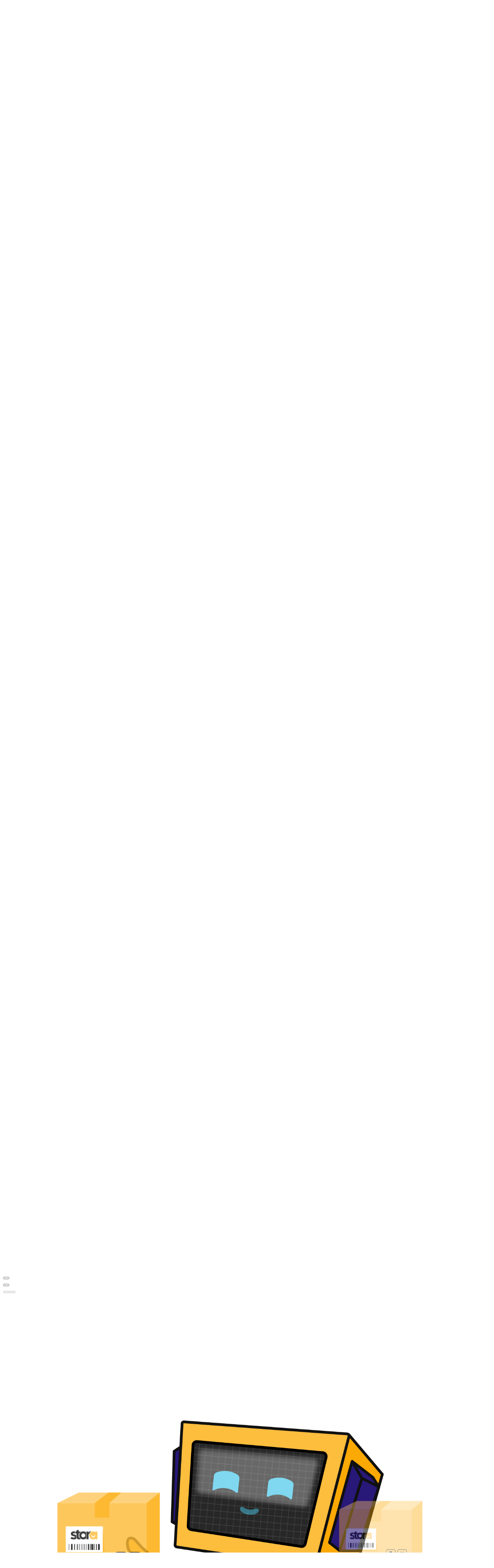

--- FILE ---
content_type: text/html; charset=utf-8
request_url: https://www.stora.mn/shop/AMB09LKZFY7F
body_size: 10362
content:
<!DOCTYPE html><html lang="en"><head><style>.grecaptcha-badge { visibility: hidden; }</style><meta name="viewport" content="width=device-width, initial-scale=1.0, maximum-scale=1.0, user-scalable=0"/><meta charSet="utf-8"/><meta name="theme-color" content="#ffffff"/><meta name="twitter:card" content="summary"/><meta name="twitter:site" content="@stora_mn"/><meta name="twitter:creator" content="@stora_mn"/><meta http-equiv="Content-Type" content="text/html; charset=utf-8"/><meta name="keywords" content="Стора"/><meta property="description" content="Тав тух бүтээгч дижитал шийдэл"/><meta property="og:type" content="website"/><meta property="og:locale" content="en_US"/><meta property="og:locale:alternate" content="mn_MN"/><meta property="og:site_name" content="stora.mn"/><meta property="og:url" content="/"/><meta property="og:title" content="Стора"/><meta property="fb:app_id" content="336137044840900"/><meta property="og:image" content="https://cdn.stora.mn/marketing/og/20250109_all.png"/><meta property="og:image:secure_url" content="https://cdn.stora.mn/marketing/og/20250109_all.png"/><meta property="og:image:type" content="image/webp"/><meta property="og:description" content="Тав тух бүтээгч дижитал шийдэл"/><meta name="apple-itunes-app" content="app-id=6448969980"/><meta name="google-play-app" content="app-id=mn.stora.app"/><link rel="shortcut icon" href="/images/favicon/FAVicon-04.png"/><link rel="preconnect" href="https://api.stora.mn"/><link rel="preconnect" href="https://fonts.googleapis.com"/><title>Apple iPhone 13 Mini, 256GB, Starlight - Unlocked (Renewed)</title><meta name="twitter:card" content="summary"/><meta name="twitter:site" content="@stora_mn"/><meta name="twitter:creator" content="@stora_mn"/><meta property="fb:app_id" content="336137044840900"/><meta http-equiv="Content-Type" content="text/html; charset=utf-8"/><meta name="keywords" content="Apple iPhone 13 Mini, 256GB, Starlight - Unlocked (Renewed)"/><meta property="og:type" content="product.item"/><meta property="og:locale" content="en_US"/><meta property="og:locale:alternate" content="mn_MN"/><meta property="og:site_name" content="stora.mn"/><meta property="og:url" content="https://www.stora.mn/shop/AMB09LKZFY7F"/><meta property="og:title" content="Apple iPhone 13 Mini, 256GB, Starlight - Unlocked (Renewed)"/><meta name="description" content="$416.12"/><meta property="og:description" content="$416.12"/><meta property="og:image" content="https://m.media-amazon.com/images/I/31ZG8vJyNaL._AC_.jpg"/><meta property="product:availability" content="in stock"/><meta property="product:condition" content="New"/><meta property="product:price:amount" content="1456420.00"/><meta property="product:price:currency" content="MNT"/><meta property="product:retailer_item_id" content="AMB09LKZFY7F"/><meta property="product:item_group_id" content="AMB09LLBX2PZ"/><meta name="apple-itunes-app" content="app-id=6448969980"/><meta name="google-play-app" content="app-id=mn.stora.app"/><meta name="next-head-count" content="33"/><link data-next-font="" rel="preconnect" href="/" crossorigin="anonymous"/><link rel="preload" href="https://cdn.stora.mn/_next/static/css/7367652088da1510.css" as="style" crossorigin="anonymous"/><link rel="stylesheet" href="https://cdn.stora.mn/_next/static/css/7367652088da1510.css" crossorigin="anonymous" data-n-g=""/><noscript data-n-css=""></noscript><script defer="" crossorigin="anonymous" nomodule="" src="https://cdn.stora.mn/_next/static/chunks/polyfills-42372ed130431b0a.js"></script><script src="https://cdn.stora.mn/_next/static/chunks/webpack-3fe692ebea0e24b4.js" defer="" crossorigin="anonymous"></script><script src="https://cdn.stora.mn/_next/static/chunks/framework-6603b6fce1ea64cf.js" defer="" crossorigin="anonymous"></script><script src="https://cdn.stora.mn/_next/static/chunks/main-c8f1fefb6bf8e3ac.js" defer="" crossorigin="anonymous"></script><script src="https://cdn.stora.mn/_next/static/chunks/pages/_app-5d669569ab2dcea4.js" defer="" crossorigin="anonymous"></script><script src="https://cdn.stora.mn/_next/static/chunks/9267-7747771f9e7b5efb.js" defer="" crossorigin="anonymous"></script><script src="https://cdn.stora.mn/_next/static/chunks/pages/shop/%5BproductId%5D-e37cd5d0efac38ab.js" defer="" crossorigin="anonymous"></script><script src="https://cdn.stora.mn/_next/static/45cf456819919ecb4cb7c9e9b5f563493367dc43/_buildManifest.js" defer="" crossorigin="anonymous"></script><script src="https://cdn.stora.mn/_next/static/45cf456819919ecb4cb7c9e9b5f563493367dc43/_ssgManifest.js" defer="" crossorigin="anonymous"></script></head><body><div id="__next"><noscript><img height="1" width="1" style="display:none" src="https://www.facebook.com/tr?id=683283767237950&amp;ev=PageView&amp;noscript=1" alt="Facebook Pixel"/></noscript><section class="Toastify" aria-live="polite" aria-atomic="false" aria-relevant="additions text" aria-label="Notifications Alt+T"></section><div id="main-ctn" class="w-full max-w-screen min-h-full bg-white"><div class="flex flex-col w-full relative"><div class="w-full top-0 left-0 right-0 z-21 sticky overflow-visible"><div class="contents dark"><div class="flex transform duration-300 h-14 md:h-19 overflow-hidden items-center sticky bg-primary-blue text-white translate-y-0"><nav class="w-full overflow-visible h-9 md:h-11 px-0!"><section data-stora-frame="true" class="min-w-full w-full max-w-screen px-5 [&amp;[data-stora-frame=true]_[data-stora-frame]]:px-0! xl:content-padding-xl block relative overflow-visible h-9 md:h-11"><div class="flex flex-row items-center w-full"><a class="shrink-0 md:h-11 h-9" href="/"><svg class="text-carbon dark:text-white shrink-0 w-auto h-full" width="96" height="44" viewBox="0 0 96 44" fill="none" xmlns="http://www.w3.org/2000/svg"><path d="M85.9186 6.82709V6.82836C85.7842 7.67037 84.8098 8.04587 84.1223 7.54054C82.4004 6.27466 80.2465 5.45111 77.7913 5.45111C75.8349 5.45111 73.9812 5.91316 72.332 6.74371C71.8133 7.00529 71.3137 7.30378 70.8383 7.63537C69.1859 8.7905 67.8178 10.3498 66.8677 12.1974C66.5758 12.7606 66.3241 13.3557 66.1151 13.9698C65.6467 15.3395 65.3918 16.8275 65.3918 18.3906C65.3918 25.6746 70.9696 31.3287 77.7913 31.3287C80.2465 31.3287 82.4011 30.5052 84.1229 29.2399C84.8105 28.7352 85.7842 29.1107 85.9186 29.9521C86.0059 30.4975 86.4769 30.8991 87.03 30.8991H90.3908C91.0127 30.8991 91.5162 30.3957 91.5162 29.7752V7.00338C91.5162 6.38222 91.0121 5.87943 90.3908 5.87943H87.03C86.4775 5.88007 86.0059 6.28166 85.9186 6.82709ZM77.8983 25.3678C74.2667 25.3678 71.3061 22.437 71.2608 18.8202C71.2519 18.0972 71.6967 17.3983 72.3932 17.1998C73.4963 16.8854 74.4942 17.7178 74.4706 18.7731C74.4457 19.8595 74.8548 20.9229 75.7731 21.5059C78.447 23.2027 81.2598 21.3494 81.326 18.8272C81.3445 18.136 81.7039 17.4601 82.3577 17.2322C83.4876 16.8389 84.5377 17.6663 84.5377 18.7361C84.5377 22.3912 81.5612 25.3678 77.8983 25.3678Z" class="fill-primary-yellow"></path><path d="M21.9868 17.9801C20.5555 16.9414 18.5418 16.1662 15.8954 15.6049C12.5492 14.9213 11.4767 14.2772 11.4767 12.9942C11.4767 11.8365 12.7646 11.195 14.993 11.1504C15.0944 11.1504 15.1931 11.1472 15.2887 11.1472C16.3287 11.1472 17.2368 11.258 18.1716 11.517C18.2105 11.5291 18.2493 11.538 18.2914 11.5526C18.3303 11.5647 18.3691 11.5762 18.408 11.5883V5.8807C18.408 5.81833 18.4112 5.75532 18.4227 5.6955C17.3591 5.52557 16.2357 5.4511 14.993 5.4511C9.02973 5.4511 5.0833 8.49456 5.0833 12.9942C5.0833 17.3207 7.78711 19.7194 14.0072 20.8771C17.138 21.4321 18.3392 22.2047 18.3392 23.4878C18.3392 24.9472 16.8812 25.6746 14.0939 25.6746C11.8623 25.6746 9.02973 24.86 6.88796 23.6189L4.14209 28.629C6.75605 30.3448 10.4043 31.3294 14.0939 31.3294C18.1901 31.3294 21.3387 30.145 23.1134 28.0651C22.3576 26.6146 21.9664 24.8931 21.9664 22.9685L21.9868 17.9801Z" class="fill-current"></path><path d="M32.7332 25.4569C32.6911 25.4601 32.6434 25.4601 32.5987 25.4601C30.8839 25.4601 29.8949 24.389 29.8949 22.5898V11.7499H32.5032C33.4832 9.84063 34.8813 8.18716 36.5872 6.9041V5.8807H29.9395V0.652987L23.5047 1.81067V5.88006H19.9017V11.7493H23.5047L23.4601 22.9742C23.4601 24.3171 23.6691 25.5225 24.0756 26.5758C24.2936 27.1486 24.5714 27.6768 24.9034 28.1542C26.3104 30.1889 28.7065 31.3287 31.8704 31.3287C33.8898 31.3287 35.632 30.9469 37.0269 30.1946C35.2548 28.9631 33.7846 27.3459 32.7332 25.4569Z" class="fill-current"></path><path d="M45.5379 5.45047C42.75 5.45047 40.187 6.26002 38.0803 7.66464C37.5877 7.99622 37.1193 8.35709 36.6758 8.74786C36.6459 8.77395 36.6165 8.80196 36.5866 8.82805V8.83123C36.4642 8.94134 36.3457 9.05462 36.2253 9.17173C35.7378 9.64779 35.2873 10.1678 34.8839 10.7195C34.7615 10.8837 34.6443 11.0543 34.5309 11.2236C34.4748 11.3108 34.4174 11.398 34.3652 11.4833C34.311 11.5705 34.2568 11.6596 34.2027 11.7487C33.9197 12.2266 33.6648 12.7256 33.4482 13.2424C32.781 14.8074 32.4139 16.5449 32.4139 18.3912C32.4139 18.7317 32.426 19.0715 32.449 19.4063C32.4681 19.6259 32.4891 19.8474 32.5153 20.0695C32.5535 20.3972 32.6077 20.7186 32.6739 21.0375C32.7753 21.5314 32.9008 22.0074 33.0493 22.4771C33.2009 22.9449 33.3774 23.3981 33.582 23.8397C33.6884 24.0701 33.7987 24.2935 33.9159 24.5182C34.0332 24.7378 34.1555 24.9561 34.2862 25.1674C34.4907 25.5021 34.7074 25.8248 34.9412 26.1322C35.0164 26.2372 35.0967 26.3384 35.177 26.4396C35.4969 26.8463 35.8423 27.2301 36.2113 27.5909C36.737 28.1128 37.3099 28.5857 37.9229 29.0076C38.4454 29.3672 38.9954 29.688 39.5721 29.9725C41.3519 30.8431 43.3751 31.33 45.5373 31.33C49.0083 31.33 52.1302 30.0775 54.4599 27.9906V8.78986C52.1302 6.70362 49.0083 5.45047 45.5379 5.45047ZM45.5379 25.0744C41.7648 25.0744 38.8909 22.2461 38.8909 18.3906C38.8909 14.5331 41.7642 11.7067 45.5379 11.7067C49.3149 11.7067 52.1882 14.5331 52.1882 18.3906C52.1882 22.2047 49.3563 25.0744 45.5379 25.0744Z" class="fill-current"></path><path d="M70.839 5.8597V5.79414C70.3253 5.71077 69.8085 5.66558 69.2943 5.66558C66.2502 5.66558 63.7165 6.9932 61.8315 9.09408L61.3147 5.8807H55.9549V30.8998H62.3452V18.2187C62.3452 15.8136 63.2029 13.9457 64.9056 12.9223C65.5925 11.1409 66.6236 9.51795 67.9586 8.13624C68.8285 7.23822 69.7964 6.47704 70.839 5.8597Z" class="fill-current"></path><path d="M41.3185 37.6841L43.3053 34.7448H44.9849L41.8613 39.2408L41.3902 41.9138H39.9257L40.3968 39.2408L38.8503 34.7448H40.3763L41.3185 37.6841Z" class="fill-current"></path><path d="M44.8193 43.7572H43.4265L44.6657 36.6907H45.7103L45.8434 37.1516H45.8947C46.1712 36.8443 46.6525 36.5576 47.308 36.5576C48.6086 36.5576 49.4484 37.6841 49.4484 38.9643C49.4484 40.6029 48.2604 42.0469 46.7242 42.0469C46.1712 42.0469 45.6284 41.8114 45.2802 41.4017H45.229L44.8193 43.7572ZM46.673 40.7565C47.3489 40.7565 48.0658 40.0703 48.0658 39.1179C48.0658 38.401 47.6357 37.848 46.9802 37.848C46.3043 37.848 45.5874 38.5341 45.5874 39.4866C45.5874 40.2035 46.0175 40.7565 46.673 40.7565Z" class="fill-current"></path><path d="M51.103 41.9138H49.7102L50.6217 36.6907H54.2779L54.0525 37.9811H51.7892L51.103 41.9138Z" class="fill-current"></path><path d="M56.563 36.5576C57.9047 36.5576 58.98 37.6534 58.98 39.0769C58.98 40.5312 57.7306 42.0469 56.0305 42.0469C54.8527 42.0469 53.89 41.1969 53.7364 40.0499H55.0985C55.1805 40.3469 55.4877 40.8077 56.1432 40.8077C56.7781 40.8077 57.2697 40.3673 57.4848 39.7733H55.9076L56.0817 38.8311H57.5872C57.5053 38.2576 57.1263 37.7968 56.4299 37.7968C55.8257 37.7968 55.4877 38.145 55.2624 38.5546H53.8696C54.2792 37.4076 55.2419 36.5576 56.563 36.5576Z" class="fill-current"></path><path d="M59.0621 42.0469C58.847 42.0469 58.632 42.0162 58.4169 41.9343L58.6217 40.736H58.8163C59.226 40.736 59.5127 40.5619 59.6663 39.9474L60.5061 36.6907H64.4491L63.5376 41.9138H62.1448L62.8309 37.9811H61.5098L60.9056 40.3366C60.6188 41.4529 59.9736 42.0469 59.0621 42.0469Z" class="fill-current"></path><path d="M70.7029 36.6907H72.2596L70.0986 39.1998L71.4812 41.9138H69.9245L68.7673 39.5071L68.3474 41.9138H67.0057L67.4256 39.5173L65.4286 41.9138H63.7899L66.2376 39.0872L65.0189 36.6907H66.4937L67.5383 38.8823L67.9275 36.6907H69.2691L68.8799 38.8926L70.7029 36.6907Z" class="fill-current"></path><path d="M77.054 36.5576C78.3445 36.5576 79.4198 37.6534 79.4198 39.0564C79.4198 40.5312 78.1601 42.0469 76.4293 42.0469C75.1389 42.0469 74.0636 40.9511 74.0636 39.548C74.0636 38.0733 75.3233 36.5576 77.054 36.5576ZM76.8902 37.7763C76.204 37.7763 75.7124 38.2064 75.4974 38.8311H78.0782C77.9963 38.2269 77.5661 37.7763 76.8902 37.7763ZM76.5932 40.8282C77.2794 40.8282 77.7709 40.3981 77.986 39.7733H75.4052C75.4871 40.3776 75.9173 40.8282 76.5932 40.8282Z" class="fill-current"></path><path d="M82.86 36.5576C84.1504 36.5576 85.2258 37.6534 85.2258 39.0564C85.2258 40.5312 83.9661 42.0469 82.2353 42.0469C80.9449 42.0469 79.8695 40.9511 79.8695 39.548C79.8695 38.0733 81.1292 36.5576 82.86 36.5576ZM82.6962 37.7763C82.01 37.7763 81.5184 38.2064 81.3033 38.8311H83.8842C83.8022 38.2269 83.3721 37.7763 82.6962 37.7763ZM82.3992 40.8282C83.0853 40.8282 83.5769 40.3981 83.792 39.7733H81.2112C81.2931 40.3776 81.7232 40.8282 82.3992 40.8282Z" class="fill-current"></path><path d="M86.5665 43.7572H85.1737L86.4129 36.6907H87.4575L87.5907 37.1516H87.6419C87.9184 36.8443 88.3997 36.5576 89.0552 36.5576C90.3558 36.5576 91.1956 37.6841 91.1956 38.9643C91.1956 40.6029 90.0076 42.0469 88.4714 42.0469C87.9184 42.0469 87.3756 41.8114 87.0274 41.4017H86.9762L86.5665 43.7572ZM88.4202 40.7565C89.0961 40.7565 89.813 40.0703 89.813 39.1179C89.813 38.401 89.3829 37.848 88.7275 37.848C88.0515 37.848 87.3346 38.5341 87.3346 39.4866C87.3346 40.2035 87.7648 40.7565 88.4202 40.7565Z" class="fill-current"></path></svg></a><div class="block shrink-0" style="width:40px"></div><div class="flex-row gap-3 hidden md:flex grow shrink justify-center"><div class="max-md:hidden"><button class="inline-block focus-visible:outline-2 focus-visible:outline-gray-1000 focus-visible:dark:outline-gray-200 hover:brightness-90 focus-visible:brightness-90 active:brightness-90 hover:dark:brightness-110 focus-visible:dark:brightness-110 active:dark:brightness-110 cursor-pointer disabled:cursor-default text-headingH4 font-semibold text-gray-800 dark:text-white rounded-full overflow-clip flex! h-9 py-2.5 px-2.5 md:h-11 md:py-3 md:px-4 border-2 border-gray-800/24 dark:border-white/24 hover:border-transparent! dark:hover:bg-black/48 hover:bg-black/20 py-1.5! md:py-2.5! data-stora-icon:icon-6! md:px-2.5! px-1.5!"><div class="flex flex-row flex-nowrap items-center gap-2"><div class="*:text-inherit *:data-stora-icon:icon-6 *:w-6 *:h-6 *:min-w-6 *:min-h-6 shrink-0 leading-none inline-flex"><span data-stora-icon="true" data-remix-icons="true" aria-hidden="true" data-remix-icons-variant="regular" class=""></span></div></div></button></div><div class="min-w-[120px] w-full max-w-[480px] h-full"><div class="flex flex-col gap-2 flex-nowrap w-full"><label for=":R9p6eqd6:" class="contents outline-none! group/StoraInputLabel"><div class="-outline-offset-1 has-focus-visible:outline has-invalid:outline has-focus-visible:outline-primary-yellow has-invalid:outline-error-700 has-invalid:text-error-900 flex flex-row flex-nowrap items-stretch *:grow-0 w-full h-11 bg-white dark:bg-white border-none rounded-full overflow-clip text-gray-800 border-gray-200 max-md:bg-gray-50! md:has-focus-visible:outline-transparent!"><div class="flex items-center grow-0 shrink-0 h-full *:data-stora-icon:icon-5 leading-none"><div class="flex flex-row items-center hidden sm:flex"><div class="inline-block focus-visible:outline-2 focus-visible:outline-gray-1000 focus-visible:dark:outline-gray-200 hover:brightness-90 focus-visible:brightness-90 active:brightness-90 hover:dark:brightness-110 focus-visible:dark:brightness-110 active:dark:brightness-110 cursor-pointer disabled:cursor-default cursor-default pl-3 pr-2 lg:w-37 lg:min-w-37" aria-busy="true"><div class="flex flex-row items-center gap-2"><div class="rounded animate-pulse rounded-full bg-gray-200 h-6 aspect-square"></div><div class="rounded animate-pulse py-[0.2em] h-5 w-full"><div class="bg-gray-200 h-full rounded-sm"></div></div></div></div><div class="block bg-current w-[1px] h-full min-h-4 my-0.5 shrink-0 bg-gray-300 h-full"></div></div></div><input name="Alice in Borderland S2" autofocus="" autoComplete="off" id=":R9p6eqd6:" type="text" class="outline-none! border-none! bg-transparent! dark:placeholder:text-gray-500 placeholder:text-gray-400 text-inherit block px-5 box-content w-full grow self-center text-paragraphM pr-4! pl-4!" placeholder="Бүтээгдэхүүн хайх ... (эсвэл Барааны линкээр)" value=""/><div data-trailing="true" class="flex items-center grow-0 shrink-0 h-full *:data-stora-icon:icon-5 leading-none pr-3"><div class="flex flex-row items-center"><div class="hidden md:flex leading-none"></div><button class="appearance-none focus-visible:outline-2 focus-visible:outline-gray-1000 focus-visible:dark:outline-gray-200 hover:brightness-90 focus-visible:brightness-90 active:brightness-90 hover:dark:brightness-110 focus-visible:dark:brightness-110 active:dark:brightness-110 cursor-pointer disabled:cursor-default p-0 icon-6 inline-flex leading-none"><span data-stora-icon="true" data-remix-icons="true" aria-hidden="true" data-remix-icons-variant="regular" class=""></span></button></div></div></div></label></div></div></div><div class="grow md:grow-0 w-full block md:hidden"></div><div class="block shrink-0" style="width:40px"></div><div style="gap:4px" class="flex flex-row"><div class="hidden md:inline-flex"><div class="box-content leading-none inline-flex"><div class="inline-block focus-visible:outline-2 focus-visible:outline-gray-1000 focus-visible:dark:outline-gray-200 hover:brightness-90 focus-visible:brightness-90 active:brightness-90 hover:dark:brightness-110 focus-visible:dark:brightness-110 active:dark:brightness-110 cursor-pointer disabled:cursor-default cursor-default text-headingH4 font-semibold text-gray-800 dark:text-white rounded-full overflow-clip flex! h-9 py-2.5 px-2.5 md:h-11 md:py-3 md:px-4 dark:hover:bg-black/48 hover:bg-black/20 py-1.5! md:py-2.5! data-stora-icon:icon-6! md:px-2.5! px-1.5!"><div class="flex flex-row flex-nowrap items-center gap-2"><div class="*:text-inherit *:data-stora-icon:icon-6 *:w-6 *:h-6 *:min-w-6 *:min-h-6 shrink-0 leading-none inline-flex"><span data-stora-icon="true" data-remix-icons="true" aria-hidden="true" data-remix-icons-variant="regular" class=""></span></div></div></div></div></div><div class="hidden xs:inline-flex"><div class="box-content leading-none inline-flex"><button class="inline-block focus-visible:outline-2 focus-visible:outline-gray-1000 focus-visible:dark:outline-gray-200 hover:brightness-90 focus-visible:brightness-90 active:brightness-90 hover:dark:brightness-110 focus-visible:dark:brightness-110 active:dark:brightness-110 cursor-pointer disabled:cursor-default text-headingH4 font-semibold text-gray-800 dark:text-white rounded-full overflow-clip flex! h-9 py-2.5 px-2.5 md:h-11 md:py-3 md:px-4 dark:hover:bg-black/48 hover:bg-black/20 py-1.5! md:py-2.5! data-stora-icon:icon-6! md:px-2.5! px-1.5!"><div class="flex flex-row flex-nowrap items-center gap-2"><div class="*:text-inherit *:data-stora-icon:icon-6 *:w-6 *:h-6 *:min-w-6 *:min-h-6 shrink-0 leading-none inline-flex"><span data-stora-icon="true" data-remix-icons="true" aria-hidden="true" data-remix-icons-variant="regular" class=""></span></div></div></button></div></div><div class="md:hidden"><button class="inline-block focus-visible:outline-2 focus-visible:outline-gray-1000 focus-visible:dark:outline-gray-200 hover:brightness-90 focus-visible:brightness-90 active:brightness-90 hover:dark:brightness-110 focus-visible:dark:brightness-110 active:dark:brightness-110 cursor-pointer disabled:cursor-default text-headingH4 font-semibold text-gray-800 dark:text-white rounded-full overflow-clip flex! h-9 py-2.5 px-2.5 md:h-11 md:py-3 md:px-4 dark:hover:bg-black/48 hover:bg-black/20 py-1.5! md:py-2.5! data-stora-icon:icon-6! md:px-2.5! px-1.5!"><div class="flex flex-row flex-nowrap items-center gap-2"><div class="*:text-inherit *:data-stora-icon:icon-6 *:w-6 *:h-6 *:min-w-6 *:min-h-6 shrink-0 leading-none inline-flex"><span data-stora-icon="true" data-remix-icons="true" aria-hidden="true" data-remix-icons-variant="regular" class=""></span></div></div></button></div><div class="hidden lg:inline-flex"><div class="box-content leading-none inline-flex"><div class="inline-block focus-visible:outline-2 focus-visible:outline-gray-1000 focus-visible:dark:outline-gray-200 hover:brightness-90 focus-visible:brightness-90 active:brightness-90 hover:dark:brightness-110 focus-visible:dark:brightness-110 active:dark:brightness-110 cursor-pointer disabled:cursor-default cursor-default text-headingH4 font-semibold text-gray-800 dark:text-white rounded-full overflow-clip flex! h-9 py-2.5 px-2.5 md:h-11 md:py-3 md:px-4 dark:hover:bg-black/48 hover:bg-black/20 py-1.5! md:py-2.5!"><div class="flex flex-row flex-nowrap items-center gap-2"><div class="*:text-inherit *:data-stora-icon:icon-6 *:w-6 *:h-6 *:min-w-6 *:min-h-6 shrink-0 leading-none inline-flex"><img src="https://cdn.stora.mn/static/images/flags/mn.png" class="shrink-0"/></div><div class="line-clamp-1 min-w-max">MN</div></div></div></div></div><div class="md:hidden"><button class="inline-block focus-visible:outline-2 focus-visible:outline-gray-1000 focus-visible:dark:outline-gray-200 hover:brightness-90 focus-visible:brightness-90 active:brightness-90 hover:dark:brightness-110 focus-visible:dark:brightness-110 active:dark:brightness-110 cursor-pointer disabled:cursor-default text-headingH4 font-semibold text-gray-800 dark:text-white rounded-full overflow-clip flex! h-9 py-2.5 px-2.5 md:h-11 md:py-3 md:px-4 dark:hover:bg-black/48 hover:bg-black/20 py-1.5! md:py-2.5! data-stora-icon:icon-6! md:px-2.5! px-1.5!"><div class="flex flex-row flex-nowrap items-center gap-2"><div class="*:text-inherit *:data-stora-icon:icon-6 *:w-6 *:h-6 *:min-w-6 *:min-h-6 shrink-0 leading-none inline-flex"><span data-stora-icon="true" data-remix-icons="true" aria-hidden="true" data-remix-icons-variant="regular" class=""></span></div></div></button></div><a class="hidden md:block" aria-label="wishlist" href="/wishlist"><div class="relative w-fit h-fit overflow-visible"><div class="inline-block focus-visible:outline-2 focus-visible:outline-gray-1000 focus-visible:dark:outline-gray-200 hover:brightness-90 focus-visible:brightness-90 active:brightness-90 hover:dark:brightness-110 focus-visible:dark:brightness-110 active:dark:brightness-110 cursor-pointer disabled:cursor-default cursor-default text-headingH4 font-semibold text-gray-800 dark:text-white rounded-full overflow-clip flex! h-9 py-2.5 px-2.5 md:h-11 md:py-3 md:px-4 dark:hover:bg-black/48 hover:bg-black/20 py-1.5! md:py-2.5! data-stora-icon:icon-6! md:px-2.5! px-1.5!"><div class="flex flex-row flex-nowrap items-center gap-2"><div class="*:text-inherit *:data-stora-icon:icon-6 *:w-6 *:h-6 *:min-w-6 *:min-h-6 shrink-0 leading-none inline-flex"><span data-stora-icon="true" data-remix-icons="true" aria-hidden="true" data-remix-icons-variant="regular" class=""></span></div></div></div></div></a><a class="hidden md:block" aria-label="cart" href="/cart"><div class="relative w-fit h-fit overflow-visible"><div class="inline-block focus-visible:outline-2 focus-visible:outline-gray-1000 focus-visible:dark:outline-gray-200 hover:brightness-90 focus-visible:brightness-90 active:brightness-90 hover:dark:brightness-110 focus-visible:dark:brightness-110 active:dark:brightness-110 cursor-pointer disabled:cursor-default cursor-default text-headingH4 font-semibold text-gray-800 dark:text-white rounded-full overflow-clip flex! h-9 py-2.5 px-2.5 md:h-11 md:py-3 md:px-4 dark:hover:bg-black/48 hover:bg-black/20 py-1.5! md:py-2.5! data-stora-icon:icon-6! md:px-2.5! px-1.5!"><div class="flex flex-row flex-nowrap items-center gap-2"><div class="*:text-inherit *:data-stora-icon:icon-6 *:w-6 *:h-6 *:min-w-6 *:min-h-6 shrink-0 leading-none inline-flex"><span data-stora-icon="true" data-remix-icons="true" aria-hidden="true" data-remix-icons-variant="regular" class=""></span></div></div></div></div></a></div></div></section></nav></div></div></div><div style="margin-bottom:var(--stora-bottomnavbar-height, 5rem)" class="w-full min-h-fit overflow-x-hidden bg-white"><div class="w-full xl:max-w-(--breakpoint-xl) mx-auto mt-2 md:mt-4"><div class="relative h-screen overflow-y-hidden"><div class="absolute inset-0 bg-white/40 h-full flex items-center justify-center z-10"><div class="pointer-events-none flex flex-col z-50 top-1/2 left-1/2 fixed -translate-x-1/2 -translate-y-1/2"></div></div><div class="w-full no-scrollbar"><div><section class="flex flex-col md:flex-row md:*:basis-1/2 md:*:max-w-1/2 md:*:max-w-[calc(50%-0.625rem)] gap-5"><div class="w-full md:w-1/2 grid grid-cols-7 grid-rows-6 grid-tem gap-1 lg:gap-2.5 no-scrollbar block md:sticky top-0"><div class="col-span-1 row-span-6 overflow-y-auto no-scrollbar"></div></div><div class="flex flex-col items-start gap-6 px-5 md:px-0 lg:px-12.5"><div class="bg-white w-full h-[70vh] fixed top-0 hidden data-[zooming=true]:block z-10 border border-gray-200 shadow-2xl top-[120px] z-20! w-[50vw]! xl:w-xl-1/2!"></div><div class="w-full"><div class="flex flex-col gap-6"><div class="flex flex-row flex-nowrap justify-between items-start"><div class="flex flex-row flex-nowrap gap-2"><div class="appearance-none cursor-default rounded-full w-fit bg-success-700 text-white px-3 py-1 text-headingH4 uppercase"><div class="flex flex-row items-center gap-1">Шинэ</div></div></div></div><div class="flex flex-col gap-2"><p class="text-headingH1 text-gray-1000 font-semibold">Apple iPhone 13 Mini, 256GB, Starlight - Unlocked (Renewed)</p><div class="flex flex-row items-center gap-1"><a href="https://www.amazon.com/dp/B09LKZFY7F?psc=1#customerReviews" target="_blank" rel="noreferrer"><div class="flex flex-row items-center flex-nowrap *:not-first:-ml-0.5"><svg class="fill-primary-yellow w-4 h-4" width="12" height="12" viewBox="0 0 12 12" fill="none" xmlns="http://www.w3.org/2000/svg"><path d="M6.48033 2.29812L7.45133 4.25662C7.52433 4.40412 7.66534 4.50613 7.82884 4.52963L10.0703 4.85361C10.4813 4.91311 10.6453 5.41711 10.3478 5.70611L8.72733 7.27862C8.60883 7.39362 8.5548 7.55912 8.5828 7.72162L8.95329 9.87363C9.02829 10.3101 8.5698 10.6431 8.1768 10.4376L6.23283 9.42013C6.08683 9.34363 5.91281 9.34363 5.76731 9.42013L3.82481 10.4366C3.43131 10.6426 2.97129 10.3091 3.04679 9.87161L3.41734 7.72162C3.44534 7.55912 3.39131 7.39362 3.27281 7.27862L1.65232 5.70611C1.35432 5.41711 1.51829 4.91311 1.92979 4.85361L4.1713 4.52963C4.3343 4.50613 4.47531 4.40412 4.54881 4.25662L5.51982 2.29812C5.71532 1.90062 6.28333 1.90062 6.48033 2.29812Z"></path></svg><svg class="fill-primary-yellow w-4 h-4" width="12" height="12" viewBox="0 0 12 12" fill="none" xmlns="http://www.w3.org/2000/svg"><path d="M6.48033 2.29812L7.45133 4.25662C7.52433 4.40412 7.66534 4.50613 7.82884 4.52963L10.0703 4.85361C10.4813 4.91311 10.6453 5.41711 10.3478 5.70611L8.72733 7.27862C8.60883 7.39362 8.5548 7.55912 8.5828 7.72162L8.95329 9.87363C9.02829 10.3101 8.5698 10.6431 8.1768 10.4376L6.23283 9.42013C6.08683 9.34363 5.91281 9.34363 5.76731 9.42013L3.82481 10.4366C3.43131 10.6426 2.97129 10.3091 3.04679 9.87161L3.41734 7.72162C3.44534 7.55912 3.39131 7.39362 3.27281 7.27862L1.65232 5.70611C1.35432 5.41711 1.51829 4.91311 1.92979 4.85361L4.1713 4.52963C4.3343 4.50613 4.47531 4.40412 4.54881 4.25662L5.51982 2.29812C5.71532 1.90062 6.28333 1.90062 6.48033 2.29812Z"></path></svg><svg class="fill-primary-yellow w-4 h-4" width="12" height="12" viewBox="0 0 12 12" fill="none" xmlns="http://www.w3.org/2000/svg"><path d="M6.48033 2.29812L7.45133 4.25662C7.52433 4.40412 7.66534 4.50613 7.82884 4.52963L10.0703 4.85361C10.4813 4.91311 10.6453 5.41711 10.3478 5.70611L8.72733 7.27862C8.60883 7.39362 8.5548 7.55912 8.5828 7.72162L8.95329 9.87363C9.02829 10.3101 8.5698 10.6431 8.1768 10.4376L6.23283 9.42013C6.08683 9.34363 5.91281 9.34363 5.76731 9.42013L3.82481 10.4366C3.43131 10.6426 2.97129 10.3091 3.04679 9.87161L3.41734 7.72162C3.44534 7.55912 3.39131 7.39362 3.27281 7.27862L1.65232 5.70611C1.35432 5.41711 1.51829 4.91311 1.92979 4.85361L4.1713 4.52963C4.3343 4.50613 4.47531 4.40412 4.54881 4.25662L5.51982 2.29812C5.71532 1.90062 6.28333 1.90062 6.48033 2.29812Z"></path></svg><svg class="fill-primary-yellow w-4 h-4" width="12" height="12" viewBox="0 0 12 12" fill="none" xmlns="http://www.w3.org/2000/svg"><path d="M6.48033 2.29812L7.45133 4.25662C7.52433 4.40412 7.66534 4.50613 7.82884 4.52963L10.0703 4.85361C10.4813 4.91311 10.6453 5.41711 10.3478 5.70611L8.72733 7.27862C8.60883 7.39362 8.5548 7.55912 8.5828 7.72162L8.95329 9.87363C9.02829 10.3101 8.5698 10.6431 8.1768 10.4376L6.23283 9.42013C6.08683 9.34363 5.91281 9.34363 5.76731 9.42013L3.82481 10.4366C3.43131 10.6426 2.97129 10.3091 3.04679 9.87161L3.41734 7.72162C3.44534 7.55912 3.39131 7.39362 3.27281 7.27862L1.65232 5.70611C1.35432 5.41711 1.51829 4.91311 1.92979 4.85361L4.1713 4.52963C4.3343 4.50613 4.47531 4.40412 4.54881 4.25662L5.51982 2.29812C5.71532 1.90062 6.28333 1.90062 6.48033 2.29812Z"></path></svg><svg class="fill-gray-300 w-4 h-4" width="12" height="12" viewBox="0 0 12 12" fill="none" xmlns="http://www.w3.org/2000/svg"><path d="M6.48033 2.29812L7.45133 4.25662C7.52433 4.40412 7.66534 4.50613 7.82884 4.52963L10.0703 4.85361C10.4813 4.91311 10.6453 5.41711 10.3478 5.70611L8.72733 7.27862C8.60883 7.39362 8.5548 7.55912 8.5828 7.72162L8.95329 9.87363C9.02829 10.3101 8.5698 10.6431 8.1768 10.4376L6.23283 9.42013C6.08683 9.34363 5.91281 9.34363 5.76731 9.42013L3.82481 10.4366C3.43131 10.6426 2.97129 10.3091 3.04679 9.87161L3.41734 7.72162C3.44534 7.55912 3.39131 7.39362 3.27281 7.27862L1.65232 5.70611C1.35432 5.41711 1.51829 4.91311 1.92979 4.85361L4.1713 4.52963C4.3343 4.50613 4.47531 4.40412 4.54881 4.25662L5.51982 2.29812C5.71532 1.90062 6.28333 1.90062 6.48033 2.29812Z"></path></svg></div></a><span class="text-paragraphM font-semibold text-gray-500 line-clamp-1 text-nowrap">(<!-- -->6,521<!-- -->)</span></div></div><div role="status" class="rounded animate-pulse"><span class="sr-only"><span lang="en">Loading</span><span lang="mn">Уншиж байна</span></span><div class="flex flex-col"><div class="rounded animate-pulse py-[0.2em] max-w-full w-12 lh-paragraphM"><div class="bg-gray-200 h-full rounded-sm"></div></div><div class="rounded animate-pulse py-[0.2em] max-w-full w-20 lh-headingHero3"><div class="bg-gray-200 h-full rounded-sm"></div></div></div></div></div></div><div class="block bg-current h-[1px] w-full mx-0.5 shrink-0 text-gray-100 dark:text-white/15"></div><div class="flex flex-col w-full"><div class="px-5 first:not-last:pt-2 first:not-last:rounded-t-lg first:not-last:border-t first:not-last:border-x last:not-first:pb-2 last:not-first:border-b last:not-first:border-x last:not-first:rounded-b-lg not-first:not-last:border-x only:py-2 only:rounded-lg only:border border-gray-200 first:*:border-transparent!"><div class="border-t border-gray-200 py-2"><div class="flex flex-row flex-nowrap items-center gap-4"><span data-stora-icon="true" data-magicoon="true" aria-hidden="true" data-magicoon-variant="regular" class="text-primary-yellow icon-6 "></span><div class="flex flex-col flex-grow"><div class="text-paragraphM text-gray-800 line-clamp-2 sm:line-clamp-1">-</div><div class="text-headingH4 text-gray-1000 line-clamp-3 xs:line-clamp-2 font-semibold">-</div></div><span data-stora-icon="true" data-remix-icons="true" aria-hidden="true" data-remix-icons-variant="regular" class="text-gray-400 icon-6"></span></div></div></div><div class="px-5 first:not-last:pt-2 first:not-last:rounded-t-lg first:not-last:border-t first:not-last:border-x last:not-first:pb-2 last:not-first:border-b last:not-first:border-x last:not-first:rounded-b-lg not-first:not-last:border-x only:py-2 only:rounded-lg only:border border-gray-200 first:*:border-transparent!"><div class="border-t border-gray-200 py-2"><div class="flex flex-row flex-nowrap items-center gap-4"><span data-stora-icon="true" data-magicoon="true" aria-hidden="true" data-magicoon-variant="regular" class="text-primary-yellow icon-6 "></span><div class="flex flex-col flex-grow"><div class="text-paragraphM text-gray-800 line-clamp-2 sm:line-clamp-1">Стора агуулахад ирэх ойролцоо хугацаа</div><div class="text-headingH4 text-gray-1000 line-clamp-3 xs:line-clamp-2 font-semibold">10/21 - 10/22</div></div><span data-stora-icon="true" data-remix-icons="true" aria-hidden="true" data-remix-icons-variant="regular" class="text-gray-400 icon-6"></span></div></div></div><div class="px-5 first:not-last:pt-2 first:not-last:rounded-t-lg first:not-last:border-t first:not-last:border-x last:not-first:pb-2 last:not-first:border-b last:not-first:border-x last:not-first:rounded-b-lg not-first:not-last:border-x only:py-2 only:rounded-lg only:border border-gray-200 first:*:border-transparent!"><div class="border-t border-gray-200 py-2"><div class="flex flex-row flex-nowrap items-center gap-4"><span data-stora-icon="true" data-magicoon="true" aria-hidden="true" data-magicoon-variant="regular" class="text-primary-yellow icon-6 "></span><div class="flex flex-col flex-grow"><div class="text-paragraphM text-gray-800 line-clamp-2 sm:line-clamp-1">Барааны ойролцоо жин</div><div class="text-headingH4 text-gray-1000 line-clamp-3 xs:line-clamp-2 font-semibold">0.249кг</div></div><span data-stora-icon="true" data-remix-icons="true" aria-hidden="true" data-remix-icons-variant="regular" class="text-gray-400 icon-6"></span></div></div></div></div><div class="w-full"><div class="flex flex-col md:flex-row gap-2 md:gap-4"><button class="appearance-none focus-visible:outline-2 focus-visible:outline-gray-1000 focus-visible:dark:outline-gray-200 hover:brightness-90 focus-visible:brightness-90 active:brightness-90 hover:dark:brightness-110 focus-visible:dark:brightness-110 active:dark:brightness-110 cursor-pointer disabled:cursor-default transition-colors no-underline rounded-full flex flex-row items-center active:hover:brightness-90 cursor-pointer disabled:cursor-default outline-none focus-visible:outline-2 focus-visible:outline-gray-1000 focus-visible:dark:outline-gray-100 bg-primary-yellow border border-transparent text-gray-1000 disabled:bg-gray-100 disabled:text-gray-400 disabled:border disabled:border-gray-100 py-3 px-5 text-headingH4 font-semibold *:data-stora-icon:icon-4 h-11 w-full grow justify-center" disabled=""><div class="flex flex-row items-center gap-2 md:gap-3"><div class="inline-flex"><span data-stora-icon="true" data-remix-icons="true" aria-hidden="true" data-remix-icons-variant="regular" class=""></span></div>Худалдаж авах</div></button><div class="flex flex-row md:contents! gap-2 md:gap-4"><button class="appearance-none focus-visible:outline-2 focus-visible:outline-gray-1000 focus-visible:dark:outline-gray-200 hover:brightness-90 focus-visible:brightness-90 active:brightness-90 hover:dark:brightness-110 focus-visible:dark:brightness-110 active:dark:brightness-110 cursor-pointer disabled:cursor-default transition-colors no-underline rounded-full flex flex-row items-center active:hover:brightness-90 cursor-pointer disabled:cursor-default outline-none focus-visible:outline-2 focus-visible:outline-gray-1000 focus-visible:dark:outline-gray-100 bg-transparent border border-gray-1000 dark:border-white text-gray-1000 dark:text-white disabled:bg-gray-100 disabled:text-gray-400 disabled:border-gray-100 py-3 px-5 text-headingH4 font-semibold *:data-stora-icon:icon-4 h-11 w-full grow justify-center" disabled=""><div class="flex flex-row items-center gap-2 md:gap-3"><div class="inline-flex"><span data-stora-icon="true" data-remix-icons="true" aria-hidden="true" data-remix-icons-variant="regular" class=""></span></div>Сагсанд нэмэх</div></button><button style="z-index:1" class="appearance-none focus-visible:outline-2 focus-visible:outline-gray-1000 focus-visible:dark:outline-gray-200 hover:brightness-90 focus-visible:brightness-90 active:brightness-90 hover:dark:brightness-110 focus-visible:dark:brightness-110 active:dark:brightness-110 cursor-pointer disabled:cursor-default transition-colors no-underline rounded-full flex flex-row items-center active:hover:brightness-90 cursor-pointer disabled:cursor-default outline-none focus-visible:outline-2 focus-visible:outline-gray-1000 focus-visible:dark:outline-gray-100 bg-transparent border border-gray-1000 dark:border-white text-gray-1000 dark:text-white disabled:bg-gray-100 disabled:text-gray-400 disabled:border-gray-100 py-3 px-5 text-headingH4 font-semibold *:data-stora-icon:icon-4 h-11 justify-center"><span data-stora-icon="true" data-remix-icons="true" aria-hidden="true" data-remix-icons-variant="regular" class="icon-5!"></span></button></div></div></div><button class="inline-block rounded-lg bg-gray-50 w-full p-4 text-left" disabled=""><div style="gap:16px" class="flex flex-row justify-start items-center w-full"><div class="shrink-0 aspect-square w-11 h-11 bg-white rounded-full overflow-hidden *:object-contain *:rounded-full *:w-full *:h-full p-1"><img src="https://cdn.stora.mn/static/images/misc/storepay-symbol.png" alt="Storepay Logo" draggable="false"/></div><div class="flex flex-col justify-start items-start flex-grow w-full"><div class="flex flex-row items-center w-full text-headingH4">Storepay</div><div class="text-paragraphM text-gray-400 line-clamp-1 text-ellipsis w-full">Та 100,000₮ дээш үнийн дүнтэй худалдан авалт хийх боломжтой.</div></div><span data-stora-icon="true" data-magicoon="true" aria-hidden="true" data-magicoon-variant="regular" class="shrink-0 text-gray-400 icon-6 "></span></div></button><button class="inline-block rounded-lg bg-gray-50 w-full p-4 text-left" disabled=""><div style="gap:16px" class="flex flex-row justify-start items-center w-full"><div class="shrink-0 aspect-square w-11 h-11 bg-white rounded-full overflow-hidden *:object-contain *:rounded-full *:w-full *:h-full p-1"><img src="https://cdn.stora.mn/payment/pocketzero.svg" alt="PocketZero Logo" draggable="false"/></div><div class="flex flex-col justify-start items-start flex-grow w-full"><div class="flex flex-row items-center w-full text-headingH4">PocketZero</div><div class="text-paragraphM text-gray-400 line-clamp-1 text-ellipsis w-full">Та энэхүү бараа, үйлчилгээний төлбөрийг 30-90 хоногийн хугацаанд хувааж төлөх боломжтой.</div></div><span data-stora-icon="true" data-magicoon="true" aria-hidden="true" data-magicoon-variant="regular" class="shrink-0 text-gray-400 icon-6 "></span></div></button><button class="inline-block focus-visible:outline-2 focus-visible:outline-gray-1000 focus-visible:dark:outline-gray-200 hover:brightness-90 focus-visible:brightness-90 active:brightness-90 hover:dark:brightness-110 focus-visible:dark:brightness-110 active:dark:brightness-110 cursor-pointer disabled:cursor-default rounded-lg bg-gray-50 w-full p-4 text-left"><div style="gap:16px" class="flex flex-row justify-start items-center w-full"><div class="shrink-0 aspect-square w-11 h-11 bg-white rounded-full overflow-hidden *:object-contain *:rounded-full *:w-full *:h-full p-1"><img src="https://cdn.stora.mn/static/images/misc/golomt/golomt.png" alt="Golomt Bank Logo" draggable="false"/></div><div class="flex flex-col justify-start items-start flex-grow w-full"><div class="flex flex-row items-center w-full text-headingH4">Голомт Банк - Дижитал зээл</div><div class="text-paragraphM text-gray-400 line-clamp-1 text-ellipsis w-full">Захиалга баталгаажсанаас хойш 14 хоног хүүгүй, 10 сая хүртэлх зээлийг урьдчилгаагүй 30 сар авах боломжтой.</div></div><span data-stora-icon="true" data-magicoon="true" aria-hidden="true" data-magicoon-variant="regular" class="shrink-0 text-gray-400 icon-6 "></span></div></button></div></section><div class="flex flex-col gap-5 md:gap-16 mt-5 md:mt-8 mb-10 md:mb-16 md:p-0"></div></div></div></div></div></div><div role="navigation" class="z-30 fixed bottom-0 left-0 right-0 bg-white hidden max-md:block"><section data-stora-frame="true" class="min-w-full w-full max-w-screen [&amp;[data-stora-frame=true]_[data-stora-frame]]:px-0! xs:content-padding-xs block border-t border-t-gray-200"><div class="w-full grid *:col-span-1 grid-cols-5"><a class="appearance-none" href="/"><div class="flex flex-col justify-center items-center gap-1 py-3 text-paragraphS font-semibold [&amp;_[data-stora-icon]]:icon-6! text-center overflow-visible transition-colors text-carbon [&amp;_[data-stora-icon]]:text-primary-blue"><div class="relative w-fit h-fit overflow-visible"><span data-stora-icon="true" data-magicoon="true" aria-hidden="true" data-magicoon-variant="filled" class=" "></span></div>Нүүр</div></a><button class="appearance-none"><div class="flex flex-col justify-center items-center gap-1 py-3 text-paragraphS font-semibold [&amp;_[data-stora-icon]]:icon-6! text-center overflow-visible transition-colors text-gray-500 hover:text-gray-700"><div class="relative w-fit h-fit overflow-visible"><span data-stora-icon="true" data-magicoon="true" aria-hidden="true" data-magicoon-variant="regular" class=" "></span></div>Ангилал</div></button><a class="appearance-none" href="/account/login"><div class="flex flex-col justify-center items-center gap-1 py-3 text-paragraphS font-semibold [&amp;_[data-stora-icon]]:icon-6! text-center overflow-visible transition-colors text-gray-500 hover:text-gray-700"><div class="relative w-fit h-fit overflow-visible"><span data-stora-icon="true" data-magicoon="true" aria-hidden="true" data-magicoon-variant="regular" class=" "></span></div>Нэвтрэх</div></a><a class="appearance-none" href="/wishlist"><div class="flex flex-col justify-center items-center gap-1 py-3 text-paragraphS font-semibold [&amp;_[data-stora-icon]]:icon-6! text-center overflow-visible transition-colors text-gray-500 hover:text-gray-700"><div class="relative w-fit h-fit overflow-visible"><span data-stora-icon="true" data-magicoon="true" aria-hidden="true" data-magicoon-variant="regular" class=" "></span></div>Хадгалсан</div></a><a class="appearance-none" href="/cart"><div class="flex flex-col justify-center items-center gap-1 py-3 text-paragraphS font-semibold [&amp;_[data-stora-icon]]:icon-6! text-center overflow-visible transition-colors text-gray-500 hover:text-gray-700"><div class="relative w-fit h-fit overflow-visible"><span data-stora-icon="true" data-magicoon="true" aria-hidden="true" data-magicoon-variant="regular" class=" "></span></div>Сагс</div></a></div></section></div></div></div></div><script id="__NEXT_DATA__" type="application/json" crossorigin="anonymous">{"props":{"pageProps":{"userAgent":"Mozilla/5.0 (Macintosh; Intel Mac OS X 10_15_7) AppleWebKit/537.36 (KHTML, like Gecko) Chrome/131.0.0.0 Safari/537.36; ClaudeBot/1.0; +claudebot@anthropic.com)","locale":"mn","productId":"AMB09LKZFY7F","product":{"__typename":"Product","_id":"AMB09LKZFY7F","title":"Apple iPhone 13 Mini, 256GB, Starlight - Unlocked (Renewed)","byTitle":null,"subTitle":null,"image":{"__typename":"ProductImage","thumb":"https://m.media-amazon.com/images/I/31ZG8vJyNaL._AC_.jpg","large":"https://m.media-amazon.com/images/I/31ZG8vJyNaL._AC_.jpg","hiRes":"https://m.media-amazon.com/images/I/51RIGYTAL6L._AC_SL1156_.jpg","meta":null},"displayOffer":{"__typename":"ProductOffer","seller":{"__typename":"ProductSeller","id":null,"name":"Amazon.com"},"price":"$416.12","listPrice":null,"discountPercent":null,"shippingCost":null,"condition":"New","subCondition":null,"availability":"Now","availabilityMessage":"Only 6 left in stock - order soon.","deliveryDate":["2025-10-12T16:43:34.210Z","2025-10-16T08:00:00.000Z","2025-10-16T08:00:00.000Z"],"receiveDate":["2025-10-21T16:43:34.210Z","2025-10-22T08:00:00.000Z"],"calculatedCargoCost":null},"review":{"__typename":"ProductReviewSummary","count":6521,"url":"https://www.amazon.com/dp/B09LKZFY7F?psc=1#customerReviews"},"rating":{"__typename":"ProductRating","rating":3.9,"total":5,"displayValue":"3.9 out of 5 stars"},"platform":{"__typename":"ProductPlatform","name":"amazon","_id":"B09LKZFY7F","link":"https://www.amazon.com/dp/B09LKZFY7F?psc=1"},"priceRange":null,"categoryId":null,"payload":{"parentId":"AMB09LLBX2PZ","selected":{"size_name":1,"service_provider":3,"color_name":6,"product_grade":0},"minOrderQuantity":1,"itemWeight":0.24947553438793446,"packageDimension":0.18601092896174862,"colorName":"Starlight","sizeName":"256GB"},"images":null,"specs":null,"description":null,"details":null,"features":null,"dimensions":null,"variations":null,"relatedProductIds":null,"boughtTogetherIds":null,"localization":{"__typename":"ProductLocalization","mn":null,"en":null},"comparison":null,"seller":null},"flashdeal":null},"__N_SSP":true},"page":"/shop/[productId]","query":{"productId":"AMB09LKZFY7F"},"buildId":"45cf456819919ecb4cb7c9e9b5f563493367dc43","assetPrefix":"https://cdn.stora.mn","isFallback":false,"isExperimentalCompile":false,"gssp":true,"appGip":true,"scriptLoader":[]}</script></body></html>

--- FILE ---
content_type: text/css
request_url: https://cdn.stora.mn/_next/static/css/7367652088da1510.css
body_size: 29360
content:
@charset "UTF-8";.slick-loading .slick-list{background:#fff url(https://cdn.stora.mn/_next/static/media/ajax-loader.0b80f665.gif) 50% no-repeat}@font-face{font-family:slick;font-weight:400;font-style:normal;src:url(https://cdn.stora.mn/_next/static/media/slick.25572f22.eot);src:url(https://cdn.stora.mn/_next/static/media/slick.25572f22.eot?#iefix) format("embedded-opentype"),url(https://cdn.stora.mn/_next/static/media/slick.653a4cbb.woff) format("woff"),url(https://cdn.stora.mn/_next/static/media/slick.6aa1ee46.ttf) format("truetype"),url(https://cdn.stora.mn/_next/static/media/slick.f895cfdf.svg#slick) format("svg")}.slick-next,.slick-prev{font-size:0;line-height:0;position:absolute;top:50%;display:block;width:20px;height:20px;padding:0;transform:translateY(-50%);cursor:pointer;border:none}.slick-next,.slick-next:focus,.slick-next:hover,.slick-prev,.slick-prev:focus,.slick-prev:hover{color:transparent;outline:none;background:transparent}.slick-next:focus:before,.slick-next:hover:before,.slick-prev:focus:before,.slick-prev:hover:before{opacity:1}.slick-next.slick-disabled:before,.slick-prev.slick-disabled:before{opacity:.25}.slick-next:before,.slick-prev:before{font-family:slick;font-size:20px;line-height:1;opacity:.75;color:#fff;-webkit-font-smoothing:antialiased;-moz-osx-font-smoothing:grayscale}.slick-prev{left:-25px}[dir=rtl] .slick-prev{right:-25px;left:auto}.slick-prev:before{content:"←"}[dir=rtl] .slick-prev:before{content:"→"}.slick-next{right:-25px}[dir=rtl] .slick-next{right:auto;left:-25px}.slick-next:before{content:"→"}[dir=rtl] .slick-next:before{content:"←"}.slick-dotted.slick-slider{margin-bottom:30px}.slick-dots{position:absolute;bottom:-25px;display:block;width:100%;padding:0;margin:0;list-style:none;text-align:center}.slick-dots li{position:relative;display:inline-block;margin:0 5px;padding:0}.slick-dots li,.slick-dots li button{width:20px;height:20px;cursor:pointer}.slick-dots li button{font-size:0;line-height:0;display:block;padding:5px;color:transparent;border:0;outline:none;background:transparent}.slick-dots li button:focus,.slick-dots li button:hover{outline:none}.slick-dots li button:focus:before,.slick-dots li button:hover:before{opacity:1}.slick-dots li button:before{font-family:slick;font-size:6px;line-height:20px;position:absolute;top:0;left:0;width:20px;height:20px;content:"•";text-align:center;opacity:.25;color:#000;-webkit-font-smoothing:antialiased;-moz-osx-font-smoothing:grayscale}.slick-dots li.slick-active button:before{opacity:.75;color:#000}.slick-slider{box-sizing:border-box;-webkit-user-select:none;-moz-user-select:none;-ms-user-select:none;user-select:none;-webkit-touch-callout:none;-khtml-user-select:none;touch-action:pan-y;-webkit-tap-highlight-color:transparent}.slick-list,.slick-slider{position:relative;display:block}.slick-list{overflow:hidden;margin:0;padding:0}.slick-list:focus{outline:none}.slick-list.dragging{cursor:pointer;cursor:hand}.slick-slider .slick-list,.slick-slider .slick-track{transform:translateZ(0)}.slick-track{position:relative;top:0;left:0;display:block;margin-left:auto;margin-right:auto}.slick-track:after,.slick-track:before{display:table;content:""}.slick-track:after{clear:both}.slick-loading .slick-track{visibility:hidden}.slick-slide{display:none;float:left;height:100%;min-height:1px}[dir=rtl] .slick-slide{float:right}.slick-slide img{display:block}.slick-slide.slick-loading img{display:none}.slick-slide.dragging img{pointer-events:none}.slick-initialized .slick-slide{display:block}.slick-loading .slick-slide{visibility:hidden}.slick-vertical .slick-slide{display:block;height:auto;border:1px solid transparent}.slick-arrow.slick-hidden{display:none}.leaflet-image-layer,.leaflet-layer,.leaflet-marker-icon,.leaflet-marker-shadow,.leaflet-pane,.leaflet-pane>canvas,.leaflet-pane>svg,.leaflet-tile,.leaflet-tile-container,.leaflet-zoom-box{position:absolute;left:0;top:0}.leaflet-container{overflow:hidden}.leaflet-marker-icon,.leaflet-marker-shadow,.leaflet-tile{-webkit-user-select:none;-moz-user-select:none;-ms-user-select:none;user-select:none;-webkit-user-drag:none}.leaflet-tile::-moz-selection{background:transparent}.leaflet-tile::selection{background:transparent}.leaflet-safari .leaflet-tile{image-rendering:-webkit-optimize-contrast}.leaflet-safari .leaflet-tile-container{width:1600px;height:1600px;-webkit-transform-origin:0 0}.leaflet-marker-icon,.leaflet-marker-shadow{display:block}.leaflet-container .leaflet-overlay-pane svg{max-width:none!important;max-height:none!important}.leaflet-container .leaflet-marker-pane img,.leaflet-container .leaflet-shadow-pane img,.leaflet-container .leaflet-tile,.leaflet-container .leaflet-tile-pane img,.leaflet-container img.leaflet-image-layer{max-width:none!important;max-height:none!important;width:auto;padding:0}.leaflet-container img.leaflet-tile{mix-blend-mode:plus-lighter}.leaflet-container.leaflet-touch-zoom{touch-action:pan-x pan-y}.leaflet-container.leaflet-touch-drag{touch-action:none;touch-action:pinch-zoom}.leaflet-container.leaflet-touch-drag.leaflet-touch-zoom{touch-action:none}.leaflet-container{-webkit-tap-highlight-color:transparent}.leaflet-container a{-webkit-tap-highlight-color:rgba(51,181,229,.4)}.leaflet-tile{-webkit-filter:inherit;filter:inherit;visibility:hidden}.leaflet-tile-loaded{visibility:inherit}.leaflet-zoom-box{width:0;height:0;box-sizing:border-box;z-index:800}.leaflet-overlay-pane svg{-moz-user-select:none}.leaflet-pane{z-index:400}.leaflet-tile-pane{z-index:200}.leaflet-overlay-pane{z-index:400}.leaflet-shadow-pane{z-index:500}.leaflet-marker-pane{z-index:600}.leaflet-tooltip-pane{z-index:650}.leaflet-popup-pane{z-index:700}.leaflet-map-pane canvas{z-index:100}.leaflet-map-pane svg{z-index:200}.leaflet-vml-shape{width:1px;height:1px}.lvml{behavior:url(#default#VML);display:inline-block;position:absolute}.leaflet-control{position:relative;z-index:800;pointer-events:visiblePainted;pointer-events:auto}.leaflet-bottom,.leaflet-top{position:absolute;z-index:1000;pointer-events:none}.leaflet-top{top:0}.leaflet-right{right:0}.leaflet-bottom{bottom:0}.leaflet-left{left:0}.leaflet-control{float:left;clear:both}.leaflet-right .leaflet-control{float:right}.leaflet-top .leaflet-control{margin-top:10px}.leaflet-bottom .leaflet-control{margin-bottom:10px}.leaflet-left .leaflet-control{margin-left:10px}.leaflet-right .leaflet-control{margin-right:10px}.leaflet-fade-anim .leaflet-popup{opacity:0;transition:opacity .2s linear}.leaflet-fade-anim .leaflet-map-pane .leaflet-popup{opacity:1}.leaflet-zoom-animated{transform-origin:0 0}svg.leaflet-zoom-animated{will-change:transform}.leaflet-zoom-anim .leaflet-zoom-animated{transition:transform .25s cubic-bezier(0,0,.25,1)}.leaflet-pan-anim .leaflet-tile,.leaflet-zoom-anim .leaflet-tile{transition:none}.leaflet-zoom-anim .leaflet-zoom-hide{visibility:hidden}.leaflet-interactive{cursor:pointer}.leaflet-grab{cursor:-webkit-grab;cursor:grab}.leaflet-crosshair,.leaflet-crosshair .leaflet-interactive{cursor:crosshair}.leaflet-control,.leaflet-popup-pane{cursor:auto}.leaflet-dragging .leaflet-grab,.leaflet-dragging .leaflet-grab .leaflet-interactive,.leaflet-dragging .leaflet-marker-draggable{cursor:move;cursor:-webkit-grabbing;cursor:grabbing}.leaflet-image-layer,.leaflet-marker-icon,.leaflet-marker-shadow,.leaflet-pane>svg path,.leaflet-tile-container{pointer-events:none}.leaflet-image-layer.leaflet-interactive,.leaflet-marker-icon.leaflet-interactive,.leaflet-pane>svg path.leaflet-interactive,svg.leaflet-image-layer.leaflet-interactive path{pointer-events:visiblePainted;pointer-events:auto}.leaflet-container{background:#ddd;outline-offset:1px}.leaflet-container a{color:#0078a8}.leaflet-zoom-box{border:2px dotted #38f;background:hsla(0,0%,100%,.5)}.leaflet-container{font-family:Helvetica Neue,Arial,Helvetica,sans-serif;font-size:12px;font-size:.75rem;line-height:1.5}.leaflet-bar{box-shadow:0 1px 5px rgba(0,0,0,.65);border-radius:4px}.leaflet-bar a{background-color:#fff;border-bottom:1px solid #ccc;width:26px;height:26px;line-height:26px;display:block;text-align:center;text-decoration:none;color:#000}.leaflet-bar a,.leaflet-control-layers-toggle{background-position:50% 50%;background-repeat:no-repeat;display:block}.leaflet-bar a:focus,.leaflet-bar a:hover{background-color:#f4f4f4}.leaflet-bar a:first-child{border-top-left-radius:4px;border-top-right-radius:4px}.leaflet-bar a:last-child{border-bottom-left-radius:4px;border-bottom-right-radius:4px;border-bottom:none}.leaflet-bar a.leaflet-disabled{cursor:default;background-color:#f4f4f4;color:#bbb}.leaflet-touch .leaflet-bar a{width:30px;height:30px;line-height:30px}.leaflet-touch .leaflet-bar a:first-child{border-top-left-radius:2px;border-top-right-radius:2px}.leaflet-touch .leaflet-bar a:last-child{border-bottom-left-radius:2px;border-bottom-right-radius:2px}.leaflet-control-zoom-in,.leaflet-control-zoom-out{font:700 18px Lucida Console,Monaco,monospace;text-indent:1px}.leaflet-touch .leaflet-control-zoom-in,.leaflet-touch .leaflet-control-zoom-out{font-size:22px}.leaflet-control-layers{box-shadow:0 1px 5px rgba(0,0,0,.4);background:#fff;border-radius:5px}.leaflet-control-layers-toggle{background-image:url(https://cdn.stora.mn/_next/static/media/layers.ef6db872.png);width:36px;height:36px}.leaflet-retina .leaflet-control-layers-toggle{background-image:url(https://cdn.stora.mn/_next/static/media/layers-2x.9859cd12.png);background-size:26px 26px}.leaflet-touch .leaflet-control-layers-toggle{width:44px;height:44px}.leaflet-control-layers .leaflet-control-layers-list,.leaflet-control-layers-expanded .leaflet-control-layers-toggle{display:none}.leaflet-control-layers-expanded .leaflet-control-layers-list{display:block;position:relative}.leaflet-control-layers-expanded{padding:6px 10px 6px 6px;color:#333;background:#fff}.leaflet-control-layers-scrollbar{overflow-y:scroll;overflow-x:hidden;padding-right:5px}.leaflet-control-layers-selector{margin-top:2px;position:relative;top:1px}.leaflet-control-layers label{display:block;font-size:13px;font-size:1.08333em}.leaflet-control-layers-separator{height:0;border-top:1px solid #ddd;margin:5px -10px 5px -6px}.leaflet-default-icon-path{background-image:url(https://cdn.stora.mn/_next/static/media/marker-icon.d577052a.png)}.leaflet-container .leaflet-control-attribution{background:#fff;background:hsla(0,0%,100%,.8);margin:0}.leaflet-control-attribution,.leaflet-control-scale-line{padding:0 5px;color:#333;line-height:1.4}.leaflet-control-attribution a{text-decoration:none}.leaflet-control-attribution a:focus,.leaflet-control-attribution a:hover{text-decoration:underline}.leaflet-attribution-flag{display:inline!important;vertical-align:initial!important;width:1em;height:.6669em}.leaflet-left .leaflet-control-scale{margin-left:5px}.leaflet-bottom .leaflet-control-scale{margin-bottom:5px}.leaflet-control-scale-line{border:2px solid #777;border-top:none;line-height:1.1;padding:2px 5px 1px;white-space:nowrap;box-sizing:border-box;background:hsla(0,0%,100%,.8);text-shadow:1px 1px #fff}.leaflet-control-scale-line:not(:first-child){border-top:2px solid #777;border-bottom:none;margin-top:-2px}.leaflet-control-scale-line:not(:first-child):not(:last-child){border-bottom:2px solid #777}.leaflet-touch .leaflet-bar,.leaflet-touch .leaflet-control-attribution,.leaflet-touch .leaflet-control-layers{box-shadow:none}.leaflet-touch .leaflet-bar,.leaflet-touch .leaflet-control-layers{border:2px solid rgba(0,0,0,.2);background-clip:padding-box}.leaflet-popup{position:absolute;text-align:center;margin-bottom:20px}.leaflet-popup-content-wrapper{padding:1px;text-align:left;border-radius:12px}.leaflet-popup-content{margin:13px 24px 13px 20px;line-height:1.3;font-size:13px;font-size:1.08333em;min-height:1px}.leaflet-popup-content p{margin:1.3em 0}.leaflet-popup-tip-container{width:40px;height:20px;position:absolute;left:50%;margin-top:-1px;margin-left:-20px;overflow:hidden;pointer-events:none}.leaflet-popup-tip{width:17px;height:17px;padding:1px;margin:-10px auto 0;pointer-events:auto;transform:rotate(45deg)}.leaflet-popup-content-wrapper,.leaflet-popup-tip{background:#fff;color:#333;box-shadow:0 3px 14px rgba(0,0,0,.4)}.leaflet-container a.leaflet-popup-close-button{position:absolute;top:0;right:0;border:none;text-align:center;width:24px;height:24px;font:16px/24px Tahoma,Verdana,sans-serif;color:#757575;text-decoration:none;background:transparent}.leaflet-container a.leaflet-popup-close-button:focus,.leaflet-container a.leaflet-popup-close-button:hover{color:#585858}.leaflet-popup-scrolled{overflow:auto}.leaflet-oldie .leaflet-popup-content-wrapper{-ms-zoom:1}.leaflet-oldie .leaflet-popup-tip{width:24px;margin:0 auto;-ms-filter:"progid:DXImageTransform.Microsoft.Matrix(M11=0.70710678, M12=0.70710678, M21=-0.70710678, M22=0.70710678)";filter:progid:DXImageTransform.Microsoft.Matrix(M11=0.70710678,M12=0.70710678,M21=-0.70710678,M22=0.70710678)}.leaflet-oldie .leaflet-control-layers,.leaflet-oldie .leaflet-control-zoom,.leaflet-oldie .leaflet-popup-content-wrapper,.leaflet-oldie .leaflet-popup-tip{border:1px solid #999}.leaflet-div-icon{background:#fff;border:1px solid #666}.leaflet-tooltip{position:absolute;padding:6px;background-color:#fff;border:1px solid #fff;border-radius:3px;color:#222;white-space:nowrap;-webkit-user-select:none;-moz-user-select:none;-ms-user-select:none;user-select:none;pointer-events:none;box-shadow:0 1px 3px rgba(0,0,0,.4)}.leaflet-tooltip.leaflet-interactive{cursor:pointer;pointer-events:auto}.leaflet-tooltip-bottom:before,.leaflet-tooltip-left:before,.leaflet-tooltip-right:before,.leaflet-tooltip-top:before{position:absolute;pointer-events:none;border:6px solid transparent;background:transparent;content:""}.leaflet-tooltip-bottom{margin-top:6px}.leaflet-tooltip-top{margin-top:-6px}.leaflet-tooltip-bottom:before,.leaflet-tooltip-top:before{left:50%;margin-left:-6px}.leaflet-tooltip-top:before{bottom:0;margin-bottom:-12px;border-top-color:#fff}.leaflet-tooltip-bottom:before{top:0;margin-top:-12px;margin-left:-6px;border-bottom-color:#fff}.leaflet-tooltip-left{margin-left:-6px}.leaflet-tooltip-right{margin-left:6px}.leaflet-tooltip-left:before,.leaflet-tooltip-right:before{top:50%;margin-top:-6px}.leaflet-tooltip-left:before{right:0;margin-right:-12px;border-left-color:#fff}.leaflet-tooltip-right:before{left:0;margin-left:-12px;border-right-color:#fff}@media print{.leaflet-control{-webkit-print-color-adjust:exact;color-adjust:exact;print-color-adjust:exact}}@font-face{font-family:swiper-icons;src:url("data:application/font-woff;charset=utf-8;base64, [base64]//wADZ2x5ZgAAAywAAADMAAAD2MHtryVoZWFkAAABbAAAADAAAAA2E2+eoWhoZWEAAAGcAAAAHwAAACQC9gDzaG10eAAAAigAAAAZAAAArgJkABFsb2NhAAAC0AAAAFoAAABaFQAUGG1heHAAAAG8AAAAHwAAACAAcABAbmFtZQAAA/gAAAE5AAACXvFdBwlwb3N0AAAFNAAAAGIAAACE5s74hXjaY2BkYGAAYpf5Hu/j+W2+MnAzMYDAzaX6QjD6/4//Bxj5GA8AuRwMYGkAPywL13jaY2BkYGA88P8Agx4j+/8fQDYfA1AEBWgDAIB2BOoAeNpjYGRgYNBh4GdgYgABEMnIABJzYNADCQAACWgAsQB42mNgYfzCOIGBlYGB0YcxjYGBwR1Kf2WQZGhhYGBiYGVmgAFGBiQQkOaawtDAoMBQxXjg/wEGPcYDDA4wNUA2CCgwsAAAO4EL6gAAeNpj2M0gyAACqxgGNWBkZ2D4/wMA+xkDdgAAAHjaY2BgYGaAYBkGRgYQiAHyGMF8FgYHIM3DwMHABGQrMOgyWDLEM1T9/w8UBfEMgLzE////P/5//f/V/xv+r4eaAAeMbAxwIUYmIMHEgKYAYjUcsDAwsLKxc3BycfPw8jEQA/[base64]/uznmfPFBNODM2K7MTQ45YEAZqGP81AmGGcF3iPqOop0r1SPTaTbVkfUe4HXj97wYE+yNwWYxwWu4v1ugWHgo3S1XdZEVqWM7ET0cfnLGxWfkgR42o2PvWrDMBSFj/IHLaF0zKjRgdiVMwScNRAoWUoH78Y2icB/yIY09An6AH2Bdu/UB+yxopYshQiEvnvu0dURgDt8QeC8PDw7Fpji3fEA4z/PEJ6YOB5hKh4dj3EvXhxPqH/SKUY3rJ7srZ4FZnh1PMAtPhwP6fl2PMJMPDgeQ4rY8YT6Gzao0eAEA409DuggmTnFnOcSCiEiLMgxCiTI6Cq5DZUd3Qmp10vO0LaLTd2cjN4fOumlc7lUYbSQcZFkutRG7g6JKZKy0RmdLY680CDnEJ+UMkpFFe1RN7nxdVpXrC4aTtnaurOnYercZg2YVmLN/d/gczfEimrE/fs/bOuq29Zmn8tloORaXgZgGa78yO9/cnXm2BpaGvq25Dv9S4E9+5SIc9PqupJKhYFSSl47+Qcr1mYNAAAAeNptw0cKwkAAAMDZJA8Q7OUJvkLsPfZ6zFVERPy8qHh2YER+3i/BP83vIBLLySsoKimrqKqpa2hp6+jq6RsYGhmbmJqZSy0sraxtbO3sHRydnEMU4uR6yx7JJXveP7WrDycAAAAAAAH//wACeNpjYGRgYOABYhkgZgJCZgZNBkYGLQZtIJsFLMYAAAw3ALgAeNolizEKgDAQBCchRbC2sFER0YD6qVQiBCv/H9ezGI6Z5XBAw8CBK/m5iQQVauVbXLnOrMZv2oLdKFa8Pjuru2hJzGabmOSLzNMzvutpB3N42mNgZGBg4GKQYzBhYMxJLMlj4GBgAYow/P/PAJJhLM6sSoWKfWCAAwDAjgbRAAB42mNgYGBkAIIbCZo5IPrmUn0hGA0AO8EFTQAA");font-weight:400;font-style:normal}:root{--swiper-theme-color:#007aff}:host{position:relative;display:block;margin-left:auto;margin-right:auto;z-index:1}.swiper{margin-left:auto;margin-right:auto;position:relative;overflow:hidden;list-style:none;padding:0;z-index:1;display:block}.swiper-vertical>.swiper-wrapper{flex-direction:column}.swiper-wrapper{position:relative;width:100%;height:100%;z-index:1;display:flex;transition-property:transform;transition-timing-function:var(--swiper-wrapper-transition-timing-function,initial);box-sizing:initial}.swiper-android .swiper-slide,.swiper-ios .swiper-slide,.swiper-wrapper{transform:translateZ(0)}.swiper-horizontal{touch-action:pan-y}.swiper-vertical{touch-action:pan-x}.swiper-slide{flex-shrink:0;width:100%;height:100%;position:relative;transition-property:transform;display:block}.swiper-slide-invisible-blank{visibility:hidden}.swiper-autoheight,.swiper-autoheight .swiper-slide{height:auto}.swiper-autoheight .swiper-wrapper{align-items:flex-start;transition-property:transform,height}.swiper-backface-hidden .swiper-slide{transform:translateZ(0);-webkit-backface-visibility:hidden;backface-visibility:hidden}.swiper-3d.swiper-css-mode .swiper-wrapper{perspective:1200px}.swiper-3d .swiper-wrapper{transform-style:preserve-3d}.swiper-3d{perspective:1200px}.swiper-3d .swiper-cube-shadow,.swiper-3d .swiper-slide{transform-style:preserve-3d}.swiper-css-mode>.swiper-wrapper{overflow:auto;scrollbar-width:none;-ms-overflow-style:none}.swiper-css-mode>.swiper-wrapper::-webkit-scrollbar{display:none}.swiper-css-mode>.swiper-wrapper>.swiper-slide{scroll-snap-align:start start}.swiper-css-mode.swiper-horizontal>.swiper-wrapper{-webkit-scroll-snap-type:x mandatory;-ms-scroll-snap-type:x mandatory;scroll-snap-type:x mandatory}.swiper-css-mode.swiper-vertical>.swiper-wrapper{-webkit-scroll-snap-type:y mandatory;-ms-scroll-snap-type:y mandatory;scroll-snap-type:y mandatory}.swiper-css-mode.swiper-free-mode>.swiper-wrapper{-webkit-scroll-snap-type:none;-ms-scroll-snap-type:none;scroll-snap-type:none}.swiper-css-mode.swiper-free-mode>.swiper-wrapper>.swiper-slide{scroll-snap-align:none}.swiper-css-mode.swiper-centered>.swiper-wrapper:before{content:"";flex-shrink:0;order:9999}.swiper-css-mode.swiper-centered>.swiper-wrapper>.swiper-slide{scroll-snap-align:center center;scroll-snap-stop:always}.swiper-css-mode.swiper-centered.swiper-horizontal>.swiper-wrapper>.swiper-slide:first-child{-webkit-margin-start:var(--swiper-centered-offset-before);margin-inline-start:var(--swiper-centered-offset-before)}.swiper-css-mode.swiper-centered.swiper-horizontal>.swiper-wrapper:before{height:100%;min-height:1px;width:var(--swiper-centered-offset-after)}.swiper-css-mode.swiper-centered.swiper-vertical>.swiper-wrapper>.swiper-slide:first-child{-webkit-margin-before:var(--swiper-centered-offset-before);margin-block-start:var(--swiper-centered-offset-before)}.swiper-css-mode.swiper-centered.swiper-vertical>.swiper-wrapper:before{width:100%;min-width:1px;height:var(--swiper-centered-offset-after)}.swiper-3d .swiper-slide-shadow,.swiper-3d .swiper-slide-shadow-bottom,.swiper-3d .swiper-slide-shadow-left,.swiper-3d .swiper-slide-shadow-right,.swiper-3d .swiper-slide-shadow-top{position:absolute;left:0;top:0;width:100%;height:100%;pointer-events:none;z-index:10}.swiper-3d .swiper-slide-shadow{background:rgba(0,0,0,.15)}.swiper-3d .swiper-slide-shadow-left{background-image:linear-gradient(270deg,rgba(0,0,0,.5),transparent)}.swiper-3d .swiper-slide-shadow-right{background-image:linear-gradient(90deg,rgba(0,0,0,.5),transparent)}.swiper-3d .swiper-slide-shadow-top{background-image:linear-gradient(0deg,rgba(0,0,0,.5),transparent)}.swiper-3d .swiper-slide-shadow-bottom{background-image:linear-gradient(180deg,rgba(0,0,0,.5),transparent)}.swiper-lazy-preloader{width:42px;height:42px;position:absolute;left:50%;top:50%;margin-left:-21px;margin-top:-21px;z-index:10;transform-origin:50%;box-sizing:border-box;border-radius:50%;border:4px solid var(--swiper-preloader-color,var(--swiper-theme-color));border-top:4px solid transparent}.swiper-watch-progress .swiper-slide-visible .swiper-lazy-preloader,.swiper:not(.swiper-watch-progress) .swiper-lazy-preloader{animation:swiper-preloader-spin 1s linear infinite}.swiper-lazy-preloader-white{--swiper-preloader-color:#fff}.swiper-lazy-preloader-black{--swiper-preloader-color:#000}@keyframes swiper-preloader-spin{0%{transform:rotate(0deg)}to{transform:rotate(1turn)}}.header_nav-bar-menu__onjoi{cursor:pointer;display:flex;flex-direction:column;height:100%;font-size:1rem;line-height:1.5rem}.header_nav-bar-menu__onjoi:after{content:"";display:block;width:0;height:1px;opacity:.8;transition:all .3s}.header_nav-bar-menu__onjoi:hover:after{width:100%}.header_nav-bar-menu-content__y8PBj{top:100%;box-shadow:0 10px 15px -3px rgba(0,0,0,.1),0 4px 6px -4px rgba(0,0,0,.1);z-index:10;position:absolute;background:#fff;width:calc(100% + theme("spacing.6"))}.header_nav-bar-menu-content-inner__5pvVN{max-height:40rem}.header_mobile-menu__qnQwE{overflow-y:scroll;-ms-overflow-style:none;scrollbar-width:none}.header_mobile-menu__qnQwE::-webkit-scrollbar{display:none}.header_side-bar-menu__q2kDp{overflow-y:scroll;height:100vh!important;height:-webkit-fill-available!important;-ms-overflow-style:none;scrollbar-width:none}.header_side-bar-menu__q2kDp::-webkit-scrollbar{display:none}.header_gradient-neon__RAFBN{background:linear-gradient(90deg,#fcc518,#fbd864);-webkit-background-clip:text;background-clip:text;-webkit-text-fill-color:transparent;text-shadow:0 0 10px #fff,0 0 20px #fff,0 0 30px #fcc518,0 0 40px #fcc518,0 0 50px #fcc518,0 0 60px #fcc518,0 0 70px #fcc518;animation:header_neon__YkfY_ 1.5s ease-in-out infinite alternate}@keyframes header_neon__YkfY_{0%{text-shadow:0 0 10px #fff,0 0 20px #fff,0 0 30px #fcc518,0 0 40px #fcc518,0 0 50px #fcc518,0 0 60px #fcc518,0 0 70px #fcc518}to{text-shadow:none}}@media only screen and (max-width:600px){.header_gradient-neon__RAFBN{text-shadow:0 0 10px #fff,0 0 20px #fcc518,0 0 30px #fcc518}@keyframes header_neon__YkfY_{0%{text-shadow:0 0 10px #fff,0 0 20px #fcc518,0 0 30px #fcc518}to{text-shadow:none}}}.header_coupon-bar__8noPY{background:linear-gradient(-45deg,#ee7752,#e73c89,#23a6d5,#23d5cf);background-size:400% 400%;animation:header_Gradient__WUddj 15s ease infinite}@keyframes header_Gradient__WUddj{0%{background-position:0 50%}50%{background-position:100% 50%}to{background-position:0 50%}}.header_drop-down__nPcnh{position:relative}.header_dropdown-toggle__pmH5c{cursor:pointer}.header_dropdown-content__euDf0{display:block;position:absolute;top:47px;left:0;opacity:0;transform-origin:top center;transform:scaleY(0);transition:opacity .2s,transform .2s}.header_drop-down__nPcnh:hover .header_dropdown-content__euDf0{opacity:1;transform:scaleY(1)}.header_cashback-bar__Hj0_h{background:linear-gradient(-45deg,#000a45,#08005c,#080072,#030303);background-size:400% 400%;animation:header_linearGradient__X__mp 15s ease infinite}@keyframes header_linearGradient__X__mp{0%{background-position:0 50%}50%{background-position:100% 50%}to{background-position:0 50%}}.header_cashback-text__PfmJu{--color-primary:#5192ed;--color-secondary:#69a1f0;--color-tertiary:#7eaef2;--color-quaternary:#90baf5;--color-quinary:#a2c4f5;text-shadow:3px 3px 0 var(--color-secondary),6px 6px 0 var(--color-tertiary),9px 9px var(--color-quaternary),12px 12px 0 var(--color-quinary);color:var(--color-primary);animation:header_shadows__CeduS 1.2s ease-in infinite,header_move__17IRz 1.2s ease-in infinite}@keyframes header_shadows__CeduS{0%{text-shadow:none}10%{text-shadow:3px 3px 0 var(--color-secondary)}20%{text-shadow:3px 3px 0 var(--color-secondary),6px 6px 0 var(--color-tertiary)}30%{text-shadow:3px 3px 0 var(--color-secondary),6px 6px 0 var(--color-tertiary),9px 9px var(--color-quaternary)}40%{text-shadow:3px 3px 0 var(--color-secondary),6px 6px 0 var(--color-tertiary),9px 9px var(--color-quaternary),12px 12px 0 var(--color-quinary)}50%{text-shadow:3px 3px 0 var(--color-secondary),6px 6px 0 var(--color-tertiary),9px 9px var(--color-quaternary),12px 12px 0 var(--color-quinary)}60%{text-shadow:3px 3px 0 var(--color-secondary),6px 6px 0 var(--color-tertiary),9px 9px var(--color-quaternary),12px 12px 0 var(--color-quinary)}70%{text-shadow:3px 3px 0 var(--color-secondary),6px 6px 0 var(--color-tertiary),9px 9px var(--color-quaternary)}80%{text-shadow:3px 3px 0 var(--color-secondary),6px 6px 0 var(--color-tertiary)}90%{text-shadow:3px 3px 0 var(--color-secondary)}to{text-shadow:none}}@keyframes header_move__17IRz{0%{transform:translate(0)}40%{transform:translate(-12px,-12px)}50%{transform:translate(-12px,-12px)}60%{transform:translate(-12px,-12px)}to{transform:translate(0)}}.header_rainbow-text__g821r{background:linear-gradient(90deg,#ec3c39,#ee5654,#ee92b1,#f9a825);-webkit-background-clip:text;background-clip:text;-webkit-text-fill-color:transparent}.header_product-store-info__qifz3:before{float:right;width:1px;height:14px;margin:6px 5px 0;background-color:#ddd;content:""}.header_border-gradient__1HNjW:before{content:"";position:absolute;top:0;left:0;width:100%;height:100%;box-sizing:border-box;border:2px solid transparent;border-radius:10px;background-image:linear-gradient(#fff,#fff),linear-gradient(57deg,#fecc1f 6%,#fe3a6b 40%,#a33ffa 57%,#3798fb 76%,#26d866 92%);background-origin:border-box;background-clip:content-box,border-box}.header_productAd-bg__nO9MP{background:linear-gradient(92deg,#fce5ec,#dce3f8 25.7%,#d4e7fd 41.96%,#d6eafb 57.74%,#d9eef8 75.68%,#d9f5ed)}@font-face{font-family:Magicoon Filled;src:url(https://cdn.stora.mn/static/packages/magicoon/5.1.7/Magicoon-filled.ttf);font-style:normal}@font-face{font-family:Magicoon Regular;src:url(https://cdn.stora.mn/static/packages/magicoon/5.1.7/Magicoon-regular.ttf);font-style:normal}[data-magicoon]{font-family:Magicoon Regular;font-weight:400!important;display:inline-block;vertical-align:middle;line-height:1;white-space:nowrap;min-width:1em;width:1em;max-width:1em;user-select:none!important;-webkit-user-select:none!important;-moz-user-select:none!important;-ms-user-select:none!important;-o-user-select:none!important}[data-magicoon-variant=filled]{font-family:Magicoon Filled}[data-magicoon-variant=regular]{font-family:Magicoon Regular}@font-face{font-family:Stora Remix Icons;src:url(https://cdn.stora.mn/static/packages/remix-icons/1.0.1/StoraRemixIcons.ttf);font-style:normal}[data-remix-icons]{font-weight:400!important;display:inline-block;vertical-align:middle;line-height:1;white-space:nowrap;min-width:1em;width:1em;max-width:1em;font-smooth:antialiased;font-smoothing:antialiased;-moz-osx-font-smoothing:grayscale;-webkit-font-smoothing:antialiased;user-select:none!important;-webkit-user-select:none!important;-moz-user-select:none!important;-ms-user-select:none!important;-o-user-select:none!important}[data-remix-icons-variant],[data-remix-icons]{font-family:Stora Remix Icons}
/*! tailwindcss v4.0.8 | MIT License | https://tailwindcss.com */@layer theme{:host,:root{--spacing:.25rem;--container-3xs:16rem;--container-md:28rem;--container-xl:36rem;--container-3xl:48rem;--container-7xl:80rem;--font-weight-extralight:200;--font-weight-normal:400;--font-weight-medium:500;--font-weight-semibold:600;--font-weight-bold:700;--font-weight-black:900;--radius-sm:.25rem;--radius-md:.375rem;--radius-lg:.5rem;--radius-xl:.75rem;--radius-2xl:1rem;--drop-shadow-sm:0 1px 2px #00000026;--drop-shadow-md:0 3px 3px #0000001f;--ease-out:cubic-bezier(0,0,.2,1);--animate-pulse:pulse 2s cubic-bezier(.4,0,.6,1)infinite;--aspect-video:16/9;--default-transition-duration:.15s;--default-transition-timing-function:cubic-bezier(.4,0,.2,1);--color-carbon:#050505;--color-black:#000;--color-white:#fff;--color-primary-yellow:#fdbd3d;--color-primary-blue:#281878;--color-secondary-rose:#f93949;--color-secondary-sea:#34ba6a;--color-secondary-blizzard:#48c8e8;--color-secondary-han:#5535f5;--color-gray-50:#f7f7f7;--color-gray-100:#f0f0f0;--color-gray-200:#e6e6e6;--color-gray-300:#ccc;--color-gray-400:#b3b3b3;--color-gray-500:#999;--color-gray-600:gray;--color-gray-700:#666;--color-gray-800:#4d4d4d;--color-gray-900:#333;--color-gray-1000:#1e1e1f;--color-error-50:#fde9e7;--color-error-500:#f9b7af;--color-error-700:#f37768;--color-error-900:#ca3c2b;--color-success-50:#e2f7e8;--color-success-500:#8adb9d;--color-success-700:#51ca6d;--color-success-900:#3c7749;--color-info-50:#e7effd;--color-info-500:#abc4f7;--color-info-700:#6693f0;--color-info-900:#2e5ec2;--color-warning-50:#fdefe8;--color-warning-500:#f9cab4;--color-warning-700:#f3986b;--color-warning-900:#ce822c;--color-storepay:#0357ff;--text-headingHero1:48px;--text-headingHero1--font-weight:700;--text-headingHero1--line-height:56px;--text-headingHero1--letter-spacing:-.01em;--text-headingHero2:32px;--text-headingHero2--font-weight:700;--text-headingHero2--line-height:40px;--text-headingHero2--letter-spacing:-.01em;--text-headingHero3:24px;--text-headingHero3--font-weight:700;--text-headingHero3--line-height:32px;--text-headingHero3--letter-spacing:-.01em;--text-headingH1:20px;--text-headingH1--font-weight:700;--text-headingH1--line-height:24px;--text-headingH1--letter-spacing:-.01em;--text-headingH2:18px;--text-headingH2--font-weight:700;--text-headingH2--line-height:24px;--text-headingH2--letter-spacing:-.01em;--text-headingH3:16px;--text-headingH3--font-weight:700;--text-headingH3--line-height:20px;--text-headingH3--letter-spacing:-.01em;--text-headingH4:14px;--text-headingH4--font-weight:700;--text-headingH4--line-height:20px;--text-headingH4--letter-spacing:-.01em;--text-headingH5:12px;--text-headingH5--font-weight:700;--text-headingH5--line-height:16px;--text-headingH5--letter-spacing:-.01em;--text-headingH6:10px;--text-headingH6--font-weight:700;--text-headingH6--line-height:16px;--text-headingH6--letter-spacing:-.01em;--text-captionL:13px;--text-captionL--font-weight:700;--text-captionL--line-height:16px;--text-captionL--letter-spacing:.04em;--text-captionM:11px;--text-captionM--font-weight:700;--text-captionM--line-height:16px;--text-captionM--letter-spacing:.04em;--text-captionS:9px;--text-captionS--font-weight:700;--text-captionS--line-height:16px;--text-captionS--letter-spacing:.04em;--text-captionXS:7px;--text-captionXS--font-weight:700;--text-captionXS--line-height:12px;--text-captionXS--letter-spacing:.04em;--text-paragraphXL:18px;--text-paragraphXL--font-weight:500;--text-paragraphXL--line-height:24px;--text-paragraphXL--letter-spacing:-.01em;--text-paragraphL:16px;--text-paragraphL--font-weight:500;--text-paragraphL--line-height:20px;--text-paragraphL--letter-spacing:-.01em;--text-base:16px;--text-base--font-weight:500;--text-base--line-height:20px;--text-base--letter-spacing:-.01em;--text-paragraphM:14px;--text-paragraphM--font-weight:500;--text-paragraphM--line-height:18px;--text-paragraphM--letter-spacing:-.01em;--text-paragraphS:12px;--text-paragraphS--font-weight:500;--text-paragraphS--line-height:16px;--text-paragraphS--letter-spacing:-.01em;--text-paragraphXS:10px;--text-paragraphXS--font-weight:500;--text-paragraphXS--line-height:14px;--text-paragraphXS--letter-spacing:-.01em;--text-oldPriceL:14px;--text-oldPriceL--font-weight:500;--text-oldPriceL--line-height:20px;--text-oldPriceL--letter-spacing:-.01em;--text-linkM:12px;--text-linkM--font-weight:700;--text-linkM--line-height:16px;--text-linkM--letter-spacing:-.01em;--font-sans:"PT Root UI","SF Pro Display",Helvetica,sans-serif;--font-tt-hoves:"TT Hoves","SF Pro Display",Helvetica,sans-serif;--breakpoint-xs:475px;--breakpoint-sm:640px;--breakpoint-md:768px;--breakpoint-lg:1024px;--breakpoint-xl:1360px;--aspect-bannerMedium:440/243;--aspect-bannerWide:1360/506;--aspect-bannerNarrow:1360/253;--min-width-screen:100vw;--min-height-screen:100vh;--container-screen:100vw;--max-height-screen:100vh;--spacing-2\/7:28.5714%;--spacing-xl-1\/6:210px;--spacing-xl-1\/4:325px;--spacing-xl-5\/12:555px;--spacing-xl-1\/2:670px;--spacing-xl-2\/3:900px;--spacing-xl-5\/6:1130px;--spacing-xl-categories-dialog:1424px;--z-index-1:1;--z-index-2:2;--z-index-21:21;--ease-out-expo:cubic-bezier(.16,1,.3,1);--animate-wishlist-added:wishlist-added 1s both cubic-bezier(.46,.06,.56,.96);--color-primary-light:#373576;--color-primary-dark:#00001d;--color-secondary-purple:#5535f5;--color-tertiary:#fdc414;--color-green:#3ab449;--color-red:#cc252b;--color-pocketZero:#e82d4b;--animate-plane-us-to-mid:plane-us-to-mid 6s linear forwards;--animate-plane-us-to-mn:plane-us-to-mn 10s linear forwards}}@layer base{::-ms-backdrop{box-sizing:border-box;border:0 solid;margin:0;padding:0}*,::backdrop,:after,:before{box-sizing:border-box;border:0 solid;margin:0;padding:0}::-webkit-file-upload-button{box-sizing:border-box;border:0 solid;margin:0;padding:0}::file-selector-button{box-sizing:border-box;border:0 solid;margin:0;padding:0}:host,html{-webkit-text-size-adjust:100%;-moz-tab-size:4;tab-size:4;font-feature-settings:normal;font-variation-settings:normal;-webkit-tap-highlight-color:transparent;font-family:PT Root UI,SF Pro Display,Helvetica,sans-serif;line-height:1.5}hr{height:0;color:inherit;border-top-width:1px}abbr:where([title]){-webkit-text-decoration:underline dotted;text-decoration:underline dotted}h1,h2,h3,h4,h5,h6{font-size:inherit;font-weight:inherit}a{color:inherit;-webkit-text-decoration:inherit;text-decoration:inherit}b,strong{font-weight:bolder}code,kbd,pre,samp{font-feature-settings:normal;font-variation-settings:normal;font-family:initial;font-size:1em}small{font-size:80%}sub,sup{vertical-align:initial;font-size:75%;line-height:0;position:relative}sub{bottom:-.25em}sup{top:-.5em}table{text-indent:0;border-color:inherit;border-collapse:collapse}:-moz-focusring{outline:auto}progress{vertical-align:initial}summary{display:list-item}menu,ol,ul{list-style:none}audio,canvas,embed,iframe,img,object,svg,video{vertical-align:middle;display:block}img,video{max-width:100%;height:auto}button,input,optgroup,select,textarea{font:inherit;font-feature-settings:inherit;font-variation-settings:inherit;letter-spacing:inherit;color:inherit;opacity:1;background-color:#0000;border-radius:0}::-webkit-file-upload-button{font:inherit;font-feature-settings:inherit;font-variation-settings:inherit;letter-spacing:inherit;color:inherit;opacity:1;background-color:#0000;border-radius:0}::file-selector-button{font:inherit;font-feature-settings:inherit;font-variation-settings:inherit;letter-spacing:inherit;color:inherit;opacity:1;background-color:#0000;border-radius:0}:where(select:is([multiple],[size])) optgroup{font-weight:bolder}:where(select:is([multiple],[size])) optgroup option{-webkit-padding-start:20px;padding-inline-start:20px}::-webkit-file-upload-button{-webkit-margin-end:4px;margin-inline-end:4px}::file-selector-button{-webkit-margin-end:4px;margin-inline-end:4px}::-webkit-input-placeholder{opacity:1}::-moz-placeholder{opacity:1}::-ms-input-placeholder{opacity:1}::placeholder{opacity:1}@supports (not (-webkit-appearance:-apple-pay-button)) or (contain-intrinsic-size:1px){::-webkit-input-placeholder{color:color-mix(in oklab,currentcolor 50%,transparent)}::-moz-placeholder{color:color-mix(in oklab,currentcolor 50%,transparent)}::-ms-input-placeholder{color:color-mix(in oklab,currentcolor 50%,transparent)}::placeholder{color:color-mix(in oklab,currentcolor 50%,transparent)}}textarea{resize:vertical}::-webkit-search-decoration{-webkit-appearance:none}::-webkit-date-and-time-value{min-height:1lh;text-align:inherit}::-webkit-datetime-edit{display:inline-flex}::-webkit-datetime-edit-fields-wrapper{padding:0}::-webkit-datetime-edit,::-webkit-datetime-edit-year-field{padding-block:0}::-webkit-datetime-edit-day-field,::-webkit-datetime-edit-month-field{padding-block:0}::-webkit-datetime-edit-hour-field,::-webkit-datetime-edit-minute-field{padding-block:0}::-webkit-datetime-edit-millisecond-field,::-webkit-datetime-edit-second-field{padding-block:0}::-webkit-datetime-edit-meridiem-field{padding-block:0}:-moz-ui-invalid{box-shadow:none}button,input:where([type=button],[type=reset],[type=submit]){-webkit-appearance:button;-moz-appearance:button;appearance:button}::-webkit-file-upload-button{-webkit-appearance:button;appearance:button}::file-selector-button{-webkit-appearance:button;-moz-appearance:button;appearance:button}::-webkit-inner-spin-button,::-webkit-outer-spin-button{height:auto}[hidden]:where(:not([hidden=until-found])){display:none!important}html{-webkit-font-smoothing:antialiased;-moz-osx-font-smoothing:grayscale;overflow:hidden auto}@media (width<640px){html{scrollbar-width:none;-ms-overflow-style:none}html::-webkit-scrollbar{display:none}}@media (width>=640px){html{scrollbar-width:thin;scrollbar-color:var(--color-gray-400)var(--color-gray-50);-ms-overflow-style:none}html::-webkit-scrollbar{width:6px;height:6px}html::-webkit-scrollbar-track{background-color:var(--color-gray-50)}html::-webkit-scrollbar-thumb{background-color:var(--color-gray-400);border-radius:999px}html::-webkit-scrollbar-thumb:hover{background-color:var(--color-gray-600)}}body{max-width:100vw;max-width:var(--container-screen);font-family:PT Root UI,SF Pro Display,Helvetica,Open Sans,sans-serif;font-size:var(--text-base);line-height:var(--tw-leading,var(--text-base--line-height));letter-spacing:var(--tw-tracking,var(--text-base--letter-spacing));font-weight:var(--tw-font-weight,var(--text-base--font-weight));--tw-leading:calc(var(--spacing)*6);line-height:calc(var(--spacing)*6);color:var(--color-gray-900);flex-direction:column;justify-content:center;display:flex}button,img{outline-style:none!important}@media (forced-colors:active){:is(button,img){outline-offset:2px!important;outline:2px solid #0000!important}}:is(button,img):focus{outline-style:none!important}@media (forced-colors:active){:is(button,img):focus{outline-offset:2px!important;outline:2px solid #0000!important}}.linkorder{background:linear-gradient(266.87deg,#000 -.92% 8.83%,#000 60.96%,#4e2167 76.92%,#361747 93.69%,#000 103.8%)}*{scrollbar-width:thin;scrollbar-color:var(--color-gray-400)var(--color-gray-50);-ms-overflow-style:none}::-webkit-scrollbar{width:6px;height:6px}::-webkit-scrollbar-track{background-color:var(--color-gray-50)}::-webkit-scrollbar-thumb{background-color:var(--color-gray-400);border-radius:999px}::-webkit-scrollbar-thumb:hover{background-color:var(--color-gray-600)}::-ms-backdrop{border-color:var(--color-gray-200,currentColor)}*,::backdrop,:after,:before{border-color:var(--color-gray-200,currentColor)}::-webkit-file-upload-button{border-color:var(--color-gray-200,currentColor)}::file-selector-button{border-color:var(--color-gray-200,currentColor)}.slick-with-arrow .slick-list{margin-inline:calc(var(--spacing)*8)}#__next{width:100%}input::-webkit-inner-spin-button,input::-webkit-outer-spin-button{-webkit-appearance:none;margin:0}input[type=number]{-moz-appearance:textfield}.full-screen-background{background-size:cover}ul>li.slick-active>.dots{--tw-duration:.5s;background-color:var(--color-primary-light)!important;width:calc(var(--spacing)*4)!important;transition-duration:.5s!important}ul.slick-dots>li{width:-webkit-max-content!important;width:-moz-max-content!important;width:max-content!important}span.MuiSlider-markLabel[data-index="0"]{margin-left:calc(var(--spacing)*3)}@media (width>=768px){span.MuiSlider-markLabel[data-index="0"]{margin-left:calc(var(--spacing)*8)}}span.MuiSlider-markLabel[data-index="3"]{margin-left:calc(var(--spacing)*-3)}@media (width>=768px){span.MuiSlider-markLabel[data-index="3"]{margin-left:calc(var(--spacing)*-8)}}#terms>table>tbody>tr>td>pre>p{overflow-wrap:break-word;padding:0 10px}details{list-style:none!important}details>summary{list-style:none}details>summary::-webkit-details-marker{display:none}details summary::marker{display:none!important}details summary::-webkit-details-marker{display:none}#app-swiper .swiper-horizontal>.swiper-scrollbar,.swiper-scrollbar.swiper-scrollbar-horizontal{background-color:#f3f4f6;width:calc(100% - 40px)!important;height:3px!important;bottom:20px!important;left:20px!important}#app-swiper .swiper-scrollbar-drag{background:#9da4ae}.blog-post-card .swiper-slide{width:235px!important}.MuiButton-root,.MuiDrawer-root{font-family:PT Root UI,sans-serif}html[data-stora-app=true] :not(.selectable){-webkit-user-select:none;-moz-user-select:none;-ms-user-select:none;user-select:none;-o-user-select:none}html[data-stora-app=true] img:not(.selectable){-webkit-user-drag:none;user-drag:none}html[data-stora-app=true] *{-webkit-tap-highlight-color:#0000!important}:root{--toastify-color-error:#f93949!important;--toastify-color-info:#48c8e8!important;--toastify-color-success:#34ba6a!important;--toastify-color-warning:#fdbd3d!important;--toastify-text-color-light:#757575!important;--toastify-text-color-dark:#fff!important}.leaflet-control-attribution{display:none!important}.leaflet-container{background:#d4dadc!important}@media screen and (width<=710px){.ssd-module-wrap{--scale:calc(calc(100vw - 40px)/750px);transform:scale(var(--scale));transform-origin:0 0}}}@layer components;@layer utilities{.pointer-events-auto{pointer-events:auto}.pointer-events-none{pointer-events:none}.pointer-events-none\!{pointer-events:none!important}.\!visible{visibility:visible!important}.invisible{visibility:hidden}.visible{visibility:visible}.sr-only{clip:rect(0,0,0,0);white-space:nowrap;border-width:0;width:1px;height:1px;margin:-1px;padding:0;overflow:hidden}.absolute,.sr-only{position:absolute}.absolute\!{position:absolute!important}.fixed{position:fixed}.fixed\!{position:fixed!important}.relative{position:relative}.relative\!{position:relative!important}.static{position:static}.sticky{position:-webkit-sticky;position:sticky}.inset-0{inset:calc(var(--spacing)*0)}.-top-1{top:calc(var(--spacing)*-1)}.-top-1\/3{top:-33.3333%}.-top-2\.5{top:calc(var(--spacing)*-2.5)}.-top-3{top:calc(var(--spacing)*-3)}.-top-4{top:calc(var(--spacing)*-4)}.-top-5{top:calc(var(--spacing)*-5)}.top-0{top:calc(var(--spacing)*0)}.top-1\/2{top:50%}.top-5{top:calc(var(--spacing)*5)}.top-6{top:calc(var(--spacing)*6)}.top-8{top:calc(var(--spacing)*8)}.top-\[42px\]{top:42px}.top-\[120px\]{top:120px}.-right-1{right:calc(var(--spacing)*-1)}.-right-2{right:calc(var(--spacing)*-2)}.-right-3{right:calc(var(--spacing)*-3)}.-right-5{right:calc(var(--spacing)*-5)}.-right-16{right:calc(var(--spacing)*-16)}.right-0{right:calc(var(--spacing)*0)}.right-2{right:calc(var(--spacing)*2)}.right-3{right:calc(var(--spacing)*3)}.right-4{right:calc(var(--spacing)*4)}.right-5{right:calc(var(--spacing)*5)}.right-10{right:calc(var(--spacing)*10)}.right-12{right:calc(var(--spacing)*12)}.right-13{right:calc(var(--spacing)*13)}.right-auto{right:auto}.-bottom-1{bottom:calc(var(--spacing)*-1)}.-bottom-3{bottom:calc(var(--spacing)*-3)}.-bottom-3\.5{bottom:calc(var(--spacing)*-3.5)}.-bottom-4{bottom:calc(var(--spacing)*-4)}.bottom-0{bottom:calc(var(--spacing)*0)}.bottom-4{bottom:calc(var(--spacing)*4)}.bottom-5{bottom:calc(var(--spacing)*5)}.bottom-24{bottom:calc(var(--spacing)*24)}.-left-1{left:calc(var(--spacing)*-1)}.left-0{left:calc(var(--spacing)*0)}.left-1\/2{left:50%}.left-1\/3{left:33.3333%}.left-5{left:calc(var(--spacing)*5)}.left-12{left:calc(var(--spacing)*12)}.left-\[45\%\]{left:45%}.left-\[110px\]{left:110px}.left-\[calc\(50\%\+calc\(var\(--breakpoint-xl\,1360px\)\/2\)\)\]{left:calc(50% + calc(var(--breakpoint-xl,1360px)/2))}.left-\[calc\(calc\(100\%-var\(--breakpoint-xl\,1360px\)\)\/2\)\]{left:calc(calc(100% - var(--breakpoint-xl,1360px))/2)}.z-0{z-index:0}.z-1,.z-1\!{z-index:var(--z-index-1)}.z-2{z-index:var(--z-index-2)}.z-9{z-index:9}.z-10{z-index:10}.z-20,.z-20\!{z-index:20}.z-21{z-index:var(--z-index-21)}.z-30{z-index:30}.z-50{z-index:50}.z-999{z-index:999}.z-1000{z-index:1000}.col-span-1{grid-column:span 1/span 1}.col-span-4{grid-column:span 4/span 4}.col-span-6{grid-column:span 6/span 6}.col-span-full{grid-column:1/-1}.row-span-1{grid-row:span 1/span 1}.row-span-6{grid-row:span 6/span 6}.container{width:100%}@media (width>=0){.container{max-width:0}}@media (width>=475px){.container{max-width:475px}}@media (width>=640px){.container{max-width:640px}}@media (width>=768px){.container{max-width:768px}}@media (width>=1024px){.container{max-width:1024px}}@media (width>=1360px){.container{max-width:1360px}}.m-0\.25{margin:calc(var(--spacing)*.25)}.m-1{margin:calc(var(--spacing)*1)}.m-1\.5{margin:calc(var(--spacing)*1.5)}.m-4{margin:calc(var(--spacing)*4)}.m-auto{margin:auto}.-mx-2{margin-inline:calc(var(--spacing)*-2)}.-mx-5{margin-inline:calc(var(--spacing)*-5)}.mx-0\!{margin-inline:calc(var(--spacing)*0)!important}.mx-0\.5{margin-inline:calc(var(--spacing)*.5)}.mx-1{margin-inline:calc(var(--spacing)*1)}.mx-2{margin-inline:calc(var(--spacing)*2)}.mx-4{margin-inline:calc(var(--spacing)*4)}.mx-5{margin-inline:calc(var(--spacing)*5)}.mx-5\!{margin-inline:calc(var(--spacing)*5)!important}.mx-10{margin-inline:calc(var(--spacing)*10)}.mx-auto{margin-inline:auto}.my-0\!{margin-block:calc(var(--spacing)*0)!important}.my-0\.5{margin-block:calc(var(--spacing)*.5)}.my-1{margin-block:calc(var(--spacing)*1)}.my-2{margin-block:calc(var(--spacing)*2)}.my-2\!{margin-block:calc(var(--spacing)*2)!important}.my-2\.5{margin-block:calc(var(--spacing)*2.5)}.my-3{margin-block:calc(var(--spacing)*3)}.my-4{margin-block:calc(var(--spacing)*4)}.my-5{margin-block:calc(var(--spacing)*5)}.my-6{margin-block:calc(var(--spacing)*6)}.my-8{margin-block:calc(var(--spacing)*8)}.my-15{margin-block:calc(var(--spacing)*15)}.-mt-9{margin-top:calc(var(--spacing)*-9)}.mt-1{margin-top:calc(var(--spacing)*1)}.mt-1\.5{margin-top:calc(var(--spacing)*1.5)}.mt-2{margin-top:calc(var(--spacing)*2)}.mt-2\.5{margin-top:calc(var(--spacing)*2.5)}.mt-3{margin-top:calc(var(--spacing)*3)}.mt-4{margin-top:calc(var(--spacing)*4)}.mt-5{margin-top:calc(var(--spacing)*5)}.mt-6{margin-top:calc(var(--spacing)*6)}.mt-7{margin-top:calc(var(--spacing)*7)}.mt-8{margin-top:calc(var(--spacing)*8)}.mt-10{margin-top:calc(var(--spacing)*10)}.mt-30{margin-top:calc(var(--spacing)*30)}.mt-auto{margin-top:auto}.-mr-1\.5{margin-right:calc(var(--spacing)*-1.5)}.mr-1{margin-right:calc(var(--spacing)*1)}.mr-1\!{margin-right:calc(var(--spacing)*1)!important}.mr-1\.5{margin-right:calc(var(--spacing)*1.5)}.mr-2{margin-right:calc(var(--spacing)*2)}.mr-9{margin-right:calc(var(--spacing)*9)}.mr-24{margin-right:calc(var(--spacing)*24)}.-mb-0\.25{margin-bottom:calc(var(--spacing)*-.25)}.-mb-5{margin-bottom:calc(var(--spacing)*-5)}.mb-0\!{margin-bottom:calc(var(--spacing)*0)!important}.mb-1{margin-bottom:calc(var(--spacing)*1)}.mb-2{margin-bottom:calc(var(--spacing)*2)}.mb-2\.5{margin-bottom:calc(var(--spacing)*2.5)}.mb-3{margin-bottom:calc(var(--spacing)*3)}.mb-4{margin-bottom:calc(var(--spacing)*4)}.mb-5{margin-bottom:calc(var(--spacing)*5)}.mb-6{margin-bottom:calc(var(--spacing)*6)}.mb-8{margin-bottom:calc(var(--spacing)*8)}.mb-10{margin-bottom:calc(var(--spacing)*10)}.-ml-1{margin-left:calc(var(--spacing)*-1)}.ml-2{margin-left:calc(var(--spacing)*2)}.ml-3{margin-left:calc(var(--spacing)*3)}.ml-4{margin-left:calc(var(--spacing)*4)}.ml-8{margin-left:calc(var(--spacing)*8)}.ml-\[1\.5ch\]{margin-left:1.5ch}.ml-\[3ch\]{margin-left:3ch}.box-content{box-sizing:initial}.line-clamp-1{-webkit-line-clamp:1}.line-clamp-1,.line-clamp-2{-webkit-box-orient:vertical;display:-webkit-box;overflow:hidden}.line-clamp-2{-webkit-line-clamp:2}.line-clamp-3{-webkit-line-clamp:3;-webkit-box-orient:vertical;display:-webkit-box;overflow:hidden}.horizontal-scroll{-ms-overflow-style:none;scrollbar-width:none;overflow-x:scroll}.horizontal-scroll::-webkit-scrollbar{display:none}.vertical-scroll{-ms-overflow-style:none;scrollbar-width:none;overflow-y:scroll}.vertical-scroll::-webkit-scrollbar{display:none}.no-scrollbar{scrollbar-width:none;-ms-overflow-style:none}.no-scrollbar::-webkit-scrollbar{display:none}.\!flex{display:flex!important}.\!inline{display:inline!important}.block{display:block}.block\!{display:block!important}.contents{display:contents}.flex{display:flex}.flex\!{display:flex!important}.grid{display:grid}.hidden{display:none}.hidden\!{display:none!important}.inline{display:inline}.inline-block{display:inline-block}.inline-block\!{display:inline-block!important}.inline-flex{display:inline-flex}.inline-flex\!{display:inline-flex!important}.table{display:table}.aspect-2\/1{aspect-ratio:2}.aspect-3\/2{aspect-ratio:3/2}.aspect-4\/3{aspect-ratio:4/3}.aspect-4\/5{aspect-ratio:4/5}.aspect-75\/48{aspect-ratio:75/48}.aspect-\[136\/16\]{aspect-ratio:136/16}.aspect-\[335\/120\]{aspect-ratio:335/120}.aspect-\[1084\/253\]{aspect-ratio:1084/253}.aspect-bannerMedium{aspect-ratio:var(--aspect-bannerMedium)}.aspect-bannerNarrow{aspect-ratio:var(--aspect-bannerNarrow)}.aspect-bannerWide{aspect-ratio:var(--aspect-bannerWide)}.aspect-square{aspect-ratio:1}.aspect-video{aspect-ratio:var(--aspect-video)}.stora-scrollbar{scrollbar-width:thin;scrollbar-color:var(--color-gray-400)var(--color-gray-50);-ms-overflow-style:none}.stora-scrollbar::-webkit-scrollbar{width:6px;height:6px}.stora-scrollbar::-webkit-scrollbar-track{background-color:var(--color-gray-50)}.stora-scrollbar::-webkit-scrollbar-thumb{background-color:var(--color-gray-400);border-radius:999px}.stora-scrollbar::-webkit-scrollbar-thumb:hover{background-color:var(--color-gray-600)}.size-1{width:calc(var(--spacing)*1);height:calc(var(--spacing)*1)}.h-\(--heightBase\)\!{height:var(--heightBase)!important}.h-0\.5{height:calc(var(--spacing)*.5)}.h-1{height:calc(var(--spacing)*1)}.h-1\.5{height:calc(var(--spacing)*1.5)}.h-1\.5\!{height:calc(var(--spacing)*1.5)!important}.h-2{height:calc(var(--spacing)*2)}.h-2\.5{height:calc(var(--spacing)*2.5)}.h-3{height:calc(var(--spacing)*3)}.h-3\.5{height:calc(var(--spacing)*3.5)}.h-4{height:calc(var(--spacing)*4)}.h-4\!{height:calc(var(--spacing)*4)!important}.h-4\.5{height:calc(var(--spacing)*4.5)}.h-5{height:calc(var(--spacing)*5)}.h-6{height:calc(var(--spacing)*6)}.h-6\!{height:calc(var(--spacing)*6)!important}.h-7{height:calc(var(--spacing)*7)}.h-7\!{height:calc(var(--spacing)*7)!important}.h-8{height:calc(var(--spacing)*8)}.h-9{height:calc(var(--spacing)*9)}.h-9\!{height:calc(var(--spacing)*9)!important}.h-10{height:calc(var(--spacing)*10)}.h-11{height:calc(var(--spacing)*11)}.h-11\!{height:calc(var(--spacing)*11)!important}.h-12{height:calc(var(--spacing)*12)}.h-13{height:calc(var(--spacing)*13)}.h-14{height:calc(var(--spacing)*14)}.h-15{height:calc(var(--spacing)*15)}.h-16{height:calc(var(--spacing)*16)}.h-18{height:calc(var(--spacing)*18)}.h-19{height:calc(var(--spacing)*19)}.h-20{height:calc(var(--spacing)*20)}.h-21{height:calc(var(--spacing)*21)}.h-21\.5{height:calc(var(--spacing)*21.5)}.h-22{height:calc(var(--spacing)*22)}.h-22\.5{height:calc(var(--spacing)*22.5)}.h-24{height:calc(var(--spacing)*24)}.h-25{height:calc(var(--spacing)*25)}.h-30{height:calc(var(--spacing)*30)}.h-32{height:calc(var(--spacing)*32)}.h-34{height:calc(var(--spacing)*34)}.h-35{height:calc(var(--spacing)*35)}.h-37{height:calc(var(--spacing)*37)}.h-40{height:calc(var(--spacing)*40)}.h-45{height:calc(var(--spacing)*45)}.h-52{height:calc(var(--spacing)*52)}.h-56{height:calc(var(--spacing)*56)}.h-65{height:calc(var(--spacing)*65)}.h-65\.5{height:calc(var(--spacing)*65.5)}.h-70{height:calc(var(--spacing)*70)}.h-80{height:calc(var(--spacing)*80)}.h-112{height:calc(var(--spacing)*112)}.h-120{height:calc(var(--spacing)*120)}.h-125{height:calc(var(--spacing)*125)}.h-128{height:calc(var(--spacing)*128)}.h-\[1em\]{height:1em}.h-\[1px\]{height:1px}.h-\[3px\]{height:3px}.h-\[7px\]{height:7px}.h-\[18\%\]{height:18%}.h-\[20\%\]{height:20%}.h-\[30\%\]{height:30%}.h-\[50vh\]{height:50vh}.h-\[60\%\]{height:60%}.h-\[60vh\]{height:60vh}.h-\[70vh\]{height:70vh}.h-\[80\%\]{height:80%}.h-\[90\%\]{height:90%}.h-\[120\%\]{height:120%}.h-\[132\%\]{height:132%}.h-\[140px\]{height:140px}.h-\[156\%\]{height:156%}.h-\[192px\]{height:192px}.h-\[400px\]{height:400px}.h-\[calc\(100vh-var\(--stora-bottomnavbar-height\,5rem\)\)\]\!{height:calc(100vh - var(--stora-bottomnavbar-height,5rem))!important}.h-auto{height:auto}.h-auto\!{height:auto!important}.h-fit{height:-webkit-fit-content;height:-moz-fit-content;height:fit-content}.h-full{height:100%}.h-max{height:-webkit-max-content;height:-moz-max-content;height:max-content}.h-screen{height:100vh}.h-screen\!{height:100vh!important}.lh-headingH3{height:var(--text-headingH3--line-height)}.lh-headingH4{height:var(--text-headingH4--line-height)}.lh-headingH5{height:var(--text-headingH5--line-height)}.lh-headingHero3{height:var(--text-headingHero3--line-height)}.lh-paragraphM{height:var(--text-paragraphM--line-height)}.lh-paragraphS{height:var(--text-paragraphS--line-height)}.max-h-0{max-height:calc(var(--spacing)*0)}.max-h-5{max-height:calc(var(--spacing)*5)}.max-h-8{max-height:calc(var(--spacing)*8)}.max-h-10{max-height:calc(var(--spacing)*10)}.max-h-56{max-height:calc(var(--spacing)*56)}.max-h-80{max-height:calc(var(--spacing)*80)}.max-h-\[10rem\]{max-height:10rem}.max-h-\[48vh\]{max-height:48vh}.max-h-\[60vh\]{max-height:60vh}.max-h-\[68vh\]{max-height:68vh}.max-h-\[80vh\]{max-height:80vh}.max-h-\[88vh\]{max-height:88vh}.max-h-\[calc\(100vh-2\.5rem\)\]{max-height:calc(100vh - 2.5rem)}.max-h-\[calc\(100vh-9rem\)\]{max-height:calc(100vh - 9rem)}.max-h-full{max-height:100%}.max-h-max{max-height:-webkit-max-content;max-height:-moz-max-content;max-height:max-content}.max-h-screen{max-height:100vh;max-height:var(--max-height-screen)}.max-h-screen\!{max-height:100vh!important;max-height:var(--max-height-screen)!important}.min-h-3\/4{min-height:75%}.min-h-4{min-height:calc(var(--spacing)*4)}.min-h-4\/5{min-height:80%}.min-h-19{min-height:calc(var(--spacing)*19)}.min-h-60{min-height:calc(var(--spacing)*60)}.min-h-80{min-height:calc(var(--spacing)*80)}.min-h-\[70vh\]{min-height:70vh}.min-h-\[85vh\]{min-height:85vh}.min-h-\[124px\]{min-height:124px}.min-h-\[calc\(100vh-var\(--stora-navbar-bottom\)\)\]{min-height:calc(100vh - var(--stora-navbar-bottom))}.min-h-fit{min-height:-webkit-fit-content;min-height:-moz-fit-content;min-height:fit-content}.min-h-full{min-height:100%}.min-h-screen{min-height:100vh;min-height:var(--min-height-screen)}.w-0{width:calc(var(--spacing)*0)}.w-0\.5{width:calc(var(--spacing)*.5)}.w-1\/2{width:50%}.w-1\/3{width:33.3333%}.w-1\/4{width:25%}.w-2{width:calc(var(--spacing)*2)}.w-2\.5{width:calc(var(--spacing)*2.5)}.w-2\/3{width:66.6667%}.w-3{width:calc(var(--spacing)*3)}.w-3\/4{width:75%}.w-4{width:calc(var(--spacing)*4)}.w-4\.5{width:calc(var(--spacing)*4.5)}.w-5{width:calc(var(--spacing)*5)}.w-5\!{width:calc(var(--spacing)*5)!important}.w-6{width:calc(var(--spacing)*6)}.w-6\!{width:calc(var(--spacing)*6)!important}.w-7{width:calc(var(--spacing)*7)}.w-7\!{width:calc(var(--spacing)*7)!important}.w-7\.5{width:calc(var(--spacing)*7.5)}.w-8{width:calc(var(--spacing)*8)}.w-9{width:calc(var(--spacing)*9)}.w-9\!{width:calc(var(--spacing)*9)!important}.w-10{width:calc(var(--spacing)*10)}.w-11{width:calc(var(--spacing)*11)}.w-11\!{width:calc(var(--spacing)*11)!important}.w-12{width:calc(var(--spacing)*12)}.w-13{width:calc(var(--spacing)*13)}.w-14{width:calc(var(--spacing)*14)}.w-15{width:calc(var(--spacing)*15)}.w-16{width:calc(var(--spacing)*16)}.w-18{width:calc(var(--spacing)*18)}.w-20{width:calc(var(--spacing)*20)}.w-21{width:calc(var(--spacing)*21)}.w-22{width:calc(var(--spacing)*22)}.w-24{width:calc(var(--spacing)*24)}.w-25{width:calc(var(--spacing)*25)}.w-27{width:calc(var(--spacing)*27)}.w-28{width:calc(var(--spacing)*28)}.w-28\!{width:calc(var(--spacing)*28)!important}.w-29{width:calc(var(--spacing)*29)}.w-32{width:calc(var(--spacing)*32)}.w-36{width:calc(var(--spacing)*36)}.w-37{width:calc(var(--spacing)*37)}.w-39{width:calc(var(--spacing)*39)}.w-40{width:calc(var(--spacing)*40)}.w-52{width:calc(var(--spacing)*52)}.w-55{width:calc(var(--spacing)*55)}.w-56{width:calc(var(--spacing)*56)}.w-60{width:calc(var(--spacing)*60)}.w-64{width:calc(var(--spacing)*64)}.w-68{width:calc(var(--spacing)*68)}.w-70{width:calc(var(--spacing)*70)}.w-72{width:calc(var(--spacing)*72)}.w-78{width:calc(var(--spacing)*78)}.w-80{width:calc(var(--spacing)*80)}.w-110{width:calc(var(--spacing)*110)}.w-\[1\.5px\]{width:1.5px}.w-\[1em\]\!{width:1em!important}.w-\[1px\]{width:1px}.w-\[7px\]{width:7px}.w-\[20ch\]{width:20ch}.w-\[35\%\]{width:35%}.w-\[50\%\]{width:50%}.w-\[50vw\]{width:50vw}.w-\[50vw\]\!{width:50vw!important}.w-\[65\%\]{width:65%}.w-\[80vw\]{width:80vw}.w-\[140px\]{width:140px}.w-\[156px\]{width:156px}.w-\[210px\]{width:210px}.w-\[256px\]{width:256px}.w-\[325px\]{width:325px}.w-\[335px\]{width:335px}.w-\[calc\(100\%\+1rem\)\]{width:calc(100% + 1rem)}.w-\[calc\(100vw-620px\)\]{width:calc(100vw - 620px)}.w-auto{width:auto}.w-auto\!{width:auto!important}.w-fit{width:-webkit-fit-content;width:-moz-fit-content;width:fit-content}.w-full{width:100%}.w-full\!{width:100%!important}.w-max{width:-webkit-max-content;width:-moz-max-content;width:max-content}.w-screen{width:100vw;width:var(--container-screen)}.w-screen\!{width:100vw!important;width:var(--container-screen)!important}.w-xl-2\/3{width:var(--spacing-xl-2\/3)}.max-w-\(--breakpoint-xl\){max-width:var(--breakpoint-xl)}.max-w-3\/4{max-width:75%}.max-w-3xl{max-width:var(--container-3xl)}.max-w-7xl{max-width:var(--container-7xl)}.max-w-14{max-width:calc(var(--spacing)*14)}.max-w-30{max-width:calc(var(--spacing)*30)}.max-w-40{max-width:calc(var(--spacing)*40)}.max-w-50{max-width:calc(var(--spacing)*50)}.max-w-60{max-width:calc(var(--spacing)*60)}.max-w-64{max-width:calc(var(--spacing)*64)}.max-w-66{max-width:calc(var(--spacing)*66)}.max-w-70{max-width:calc(var(--spacing)*70)}.max-w-80{max-width:calc(var(--spacing)*80)}.max-w-90{max-width:calc(var(--spacing)*90)}.max-w-96{max-width:calc(var(--spacing)*96)}.max-w-99{max-width:calc(var(--spacing)*99)}.max-w-100{max-width:calc(var(--spacing)*100)}.max-w-105{max-width:calc(var(--spacing)*105)}.max-w-110{max-width:calc(var(--spacing)*110)}.max-w-160{max-width:calc(var(--spacing)*160)}.max-w-\[50\%\]{max-width:50%}.max-w-\[80vw\]{max-width:80vw}.max-w-\[300px\]{max-width:300px}.max-w-\[335px\]{max-width:335px}.max-w-\[450px\]{max-width:450px}.max-w-\[480px\]{max-width:480px}.max-w-\[1480px\]{max-width:1480px}.max-w-\[calc\(100vw-2\.5rem\)\]{max-width:calc(100vw - 2.5rem)}.max-w-fit{max-width:-webkit-fit-content;max-width:-moz-fit-content;max-width:fit-content}.max-w-full{max-width:100%}.max-w-full\!{max-width:100%!important}.max-w-max{max-width:-webkit-max-content;max-width:-moz-max-content;max-width:max-content}.max-w-none{max-width:none}.max-w-none\!{max-width:none!important}.max-w-prose{max-width:65ch}.max-w-screen{max-width:100vw;max-width:var(--container-screen)}.max-w-screen\!{max-width:100vw!important;max-width:var(--container-screen)!important}.max-w-screen-xl{max-width:var(--breakpoint-xl)}.max-w-xl{max-width:var(--container-xl)}.max-w-xl-1\/2{max-width:var(--spacing-xl-1\/2)}.max-w-xl-2\/3{max-width:var(--spacing-xl-2\/3)}.max-w-xl-5\/6{max-width:var(--spacing-xl-5\/6)}.max-w-xl-5\/12{max-width:var(--spacing-xl-5\/12)}.min-w-2{min-width:calc(var(--spacing)*2)}.min-w-20{min-width:calc(var(--spacing)*20)}.min-w-24{min-width:calc(var(--spacing)*24)}.min-w-25{min-width:calc(var(--spacing)*25)}.min-w-40{min-width:calc(var(--spacing)*40)}.min-w-55{min-width:calc(var(--spacing)*55)}.min-w-56{min-width:calc(var(--spacing)*56)}.min-w-60\!{min-width:calc(var(--spacing)*60)!important}.min-w-\[4rem\]{min-width:4rem}.min-w-\[80vw\]{min-width:80vw}.min-w-\[90vw\]{min-width:90vw}.min-w-\[120px\]{min-width:120px}.min-w-fit{min-width:-webkit-fit-content;min-width:-moz-fit-content;min-width:fit-content}.min-w-full{min-width:100%}.min-w-max{min-width:-webkit-max-content;min-width:-moz-max-content;min-width:max-content}.min-w-min{min-width:-webkit-min-content;min-width:-moz-min-content;min-width:min-content}.min-w-screen{min-width:100vw;min-width:var(--min-width-screen)}.flex-1{flex:1}.flex-3{flex:3}.flex-4{flex:4}.flex-shrink{flex-shrink:1}.flex-shrink-0{flex-shrink:0}.shrink{flex-shrink:1}.shrink-0{flex-shrink:0}.flex-grow{flex-grow:1}.flex-grow-0{flex-grow:0}.grow{flex-grow:1}.grow-0{flex-grow:0}.grow-\[2\]{flex-grow:2}.basis-0{flex-basis:calc(var(--spacing)*0)}.table-auto{table-layout:auto}.border-collapse{border-collapse:collapse}.origin-center{transform-origin:50%}.-translate-x-1\/2{--tw-translate-x:calc(calc(1/2*100%)*-1)}.-translate-x-1\/2,.-translate-x-full{translate:var(--tw-translate-x)var(--tw-translate-y)}.-translate-x-full{--tw-translate-x:-100%}.translate-x-0{--tw-translate-x:calc(var(--spacing)*0)}.translate-x-0,.translate-x-1\/2{translate:var(--tw-translate-x)var(--tw-translate-y)}.translate-x-1\/2{--tw-translate-x:calc(1/2*100%)}.translate-x-2\.5{--tw-translate-x:calc(var(--spacing)*2.5)}.translate-x-2\.5,.translate-x-4{translate:var(--tw-translate-x)var(--tw-translate-y)}.translate-x-4{--tw-translate-x:calc(var(--spacing)*4)}.translate-x-full{--tw-translate-x:100%}.-translate-y-1\/2,.translate-x-full{translate:var(--tw-translate-x)var(--tw-translate-y)}.-translate-y-1\/2{--tw-translate-y:calc(calc(1/2*100%)*-1)}.-translate-y-full{--tw-translate-y:-100%}.-translate-y-full,.translate-y-0{translate:var(--tw-translate-x)var(--tw-translate-y)}.translate-y-0{--tw-translate-y:calc(var(--spacing)*0)}.translate-y-1\/2{--tw-translate-y:calc(1/2*100%)}.translate-y-1\/2,.translate-y-2{translate:var(--tw-translate-x)var(--tw-translate-y)}.translate-y-2{--tw-translate-y:calc(var(--spacing)*2)}.translate-y-6{--tw-translate-y:calc(var(--spacing)*6)}.translate-y-6,.translate-y-full{translate:var(--tw-translate-x)var(--tw-translate-y)}.translate-y-full{--tw-translate-y:100%}.-rotate-6{rotate:-6deg}.rotate-90{rotate:90deg}.rotate-180{rotate:180deg}.rotate-\[-90deg\]{rotate:-90deg}.transform{transform:var(--tw-rotate-x)var(--tw-rotate-y)var(--tw-rotate-z)var(--tw-skew-x)var(--tw-skew-y)}.transform-gpu{transform:translateZ(0)var(--tw-rotate-x)var(--tw-rotate-y)var(--tw-rotate-z)var(--tw-skew-x)var(--tw-skew-y)}.animate-\[spin_750ms_linear_infinite\]{animation:spin .75s linear infinite}.animate-plane-us-to-mid{animation:var(--animate-plane-us-to-mid)}.animate-plane-us-to-mn{animation:var(--animate-plane-us-to-mn)}.animate-pulse{animation:var(--animate-pulse)}.cursor-default{cursor:default}.cursor-help{cursor:help}.cursor-no-drop{cursor:no-drop}.cursor-pointer{cursor:pointer}.cursor-pointer\!{cursor:pointer!important}.resize{resize:both}.resize-none{resize:none}.resize-x{resize:horizontal}.resize-y{resize:vertical}.list-inside{list-style-position:inside}.list-outside{list-style-position:outside}.list-disc{list-style-type:disc}.list-none{list-style-type:none}.appearance-none{-webkit-appearance:none;-moz-appearance:none;appearance:none}.grid-cols-1{grid-template-columns:repeat(1,minmax(0,1fr))}.grid-cols-2{grid-template-columns:repeat(2,minmax(0,1fr))}.grid-cols-3{grid-template-columns:repeat(3,minmax(0,1fr))}.grid-cols-4{grid-template-columns:repeat(4,minmax(0,1fr))}.grid-cols-5{grid-template-columns:repeat(5,minmax(0,1fr))}.grid-cols-6{grid-template-columns:repeat(6,minmax(0,1fr))}.grid-cols-7{grid-template-columns:repeat(7,minmax(0,1fr))}.grid-cols-8{grid-template-columns:repeat(8,minmax(0,1fr))}.grid-cols-9{grid-template-columns:repeat(9,minmax(0,1fr))}.grid-cols-10{grid-template-columns:repeat(10,minmax(0,1fr))}.grid-cols-11{grid-template-columns:repeat(11,minmax(0,1fr))}.grid-cols-12{grid-template-columns:repeat(12,minmax(0,1fr))}.grid-rows-2{grid-template-rows:repeat(2,minmax(0,1fr))}.grid-rows-6{grid-template-rows:repeat(6,minmax(0,1fr))}.flex-col{flex-direction:column}.flex-col-reverse{flex-direction:column-reverse}.flex-col-reverse\!{flex-direction:column-reverse!important}.flex-row{flex-direction:row}.flex-row-reverse{flex-direction:row-reverse}.flex-nowrap{flex-wrap:nowrap}.flex-wrap{flex-wrap:wrap}.flex-wrap\!{flex-wrap:wrap!important}.flex-wrap-reverse{flex-wrap:wrap-reverse}.content-around{align-content:space-around}.content-between{align-content:space-between}.content-center{align-content:center}.content-end{align-content:flex-end}.content-evenly{align-content:space-evenly}.content-start{align-content:flex-start}.items-baseline{align-items:baseline}.items-center{align-items:center}.items-center\!{align-items:center!important}.items-end{align-items:flex-end}.items-start{align-items:flex-start}.items-start\!{align-items:flex-start!important}.items-stretch{align-items:stretch}.justify-around{justify-content:space-around}.justify-between{justify-content:space-between}.justify-center{justify-content:center}.justify-center\!{justify-content:center!important}.justify-end{justify-content:flex-end}.justify-end\!{justify-content:flex-end!important}.justify-evenly{justify-content:space-evenly}.justify-start{justify-content:flex-start}.justify-items-center{justify-items:center}.gap-0{gap:calc(var(--spacing)*0)}.gap-0\!{gap:calc(var(--spacing)*0)!important}.gap-0\.5{gap:calc(var(--spacing)*.5)}.gap-0\.75{gap:calc(var(--spacing)*.75)}.gap-1{gap:calc(var(--spacing)*1)}.gap-1\.5{gap:calc(var(--spacing)*1.5)}.gap-2{gap:calc(var(--spacing)*2)}.gap-2\.5{gap:calc(var(--spacing)*2.5)}.gap-3{gap:calc(var(--spacing)*3)}.gap-4{gap:calc(var(--spacing)*4)}.gap-5{gap:calc(var(--spacing)*5)}.gap-6{gap:calc(var(--spacing)*6)}.gap-7{gap:calc(var(--spacing)*7)}.gap-8{gap:calc(var(--spacing)*8)}.gap-10{gap:calc(var(--spacing)*10)}.gap-12{gap:calc(var(--spacing)*12)}.gap-16{gap:calc(var(--spacing)*16)}.gap-20{gap:calc(var(--spacing)*20)}:where(.space-y-0\.5>:not(:last-child)){--tw-space-y-reverse:0;-webkit-margin-before:calc(calc(var(--spacing)*.5)*var(--tw-space-y-reverse));margin-block-start:calc(calc(var(--spacing)*.5)*var(--tw-space-y-reverse));-webkit-margin-after:calc(calc(var(--spacing)*.5)*calc(1 - var(--tw-space-y-reverse)));margin-block-end:calc(calc(var(--spacing)*.5)*calc(1 - var(--tw-space-y-reverse)))}:where(.space-y-1>:not(:last-child)){--tw-space-y-reverse:0;-webkit-margin-before:calc(calc(var(--spacing)*1)*var(--tw-space-y-reverse));margin-block-start:calc(calc(var(--spacing)*1)*var(--tw-space-y-reverse));-webkit-margin-after:calc(calc(var(--spacing)*1)*calc(1 - var(--tw-space-y-reverse)));margin-block-end:calc(calc(var(--spacing)*1)*calc(1 - var(--tw-space-y-reverse)))}:where(.space-y-2>:not(:last-child)){--tw-space-y-reverse:0;-webkit-margin-before:calc(calc(var(--spacing)*2)*var(--tw-space-y-reverse));margin-block-start:calc(calc(var(--spacing)*2)*var(--tw-space-y-reverse));-webkit-margin-after:calc(calc(var(--spacing)*2)*calc(1 - var(--tw-space-y-reverse)));margin-block-end:calc(calc(var(--spacing)*2)*calc(1 - var(--tw-space-y-reverse)))}:where(.space-y-2\.5>:not(:last-child)){--tw-space-y-reverse:0;-webkit-margin-before:calc(calc(var(--spacing)*2.5)*var(--tw-space-y-reverse));margin-block-start:calc(calc(var(--spacing)*2.5)*var(--tw-space-y-reverse));-webkit-margin-after:calc(calc(var(--spacing)*2.5)*calc(1 - var(--tw-space-y-reverse)));margin-block-end:calc(calc(var(--spacing)*2.5)*calc(1 - var(--tw-space-y-reverse)))}:where(.space-y-3>:not(:last-child)){--tw-space-y-reverse:0;-webkit-margin-before:calc(calc(var(--spacing)*3)*var(--tw-space-y-reverse));margin-block-start:calc(calc(var(--spacing)*3)*var(--tw-space-y-reverse));-webkit-margin-after:calc(calc(var(--spacing)*3)*calc(1 - var(--tw-space-y-reverse)));margin-block-end:calc(calc(var(--spacing)*3)*calc(1 - var(--tw-space-y-reverse)))}:where(.space-y-4>:not(:last-child)){--tw-space-y-reverse:0;-webkit-margin-before:calc(calc(var(--spacing)*4)*var(--tw-space-y-reverse));margin-block-start:calc(calc(var(--spacing)*4)*var(--tw-space-y-reverse));-webkit-margin-after:calc(calc(var(--spacing)*4)*calc(1 - var(--tw-space-y-reverse)));margin-block-end:calc(calc(var(--spacing)*4)*calc(1 - var(--tw-space-y-reverse)))}.gap-x-0{-webkit-column-gap:calc(var(--spacing)*0);-moz-column-gap:calc(var(--spacing)*0);column-gap:calc(var(--spacing)*0)}.gap-x-3{-webkit-column-gap:calc(var(--spacing)*3);-moz-column-gap:calc(var(--spacing)*3);column-gap:calc(var(--spacing)*3)}.gap-x-4{-webkit-column-gap:calc(var(--spacing)*4);-moz-column-gap:calc(var(--spacing)*4);column-gap:calc(var(--spacing)*4)}.gap-x-5{-webkit-column-gap:calc(var(--spacing)*5);-moz-column-gap:calc(var(--spacing)*5);column-gap:calc(var(--spacing)*5)}:where(.space-x-1>:not(:last-child)){--tw-space-x-reverse:0;-webkit-margin-start:calc(calc(var(--spacing)*1)*var(--tw-space-x-reverse));margin-inline-start:calc(calc(var(--spacing)*1)*var(--tw-space-x-reverse));-webkit-margin-end:calc(calc(var(--spacing)*1)*calc(1 - var(--tw-space-x-reverse)));margin-inline-end:calc(calc(var(--spacing)*1)*calc(1 - var(--tw-space-x-reverse)))}:where(.space-x-2>:not(:last-child)){--tw-space-x-reverse:0;-webkit-margin-start:calc(calc(var(--spacing)*2)*var(--tw-space-x-reverse));margin-inline-start:calc(calc(var(--spacing)*2)*var(--tw-space-x-reverse));-webkit-margin-end:calc(calc(var(--spacing)*2)*calc(1 - var(--tw-space-x-reverse)));margin-inline-end:calc(calc(var(--spacing)*2)*calc(1 - var(--tw-space-x-reverse)))}:where(.space-x-3>:not(:last-child)){--tw-space-x-reverse:0;-webkit-margin-start:calc(calc(var(--spacing)*3)*var(--tw-space-x-reverse));margin-inline-start:calc(calc(var(--spacing)*3)*var(--tw-space-x-reverse));-webkit-margin-end:calc(calc(var(--spacing)*3)*calc(1 - var(--tw-space-x-reverse)));margin-inline-end:calc(calc(var(--spacing)*3)*calc(1 - var(--tw-space-x-reverse)))}:where(.space-x-4>:not(:last-child)){--tw-space-x-reverse:0;-webkit-margin-start:calc(calc(var(--spacing)*4)*var(--tw-space-x-reverse));margin-inline-start:calc(calc(var(--spacing)*4)*var(--tw-space-x-reverse));-webkit-margin-end:calc(calc(var(--spacing)*4)*calc(1 - var(--tw-space-x-reverse)));margin-inline-end:calc(calc(var(--spacing)*4)*calc(1 - var(--tw-space-x-reverse)))}.gap-y-3{row-gap:calc(var(--spacing)*3)}.gap-y-4{row-gap:calc(var(--spacing)*4)}:where(.divide-y>:not(:last-child)){--tw-divide-y-reverse:0;border-bottom-style:var(--tw-border-style);border-top-style:var(--tw-border-style);border-top-width:calc(1px*var(--tw-divide-y-reverse));border-bottom-width:calc(1px*calc(1 - var(--tw-divide-y-reverse)))}:where(.divide-gray-100>:not(:last-child)){border-color:var(--color-gray-100)}:where(.divide-gray-200>:not(:last-child)){border-color:var(--color-gray-200)}.self-center{align-self:center}.self-stretch{align-self:stretch}.overflow-auto{overflow:auto}.overflow-clip{overflow:clip}.overflow-clip\!{overflow:clip!important}.overflow-hidden{overflow:hidden}.overflow-hidden\!{overflow:hidden!important}.overflow-visible{overflow:visible}.overflow-visible\!{overflow:visible!important}.overflow-x-auto{overflow-x:auto}.overflow-x-clip{overflow-x:clip}.overflow-x-hidden{overflow-x:hidden}.overflow-x-visible{overflow-x:visible}.overflow-x-visible\!{overflow-x:visible!important}.overflow-y-auto{overflow-y:auto}.overflow-y-clip{overflow-y:clip}.overflow-y-hidden{overflow-y:hidden}.overflow-y-visible{overflow-y:visible}.overflow-y-visible\!{overflow-y:visible!important}.\!rounded-none{border-radius:0!important}.rounded{border-radius:.25rem}.rounded-2xl{border-radius:var(--radius-2xl)}.rounded-\[3px\]{border-radius:3px}.rounded-\[4px\]{border-radius:4px}.rounded-\[22px\]{border-radius:22px}.rounded-\[22px\]\!{border-radius:22px!important}.rounded-\[66px\]{border-radius:66px}.rounded-\[76px\]{border-radius:76px}.rounded-full{border-radius:3.40282e+38px}.rounded-full\!{border-radius:3.40282e+38px!important}.rounded-lg{border-radius:var(--radius-lg)}.rounded-lg\!{border-radius:var(--radius-lg)!important}.rounded-md{border-radius:var(--radius-md)}.rounded-none{border-radius:0}.rounded-none\!{border-radius:0!important}.rounded-sm{border-radius:var(--radius-sm)}.rounded-xl{border-radius:var(--radius-xl)}.rounded-t-none\!{border-top-right-radius:0!important}.rounded-t-none\!,.rounded-tl-none\!{border-top-left-radius:0!important}.rounded-tr-none\!{border-top-right-radius:0!important}.rounded-b-lg{border-bottom-right-radius:var(--radius-lg);border-bottom-left-radius:var(--radius-lg)}.border{border-style:var(--tw-border-style);border-width:1px}.border\!{border-style:var(--tw-border-style)!important;border-width:1px!important}.border-0{border-style:var(--tw-border-style);border-width:0}.border-2{border-style:var(--tw-border-style);border-width:2px}.border-\[1\.5px\]{border-style:var(--tw-border-style);border-width:1.5px}.border-\[2px\]{border-style:var(--tw-border-style);border-width:2px}.border-x{border-inline-style:var(--tw-border-style);border-inline-width:1px}.border-y{border-block-style:var(--tw-border-style);border-block-width:1px}.border-t{border-top-style:var(--tw-border-style);border-top-width:1px}.border-r{border-right-style:var(--tw-border-style);border-right-width:1px}.border-b{border-bottom-style:var(--tw-border-style);border-bottom-width:1px}.border-b-0{border-bottom-style:var(--tw-border-style);border-bottom-width:0}.border-b-2{border-bottom-style:var(--tw-border-style);border-bottom-width:2px}.border-b-\[6px\]{border-bottom-style:var(--tw-border-style);border-bottom-width:6px}.border-l{border-left-style:var(--tw-border-style);border-left-width:1px}.border-l-0{border-left-style:var(--tw-border-style);border-left-width:0}.border-l-2{border-left-style:var(--tw-border-style);border-left-width:2px}.border-dashed{--tw-border-style:dashed;border-style:dashed}.border-none{--tw-border-style:none;border-style:none}.border-none\!{--tw-border-style:none;border-style:none!important}.border-solid{--tw-border-style:solid;border-style:solid}.\!border-gray-200{border-color:var(--color-gray-200)!important}.border-black\!{border-color:var(--color-black)!important}.border-carbon{border-color:var(--color-carbon)}.border-current{border-color:currentColor}.border-error-500{border-color:var(--color-error-500)}.border-error-500\!{border-color:var(--color-error-500)!important}.border-error-700{border-color:var(--color-error-700)}.border-gray-50{border-color:var(--color-gray-50)}.border-gray-100{border-color:var(--color-gray-100)}.border-gray-200{border-color:var(--color-gray-200)}.border-gray-300{border-color:var(--color-gray-300)}.border-gray-400{border-color:var(--color-gray-400)}.border-gray-500{border-color:var(--color-gray-500)}.border-gray-600\!{border-color:var(--color-gray-600)!important}.border-gray-800\/24{border-color:color-mix(in oklab,var(--color-gray-800)24%,transparent)}.border-gray-1000{border-color:var(--color-gray-1000)}.border-info-500{border-color:var(--color-info-500)}.border-pocketZero{border-color:var(--color-pocketZero)}.border-primary-blue{border-color:var(--color-primary-blue)}.border-primary-light{border-color:var(--color-primary-light)}.border-primary-yellow{border-color:var(--color-primary-yellow)}.border-primary-yellow\!{border-color:var(--color-primary-yellow)!important}.border-storepay{border-color:var(--color-storepay)}.border-success-500{border-color:var(--color-success-500)}.border-success-700{border-color:var(--color-success-700)}.border-transparent{border-color:#0000}.border-transparent\!{border-color:#0000!important}.border-warning-500{border-color:var(--color-warning-500)}.border-warning-700{border-color:var(--color-warning-700)}.border-white{border-color:var(--color-white)}.border-white\/15{border-color:color-mix(in oklab,var(--color-white)15%,transparent)}.border-t-gray-200{border-top-color:var(--color-gray-200)}.\!bg-\[\#efefef\]{background-color:#efefef!important}.\!bg-black{background-color:var(--color-black)!important}.bg-\[\#1F2A37\]{background-color:#1f2a37}.bg-\[\#5C2712\]{background-color:#5c2712}.bg-\[\#0866FF\]\!{background-color:#0866ff!important}.bg-\[\#111927\]{background-color:#111927}.bg-\[\#BD081C\]\!{background-color:#bd081c!important}.bg-\[\#C0CFF8\]{background-color:#c0cff8}.bg-\[\#FB5B20\]{background-color:#fb5b20}.bg-\[\#FEF4DA\]{background-color:#fef4da}.bg-\[\#FF4500\]\!{background-color:#ff4500!important}.bg-\[\#FFFFFF66\]{background-color:#fff6}.bg-\[\#ced5d7\]{background-color:#ced5d7}.bg-\[\#fff\]{background-color:#fff}.bg-black{background-color:var(--color-black)}.bg-black\!{background-color:var(--color-black)!important}.bg-black\/40{background-color:color-mix(in oklab,var(--color-black)40%,transparent)}.bg-carbon{background-color:var(--color-carbon)}.bg-carbon\/0{background-color:color-mix(in oklab,var(--color-carbon)0,transparent)}.bg-carbon\/24\!{background-color:color-mix(in oklab,var(--color-carbon)24%,transparent)!important}.bg-carbon\/30{background-color:color-mix(in oklab,var(--color-carbon)30%,transparent)}.bg-carbon\/40{background-color:color-mix(in oklab,var(--color-carbon)40%,transparent)}.bg-carbon\/64{background-color:color-mix(in oklab,var(--color-carbon)64%,transparent)}.bg-current{background-color:currentColor}.bg-error-50{background-color:var(--color-error-50)}.bg-error-50\!{background-color:var(--color-error-50)!important}.bg-error-700{background-color:var(--color-error-700)}.bg-gray-50{background-color:var(--color-gray-50)}.bg-gray-50\!{background-color:var(--color-gray-50)!important}.bg-gray-100{background-color:var(--color-gray-100)}.bg-gray-100\!{background-color:var(--color-gray-100)!important}.bg-gray-200{background-color:var(--color-gray-200)}.bg-gray-200\!{background-color:var(--color-gray-200)!important}.bg-gray-300{background-color:var(--color-gray-300)}.bg-gray-400{background-color:var(--color-gray-400)}.bg-gray-700{background-color:var(--color-gray-700)}.bg-gray-900{background-color:var(--color-gray-900)}.bg-gray-1000{background-color:var(--color-gray-1000)}.bg-green{background-color:var(--color-green)}.bg-info-50{background-color:var(--color-info-50)}.bg-info-50\!{background-color:var(--color-info-50)!important}.bg-info-700{background-color:var(--color-info-700)}.bg-info-900{background-color:var(--color-info-900)}.bg-pocketZero{background-color:var(--color-pocketZero)}.bg-primary-blue{background-color:var(--color-primary-blue)}.bg-primary-blue\!{background-color:var(--color-primary-blue)!important}.bg-primary-yellow{background-color:var(--color-primary-yellow)}.bg-primary-yellow\!{background-color:var(--color-primary-yellow)!important}.bg-red{background-color:var(--color-red)}.bg-secondary-blizzard{background-color:var(--color-secondary-blizzard)}.bg-secondary-han{background-color:var(--color-secondary-han)}.bg-secondary-rose{background-color:var(--color-secondary-rose)}.bg-secondary-rose\/10\!{background-color:color-mix(in oklab,var(--color-secondary-rose)10%,transparent)!important}.bg-secondary-sea{background-color:var(--color-secondary-sea)}.bg-storepay{background-color:var(--color-storepay)}.bg-success-50{background-color:var(--color-success-50)}.bg-success-50\!{background-color:var(--color-success-50)!important}.bg-success-700{background-color:var(--color-success-700)}.bg-success-700\!{background-color:var(--color-success-700)!important}.bg-transparent{background-color:#0000}.bg-transparent\!{background-color:#0000!important}.bg-warning-50{background-color:var(--color-warning-50)}.bg-warning-700{background-color:var(--color-warning-700)}.bg-white{background-color:var(--color-white)}.bg-white\!{background-color:var(--color-white)!important}.bg-white\/40{background-color:color-mix(in oklab,var(--color-white)40%,transparent)}.\!bg-gradient-to-b{background-image:linear-gradient(var(--tw-gradient-stops))!important}.\!bg-gradient-to-b,.bg-gradient-to-b{--tw-gradient-position:to bottom in oklab}.bg-gradient-to-b,.bg-gradient-to-r{background-image:linear-gradient(var(--tw-gradient-stops))}.bg-gradient-to-r{--tw-gradient-position:to right in oklab}.bg-gradient-to-t{--tw-gradient-position:to top in oklab;background-image:linear-gradient(var(--tw-gradient-stops))}.bg-linear-\(--TrackingStepper-Summary-steps-colors\){--tw-gradient-position:var(--TrackingStepper-Summary-steps-colors);background-image:linear-gradient(var(--tw-gradient-stops,var(--TrackingStepper-Summary-steps-colors)))}.bg-linear-to-b{--tw-gradient-position:to bottom in oklab}.bg-linear-to-b,.bg-linear-to-bl{background-image:linear-gradient(var(--tw-gradient-stops))}.bg-linear-to-bl{--tw-gradient-position:to bottom left in oklab}.bg-linear-to-r{--tw-gradient-position:to right in oklab}.bg-linear-to-r,.bg-linear-to-t{background-image:linear-gradient(var(--tw-gradient-stops))}.bg-linear-to-t{--tw-gradient-position:to top in oklab}.bg-\[linear-gradient\(\#2EE1BB\,\#6D20AC\)\]{background-image:linear-gradient(#2ee1bb,#6d20ac)}.from-\[\#1E0392\]{--tw-gradient-from:#1e0392;--tw-gradient-stops:var(--tw-gradient-via-stops,var(--tw-gradient-position),var(--tw-gradient-from)var(--tw-gradient-from-position),var(--tw-gradient-to)var(--tw-gradient-to-position))}.from-\[\#02AAE0\]{--tw-gradient-from:#02aae0;--tw-gradient-stops:var(--tw-gradient-via-stops,var(--tw-gradient-position),var(--tw-gradient-from)var(--tw-gradient-from-position),var(--tw-gradient-to)var(--tw-gradient-to-position))}.from-\[\#6A869F\]{--tw-gradient-from:#6a869f;--tw-gradient-stops:var(--tw-gradient-via-stops,var(--tw-gradient-position),var(--tw-gradient-from)var(--tw-gradient-from-position),var(--tw-gradient-to)var(--tw-gradient-to-position))}.from-\[\#221E50\]{--tw-gradient-from:#221e50;--tw-gradient-stops:var(--tw-gradient-via-stops,var(--tw-gradient-position),var(--tw-gradient-from)var(--tw-gradient-from-position),var(--tw-gradient-to)var(--tw-gradient-to-position))}.from-\[\#10143f\]{--tw-gradient-from:#10143f;--tw-gradient-stops:var(--tw-gradient-via-stops,var(--tw-gradient-position),var(--tw-gradient-from)var(--tw-gradient-from-position),var(--tw-gradient-to)var(--tw-gradient-to-position))}.from-\[\#020202\]{--tw-gradient-from:#020202;--tw-gradient-stops:var(--tw-gradient-via-stops,var(--tw-gradient-position),var(--tw-gradient-from)var(--tw-gradient-from-position),var(--tw-gradient-to)var(--tw-gradient-to-position))}.from-\[\#22262B\]{--tw-gradient-from:#22262b;--tw-gradient-stops:var(--tw-gradient-via-stops,var(--tw-gradient-position),var(--tw-gradient-from)var(--tw-gradient-from-position),var(--tw-gradient-to)var(--tw-gradient-to-position))}.from-\[\#110501\]{--tw-gradient-from:#110501;--tw-gradient-stops:var(--tw-gradient-via-stops,var(--tw-gradient-position),var(--tw-gradient-from)var(--tw-gradient-from-position),var(--tw-gradient-to)var(--tw-gradient-to-position))}.from-\[\#281878\]{--tw-gradient-from:#281878;--tw-gradient-stops:var(--tw-gradient-via-stops,var(--tw-gradient-position),var(--tw-gradient-from)var(--tw-gradient-from-position),var(--tw-gradient-to)var(--tw-gradient-to-position))}.from-\[\#940404\]{--tw-gradient-from:#940404;--tw-gradient-stops:var(--tw-gradient-via-stops,var(--tw-gradient-position),var(--tw-gradient-from)var(--tw-gradient-from-position),var(--tw-gradient-to)var(--tw-gradient-to-position))}.from-\[\#B79E94\]{--tw-gradient-from:#b79e94;--tw-gradient-stops:var(--tw-gradient-via-stops,var(--tw-gradient-position),var(--tw-gradient-from)var(--tw-gradient-from-position),var(--tw-gradient-to)var(--tw-gradient-to-position))}.from-\[\#DBE6F4\]{--tw-gradient-from:#dbe6f4;--tw-gradient-stops:var(--tw-gradient-via-stops,var(--tw-gradient-position),var(--tw-gradient-from)var(--tw-gradient-from-position),var(--tw-gradient-to)var(--tw-gradient-to-position))}.from-\[\#F0F0F0\]{--tw-gradient-from:#f0f0f0;--tw-gradient-stops:var(--tw-gradient-via-stops,var(--tw-gradient-position),var(--tw-gradient-from)var(--tw-gradient-from-position),var(--tw-gradient-to)var(--tw-gradient-to-position))}.from-\[\#FB676B\]{--tw-gradient-from:#fb676b;--tw-gradient-stops:var(--tw-gradient-via-stops,var(--tw-gradient-position),var(--tw-gradient-from)var(--tw-gradient-from-position),var(--tw-gradient-to)var(--tw-gradient-to-position))}.from-\[\#FFEFBE\]{--tw-gradient-from:#ffefbe;--tw-gradient-stops:var(--tw-gradient-via-stops,var(--tw-gradient-position),var(--tw-gradient-from)var(--tw-gradient-from-position),var(--tw-gradient-to)var(--tw-gradient-to-position))}.from-\[\#FFF6D7\]{--tw-gradient-from:#fff6d7;--tw-gradient-stops:var(--tw-gradient-via-stops,var(--tw-gradient-position),var(--tw-gradient-from)var(--tw-gradient-from-position),var(--tw-gradient-to)var(--tw-gradient-to-position))}.from-gray-200{--tw-gradient-from:var(--color-gray-200);--tw-gradient-stops:var(--tw-gradient-via-stops,var(--tw-gradient-position),var(--tw-gradient-from)var(--tw-gradient-from-position),var(--tw-gradient-to)var(--tw-gradient-to-position))}.from-success-700{--tw-gradient-from:var(--color-success-700);--tw-gradient-stops:var(--tw-gradient-via-stops,var(--tw-gradient-position),var(--tw-gradient-from)var(--tw-gradient-from-position),var(--tw-gradient-to)var(--tw-gradient-to-position))}.from-transparent{--tw-gradient-from:transparent;--tw-gradient-stops:var(--tw-gradient-via-stops,var(--tw-gradient-position),var(--tw-gradient-from)var(--tw-gradient-from-position),var(--tw-gradient-to)var(--tw-gradient-to-position))}.from-white\/0{--tw-gradient-from:color-mix(in oklab,var(--color-white)0%,transparent);--tw-gradient-stops:var(--tw-gradient-via-stops,var(--tw-gradient-position),var(--tw-gradient-from)var(--tw-gradient-from-position),var(--tw-gradient-to)var(--tw-gradient-to-position))}.via-white{--tw-gradient-via:var(--color-white);--tw-gradient-via-stops:var(--tw-gradient-position),var(--tw-gradient-from)var(--tw-gradient-from-position),var(--tw-gradient-via)var(--tw-gradient-via-position),var(--tw-gradient-to)var(--tw-gradient-to-position);--tw-gradient-stops:var(--tw-gradient-via-stops)}.via-white\/75{--tw-gradient-via:color-mix(in oklab,var(--color-white)75%,transparent);--tw-gradient-via-stops:var(--tw-gradient-position),var(--tw-gradient-from)var(--tw-gradient-from-position),var(--tw-gradient-via)var(--tw-gradient-via-position),var(--tw-gradient-to)var(--tw-gradient-to-position);--tw-gradient-stops:var(--tw-gradient-via-stops)}.via-50\%{--tw-gradient-via-position:50%}.to-\[\#1E0392\]{--tw-gradient-to:#1e0392;--tw-gradient-stops:var(--tw-gradient-via-stops,var(--tw-gradient-position),var(--tw-gradient-from)var(--tw-gradient-from-position),var(--tw-gradient-to)var(--tw-gradient-to-position))}.to-\[\#02AAE0\]{--tw-gradient-to:#02aae0;--tw-gradient-stops:var(--tw-gradient-via-stops,var(--tw-gradient-position),var(--tw-gradient-from)var(--tw-gradient-from-position),var(--tw-gradient-to)var(--tw-gradient-to-position))}.to-\[\#6A869F\]{--tw-gradient-to:#6a869f;--tw-gradient-stops:var(--tw-gradient-via-stops,var(--tw-gradient-position),var(--tw-gradient-from)var(--tw-gradient-from-position),var(--tw-gradient-to)var(--tw-gradient-to-position))}.to-\[\#221E50\]{--tw-gradient-to:#221e50;--tw-gradient-stops:var(--tw-gradient-via-stops,var(--tw-gradient-position),var(--tw-gradient-from)var(--tw-gradient-from-position),var(--tw-gradient-to)var(--tw-gradient-to-position))}.to-\[\#5535F5\]{--tw-gradient-to:#5535f5;--tw-gradient-stops:var(--tw-gradient-via-stops,var(--tw-gradient-position),var(--tw-gradient-from)var(--tw-gradient-from-position),var(--tw-gradient-to)var(--tw-gradient-to-position))}.to-\[\#22262B\]{--tw-gradient-to:#22262b;--tw-gradient-stops:var(--tw-gradient-via-stops,var(--tw-gradient-position),var(--tw-gradient-from)var(--tw-gradient-from-position),var(--tw-gradient-to)var(--tw-gradient-to-position))}.to-\[\#110501\]{--tw-gradient-to:#110501;--tw-gradient-stops:var(--tw-gradient-via-stops,var(--tw-gradient-position),var(--tw-gradient-from)var(--tw-gradient-from-position),var(--tw-gradient-to)var(--tw-gradient-to-position))}.to-\[\#222222\]{--tw-gradient-to:#222;--tw-gradient-stops:var(--tw-gradient-via-stops,var(--tw-gradient-position),var(--tw-gradient-from)var(--tw-gradient-from-position),var(--tw-gradient-to)var(--tw-gradient-to-position))}.to-\[\#B79E94\]{--tw-gradient-to:#b79e94;--tw-gradient-stops:var(--tw-gradient-via-stops,var(--tw-gradient-position),var(--tw-gradient-from)var(--tw-gradient-from-position),var(--tw-gradient-to)var(--tw-gradient-to-position))}.to-\[\#DBE6F4\]{--tw-gradient-to:#dbe6f4;--tw-gradient-stops:var(--tw-gradient-via-stops,var(--tw-gradient-position),var(--tw-gradient-from)var(--tw-gradient-from-position),var(--tw-gradient-to)var(--tw-gradient-to-position))}.to-\[\#DC0505\]{--tw-gradient-to:#dc0505;--tw-gradient-stops:var(--tw-gradient-via-stops,var(--tw-gradient-position),var(--tw-gradient-from)var(--tw-gradient-from-position),var(--tw-gradient-to)var(--tw-gradient-to-position))}.to-\[\#ED191E\]{--tw-gradient-to:#ed191e;--tw-gradient-stops:var(--tw-gradient-via-stops,var(--tw-gradient-position),var(--tw-gradient-from)var(--tw-gradient-from-position),var(--tw-gradient-to)var(--tw-gradient-to-position))}.to-\[\#F0F0F0\]{--tw-gradient-to:#f0f0f0;--tw-gradient-stops:var(--tw-gradient-via-stops,var(--tw-gradient-position),var(--tw-gradient-from)var(--tw-gradient-from-position),var(--tw-gradient-to)var(--tw-gradient-to-position))}.to-\[\#FFEBEF\]{--tw-gradient-to:#ffebef;--tw-gradient-stops:var(--tw-gradient-via-stops,var(--tw-gradient-position),var(--tw-gradient-from)var(--tw-gradient-from-position),var(--tw-gradient-to)var(--tw-gradient-to-position))}.to-\[\#FFEFBE\]{--tw-gradient-to:#ffefbe;--tw-gradient-stops:var(--tw-gradient-via-stops,var(--tw-gradient-position),var(--tw-gradient-from)var(--tw-gradient-from-position),var(--tw-gradient-to)var(--tw-gradient-to-position))}.to-\[\#d7ddf1\]{--tw-gradient-to:#d7ddf1;--tw-gradient-stops:var(--tw-gradient-via-stops,var(--tw-gradient-position),var(--tw-gradient-from)var(--tw-gradient-from-position),var(--tw-gradient-to)var(--tw-gradient-to-position))}.to-carbon{--tw-gradient-to:var(--color-carbon);--tw-gradient-stops:var(--tw-gradient-via-stops,var(--tw-gradient-position),var(--tw-gradient-from)var(--tw-gradient-from-position),var(--tw-gradient-to)var(--tw-gradient-to-position))}.to-gray-200{--tw-gradient-to:var(--color-gray-200);--tw-gradient-stops:var(--tw-gradient-via-stops,var(--tw-gradient-position),var(--tw-gradient-from)var(--tw-gradient-from-position),var(--tw-gradient-to)var(--tw-gradient-to-position))}.to-success-700{--tw-gradient-to:var(--color-success-700);--tw-gradient-stops:var(--tw-gradient-via-stops,var(--tw-gradient-position),var(--tw-gradient-from)var(--tw-gradient-from-position),var(--tw-gradient-to)var(--tw-gradient-to-position))}.to-warning-700{--tw-gradient-to:var(--color-warning-700);--tw-gradient-stops:var(--tw-gradient-via-stops,var(--tw-gradient-position),var(--tw-gradient-from)var(--tw-gradient-from-position),var(--tw-gradient-to)var(--tw-gradient-to-position))}.to-white{--tw-gradient-to:var(--color-white);--tw-gradient-stops:var(--tw-gradient-via-stops,var(--tw-gradient-position),var(--tw-gradient-from)var(--tw-gradient-from-position),var(--tw-gradient-to)var(--tw-gradient-to-position))}.to-white\/82{--tw-gradient-to:color-mix(in oklab,var(--color-white)82%,transparent);--tw-gradient-stops:var(--tw-gradient-via-stops,var(--tw-gradient-position),var(--tw-gradient-from)var(--tw-gradient-from-position),var(--tw-gradient-to)var(--tw-gradient-to-position))}.bg-clip-text{-webkit-background-clip:text;background-clip:text}.fill-carbon{fill:var(--color-carbon)}.fill-current{fill:currentColor}.fill-gray-100{fill:var(--color-gray-100)}.fill-gray-300{fill:var(--color-gray-300)}.fill-gray-500{fill:var(--color-gray-500)}.fill-primary-blue{fill:var(--color-primary-blue)}.fill-primary-yellow{fill:var(--color-primary-yellow)}.fill-primary-yellow\/48{fill:color-mix(in oklab,var(--color-primary-yellow)48%,transparent)}.stroke-pocketZero{stroke:var(--color-pocketZero)}.stroke-primary-yellow{stroke:var(--color-primary-yellow)}.stroke-secondary-rose{stroke:var(--color-secondary-rose)}.stroke-secondary-sea{stroke:var(--color-secondary-sea)}.stroke-storepay{stroke:var(--color-storepay)}.stroke-5{stroke-width:5px}.\!object-contain{object-fit:contain!important}.object-contain{object-fit:contain}.object-cover{object-fit:cover}.p-0{padding:calc(var(--spacing)*0)}.p-0\!{padding:calc(var(--spacing)*0)!important}.p-0\.5{padding:calc(var(--spacing)*.5)}.p-0\.75{padding:calc(var(--spacing)*.75)}.p-1{padding:calc(var(--spacing)*1)}.p-2{padding:calc(var(--spacing)*2)}.p-2\.5{padding:calc(var(--spacing)*2.5)}.p-3{padding:calc(var(--spacing)*3)}.p-4{padding:calc(var(--spacing)*4)}.p-5{padding:calc(var(--spacing)*5)}.p-5\!{padding:calc(var(--spacing)*5)!important}.p-6{padding:calc(var(--spacing)*6)}.p-8{padding:calc(var(--spacing)*8)}.p-8\!{padding:calc(var(--spacing)*8)!important}.p-\[5px\]{padding:5px}.\!px-3{padding-inline:calc(var(--spacing)*3)!important}.px-0\!{padding-inline:calc(var(--spacing)*0)!important}.px-0\.5{padding-inline:calc(var(--spacing)*.5)}.px-1{padding-inline:calc(var(--spacing)*1)}.px-1\.5{padding-inline:calc(var(--spacing)*1.5)}.px-1\.5\!{padding-inline:calc(var(--spacing)*1.5)!important}.px-2{padding-inline:calc(var(--spacing)*2)}.px-2\.5{padding-inline:calc(var(--spacing)*2.5)}.px-3{padding-inline:calc(var(--spacing)*3)}.px-4{padding-inline:calc(var(--spacing)*4)}.px-5{padding-inline:calc(var(--spacing)*5)}.px-5\!{padding-inline:calc(var(--spacing)*5)!important}.px-6{padding-inline:calc(var(--spacing)*6)}.px-8{padding-inline:calc(var(--spacing)*8)}.px-10{padding-inline:calc(var(--spacing)*10)}.px-20{padding-inline:calc(var(--spacing)*20)}.py-0\!{padding-block:calc(var(--spacing)*0)!important}.py-0\.5{padding-block:calc(var(--spacing)*.5)}.py-0\.5\!{padding-block:calc(var(--spacing)*.5)!important}.py-1{padding-block:calc(var(--spacing)*1)}.py-1\!{padding-block:calc(var(--spacing)*1)!important}.py-1\.5{padding-block:calc(var(--spacing)*1.5)}.py-1\.5\!{padding-block:calc(var(--spacing)*1.5)!important}.py-2{padding-block:calc(var(--spacing)*2)}.py-2\.5{padding-block:calc(var(--spacing)*2.5)}.py-2\.5\!{padding-block:calc(var(--spacing)*2.5)!important}.py-3{padding-block:calc(var(--spacing)*3)}.py-3\!{padding-block:calc(var(--spacing)*3)!important}.py-3\.5{padding-block:calc(var(--spacing)*3.5)}.py-4{padding-block:calc(var(--spacing)*4)}.py-5{padding-block:calc(var(--spacing)*5)}.py-6{padding-block:calc(var(--spacing)*6)}.py-8{padding-block:calc(var(--spacing)*8)}.py-10{padding-block:calc(var(--spacing)*10)}.py-14{padding-block:calc(var(--spacing)*14)}.py-32{padding-block:calc(var(--spacing)*32)}.py-\[0\.2em\]{padding-block:.2em}.pt-\(--stora-navbar-bottom\){padding-top:var(--stora-navbar-bottom)}.pt-0{padding-top:calc(var(--spacing)*0)}.pt-1{padding-top:calc(var(--spacing)*1)}.pt-1\.5{padding-top:calc(var(--spacing)*1.5)}.pt-2{padding-top:calc(var(--spacing)*2)}.pt-4{padding-top:calc(var(--spacing)*4)}.pt-4\!{padding-top:calc(var(--spacing)*4)!important}.pt-5{padding-top:calc(var(--spacing)*5)}.pt-6{padding-top:calc(var(--spacing)*6)}.pt-7{padding-top:calc(var(--spacing)*7)}.pt-8{padding-top:calc(var(--spacing)*8)}.pt-10{padding-top:calc(var(--spacing)*10)}.pt-13{padding-top:calc(var(--spacing)*13)}.pt-15{padding-top:calc(var(--spacing)*15)}.pt-16{padding-top:calc(var(--spacing)*16)}.pt-20{padding-top:calc(var(--spacing)*20)}.pr-0\.5\!{padding-right:calc(var(--spacing)*.5)!important}.pr-1\!{padding-right:calc(var(--spacing)*1)!important}.pr-1\.5\!{padding-right:calc(var(--spacing)*1.5)!important}.pr-2{padding-right:calc(var(--spacing)*2)}.pr-2\!{padding-right:calc(var(--spacing)*2)!important}.pr-3{padding-right:calc(var(--spacing)*3)}.pr-3\!{padding-right:calc(var(--spacing)*3)!important}.pr-3\.5{padding-right:calc(var(--spacing)*3.5)}.pr-3\.5\!{padding-right:calc(var(--spacing)*3.5)!important}.pr-4{padding-right:calc(var(--spacing)*4)}.pr-4\!{padding-right:calc(var(--spacing)*4)!important}.pr-5{padding-right:calc(var(--spacing)*5)}.pr-5\!{padding-right:calc(var(--spacing)*5)!important}.pr-5\.5\!{padding-right:calc(var(--spacing)*5.5)!important}.pr-6{padding-right:calc(var(--spacing)*6)}.pb-0\!{padding-bottom:calc(var(--spacing)*0)!important}.pb-0\.5{padding-bottom:calc(var(--spacing)*.5)}.pb-1\.5{padding-bottom:calc(var(--spacing)*1.5)}.pb-2{padding-bottom:calc(var(--spacing)*2)}.pb-3{padding-bottom:calc(var(--spacing)*3)}.pb-4{padding-bottom:calc(var(--spacing)*4)}.pb-5{padding-bottom:calc(var(--spacing)*5)}.pb-6{padding-bottom:calc(var(--spacing)*6)}.pb-8{padding-bottom:calc(var(--spacing)*8)}.pb-10{padding-bottom:calc(var(--spacing)*10)}.pb-12{padding-bottom:calc(var(--spacing)*12)}.pb-16{padding-bottom:calc(var(--spacing)*16)}.pb-20{padding-bottom:calc(var(--spacing)*20)}.pb-23{padding-bottom:calc(var(--spacing)*23)}.pl-0\.5\!{padding-left:calc(var(--spacing)*.5)!important}.pl-1{padding-left:calc(var(--spacing)*1)}.pl-1\!{padding-left:calc(var(--spacing)*1)!important}.pl-1\.5\!{padding-left:calc(var(--spacing)*1.5)!important}.pl-2{padding-left:calc(var(--spacing)*2)}.pl-2\!{padding-left:calc(var(--spacing)*2)!important}.pl-3{padding-left:calc(var(--spacing)*3)}.pl-3\!{padding-left:calc(var(--spacing)*3)!important}.pl-4{padding-left:calc(var(--spacing)*4)}.pl-4\!{padding-left:calc(var(--spacing)*4)!important}.pl-5{padding-left:calc(var(--spacing)*5)}.pl-5\!{padding-left:calc(var(--spacing)*5)!important}.pl-12{padding-left:calc(var(--spacing)*12)}.pl-18{padding-left:calc(var(--spacing)*18)}.pl-24{padding-left:calc(var(--spacing)*24)}.pl-\[8px\]\!{padding-left:8px!important}.text-center{text-align:center}.text-left{text-align:left}.text-right{text-align:right}.text-start{text-align:start}.font-\[monospace\]{font-family:monospace}.font-sans{font-family:var(--font-sans)}.font-tt-hoves{font-family:var(--font-tt-hoves)}.text-base{font-size:var(--text-base);line-height:var(--tw-leading,var(--text-base--line-height));letter-spacing:var(--tw-tracking,var(--text-base--letter-spacing));font-weight:var(--tw-font-weight,var(--text-base--font-weight))}.text-captionL{font-size:var(--text-captionL);line-height:var(--tw-leading,var(--text-captionL--line-height));letter-spacing:var(--tw-tracking,var(--text-captionL--letter-spacing));font-weight:var(--tw-font-weight,var(--text-captionL--font-weight))}.text-captionM{font-size:var(--text-captionM);line-height:var(--tw-leading,var(--text-captionM--line-height));letter-spacing:var(--tw-tracking,var(--text-captionM--letter-spacing));font-weight:var(--tw-font-weight,var(--text-captionM--font-weight))}.text-captionM\!{font-size:var(--text-captionM)!important;line-height:var(--tw-leading,var(--text-captionM--line-height))!important;letter-spacing:var(--tw-tracking,var(--text-captionM--letter-spacing))!important;font-weight:var(--tw-font-weight,var(--text-captionM--font-weight))!important}.text-captionS{font-size:var(--text-captionS);line-height:var(--tw-leading,var(--text-captionS--line-height));letter-spacing:var(--tw-tracking,var(--text-captionS--letter-spacing));font-weight:var(--tw-font-weight,var(--text-captionS--font-weight))}.text-captionXS{font-size:var(--text-captionXS);line-height:var(--tw-leading,var(--text-captionXS--line-height));letter-spacing:var(--tw-tracking,var(--text-captionXS--letter-spacing));font-weight:var(--tw-font-weight,var(--text-captionXS--font-weight))}.text-headingH1{font-size:var(--text-headingH1);line-height:var(--tw-leading,var(--text-headingH1--line-height));letter-spacing:var(--tw-tracking,var(--text-headingH1--letter-spacing));font-weight:var(--tw-font-weight,var(--text-headingH1--font-weight))}.text-headingH2{font-size:var(--text-headingH2);line-height:var(--tw-leading,var(--text-headingH2--line-height));letter-spacing:var(--tw-tracking,var(--text-headingH2--letter-spacing));font-weight:var(--tw-font-weight,var(--text-headingH2--font-weight))}.text-headingH3{font-size:var(--text-headingH3);line-height:var(--tw-leading,var(--text-headingH3--line-height));letter-spacing:var(--tw-tracking,var(--text-headingH3--letter-spacing));font-weight:var(--tw-font-weight,var(--text-headingH3--font-weight))}.text-headingH4{font-size:var(--text-headingH4);line-height:var(--tw-leading,var(--text-headingH4--line-height));letter-spacing:var(--tw-tracking,var(--text-headingH4--letter-spacing));font-weight:var(--tw-font-weight,var(--text-headingH4--font-weight))}.text-headingH4\!{font-size:var(--text-headingH4)!important;line-height:var(--tw-leading,var(--text-headingH4--line-height))!important;letter-spacing:var(--tw-tracking,var(--text-headingH4--letter-spacing))!important;font-weight:var(--tw-font-weight,var(--text-headingH4--font-weight))!important}.text-headingH5{font-size:var(--text-headingH5);line-height:var(--tw-leading,var(--text-headingH5--line-height));letter-spacing:var(--tw-tracking,var(--text-headingH5--letter-spacing));font-weight:var(--tw-font-weight,var(--text-headingH5--font-weight))}.text-headingH6{font-size:var(--text-headingH6);line-height:var(--tw-leading,var(--text-headingH6--line-height));letter-spacing:var(--tw-tracking,var(--text-headingH6--letter-spacing));font-weight:var(--tw-font-weight,var(--text-headingH6--font-weight))}.text-headingHero2{font-size:var(--text-headingHero2);line-height:var(--tw-leading,var(--text-headingHero2--line-height));letter-spacing:var(--tw-tracking,var(--text-headingHero2--letter-spacing));font-weight:var(--tw-font-weight,var(--text-headingHero2--font-weight))}.text-headingHero3{font-size:var(--text-headingHero3);line-height:var(--tw-leading,var(--text-headingHero3--line-height));letter-spacing:var(--tw-tracking,var(--text-headingHero3--letter-spacing));font-weight:var(--tw-font-weight,var(--text-headingHero3--font-weight))}.text-linkM{font-size:var(--text-linkM);line-height:var(--tw-leading,var(--text-linkM--line-height));letter-spacing:var(--tw-tracking,var(--text-linkM--letter-spacing));font-weight:var(--tw-font-weight,var(--text-linkM--font-weight))}.text-oldPriceL{font-size:var(--text-oldPriceL);line-height:var(--tw-leading,var(--text-oldPriceL--line-height));letter-spacing:var(--tw-tracking,var(--text-oldPriceL--letter-spacing));font-weight:var(--tw-font-weight,var(--text-oldPriceL--font-weight))}.text-paragraphL{font-size:var(--text-paragraphL);line-height:var(--tw-leading,var(--text-paragraphL--line-height));letter-spacing:var(--tw-tracking,var(--text-paragraphL--letter-spacing));font-weight:var(--tw-font-weight,var(--text-paragraphL--font-weight))}.text-paragraphM{font-size:var(--text-paragraphM);line-height:var(--tw-leading,var(--text-paragraphM--line-height));letter-spacing:var(--tw-tracking,var(--text-paragraphM--letter-spacing));font-weight:var(--tw-font-weight,var(--text-paragraphM--font-weight))}.text-paragraphM\!{font-size:var(--text-paragraphM)!important;line-height:var(--tw-leading,var(--text-paragraphM--line-height))!important;letter-spacing:var(--tw-tracking,var(--text-paragraphM--letter-spacing))!important;font-weight:var(--tw-font-weight,var(--text-paragraphM--font-weight))!important}.text-paragraphS{font-size:var(--text-paragraphS);line-height:var(--tw-leading,var(--text-paragraphS--line-height));letter-spacing:var(--tw-tracking,var(--text-paragraphS--letter-spacing));font-weight:var(--tw-font-weight,var(--text-paragraphS--font-weight))}.text-paragraphXS{font-size:var(--text-paragraphXS);line-height:var(--tw-leading,var(--text-paragraphXS--line-height));letter-spacing:var(--tw-tracking,var(--text-paragraphXS--letter-spacing));font-weight:var(--tw-font-weight,var(--text-paragraphXS--font-weight))}.icon-3{font-size:calc(3*var(--spacing))}.icon-4{font-size:calc(4*var(--spacing))}.icon-4\!{font-size:calc(4*var(--spacing))!important}.icon-5{font-size:calc(5*var(--spacing))}.icon-5\!{font-size:calc(5*var(--spacing))!important}.icon-6{font-size:calc(6*var(--spacing))}.icon-6\!{font-size:calc(6*var(--spacing))!important}.icon-8{font-size:calc(8*var(--spacing))}.icon-9{font-size:calc(9*var(--spacing))}.icon-12{font-size:calc(12*var(--spacing))}.icon-12\!{font-size:calc(12*var(--spacing))!important}.icon-20{font-size:calc(20*var(--spacing))}.text-\[2\.5rem\]{font-size:2.5rem}.text-\[7px\]{font-size:7px}.text-\[10px\]{font-size:10px}.leading-0{--tw-leading:calc(var(--spacing)*0);line-height:calc(var(--spacing)*0)}.leading-3{line-height:calc(var(--spacing)*3)}.leading-3,.leading-3\!{--tw-leading:calc(var(--spacing)*3)}.leading-3\!{line-height:calc(var(--spacing)*3)!important}.leading-4{--tw-leading:calc(var(--spacing)*4);line-height:calc(var(--spacing)*4)}.leading-5{--tw-leading:calc(var(--spacing)*5);line-height:calc(var(--spacing)*5)}.leading-6{line-height:calc(var(--spacing)*6)}.leading-6,.leading-6\!{--tw-leading:calc(var(--spacing)*6)}.leading-6\!{line-height:calc(var(--spacing)*6)!important}.leading-none{--tw-leading:1;line-height:1}.leading-none\!{--tw-leading:1;line-height:1!important}.\!font-semibold{--tw-font-weight:var(--font-weight-semibold);font-weight:var(--font-weight-semibold)!important}.font-black{--tw-font-weight:var(--font-weight-black);font-weight:var(--font-weight-black)}.font-bold{font-weight:var(--font-weight-bold)}.font-bold,.font-bold\!{--tw-font-weight:var(--font-weight-bold)}.font-bold\!{font-weight:var(--font-weight-bold)!important}.font-extralight{--tw-font-weight:var(--font-weight-extralight);font-weight:var(--font-weight-extralight)}.font-medium{--tw-font-weight:var(--font-weight-medium);font-weight:var(--font-weight-medium)}.font-normal{font-weight:var(--font-weight-normal)}.font-normal,.font-normal\!{--tw-font-weight:var(--font-weight-normal)}.font-normal\!{font-weight:var(--font-weight-normal)!important}.font-semibold{font-weight:var(--font-weight-semibold)}.font-semibold,.font-semibold\!{--tw-font-weight:var(--font-weight-semibold)}.font-semibold\!{font-weight:var(--font-weight-semibold)!important}.text-nowrap{text-wrap:nowrap}.text-wrap{text-wrap:wrap}.break-anywhere{overflow-wrap:anywhere}.break-all{word-break:break-all}.break-keep{word-break:keep-all}.overflow-ellipsis{text-overflow:ellipsis}.text-clip{text-overflow:clip}.text-ellipsis{text-overflow:ellipsis}.whitespace-nowrap{white-space:nowrap}.whitespace-pre{white-space:pre}.whitespace-pre-line{white-space:pre-line}.text-\[\#02AAE0\]{color:#02aae0}.text-\[\#6C737F\]{color:#6c737f}.text-\[\#626262\]{color:#626262}.text-\[\#FDEA3D\]{color:#fdea3d}.text-\[\#a7a7a7\]{color:#a7a7a7}.text-\[\#ff4e4e\]{color:#ff4e4e}.text-black{color:var(--color-black)}.text-carbon{color:var(--color-carbon)}.text-carbon\!{color:var(--color-carbon)!important}.text-carbon\/48{color:color-mix(in oklab,var(--color-carbon)48%,transparent)}.text-current{color:currentColor}.text-error-700{color:var(--color-error-700)}.text-error-700\!{color:var(--color-error-700)!important}.text-error-900{color:var(--color-error-900)}.text-error-900\!{color:var(--color-error-900)!important}.text-gray-100{color:var(--color-gray-100)}.text-gray-200{color:var(--color-gray-200)}.text-gray-200\!{color:var(--color-gray-200)!important}.text-gray-300{color:var(--color-gray-300)}.text-gray-400{color:var(--color-gray-400)}.text-gray-400\!{color:var(--color-gray-400)!important}.text-gray-500{color:var(--color-gray-500)}.text-gray-600{color:var(--color-gray-600)}.text-gray-600\!{color:var(--color-gray-600)!important}.text-gray-700{color:var(--color-gray-700)}.text-gray-700\!{color:var(--color-gray-700)!important}.text-gray-800{color:var(--color-gray-800)}.text-gray-900{color:var(--color-gray-900)}.text-gray-1000{color:var(--color-gray-1000)}.text-gray-1000\!{color:var(--color-gray-1000)!important}.text-info-50{color:var(--color-info-50)}.text-info-700{color:var(--color-info-700)}.text-info-900{color:var(--color-info-900)}.text-inherit{color:inherit}.text-primary-blue{color:var(--color-primary-blue)}.text-primary-light{color:var(--color-primary-light)}.text-primary-yellow{color:var(--color-primary-yellow)}.text-red{color:var(--color-red)}.text-secondary-purple{color:var(--color-secondary-purple)}.text-secondary-rose{color:var(--color-secondary-rose)}.text-secondary-rose\!{color:var(--color-secondary-rose)!important}.text-secondary-sea{color:var(--color-secondary-sea)}.text-secondary-sea\!{color:var(--color-secondary-sea)!important}.text-success-700{color:var(--color-success-700)}.text-success-700\!{color:var(--color-success-700)!important}.text-success-900{color:var(--color-success-900)}.text-success-900\!{color:var(--color-success-900)!important}.text-tertiary{color:var(--color-tertiary)}.text-transparent{color:#0000}.text-warning-700{color:var(--color-warning-700)}.text-warning-900{color:var(--color-warning-900)}.text-warning-900\!{color:var(--color-warning-900)!important}.text-white{color:var(--color-white)}.text-white\!{color:var(--color-white)!important}.capitalize{text-transform:capitalize}.lowercase{text-transform:lowercase}.normal-case{text-transform:none}.uppercase{text-transform:uppercase}.italic{font-style:italic}.tabular-nums{--tw-numeric-spacing:tabular-nums;font-variant-numeric:var(--tw-ordinal,)var(--tw-slashed-zero,)var(--tw-numeric-figure,)var(--tw-numeric-spacing,)var(--tw-numeric-fraction,)}.line-through{-webkit-text-decoration-line:line-through;text-decoration-line:line-through}.no-underline{-webkit-text-decoration-line:none;text-decoration-line:none}.underline{-webkit-text-decoration-line:underline;text-decoration-line:underline}.placeholder-gray-800\!::-webkit-input-placeholder{color:var(--color-gray-800)!important}.placeholder-gray-800\!::-moz-placeholder{color:var(--color-gray-800)!important}.placeholder-gray-800\!::-ms-input-placeholder{color:var(--color-gray-800)!important}.placeholder-gray-800\!::placeholder{color:var(--color-gray-800)!important}.opacity-0{opacity:0}.opacity-32{opacity:.32}.opacity-40{opacity:.4}.opacity-50{opacity:.5}.opacity-60{opacity:.6}.opacity-70{opacity:.7}.opacity-75{opacity:.75}.opacity-80{opacity:.8}.opacity-100{opacity:1}.opacity-100\!{opacity:1!important}.mix-blend-multiply{mix-blend-mode:multiply}.shadow{--tw-shadow:0 1px 3px 0 var(--tw-shadow-color,#0000001a),0 1px 2px -1px var(--tw-shadow-color,#0000001a)}.shadow,.shadow-2xl{box-shadow:var(--tw-inset-shadow),var(--tw-inset-ring-shadow),var(--tw-ring-offset-shadow),var(--tw-ring-shadow),var(--tw-shadow)}.shadow-2xl{--tw-shadow:0 25px 50px -12px var(--tw-shadow-color,#00000040)}.shadow-\[0_4px_24px_rgba\(0\,0\,0\,0\.16\)\]{--tw-shadow:0 4px 24px var(--tw-shadow-color,#00000029)}.shadow-\[0_4px_24px_rgba\(0\,0\,0\,0\.16\)\],.shadow-\[0px_1px_2px_0px_rgba\(0\,0\,0\,0\.33\)_inset\]{box-shadow:var(--tw-inset-shadow),var(--tw-inset-ring-shadow),var(--tw-ring-offset-shadow),var(--tw-ring-shadow),var(--tw-shadow)}.shadow-\[0px_1px_2px_0px_rgba\(0\,0\,0\,0\.33\)_inset\]{--tw-shadow:0px 1px 2px 0px var(--tw-shadow-color,#00000054)inset}.shadow-generic-green{--tw-shadow:2px 4px 8px var(--tw-shadow-color,#51ca6d1f)}.shadow-generic-green,.shadow-lg{box-shadow:var(--tw-inset-shadow),var(--tw-inset-ring-shadow),var(--tw-ring-offset-shadow),var(--tw-ring-shadow),var(--tw-shadow)}.shadow-lg{--tw-shadow:0 10px 15px -3px var(--tw-shadow-color,#0000001a),0 4px 6px -4px var(--tw-shadow-color,#0000001a)}.shadow-md{box-shadow:var(--tw-inset-shadow),var(--tw-inset-ring-shadow),var(--tw-ring-offset-shadow),var(--tw-ring-shadow),var(--tw-shadow)}.shadow-md,.shadow-md\!{--tw-shadow:0 4px 6px -1px var(--tw-shadow-color,#0000001a),0 2px 4px -2px var(--tw-shadow-color,#0000001a)}.shadow-md\!{box-shadow:var(--tw-inset-shadow),var(--tw-inset-ring-shadow),var(--tw-ring-offset-shadow),var(--tw-ring-shadow),var(--tw-shadow)!important}.shadow-sm{--tw-shadow:0 1px 3px 0 var(--tw-shadow-color,#0000001a),0 1px 2px -1px var(--tw-shadow-color,#0000001a)}.shadow-sm,.shadow-xl{box-shadow:var(--tw-inset-shadow),var(--tw-inset-ring-shadow),var(--tw-ring-offset-shadow),var(--tw-ring-shadow),var(--tw-shadow)}.shadow-xl{--tw-shadow:0 20px 25px -5px var(--tw-shadow-color,#0000001a),0 8px 10px -6px var(--tw-shadow-color,#0000001a)}.shadow\/BoxBro{--tw-shadow:0 1px 3px 0 var(--tw-shadow-color,#0000001a),0 1px 2px -1px var(--tw-shadow-color,#0000001a);box-shadow:var(--tw-inset-shadow),var(--tw-inset-ring-shadow),var(--tw-ring-offset-shadow),var(--tw-ring-shadow),var(--tw-shadow)}.-outline-offset-1{outline-offset:calc(1px*-1)}.blur{--tw-blur:blur(8px)}.blur,.drop-shadow-sm{-webkit-filter:var(--tw-blur,)var(--tw-brightness,)var(--tw-contrast,)var(--tw-grayscale,)var(--tw-hue-rotate,)var(--tw-invert,)var(--tw-saturate,)var(--tw-sepia,)var(--tw-drop-shadow,);filter:var(--tw-blur,)var(--tw-brightness,)var(--tw-contrast,)var(--tw-grayscale,)var(--tw-hue-rotate,)var(--tw-invert,)var(--tw-saturate,)var(--tw-sepia,)var(--tw-drop-shadow,)}.drop-shadow-sm{--tw-drop-shadow:drop-shadow(var(--drop-shadow-sm))}.grayscale{--tw-grayscale:grayscale(100%)}.filter,.grayscale{-webkit-filter:var(--tw-blur,)var(--tw-brightness,)var(--tw-contrast,)var(--tw-grayscale,)var(--tw-hue-rotate,)var(--tw-invert,)var(--tw-saturate,)var(--tw-sepia,)var(--tw-drop-shadow,);filter:var(--tw-blur,)var(--tw-brightness,)var(--tw-contrast,)var(--tw-grayscale,)var(--tw-hue-rotate,)var(--tw-invert,)var(--tw-saturate,)var(--tw-sepia,)var(--tw-drop-shadow,)}.transition{transition-property:color,background-color,border-color,outline-color,text-decoration-color,fill,stroke,--tw-gradient-from,--tw-gradient-via,--tw-gradient-to,opacity,box-shadow,transform,translate,scale,rotate,filter,-webkit-backdrop-filter,backdrop-filter;transition-timing-function:var(--tw-ease,var(--default-transition-timing-function));transition-duration:var(--tw-duration,var(--default-transition-duration))}.transition-all{transition-property:all;transition-timing-function:var(--tw-ease,var(--default-transition-timing-function));transition-duration:var(--tw-duration,var(--default-transition-duration))}.transition-colors{transition-property:color,background-color,border-color,outline-color,text-decoration-color,fill,stroke,--tw-gradient-from,--tw-gradient-via,--tw-gradient-to;transition-timing-function:var(--tw-ease,var(--default-transition-timing-function));transition-duration:var(--tw-duration,var(--default-transition-duration))}.transition-opacity{transition-property:opacity;transition-timing-function:var(--tw-ease,var(--default-transition-timing-function));transition-duration:var(--tw-duration,var(--default-transition-duration))}.transition-transform{transition-property:transform,translate,scale,rotate;transition-timing-function:var(--tw-ease,var(--default-transition-timing-function));transition-duration:var(--tw-duration,var(--default-transition-duration))}.duration-300{--tw-duration:.3s;transition-duration:.3s}.duration-1000{--tw-duration:1s;transition-duration:1s}.ease-out{--tw-ease:var(--ease-out);transition-timing-function:var(--ease-out)}.ease-out-expo\!{--tw-ease:var(--ease-out-expo);transition-timing-function:var(--ease-out-expo)!important}.forced-color-adjust-none{forced-color-adjust:none}.coupon-hole-sm{-webkit-mask-image:radial-gradient(circle at 16px,#0000 16px,red 16.5px);-webkit-mask-position:-16px}.outline-none{--tw-outline-style:none;outline-style:none}.outline-none\!{--tw-outline-style:none;outline-style:none!important}.select-none{-webkit-user-select:none;-moz-user-select:none;-ms-user-select:none;user-select:none}.backface-hidden{-webkit-backface-visibility:hidden;backface-visibility:hidden}.no-content-padding\!{--stora-content-padding:0px!important}.transform-fill{transform-box:fill-box}:is(.\*\:pointer-events-auto>*){pointer-events:auto}:is(.\*\:top-0>*){top:calc(var(--spacing)*0)}:is(.\*\:left-0>*){left:calc(var(--spacing)*0)}:is(.\*\:col-span-1>*){grid-column:span 1/span 1}:is(.\*\:-m-px>*){margin:-1px}:is(.\*\:mx-4>*){margin-inline:calc(var(--spacing)*4)}:is(.\*\:line-clamp-1>*){-webkit-line-clamp:1;-webkit-box-orient:vertical;display:-webkit-box;overflow:hidden}:is(.\*\:block>*){display:block}:is(.\*\:inline-block>*){display:inline-block}:is(.\*\:inline-block\!>*){display:inline-block!important}:is(.\*\:aspect-square>*){aspect-ratio:1}:is(.\*\:h-4>*){height:calc(var(--spacing)*4)}:is(.\*\:h-5>*){height:calc(var(--spacing)*5)}:is(.\*\:h-5\!>*){height:calc(var(--spacing)*5)!important}:is(.\*\:h-6>*){height:calc(var(--spacing)*6)}:is(.\*\:h-8>*){height:calc(var(--spacing)*8)}:is(.\*\:h-10>*){height:calc(var(--spacing)*10)}:is(.\*\:h-12>*){height:calc(var(--spacing)*12)}:is(.\*\:h-13>*){height:calc(var(--spacing)*13)}:is(.\*\:h-14>*){height:calc(var(--spacing)*14)}:is(.\*\:h-full>*){height:100%}:is(.\*\:max-h-full>*){max-height:100%}:is(.\*\:min-h-5\!>*){min-height:calc(var(--spacing)*5)!important}:is(.\*\:min-h-6>*){min-height:calc(var(--spacing)*6)}:is(.\*\:min-h-13>*){min-height:calc(var(--spacing)*13)}:is(.\*\:w-4>*){width:calc(var(--spacing)*4)}:is(.\*\:w-5>*){width:calc(var(--spacing)*5)}:is(.\*\:w-5\!>*){width:calc(var(--spacing)*5)!important}:is(.\*\:w-6>*){width:calc(var(--spacing)*6)}:is(.\*\:w-8>*){width:calc(var(--spacing)*8)}:is(.\*\:w-10>*){width:calc(var(--spacing)*10)}:is(.\*\:w-12>*){width:calc(var(--spacing)*12)}:is(.\*\:w-13>*){width:calc(var(--spacing)*13)}:is(.\*\:w-14>*){width:calc(var(--spacing)*14)}:is(.\*\:w-\[285px\]>*){width:285px}:is(.\*\:w-full>*){width:100%}:is(.\*\:w-full\!>*){width:100%!important}:is(.\*\:max-w-full>*){max-width:100%}:is(.\*\:min-w-5\!>*){min-width:calc(var(--spacing)*5)!important}:is(.\*\:min-w-6>*){min-width:calc(var(--spacing)*6)}:is(.\*\:min-w-13>*){min-width:calc(var(--spacing)*13)}:is(.\*\:shrink-0>*),:is(:is(.\*\:\*\:shrink-0>*)>*){flex-shrink:0}:is(.\*\:grow>*){flex-grow:1}:is(.\*\:grow-0>*){flex-grow:0}:is(.\*\:animate-wishlist-added>*){animation:var(--animate-wishlist-added)}:is(.\*\:cursor-pointer>*){cursor:pointer}:is(.\*\:overflow-visible\!>*){overflow:visible!important}:is(.\*\:rounded-full>*){border-radius:3.40282e+38px}:is(.\*\:border-gray-200>*){border-color:var(--color-gray-200)}:is(.\*\:bg-white>*){background-color:var(--color-white)}:is(.\*\:object-contain>*){object-fit:contain}:is(.\*\:object-cover>*){object-fit:cover}:is(.\*\:p-1>*){padding:calc(var(--spacing)*1)}:is(.\*\:p-1\.5>*){padding:calc(var(--spacing)*1.5)}:is(.\*\:p-1\.25>*){padding:calc(var(--spacing)*1.25)}:is(.\*\:p-1\.75>*){padding:calc(var(--spacing)*1.75)}:is(.\*\:p-2>*){padding:calc(var(--spacing)*2)}:is(.\*\:p-2\.25>*){padding:calc(var(--spacing)*2.25)}:is(.\*\:p-3>*){padding:calc(var(--spacing)*3)}:is(.\*\:icon-3>*){font-size:calc(3*var(--spacing))}:is(.\*\:icon-4>*){font-size:calc(4*var(--spacing))}:is(.\*\:icon-4\!>*){font-size:calc(4*var(--spacing))!important}:is(.\*\:icon-5>*){font-size:calc(5*var(--spacing))}:is(.\*\:icon-5\!>*){font-size:calc(5*var(--spacing))!important}:is(.\*\:icon-6>*){font-size:calc(6*var(--spacing))}:is(.\*\:icon-6\!>*){font-size:calc(6*var(--spacing))!important}:is(.\*\:leading-none>*){--tw-leading:1;line-height:1}:is(.\*\:text-inherit>*){color:inherit}:is(.\*\:transition-all>*){transition-property:all;transition-timing-function:var(--tw-ease,var(--default-transition-timing-function));transition-duration:var(--tw-duration,var(--default-transition-duration))}:is(.\*\:transition-opacity>*){transition-property:opacity;transition-timing-function:var(--tw-ease,var(--default-transition-timing-function));transition-duration:var(--tw-duration,var(--default-transition-duration))}.not-disabled\:cursor-pointer:not(:disabled){cursor:pointer}:is(.\*\:not-data-stora-hover-image\:z-1041>*):not([data-stora-hover-image]){z-index:1041}:is(.\*\:not-data-stora-popcard-ignore-z\:relative>*):not([data-stora-popcard-ignore-z]){position:relative}:is(.\*\:not-data-stora-popcard-ignore-z\:z-2>*):not([data-stora-popcard-ignore-z]){z-index:var(--z-index-2)}@media (hover:hover){.group-hover\:flex:is(:where(.group):hover *){display:flex}.group-hover\:underline:is(:where(.group):hover *){-webkit-text-decoration-line:underline;text-decoration-line:underline}.group-hover\:opacity-100:is(:where(.group):hover *){opacity:1}}.group-has-\[\:disabled\]\/StoraInputLabel\:text-gray-300:is(:where(.group\/StoraInputLabel):has(:disabled) *){color:var(--color-gray-300)}.group-has-\[\:-moz-placeholder\]\/StoraInputLabel\:text-gray-1000:is(:where(.group\/StoraInputLabel):has(:-moz-placeholder) *){color:var(--color-gray-1000)}.group-has-\[\:placeholder-shown\]\/StoraInputLabel\:text-gray-1000:is(:where(.group\/StoraInputLabel):has(:placeholder-shown) *){color:var(--color-gray-1000)}.peer-checked\/StoraCheckbox\:bg-carbon:is(:where(.peer\/StoraCheckbox):checked~*){background-color:var(--color-carbon)}.peer-checked\/StoraCheckbox\:bg-gray-1000:is(:where(.peer\/StoraCheckbox):checked~*){background-color:var(--color-gray-1000)}.peer-checked\/StoraCheckbox\:bg-primary-blue:is(:where(.peer\/StoraCheckbox):checked~*){background-color:var(--color-primary-blue)}.peer-checked\/StoraCheckbox\:bg-primary-yellow:is(:where(.peer\/StoraCheckbox):checked~*){background-color:var(--color-primary-yellow)}.peer-checked\/StoraCheckbox\:bg-secondary-rose:is(:where(.peer\/StoraCheckbox):checked~*){background-color:var(--color-secondary-rose)}.peer-checked\/StoraCheckbox\:bg-success-700:is(:where(.peer\/StoraCheckbox):checked~*){background-color:var(--color-success-700)}.peer-checked\/StoraCheckbox\:text-white:is(:where(.peer\/StoraCheckbox):checked~*){color:var(--color-white)}.peer-checked\/StoraRadio\:border-none:is(:where(.peer\/StoraRadio):checked~*){--tw-border-style:none;border-style:none}.peer-checked\/StoraRadio\:border-gray-1000:is(:where(.peer\/StoraRadio):checked~*){border-color:var(--color-gray-1000)}.peer-checked\/StoraRadio\:border-primary-yellow:is(:where(.peer\/StoraRadio):checked~*){border-color:var(--color-primary-yellow)}.peer-checked\/StoraRadio\:border-transparent:is(:where(.peer\/StoraRadio):checked~*){border-color:#0000}.peer-checked\/StoraRadio\:bg-carbon:is(:where(.peer\/StoraRadio):checked~*){background-color:var(--color-carbon)}.peer-checked\/StoraRadio\:bg-gray-100:is(:where(.peer\/StoraRadio):checked~*){background-color:var(--color-gray-100)}.peer-checked\/StoraRadio\:bg-success-700:is(:where(.peer\/StoraRadio):checked~*){background-color:var(--color-success-700)}.peer-checked\/StoraRadio\:bg-white:is(:where(.peer\/StoraRadio):checked~*){background-color:var(--color-white)}.peer-checked\/StoraRadio\:text-gray-1000:is(:where(.peer\/StoraRadio):checked~*){color:var(--color-gray-1000)}.peer-checked\/StoraRadio\:text-white:is(:where(.peer\/StoraRadio):checked~*){color:var(--color-white)}.peer-checked\/StoraRadio\:outline-2:is(:where(.peer\/StoraRadio):checked~*){outline-style:var(--tw-outline-style);outline-width:2px}.peer-checked\/StoraRadio\:outline-primary-blue:is(:where(.peer\/StoraRadio):checked~*){outline-color:var(--color-primary-blue)}.marker\:text-primary-light ::marker{color:var(--color-primary-light)}.marker\:text-primary-light::marker{color:var(--color-primary-light)}.placeholder\:text-gray-400::-webkit-input-placeholder{color:var(--color-gray-400)}.placeholder\:text-gray-400::-moz-placeholder{color:var(--color-gray-400)}.placeholder\:text-gray-400::-ms-input-placeholder{color:var(--color-gray-400)}.placeholder\:text-gray-400::placeholder{color:var(--color-gray-400)}.before\:absolute:before{content:var(--tw-content);position:absolute}.before\:top-0:before{content:var(--tw-content);top:calc(var(--spacing)*0)}.before\:top-1\/2:before{content:var(--tw-content);top:50%}.before\:top-\[var\(--stora-floater-arrow-top\,0px\)\]:before{content:var(--tw-content);top:var(--stora-floater-arrow-top,0)}.before\:left-1\/2:before{content:var(--tw-content);left:50%}.before\:left-\[var\(--stora-floater-arrow-left\,0px\)\]:before{content:var(--tw-content);left:var(--stora-floater-arrow-left,0)}.before\:-z-1:before{content:var(--tw-content);z-index:calc(var(--z-index-1)*-1)}.before\:block:before{content:var(--tw-content);display:block}.before\:h-1\.5:before{content:var(--tw-content);height:calc(var(--spacing)*1.5)}.before\:h-2:before{content:var(--tw-content);height:calc(var(--spacing)*2)}.before\:h-4:before{content:var(--tw-content);height:calc(var(--spacing)*4)}.before\:h-\[13\.33px\]:before{content:var(--tw-content);height:13.33px}.before\:h-\[var\(--stora-floater-arrow-size\,1rem\)\]:before{content:var(--tw-content);height:var(--stora-floater-arrow-size,1rem)}.before\:w-1\.5:before{content:var(--tw-content);width:calc(var(--spacing)*1.5)}.before\:w-2:before{content:var(--tw-content);width:calc(var(--spacing)*2)}.before\:w-4:before{content:var(--tw-content);width:calc(var(--spacing)*4)}.before\:w-\[13\.33px\]:before{content:var(--tw-content);width:13.33px}.before\:w-\[var\(--stora-floater-arrow-size\,1rem\)\]:before{content:var(--tw-content);width:var(--stora-floater-arrow-size,1rem)}.before\:origin-center:before{content:var(--tw-content);transform-origin:50%}.before\:-translate-x-1\/2:before{content:var(--tw-content);--tw-translate-x:calc(calc(1/2*100%)*-1);translate:var(--tw-translate-x)var(--tw-translate-y)}.before\:translate-x-\[var\(--stora-floater-arrow-tx\,0px\)\]:before{content:var(--tw-content);--tw-translate-x:var(--stora-floater-arrow-tx,0px);translate:var(--tw-translate-x)var(--tw-translate-y)}.before\:-translate-y-1\/2:before{content:var(--tw-content);--tw-translate-y:calc(calc(1/2*100%)*-1);translate:var(--tw-translate-x)var(--tw-translate-y)}.before\:translate-y-\[var\(--stora-floater-arrow-ty\,0px\)\]:before{content:var(--tw-content);--tw-translate-y:var(--stora-floater-arrow-ty,0px);translate:var(--tw-translate-x)var(--tw-translate-y)}.before\:rotate-45:before{content:var(--tw-content);rotate:45deg}.before\:transform:before{content:var(--tw-content);transform:var(--tw-rotate-x)var(--tw-rotate-y)var(--tw-rotate-z)var(--tw-skew-x)var(--tw-skew-y)}.before\:rounded-full:before{content:var(--tw-content);border-radius:3.40282e+38px}.before\:bg-gray-200:before{content:var(--tw-content);background-color:var(--color-gray-200)}.before\:bg-gray-1000:before{content:var(--tw-content);background-color:var(--color-gray-1000)}.before\:bg-success-700:before{content:var(--tw-content);background-color:var(--color-success-700)}.before\:bg-warning-700:before{content:var(--tw-content);background-color:var(--color-warning-700)}.before\:bg-white:before{content:var(--tw-content);background-color:var(--color-white)}.before\:content-\[\"\"\]:before{--tw-content:"";content:var(--tw-content)}.after\:absolute:after{content:var(--tw-content);position:absolute}.after\:top-0\.5:after{content:var(--tw-content);top:calc(var(--spacing)*.5)}.after\:top-1\/2:after{content:var(--tw-content);top:50%}.after\:right-0:after{content:var(--tw-content);right:calc(var(--spacing)*0)}.after\:left-0:after{content:var(--tw-content);left:calc(var(--spacing)*0)}.after\:left-0\.5:after{content:var(--tw-content);left:calc(var(--spacing)*.5)}.after\:left-1\/2:after{content:var(--tw-content);left:50%}.after\:block:after{content:var(--tw-content);display:block}.after\:h-0\.5:after{content:var(--tw-content);height:calc(var(--spacing)*.5)}.after\:h-3:after{content:var(--tw-content);height:calc(var(--spacing)*3)}.after\:h-4:after{content:var(--tw-content);height:calc(var(--spacing)*4)}.after\:h-5:after{content:var(--tw-content);height:calc(var(--spacing)*5)}.after\:h-24:after{content:var(--tw-content);height:calc(var(--spacing)*24)}.after\:w-3:after{content:var(--tw-content);width:calc(var(--spacing)*3)}.after\:w-4:after{content:var(--tw-content);width:calc(var(--spacing)*4)}.after\:w-5:after{content:var(--tw-content);width:calc(var(--spacing)*5)}.after\:w-24:after{content:var(--tw-content);width:calc(var(--spacing)*24)}.after\:w-\[calc\(var\(--stora-slider-value\,0px\)-calc\(16px\*var\(--stora-slider-value-raw\,0\)\)\)\]:after{content:var(--tw-content);width:calc(var(--stora-slider-value,0px) - calc(16px*var(--stora-slider-value-raw,0)))}.after\:-translate-x-1\/2:after{--tw-translate-x:calc(calc(1/2*100%)*-1)}.after\:-translate-x-1\/2:after,.after\:translate-x-0:after{content:var(--tw-content);translate:var(--tw-translate-x)var(--tw-translate-y)}.after\:translate-x-0:after{--tw-translate-x:calc(var(--spacing)*0)}.after\:-translate-y-1\/2:after{content:var(--tw-content);--tw-translate-y:calc(calc(1/2*100%)*-1);translate:var(--tw-translate-x)var(--tw-translate-y)}.after\:scale-100:after{content:var(--tw-content);--tw-scale-x:100%;--tw-scale-y:100%;--tw-scale-z:100%;scale:var(--tw-scale-x)var(--tw-scale-y)}.after\:transform:after{content:var(--tw-content);transform:var(--tw-rotate-x)var(--tw-rotate-y)var(--tw-rotate-z)var(--tw-skew-x)var(--tw-skew-y)}.after\:rounded-full:after{content:var(--tw-content);border-radius:3.40282e+38px}.after\:border:after{content:var(--tw-content);border-style:var(--tw-border-style);border-width:1px}.after\:border-primary-yellow\/0:after{content:var(--tw-content);border-color:color-mix(in oklab,var(--color-primary-yellow)0,transparent)}.after\:bg-primary-yellow:after{content:var(--tw-content);background-color:var(--color-primary-yellow)}.after\:bg-white:after{content:var(--tw-content);background-color:var(--color-white)}.after\:transition-all:after{content:var(--tw-content);transition-property:all;transition-timing-function:var(--tw-ease,var(--default-transition-timing-function));transition-duration:var(--tw-duration,var(--default-transition-duration))}.after\:content-\[\"\"\]:after,.after\:content-\[\'\'\]:after{--tw-content:"";content:var(--tw-content)}.after\:peer-checked\/StoraCheckbox\:translate-x-full:after{content:var(--tw-content)}.after\:peer-checked\/StoraCheckbox\:translate-x-full:after:is(){--tw-translate-x:100%;translate:var(--tw-translate-x)var(--tw-translate-y)}.peer-checked\/StoraRadio\:after\:absolute:is(:where(.peer\/StoraRadio):checked~*):after{content:var(--tw-content);position:absolute}.peer-checked\/StoraRadio\:after\:top-1\/2:is(:where(.peer\/StoraRadio):checked~*):after{content:var(--tw-content);top:50%}.peer-checked\/StoraRadio\:after\:left-1\/2:is(:where(.peer\/StoraRadio):checked~*):after{content:var(--tw-content);left:50%}.peer-checked\/StoraRadio\:after\:block:is(:where(.peer\/StoraRadio):checked~*):after{content:var(--tw-content);display:block}.peer-checked\/StoraRadio\:after\:h-1\/3:is(:where(.peer\/StoraRadio):checked~*):after{content:var(--tw-content);height:33.3333%}.peer-checked\/StoraRadio\:after\:w-1\/3:is(:where(.peer\/StoraRadio):checked~*):after{content:var(--tw-content);width:33.3333%}.peer-checked\/StoraRadio\:after\:-translate-x-1\/2:is(:where(.peer\/StoraRadio):checked~*):after{content:var(--tw-content);--tw-translate-x:calc(calc(1/2*100%)*-1);translate:var(--tw-translate-x)var(--tw-translate-y)}.peer-checked\/StoraRadio\:after\:-translate-y-1\/2:is(:where(.peer\/StoraRadio):checked~*):after{content:var(--tw-content);--tw-translate-y:calc(calc(1/2*100%)*-1);translate:var(--tw-translate-x)var(--tw-translate-y)}.peer-checked\/StoraRadio\:after\:rounded-full:is(:where(.peer\/StoraRadio):checked~*):after{content:var(--tw-content);border-radius:3.40282e+38px}.peer-checked\/StoraRadio\:after\:bg-white:is(:where(.peer\/StoraRadio):checked~*):after{content:var(--tw-content);background-color:var(--color-white)}.peer-checked\/StoraRadio\:after\:content-\[\"\"\]:is(:where(.peer\/StoraRadio):checked~*):after{--tw-content:"";content:var(--tw-content)}.first\:flex-1:first-child{flex:1}.first\:justify-start:first-child{justify-content:flex-start}.first\:rounded-t-lg:first-child{border-top-right-radius:var(--radius-lg)}.first\:rounded-t-lg:first-child,.first\:rounded-tl-lg:first-child{border-top-left-radius:var(--radius-lg)}.first\:border-y:first-child{border-block-style:var(--tw-border-style);border-block-width:1px}.first\:text-left:first-child{text-align:left}:is(:is(.\*\:first\:\*\:col-span-8>*):first-child>*){grid-column:span 8/span 8}:is(:is(.\*\:first\:\*\:row-span-2>*):first-child>*){grid-row:span 2/span 2}:is(.first\:\*\:ml-0\!:first-child>*){margin-left:calc(var(--spacing)*0)!important}:is(.\*\:first\:min-w-30>*):first-child{min-width:calc(var(--spacing)*30)}:is(.\*\:first\:grow>*):first-child{flex-grow:1}:is(.first\:\*\:border-transparent\!:first-child>*){border-color:#0000!important}:is(.\*\:first\:bg-gray-50>*):first-child{background-color:var(--color-gray-50)}:is(.\*\:first\:text-headingH4>*):first-child{font-size:var(--text-headingH4);line-height:var(--tw-leading,var(--text-headingH4--line-height));letter-spacing:var(--tw-tracking,var(--text-headingH4--letter-spacing));font-weight:var(--tw-font-weight,var(--text-headingH4--font-weight))}:is(.\*\:first\:text-gray-1000>*):first-child{color:var(--color-gray-1000)}.last\:hidden:last-child{display:none}.last\:flex-1:last-child{flex:1}.last\:justify-end:last-child{justify-content:flex-end}.last\:rounded-b-lg:last-child{border-bottom-right-radius:var(--radius-lg)}.last\:rounded-b-lg:last-child,.last\:rounded-bl-lg:last-child{border-bottom-left-radius:var(--radius-lg)}.last\:text-right:last-child{text-align:right}.last\:text-carbon:last-child{color:var(--color-carbon)}:is(.last\:\*\:z-1:last-child>*){z-index:var(--z-index-1)}:is(.last\:\*\:mr-0\!:last-child>*){margin-right:calc(var(--spacing)*0)!important}.only\:rounded-lg:only-child{border-radius:var(--radius-lg)}.only\:border:only-child{border-style:var(--tw-border-style);border-width:1px}.only\:py-2:only-child{padding-block:calc(var(--spacing)*2)}.odd\:bg-gray-200:nth-child(odd){background-color:var(--color-gray-200)}@media (hover:hover){.hover\:cursor-pointer:hover{cursor:pointer}.hover\:border-carbon:hover{border-color:var(--color-carbon)}.hover\:border-gray-500:hover{border-color:var(--color-gray-500)}.hover\:border-primary-yellow:hover{border-color:var(--color-primary-yellow)}.hover\:border-transparent\!:hover{border-color:#0000!important}.hover\:bg-black\/20:hover{background-color:color-mix(in oklab,var(--color-black)20%,transparent)}.hover\:bg-gray-50:hover{background-color:var(--color-gray-50)}.hover\:bg-gray-100:hover{background-color:var(--color-gray-100)}.hover\:bg-gray-100\!:hover{background-color:var(--color-gray-100)!important}.hover\:bg-gray-200:hover{background-color:var(--color-gray-200)}.hover\:bg-white:hover{background-color:var(--color-white)}.hover\:text-gray-700:hover{color:var(--color-gray-700)}.hover\:text-gray-800:hover{color:var(--color-gray-800)}.hover\:text-primary-dark:hover{color:var(--color-primary-dark)}.hover\:underline:hover{-webkit-text-decoration-line:underline;text-decoration-line:underline}.hover\:opacity-100:hover{opacity:1}.hover\:shadow-md:hover{--tw-shadow:0 4px 6px -1px var(--tw-shadow-color,#0000001a),0 2px 4px -2px var(--tw-shadow-color,#0000001a)}.hover\:shadow-md:hover,.hover\:shadow-xl:hover{box-shadow:var(--tw-inset-shadow),var(--tw-inset-ring-shadow),var(--tw-ring-offset-shadow),var(--tw-ring-shadow),var(--tw-shadow)}.hover\:shadow-xl:hover{--tw-shadow:0 20px 25px -5px var(--tw-shadow-color,#0000001a),0 8px 10px -6px var(--tw-shadow-color,#0000001a)}.hover\:brightness-90:hover{--tw-brightness:brightness(90%);-webkit-filter:var(--tw-blur,)var(--tw-brightness,)var(--tw-contrast,)var(--tw-grayscale,)var(--tw-hue-rotate,)var(--tw-invert,)var(--tw-saturate,)var(--tw-sepia,)var(--tw-drop-shadow,);filter:var(--tw-blur,)var(--tw-brightness,)var(--tw-contrast,)var(--tw-grayscale,)var(--tw-hue-rotate,)var(--tw-invert,)var(--tw-saturate,)var(--tw-sepia,)var(--tw-drop-shadow,)}.hover\:brightness-90\!:hover{--tw-brightness:brightness(90%);-webkit-filter:var(--tw-blur,)var(--tw-brightness,)var(--tw-contrast,)var(--tw-grayscale,)var(--tw-hue-rotate,)var(--tw-invert,)var(--tw-saturate,)var(--tw-sepia,)var(--tw-drop-shadow,)!important;filter:var(--tw-blur,)var(--tw-brightness,)var(--tw-contrast,)var(--tw-grayscale,)var(--tw-hue-rotate,)var(--tw-invert,)var(--tw-saturate,)var(--tw-sepia,)var(--tw-drop-shadow,)!important}.hover\:brightness-110:hover{--tw-brightness:brightness(110%)}.hover\:brightness-110:hover,.hover\:drop-shadow-md:hover{-webkit-filter:var(--tw-blur,)var(--tw-brightness,)var(--tw-contrast,)var(--tw-grayscale,)var(--tw-hue-rotate,)var(--tw-invert,)var(--tw-saturate,)var(--tw-sepia,)var(--tw-drop-shadow,);filter:var(--tw-blur,)var(--tw-brightness,)var(--tw-contrast,)var(--tw-grayscale,)var(--tw-hue-rotate,)var(--tw-invert,)var(--tw-saturate,)var(--tw-sepia,)var(--tw-drop-shadow,)}.hover\:drop-shadow-md:hover{--tw-drop-shadow:drop-shadow(var(--drop-shadow-md))}:is(.\*\:hover\:brightness-90>*):hover{--tw-brightness:brightness(90%);-webkit-filter:var(--tw-blur,)var(--tw-brightness,)var(--tw-contrast,)var(--tw-grayscale,)var(--tw-hue-rotate,)var(--tw-invert,)var(--tw-saturate,)var(--tw-sepia,)var(--tw-drop-shadow,);filter:var(--tw-blur,)var(--tw-brightness,)var(--tw-contrast,)var(--tw-grayscale,)var(--tw-hue-rotate,)var(--tw-invert,)var(--tw-saturate,)var(--tw-sepia,)var(--tw-drop-shadow,)}:is(.\*\:first\:hover\:opacity-0>*):first-child:hover{opacity:0}}.focus-visible\:outline-2:focus-visible{outline-style:var(--tw-outline-style);outline-width:2px}.focus-visible\:outline-offset-2:focus-visible{outline-offset:2px}.focus-visible\:outline-gray-1000:focus-visible{outline-color:var(--color-gray-1000)}.focus-visible\:brightness-90:focus-visible{--tw-brightness:brightness(90%);-webkit-filter:var(--tw-blur,)var(--tw-brightness,)var(--tw-contrast,)var(--tw-grayscale,)var(--tw-hue-rotate,)var(--tw-invert,)var(--tw-saturate,)var(--tw-sepia,)var(--tw-drop-shadow,);filter:var(--tw-blur,)var(--tw-brightness,)var(--tw-contrast,)var(--tw-grayscale,)var(--tw-hue-rotate,)var(--tw-invert,)var(--tw-saturate,)var(--tw-sepia,)var(--tw-drop-shadow,)}.focus-visible\:brightness-90\!:focus-visible{--tw-brightness:brightness(90%);-webkit-filter:var(--tw-blur,)var(--tw-brightness,)var(--tw-contrast,)var(--tw-grayscale,)var(--tw-hue-rotate,)var(--tw-invert,)var(--tw-saturate,)var(--tw-sepia,)var(--tw-drop-shadow,)!important;filter:var(--tw-blur,)var(--tw-brightness,)var(--tw-contrast,)var(--tw-grayscale,)var(--tw-hue-rotate,)var(--tw-invert,)var(--tw-saturate,)var(--tw-sepia,)var(--tw-drop-shadow,)!important}.focus-visible\:brightness-110:focus-visible{--tw-brightness:brightness(110%);-webkit-filter:var(--tw-blur,)var(--tw-brightness,)var(--tw-contrast,)var(--tw-grayscale,)var(--tw-hue-rotate,)var(--tw-invert,)var(--tw-saturate,)var(--tw-sepia,)var(--tw-drop-shadow,);filter:var(--tw-blur,)var(--tw-brightness,)var(--tw-contrast,)var(--tw-grayscale,)var(--tw-hue-rotate,)var(--tw-invert,)var(--tw-saturate,)var(--tw-sepia,)var(--tw-drop-shadow,)}:is(.\*\:focus-visible\:outline-2>*):focus-visible{outline-style:var(--tw-outline-style);outline-width:2px}:is(.\*\:focus-visible\:outline-gray-1000>*):focus-visible{outline-color:var(--color-gray-1000)}.active\:brightness-90:active,:is(.\*\:focus-visible\:brightness-90>*):focus-visible{--tw-brightness:brightness(90%);-webkit-filter:var(--tw-blur,)var(--tw-brightness,)var(--tw-contrast,)var(--tw-grayscale,)var(--tw-hue-rotate,)var(--tw-invert,)var(--tw-saturate,)var(--tw-sepia,)var(--tw-drop-shadow,);filter:var(--tw-blur,)var(--tw-brightness,)var(--tw-contrast,)var(--tw-grayscale,)var(--tw-hue-rotate,)var(--tw-invert,)var(--tw-saturate,)var(--tw-sepia,)var(--tw-drop-shadow,)}.active\:brightness-110:active{--tw-brightness:brightness(110%);-webkit-filter:var(--tw-blur,)var(--tw-brightness,)var(--tw-contrast,)var(--tw-grayscale,)var(--tw-hue-rotate,)var(--tw-invert,)var(--tw-saturate,)var(--tw-sepia,)var(--tw-drop-shadow,);filter:var(--tw-blur,)var(--tw-brightness,)var(--tw-contrast,)var(--tw-grayscale,)var(--tw-hue-rotate,)var(--tw-invert,)var(--tw-saturate,)var(--tw-sepia,)var(--tw-drop-shadow,)}:is(.\*\:active\:brightness-90>*):active{--tw-brightness:brightness(90%);-webkit-filter:var(--tw-blur,)var(--tw-brightness,)var(--tw-contrast,)var(--tw-grayscale,)var(--tw-hue-rotate,)var(--tw-invert,)var(--tw-saturate,)var(--tw-sepia,)var(--tw-drop-shadow,);filter:var(--tw-blur,)var(--tw-brightness,)var(--tw-contrast,)var(--tw-grayscale,)var(--tw-hue-rotate,)var(--tw-invert,)var(--tw-saturate,)var(--tw-sepia,)var(--tw-drop-shadow,)}@media (hover:hover){.active\:hover\:brightness-90:active:hover{--tw-brightness:brightness(90%);-webkit-filter:var(--tw-blur,)var(--tw-brightness,)var(--tw-contrast,)var(--tw-grayscale,)var(--tw-hue-rotate,)var(--tw-invert,)var(--tw-saturate,)var(--tw-sepia,)var(--tw-drop-shadow,);filter:var(--tw-blur,)var(--tw-brightness,)var(--tw-contrast,)var(--tw-grayscale,)var(--tw-hue-rotate,)var(--tw-invert,)var(--tw-saturate,)var(--tw-sepia,)var(--tw-drop-shadow,)}}.disabled\:cursor-default:disabled{cursor:default}.disabled\:cursor-default\!:disabled{cursor:default!important}.disabled\:cursor-not-allowed:disabled{cursor:not-allowed}.disabled\:border:disabled{border-style:var(--tw-border-style);border-width:1px}.disabled\:border-gray-100:disabled{border-color:var(--color-gray-100)}.disabled\:bg-gray-100:disabled{background-color:var(--color-gray-100)}.disabled\:text-gray-400:disabled{color:var(--color-gray-400)}.disabled\:opacity-50:disabled{opacity:.5}.disabled\:opacity-70:disabled{opacity:.7}:is(.\*\:disabled\:cursor-default>*):disabled{cursor:default}:is(.\*\:disabled\:opacity-70>*):disabled{opacity:.7}.has-checked\:border:has(:checked){border-style:var(--tw-border-style);border-width:1px}.has-checked\:border-solid:has(:checked){--tw-border-style:solid;border-style:solid}.has-checked\:border-gray-800:has(:checked){border-color:var(--color-gray-800)}.has-checked\:border-success-700:has(:checked){border-color:var(--color-success-700)}.has-checked\:bg-success-50\!:has(:checked){background-color:var(--color-success-50)!important}.has-checked\:bg-transparent:has(:checked){background-color:#0000}.has-checked\:text-gray-1000:has(:checked){color:var(--color-gray-1000)}.has-invalid\:text-error-900:has(:invalid){color:var(--color-error-900)}.has-invalid\:outline:has(:invalid){outline-style:var(--tw-outline-style);outline-width:1px}.has-invalid\:outline-error-700:has(:invalid){outline-color:var(--color-error-700)}.has-focus\:border-error-700:has(:focus){border-color:var(--color-error-700)}.has-focus\:border-success-700:has(:focus){border-color:var(--color-success-700)}.has-focus\:border-warning-700:has(:focus){border-color:var(--color-warning-700)}.has-focus-visible\:outline:has(:focus-visible){outline-style:var(--tw-outline-style);outline-width:1px}.has-focus-visible\:outline-primary-yellow:has(:focus-visible){outline-color:var(--color-primary-yellow)}.has-\[\:active\]\:border-primary-yellow:has(:active){border-color:var(--color-primary-yellow)}.has-\[\:disabled\]\:border-gray-100\!:has(:disabled){border-color:var(--color-gray-100)!important}.has-\[\:focus\]\:border-error-700:has(:focus){border-color:var(--color-error-700)}.has-\[\:focus\]\:border-primary-yellow:has(:focus){border-color:var(--color-primary-yellow)}.has-\[\:focus\]\:border-success-700:has(:focus){border-color:var(--color-success-700)}.has-\[\:focus\]\:border-warning-700:has(:focus){border-color:var(--color-warning-700)}.has-\[\:focus-visible\]\:outline-2:has(:focus-visible){outline-style:var(--tw-outline-style);outline-width:2px}.has-\[\:focus-visible\]\:outline-gray-1000:has(:focus-visible){outline-color:var(--color-gray-1000)}.has-\[\:invalid\]\:border-none:has(:invalid){--tw-border-style:none;border-style:none}.has-\[\:invalid\]\:text-error-900:has(:invalid){color:var(--color-error-900)}.has-\[\:invalid\]\:outline-2:has(:invalid){outline-style:var(--tw-outline-style);outline-width:2px}.has-\[\:invalid\]\:outline-error-700:has(:invalid){outline-color:var(--color-error-700)}.has-\[\:-moz-placeholder\]\:border-gray-200:has(:-moz-placeholder){border-color:var(--color-gray-200)}.has-\[\:placeholder-shown\]\:border-gray-200:has(:placeholder-shown){border-color:var(--color-gray-200)}:is(.\*\:data-stora-hover-image\:opacity-0>*)[data-stora-hover-image]{opacity:0}@media (hover:hover){:is(.hover\:\*\:data-stora-hover-image\:opacity-100:hover>*)[data-stora-hover-image]{opacity:1}}.data-stora-icon\:icon-4[data-stora-icon]{font-size:calc(4*var(--spacing))}.data-stora-icon\:icon-6[data-stora-icon]{font-size:calc(6*var(--spacing))}.data-stora-icon\:icon-6\![data-stora-icon]{font-size:calc(6*var(--spacing))!important}:is(.\*\:data-stora-icon\:flex-shrink-0>*)[data-stora-icon],:is(.\*\:data-stora-icon\:shrink-0>*)[data-stora-icon]{flex-shrink:0}:is(.\*\:data-stora-icon\:icon-3>*)[data-stora-icon]{font-size:calc(3*var(--spacing))}:is(.\*\:data-stora-icon\:icon-4>*)[data-stora-icon]{font-size:calc(4*var(--spacing))}:is(.\*\:data-stora-icon\:icon-5>*)[data-stora-icon]{font-size:calc(5*var(--spacing))}:is(.\*\:data-stora-icon\:icon-6>*)[data-stora-icon]{font-size:calc(6*var(--spacing))}:is(.\*\:data-stora-icon\:icon-7>*)[data-stora-icon]{font-size:calc(7*var(--spacing))}:is(.\*\:data-stora-icon\:icon-8>*)[data-stora-icon]{font-size:calc(8*var(--spacing))}:is(.\*\:data-stora-icon\:icon-10>*)[data-stora-icon]{font-size:calc(10*var(--spacing))}:is(.\*\:data-stora-icon\:icon-12>*)[data-stora-icon]{font-size:calc(12*var(--spacing))}:is(.\*\:data-stora-icon\:icon-14>*)[data-stora-icon]{font-size:calc(14*var(--spacing))}:is(.\*\:data-stora-icon\:text-error-900>*)[data-stora-icon]{color:var(--color-error-900)}:is(.\*\:data-stora-icon\:text-gray-300>*)[data-stora-icon]{color:var(--color-gray-300)}:is(.\*\:data-stora-icon\:text-gray-400>*)[data-stora-icon]{color:var(--color-gray-400)}:is(.\*\:data-stora-icon\:text-gray-500>*)[data-stora-icon]{color:var(--color-gray-500)}:is(.\*\:data-stora-icon\:text-gray-600>*)[data-stora-icon]{color:var(--color-gray-600)}:is(.\*\:data-stora-icon\:text-gray-800>*)[data-stora-icon]{color:var(--color-gray-800)}:is(.\*\:data-stora-icon\:text-gray-900>*)[data-stora-icon]{color:var(--color-gray-900)}:is(.\*\:data-stora-icon\:text-info-900>*)[data-stora-icon]{color:var(--color-info-900)}:is(.\*\:data-stora-icon\:text-inherit>*)[data-stora-icon]{color:inherit}:is(.\*\:data-stora-icon\:text-primary-yellow>*)[data-stora-icon]{color:var(--color-primary-yellow)}:is(.\*\:data-stora-icon\:text-success-900>*)[data-stora-icon]{color:var(--color-success-900)}:is(.\*\:data-stora-icon\:text-warning-900>*)[data-stora-icon]{color:var(--color-warning-900)}:is(.open\:\*\:data-stora-icon\:rotate-180:is([open],:popover-open,:open)>*)[data-stora-icon]{rotate:180deg}.data-\[zooming\=true\]\:block[data-zooming=true]{display:block}@media (width<1024px){.max-lg\:horizontal-scroll{-ms-overflow-style:none;scrollbar-width:none;overflow-x:scroll}.max-lg\:horizontal-scroll::-webkit-scrollbar{display:none}.max-lg\:hidden{display:none}}@media (width<768px){.max-md\:-top-5{top:calc(var(--spacing)*-5)}.max-md\:right-0{right:calc(var(--spacing)*0)}.max-md\:mt-4{margin-top:calc(var(--spacing)*4)}.max-md\:-mb-1\.5{margin-bottom:calc(var(--spacing)*-1.5)}.max-md\:block{display:block}.max-md\:contents{display:contents}.max-md\:hidden{display:none}.max-md\:aspect-square{aspect-ratio:1}.max-md\:h-11\!{height:calc(var(--spacing)*11)!important}.max-md\:h-20{height:calc(var(--spacing)*20)}.max-md\:h-45{height:calc(var(--spacing)*45)}.max-md\:h-\[180px\]\!{height:180px!important}.max-md\:w-11\!{width:calc(var(--spacing)*11)!important}.max-md\:w-full{width:100%}.max-md\:w-max{width:-webkit-max-content;width:-moz-max-content;width:max-content}.max-md\:max-w-55{max-width:calc(var(--spacing)*55)}.max-md\:max-w-screen{max-width:100vw;max-width:var(--container-screen)}.max-md\:min-w-screen{min-width:100vw;min-width:var(--min-width-screen)}.max-md\:flex-wrap{flex-wrap:wrap}.max-md\:items-center{align-items:center}.max-md\:justify-between{justify-content:space-between}.max-md\:gap-4{gap:calc(var(--spacing)*4)}.max-md\:rounded-b-none\!{border-bottom-right-radius:0!important;border-bottom-left-radius:0!important}.max-md\:bg-gray-50\!{background-color:var(--color-gray-50)!important}.max-md\:px-0\!{padding-inline:calc(var(--spacing)*0)!important}.max-md\:px-5{padding-inline:calc(var(--spacing)*5)}.max-md\:py-4{padding-block:calc(var(--spacing)*4)}.max-md\:pt-4{padding-top:calc(var(--spacing)*4)}.max-md\:pb-4\!{padding-bottom:calc(var(--spacing)*4)!important}.max-md\:pb-20{padding-bottom:calc(var(--spacing)*20)}}@media (width>=475px){.xs\:line-clamp-2{-webkit-line-clamp:2;-webkit-box-orient:vertical;display:-webkit-box;overflow:hidden}.xs\:inline-flex{display:inline-flex}.xs\:w-1\/3{width:33.3333%}.xs\:grid-cols-2{grid-template-columns:repeat(2,minmax(0,1fr))}.xs\:gap-2{gap:calc(var(--spacing)*2)}.xs\:content-padding-xs{--stora-content-padding:calc(calc(100vw - var(--breakpoint-xs))/2);padding-left:var(--stora-content-padding,0);padding-right:var(--stora-content-padding,0)}.xs\:text-headingHero3{font-size:var(--text-headingHero3);line-height:var(--tw-leading,var(--text-headingHero3--line-height));letter-spacing:var(--tw-tracking,var(--text-headingHero3--letter-spacing));font-weight:var(--tw-font-weight,var(--text-headingHero3--font-weight))}.xs\:text-paragraphM{font-size:var(--text-paragraphM);line-height:var(--tw-leading,var(--text-paragraphM--line-height));letter-spacing:var(--tw-tracking,var(--text-paragraphM--letter-spacing));font-weight:var(--tw-font-weight,var(--text-paragraphM--font-weight))}}@media (width>=640px){.sm\:right-20{right:calc(var(--spacing)*20)}.sm\:left-12{left:calc(var(--spacing)*12)}.sm\:line-clamp-1{-webkit-line-clamp:1;-webkit-box-orient:vertical;display:-webkit-box;overflow:hidden}.sm\:block{display:block}.sm\:flex{display:flex}.sm\:stora-scrollbar{scrollbar-width:thin;scrollbar-color:var(--color-gray-400)var(--color-gray-50);-ms-overflow-style:none}.sm\:stora-scrollbar::-webkit-scrollbar{width:6px;height:6px}.sm\:stora-scrollbar::-webkit-scrollbar-track{background-color:var(--color-gray-50)}.sm\:stora-scrollbar::-webkit-scrollbar-thumb{background-color:var(--color-gray-400);border-radius:999px}.sm\:stora-scrollbar::-webkit-scrollbar-thumb:hover{background-color:var(--color-gray-600)}.sm\:h-70{height:calc(var(--spacing)*70)}.sm\:max-h-\[90vh\]{max-height:90vh}.sm\:max-h-\[calc\(100vh-9rem\)\]{max-height:calc(100vh - 9rem)}.sm\:w-1\/3{width:33.3333%}.sm\:w-21{width:calc(var(--spacing)*21)}.sm\:w-108{width:calc(var(--spacing)*108)}.sm\:w-\[325px\]{width:325px}.sm\:w-\[520px\]{width:520px}.sm\:w-auto{width:auto}.sm\:max-w-\[90vw\]{max-width:90vw}.sm\:max-w-full{max-width:100%}.sm\:min-w-96{min-width:calc(var(--spacing)*96)}.sm\:grid-cols-2{grid-template-columns:repeat(2,minmax(0,1fr))}.sm\:flex-col{flex-direction:column}.sm\:flex-row{flex-direction:row}.sm\:items-start{align-items:flex-start}.sm\:justify-end{justify-content:flex-end}.sm\:gap-4{gap:calc(var(--spacing)*4)}.sm\:gap-5{gap:calc(var(--spacing)*5)}.sm\:p-5{padding:calc(var(--spacing)*5)}.sm\:py-8{padding-block:calc(var(--spacing)*8)}.sm\:content-padding-sm{--stora-content-padding:calc(calc(100vw - var(--breakpoint-sm))/2);padding-left:var(--stora-content-padding,0);padding-right:var(--stora-content-padding,0)}.sm\:text-headingH3{font-size:var(--text-headingH3);line-height:var(--tw-leading,var(--text-headingH3--line-height));letter-spacing:var(--tw-tracking,var(--text-headingH3--letter-spacing));font-weight:var(--tw-font-weight,var(--text-headingH3--font-weight))}.sm\:text-headingHero3{font-size:var(--text-headingHero3);line-height:var(--tw-leading,var(--text-headingHero3--line-height));letter-spacing:var(--tw-tracking,var(--text-headingHero3--letter-spacing));font-weight:var(--tw-font-weight,var(--text-headingHero3--font-weight))}.sm\:text-paragraphM{font-size:var(--text-paragraphM);line-height:var(--tw-leading,var(--text-paragraphM--line-height));letter-spacing:var(--tw-tracking,var(--text-paragraphM--letter-spacing));font-weight:var(--tw-font-weight,var(--text-paragraphM--font-weight))}.sm\:leading-none{--tw-leading:1;line-height:1}}@media (width>=768px){.md\:absolute{position:absolute}.md\:sticky{position:-webkit-sticky;position:sticky}.md\:-top-3\.5{top:calc(var(--spacing)*-3.5)}.md\:-top-10{top:calc(var(--spacing)*-10)}.md\:top-1\/2{top:50%}.md\:top-\[50px\]{top:50px}.md\:top-\[calc\(var\(--stora-navbar-bottom\,140px\)\+var\(--stora-top-announcement\,0px\)\)\]{top:calc(var(--stora-navbar-bottom,140px) + var(--stora-top-announcement,0px))}.md\:top-auto{top:auto}.md\:-right-30{right:calc(var(--spacing)*-30)}.md\:right-0{right:calc(var(--spacing)*0)}.md\:right-6{right:calc(var(--spacing)*6)}.md\:right-7{right:calc(var(--spacing)*7)}.md\:right-13{right:calc(var(--spacing)*13)}.md\:right-24{right:calc(var(--spacing)*24)}.md\:right-40{right:calc(var(--spacing)*40)}.md\:right-\[130px\]{right:130px}.md\:right-auto{right:auto}.md\:-bottom-3{bottom:calc(var(--spacing)*-3)}.md\:-bottom-3\.5{bottom:calc(var(--spacing)*-3.5)}.md\:-bottom-5{bottom:calc(var(--spacing)*-5)}.md\:-bottom-7{bottom:calc(var(--spacing)*-7)}.md\:bottom-0{bottom:calc(var(--spacing)*0)}.md\:bottom-4{bottom:calc(var(--spacing)*4)}.md\:bottom-6{bottom:calc(var(--spacing)*6)}.md\:bottom-10{bottom:calc(var(--spacing)*10)}.md\:-left-2{left:calc(var(--spacing)*-2)}.md\:left-0{left:calc(var(--spacing)*0)}.md\:left-5{left:calc(var(--spacing)*5)}.md\:left-6{left:calc(var(--spacing)*6)}.md\:left-8{left:calc(var(--spacing)*8)}.md\:left-20{left:calc(var(--spacing)*20)}.md\:left-auto{left:auto}.md\:mx-auto{margin-inline:auto}.md\:my-6{margin-block:calc(var(--spacing)*6)}.md\:my-10{margin-block:calc(var(--spacing)*10)}.md\:my-auto{margin-block:auto}.md\:mt-0{margin-top:calc(var(--spacing)*0)}.md\:mt-4{margin-top:calc(var(--spacing)*4)}.md\:mt-5{margin-top:calc(var(--spacing)*5)}.md\:mt-6{margin-top:calc(var(--spacing)*6)}.md\:mt-8{margin-top:calc(var(--spacing)*8)}.md\:mt-8\!{margin-top:calc(var(--spacing)*8)!important}.md\:mt-10{margin-top:calc(var(--spacing)*10)}.md\:mt-14{margin-top:calc(var(--spacing)*14)}.md\:-mr-1{margin-right:calc(var(--spacing)*-1)}.md\:mr-1\.5\!{margin-right:calc(var(--spacing)*1.5)!important}.md\:mr-2{margin-right:calc(var(--spacing)*2)}.md\:mr-12{margin-right:calc(var(--spacing)*12)}.md\:mb-0{margin-bottom:calc(var(--spacing)*0)}.md\:mb-2{margin-bottom:calc(var(--spacing)*2)}.md\:mb-4{margin-bottom:calc(var(--spacing)*4)}.md\:mb-10{margin-bottom:calc(var(--spacing)*10)}.md\:mb-12{margin-bottom:calc(var(--spacing)*12)}.md\:mb-16{margin-bottom:calc(var(--spacing)*16)}.md\:line-clamp-1{-webkit-line-clamp:1}.md\:line-clamp-1,.md\:line-clamp-2{-webkit-box-orient:vertical;display:-webkit-box;overflow:hidden}.md\:line-clamp-2{-webkit-line-clamp:2}.md\:block{display:block}.md\:block\!{display:block!important}.md\:contents\!{display:contents!important}.md\:flex{display:flex}.md\:grid{display:grid}.md\:hidden{display:none}.md\:hidden\!{display:none!important}.md\:inline{display:inline}.md\:inline-flex{display:inline-flex}.md\:h-\(--heightMd\)\!{height:var(--heightMd)!important}.md\:h-2\/3{height:66.6667%}.md\:h-4{height:calc(var(--spacing)*4)}.md\:h-4\.5{height:calc(var(--spacing)*4.5)}.md\:h-5{height:calc(var(--spacing)*5)}.md\:h-6{height:calc(var(--spacing)*6)}.md\:h-7{height:calc(var(--spacing)*7)}.md\:h-8{height:calc(var(--spacing)*8)}.md\:h-10{height:calc(var(--spacing)*10)}.md\:h-11{height:calc(var(--spacing)*11)}.md\:h-11\!{height:calc(var(--spacing)*11)!important}.md\:h-12{height:calc(var(--spacing)*12)}.md\:h-14{height:calc(var(--spacing)*14)}.md\:h-17{height:calc(var(--spacing)*17)}.md\:h-18{height:calc(var(--spacing)*18)}.md\:h-19{height:calc(var(--spacing)*19)}.md\:h-22\.5{height:calc(var(--spacing)*22.5)}.md\:h-24{height:calc(var(--spacing)*24)}.md\:h-30{height:calc(var(--spacing)*30)}.md\:h-32{height:calc(var(--spacing)*32)}.md\:h-40{height:calc(var(--spacing)*40)}.md\:h-45{height:calc(var(--spacing)*45)}.md\:h-58{height:calc(var(--spacing)*58)}.md\:h-80{height:calc(var(--spacing)*80)}.md\:h-96{height:calc(var(--spacing)*96)}.md\:h-126{height:calc(var(--spacing)*126)}.md\:h-175{height:calc(var(--spacing)*175)}.md\:h-\[35\%\]{height:35%}.md\:h-\[40\%\]{height:40%}.md\:h-\[40vh\]{height:40vh}.md\:h-\[45\%\]{height:45%}.md\:h-\[48\%\]{height:48%}.md\:h-\[50\%\]{height:50%}.md\:h-\[50vh\]{height:50vh}.md\:h-\[132\%\]{height:132%}.md\:h-\[196\%\]{height:196%}.md\:h-\[253px\]{height:253px}.md\:h-\[540px\]{height:540px}.md\:h-\[calc\(98vh-var\(--stora-navbar-bottom\)\)\]{height:calc(98vh - var(--stora-navbar-bottom))}.md\:h-full{height:100%}.md\:lh-headingHero3{height:var(--text-headingHero3--line-height)}.md\:max-h-10{max-height:calc(var(--spacing)*10)}.md\:max-h-20{max-height:calc(var(--spacing)*20)}.md\:max-h-\[calc\(90vh-var\(--stora-navbar-height\,5rem\)\)\]\!{max-height:calc(90vh - var(--stora-navbar-height,5rem))!important}.md\:max-h-\[calc\(98vh-var\(--stora-navbar-bottom\)\)\]{max-height:calc(98vh - var(--stora-navbar-bottom))}.md\:min-h-60{min-height:calc(var(--spacing)*60)}.md\:min-h-\[130px\]{min-height:130px}.md\:w-1\/2{width:50%}.md\:w-1\/2\!{width:50%!important}.md\:w-2\/7{width:var(--spacing-2\/7)}.md\:w-6{width:calc(var(--spacing)*6)}.md\:w-6\!{width:calc(var(--spacing)*6)!important}.md\:w-7{width:calc(var(--spacing)*7)}.md\:w-10{width:calc(var(--spacing)*10)}.md\:w-11{width:calc(var(--spacing)*11)}.md\:w-11\!{width:calc(var(--spacing)*11)!important}.md\:w-12{width:calc(var(--spacing)*12)}.md\:w-20{width:calc(var(--spacing)*20)}.md\:w-24{width:calc(var(--spacing)*24)}.md\:w-28{width:calc(var(--spacing)*28)}.md\:w-32{width:calc(var(--spacing)*32)}.md\:w-34{width:calc(var(--spacing)*34)}.md\:w-40{width:calc(var(--spacing)*40)}.md\:w-44{width:calc(var(--spacing)*44)}.md\:w-52{width:calc(var(--spacing)*52)}.md\:w-55{width:calc(var(--spacing)*55)}.md\:w-58{width:calc(var(--spacing)*58)}.md\:w-61{width:calc(var(--spacing)*61)}.md\:w-64{width:calc(var(--spacing)*64)}.md\:w-65{width:calc(var(--spacing)*65)}.md\:w-70{width:calc(var(--spacing)*70)}.md\:w-80{width:calc(var(--spacing)*80)}.md\:w-90{width:calc(var(--spacing)*90)}.md\:w-94{width:calc(var(--spacing)*94)}.md\:w-96{width:calc(var(--spacing)*96)}.md\:w-100{width:calc(var(--spacing)*100)}.md\:w-120{width:calc(var(--spacing)*120)}.md\:w-135{width:calc(var(--spacing)*135)}.md\:w-160{width:calc(var(--spacing)*160)}.md\:w-\[33vh\]{width:33vh}.md\:w-\[62\%\]{width:62%}.md\:w-\[262px\]{width:262px}.md\:w-\[600px\]{width:600px}.md\:w-\[calc\(100vw-2\.5rem\)\]\!{width:calc(100vw - 2.5rem)!important}.md\:w-auto{width:auto}.md\:w-full{width:100%}.md\:w-xl-1\/2{width:var(--spacing-xl-1\/2)}.md\:w-xl-2\/3{width:var(--spacing-xl-2\/3)}.md\:max-w-\(--breakpoint-xl\){max-width:var(--breakpoint-xl)}.md\:max-w-7\/8{max-width:87.5%}.md\:max-w-56{max-width:calc(var(--spacing)*56)}.md\:max-w-100{max-width:calc(var(--spacing)*100)}.md\:max-w-160\!{max-width:calc(var(--spacing)*160)!important}.md\:max-w-\[90vw\]{max-width:90vw}.md\:max-w-\[426px\]{max-width:426px}.md\:max-w-\[704px\]{max-width:704px}.md\:max-w-full{max-width:100%}.md\:max-w-md{max-width:var(--container-md)}.md\:max-w-xl-2\/3{max-width:var(--spacing-xl-2\/3)}.md\:max-w-xl-5\/12{max-width:var(--spacing-xl-5\/12)}.md\:min-w-40{min-width:calc(var(--spacing)*40)}.md\:min-w-120{min-width:calc(var(--spacing)*120)}.md\:min-w-144{min-width:calc(var(--spacing)*144)}.md\:shrink-0{flex-shrink:0}.md\:grow{flex-grow:1}.md\:grow-0{flex-grow:0}.md\:translate-x-10{--tw-translate-x:calc(var(--spacing)*10)}.md\:-translate-y-1\/2,.md\:translate-x-10{translate:var(--tw-translate-x)var(--tw-translate-y)}.md\:-translate-y-1\/2{--tw-translate-y:calc(calc(1/2*100%)*-1)}.md\:translate-y-9{--tw-translate-y:calc(var(--spacing)*9);translate:var(--tw-translate-x)var(--tw-translate-y)}.md\:grid-cols-2{grid-template-columns:repeat(2,minmax(0,1fr))}.md\:grid-cols-3{grid-template-columns:repeat(3,minmax(0,1fr))}.md\:flex-col{flex-direction:column}.md\:flex-row{flex-direction:row}.md\:items-center{align-items:center}.md\:items-end{align-items:flex-end}.md\:justify-between{justify-content:space-between}.md\:justify-center{justify-content:center}.md\:justify-end{justify-content:flex-end}.md\:justify-start{justify-content:flex-start}.md\:gap-0{gap:calc(var(--spacing)*0)}.md\:gap-1{gap:calc(var(--spacing)*1)}.md\:gap-1\.5{gap:calc(var(--spacing)*1.5)}.md\:gap-2{gap:calc(var(--spacing)*2)}.md\:gap-2\.5{gap:calc(var(--spacing)*2.5)}.md\:gap-3{gap:calc(var(--spacing)*3)}.md\:gap-4{gap:calc(var(--spacing)*4)}.md\:gap-5{gap:calc(var(--spacing)*5)}.md\:gap-5\!{gap:calc(var(--spacing)*5)!important}.md\:gap-6{gap:calc(var(--spacing)*6)}.md\:gap-8{gap:calc(var(--spacing)*8)}.md\:gap-10{gap:calc(var(--spacing)*10)}.md\:gap-12{gap:calc(var(--spacing)*12)}.md\:gap-14{gap:calc(var(--spacing)*14)}.md\:gap-15{gap:calc(var(--spacing)*15)}.md\:gap-16{gap:calc(var(--spacing)*16)}:where(.md\:space-y-0>:not(:last-child)){--tw-space-y-reverse:0;-webkit-margin-before:calc(calc(var(--spacing)*0)*var(--tw-space-y-reverse));margin-block-start:calc(calc(var(--spacing)*0)*var(--tw-space-y-reverse));-webkit-margin-after:calc(calc(var(--spacing)*0)*calc(1 - var(--tw-space-y-reverse)));margin-block-end:calc(calc(var(--spacing)*0)*calc(1 - var(--tw-space-y-reverse)))}:where(.md\:space-y-4>:not(:last-child)){--tw-space-y-reverse:0;-webkit-margin-before:calc(calc(var(--spacing)*4)*var(--tw-space-y-reverse));margin-block-start:calc(calc(var(--spacing)*4)*var(--tw-space-y-reverse));-webkit-margin-after:calc(calc(var(--spacing)*4)*calc(1 - var(--tw-space-y-reverse)));margin-block-end:calc(calc(var(--spacing)*4)*calc(1 - var(--tw-space-y-reverse)))}.md\:gap-x-12{-webkit-column-gap:calc(var(--spacing)*12);-moz-column-gap:calc(var(--spacing)*12);column-gap:calc(var(--spacing)*12)}.md\:gap-x-15{-webkit-column-gap:calc(var(--spacing)*15);-moz-column-gap:calc(var(--spacing)*15);column-gap:calc(var(--spacing)*15)}:where(.md\:space-x-4>:not(:last-child)){--tw-space-x-reverse:0;-webkit-margin-start:calc(calc(var(--spacing)*4)*var(--tw-space-x-reverse));margin-inline-start:calc(calc(var(--spacing)*4)*var(--tw-space-x-reverse));-webkit-margin-end:calc(calc(var(--spacing)*4)*calc(1 - var(--tw-space-x-reverse)));margin-inline-end:calc(calc(var(--spacing)*4)*calc(1 - var(--tw-space-x-reverse)))}.md\:gap-y-6{row-gap:calc(var(--spacing)*6)}.md\:gap-y-10{row-gap:calc(var(--spacing)*10)}.md\:self-start\!{align-self:flex-start!important}.md\:overflow-hidden{overflow:hidden}.md\:rounded{border-radius:.25rem}.md\:rounded-2xl{border-radius:var(--radius-2xl)}.md\:rounded-\[80px\]{border-radius:80px}.md\:rounded-\[96px\]{border-radius:96px}.md\:rounded-full{border-radius:3.40282e+38px}.md\:rounded-lg{border-radius:var(--radius-lg)}.md\:rounded-sm{border-radius:var(--radius-sm)}.md\:rounded-xl{border-radius:var(--radius-xl)}.md\:border-t-0{border-top-style:var(--tw-border-style);border-top-width:0}.md\:border-r{border-right-style:var(--tw-border-style);border-right-width:1px}.md\:border-r-0{border-right-style:var(--tw-border-style);border-right-width:0}.md\:border-b{border-bottom-style:var(--tw-border-style);border-bottom-width:1px}.md\:border-gray-200{border-color:var(--color-gray-200)}.md\:bg-gray-100\!{background-color:var(--color-gray-100)!important}.md\:bg-white{background-color:var(--color-white)}.md\:object-contain{object-fit:contain}.md\:p-0{padding:calc(var(--spacing)*0)}.md\:p-3{padding:calc(var(--spacing)*3)}.md\:p-4{padding:calc(var(--spacing)*4)}.md\:p-5{padding:calc(var(--spacing)*5)}.md\:p-8{padding:calc(var(--spacing)*8)}.md\:p-10{padding:calc(var(--spacing)*10)}.md\:px-0{padding-inline:calc(var(--spacing)*0)}.md\:px-2{padding-inline:calc(var(--spacing)*2)}.md\:px-2\.5\!{padding-inline:calc(var(--spacing)*2.5)!important}.md\:px-4{padding-inline:calc(var(--spacing)*4)}.md\:px-5{padding-inline:calc(var(--spacing)*5)}.md\:px-6{padding-inline:calc(var(--spacing)*6)}.md\:px-8{padding-inline:calc(var(--spacing)*8)}.md\:px-10{padding-inline:calc(var(--spacing)*10)}.md\:px-17{padding-inline:calc(var(--spacing)*17)}.md\:px-20{padding-inline:calc(var(--spacing)*20)}.md\:py-1\.5{padding-block:calc(var(--spacing)*1.5)}.md\:py-2{padding-block:calc(var(--spacing)*2)}.md\:py-2\.5\!{padding-block:calc(var(--spacing)*2.5)!important}.md\:py-3{padding-block:calc(var(--spacing)*3)}.md\:py-4{padding-block:calc(var(--spacing)*4)}.md\:py-4\.5{padding-block:calc(var(--spacing)*4.5)}.md\:py-5{padding-block:calc(var(--spacing)*5)}.md\:py-6{padding-block:calc(var(--spacing)*6)}.md\:py-8{padding-block:calc(var(--spacing)*8)}.md\:py-10{padding-block:calc(var(--spacing)*10)}.md\:py-20{padding-block:calc(var(--spacing)*20)}.md\:py-24{padding-block:calc(var(--spacing)*24)}.md\:py-25{padding-block:calc(var(--spacing)*25)}.md\:pt-0{padding-top:calc(var(--spacing)*0)}.md\:pt-2{padding-top:calc(var(--spacing)*2)}.md\:pt-5{padding-top:calc(var(--spacing)*5)}.md\:pt-12{padding-top:calc(var(--spacing)*12)}.md\:pt-15{padding-top:calc(var(--spacing)*15)}.md\:pt-16{padding-top:calc(var(--spacing)*16)}.md\:pt-20{padding-top:calc(var(--spacing)*20)}.md\:pt-24{padding-top:calc(var(--spacing)*24)}.md\:content-padding-md{--stora-content-padding:calc(calc(100vw - var(--breakpoint-md))/2);padding-left:var(--stora-content-padding,0);padding-right:var(--stora-content-padding,0)}.md\:pr-1{padding-right:calc(var(--spacing)*1)}.md\:pr-2{padding-right:calc(var(--spacing)*2)}.md\:pr-4{padding-right:calc(var(--spacing)*4)}.md\:pr-5{padding-right:calc(var(--spacing)*5)}.md\:pb-5{padding-bottom:calc(var(--spacing)*5)}.md\:pb-6{padding-bottom:calc(var(--spacing)*6)}.md\:pb-10{padding-bottom:calc(var(--spacing)*10)}.md\:pb-15{padding-bottom:calc(var(--spacing)*15)}.md\:pb-20{padding-bottom:calc(var(--spacing)*20)}.md\:pb-24{padding-bottom:calc(var(--spacing)*24)}.md\:pb-\[14px\]{padding-bottom:14px}.md\:pl-1\.5{padding-left:calc(var(--spacing)*1.5)}.md\:pl-2{padding-left:calc(var(--spacing)*2)}.md\:pl-6{padding-left:calc(var(--spacing)*6)}.md\:pl-24{padding-left:calc(var(--spacing)*24)}.md\:text-center{text-align:center}.md\:text-start{text-align:start}.md\:text-captionL{font-size:var(--text-captionL);line-height:var(--tw-leading,var(--text-captionL--line-height));letter-spacing:var(--tw-tracking,var(--text-captionL--letter-spacing));font-weight:var(--tw-font-weight,var(--text-captionL--font-weight))}.md\:text-captionS{font-size:var(--text-captionS);line-height:var(--tw-leading,var(--text-captionS--line-height));letter-spacing:var(--tw-tracking,var(--text-captionS--letter-spacing));font-weight:var(--tw-font-weight,var(--text-captionS--font-weight))}.md\:text-headingH1{font-size:var(--text-headingH1);line-height:var(--tw-leading,var(--text-headingH1--line-height));letter-spacing:var(--tw-tracking,var(--text-headingH1--letter-spacing));font-weight:var(--tw-font-weight,var(--text-headingH1--font-weight))}.md\:text-headingH2{font-size:var(--text-headingH2);line-height:var(--tw-leading,var(--text-headingH2--line-height));letter-spacing:var(--tw-tracking,var(--text-headingH2--letter-spacing));font-weight:var(--tw-font-weight,var(--text-headingH2--font-weight))}.md\:text-headingH3{font-size:var(--text-headingH3);line-height:var(--tw-leading,var(--text-headingH3--line-height));letter-spacing:var(--tw-tracking,var(--text-headingH3--letter-spacing));font-weight:var(--tw-font-weight,var(--text-headingH3--font-weight))}.md\:text-headingH4{font-size:var(--text-headingH4);line-height:var(--tw-leading,var(--text-headingH4--line-height));letter-spacing:var(--tw-tracking,var(--text-headingH4--letter-spacing));font-weight:var(--tw-font-weight,var(--text-headingH4--font-weight))}.md\:text-headingH5{font-size:var(--text-headingH5);line-height:var(--tw-leading,var(--text-headingH5--line-height));letter-spacing:var(--tw-tracking,var(--text-headingH5--letter-spacing));font-weight:var(--tw-font-weight,var(--text-headingH5--font-weight))}.md\:text-headingHero2{font-size:var(--text-headingHero2);line-height:var(--tw-leading,var(--text-headingHero2--line-height));letter-spacing:var(--tw-tracking,var(--text-headingHero2--letter-spacing));font-weight:var(--tw-font-weight,var(--text-headingHero2--font-weight))}.md\:text-headingHero3{font-size:var(--text-headingHero3);line-height:var(--tw-leading,var(--text-headingHero3--line-height));letter-spacing:var(--tw-tracking,var(--text-headingHero3--letter-spacing));font-weight:var(--tw-font-weight,var(--text-headingHero3--font-weight))}.md\:text-paragraphL{font-size:var(--text-paragraphL);line-height:var(--tw-leading,var(--text-paragraphL--line-height));letter-spacing:var(--tw-tracking,var(--text-paragraphL--letter-spacing));font-weight:var(--tw-font-weight,var(--text-paragraphL--font-weight))}.md\:text-paragraphM{font-size:var(--text-paragraphM);line-height:var(--tw-leading,var(--text-paragraphM--line-height));letter-spacing:var(--tw-tracking,var(--text-paragraphM--letter-spacing));font-weight:var(--tw-font-weight,var(--text-paragraphM--font-weight))}.md\:text-paragraphS{font-size:var(--text-paragraphS);line-height:var(--tw-leading,var(--text-paragraphS--line-height));letter-spacing:var(--tw-tracking,var(--text-paragraphS--letter-spacing));font-weight:var(--tw-font-weight,var(--text-paragraphS--font-weight))}.md\:text-paragraphXL{font-size:var(--text-paragraphXL);line-height:var(--tw-leading,var(--text-paragraphXL--line-height));letter-spacing:var(--tw-tracking,var(--text-paragraphXL--letter-spacing));font-weight:var(--tw-font-weight,var(--text-paragraphXL--font-weight))}.md\:icon-5{font-size:calc(5*var(--spacing))}.md\:icon-6{font-size:calc(6*var(--spacing))}.md\:icon-6\!{font-size:calc(6*var(--spacing))!important}.md\:text-\[16px\]{font-size:16px}.md\:text-\[20px\]{font-size:20px}.md\:leading-6{--tw-leading:calc(var(--spacing)*6);line-height:calc(var(--spacing)*6)}.md\:leading-7{line-height:calc(var(--spacing)*7)}.md\:leading-7,.md\:leading-7\!{--tw-leading:calc(var(--spacing)*7)}.md\:leading-7\!{line-height:calc(var(--spacing)*7)!important}.md\:text-gray-1000{color:var(--color-gray-1000)}.md\:no-underline{-webkit-text-decoration-line:none;text-decoration-line:none}.md\:coupon-hole-md{-webkit-mask-image:radial-gradient(circle at 20px,#0000 20px,red 20.5px);-webkit-mask-position:-20px}:is(.\*\:md\:col-span-1>*){grid-column:span 1/span 1}:is(.md\:\*\:w-auto>*){width:auto}:is(.md\:\*\:max-w-1\/2>*){max-width:50%}:is(.md\:\*\:max-w-\[calc\(50\%-0\.625rem\)\]>*){max-width:calc(50% - .625rem)}:is(.md\:\*\:basis-1\/2>*){flex-basis:50%}@media (hover:hover){.md\:group-hover\:underline:is(:where(.group):hover *){-webkit-text-decoration-line:underline;text-decoration-line:underline}}.md\:first\:col-span-2:first-child{grid-column:span 2/span 2}:is(.\*\:first\:md\:min-w-40>*):first-child{min-width:calc(var(--spacing)*40)}:is(.md\:\*\:last\:shrink-0\!>*):last-child{flex-shrink:0!important}@media (hover:hover){.md\:hover\:bg-gray-200:hover{background-color:var(--color-gray-200)}}.md\:has-focus-visible\:outline-transparent\!:has(:focus-visible){outline-color:#0000!important}.md\:data-stora-icon\:icon-7[data-stora-icon]{font-size:calc(7*var(--spacing))}:is(.md\:\*\:data-stora-icon\:icon-5>*)[data-stora-icon]{font-size:calc(5*var(--spacing))}}@media (width>=1024px){.lg\:top-15{top:calc(var(--spacing)*15)}.lg\:right-0{right:calc(var(--spacing)*0)}.lg\:right-5{right:calc(var(--spacing)*5)}.lg\:right-30{right:calc(var(--spacing)*30)}.lg\:right-40{right:calc(var(--spacing)*40)}.lg\:left-1\/2{left:50%}.lg\:left-3\/5{left:60%}.lg\:left-40{left:calc(var(--spacing)*40)}.lg\:col-span-2{grid-column:span 2/span 2}.lg\:my-8{margin-block:calc(var(--spacing)*8)}.lg\:my-16{margin-block:calc(var(--spacing)*16)}.lg\:mb-8{margin-bottom:calc(var(--spacing)*8)}.lg\:mb-14{margin-bottom:calc(var(--spacing)*14)}.lg\:line-clamp-1{-webkit-line-clamp:1;-webkit-box-orient:vertical;display:-webkit-box;overflow:hidden}.lg\:block{display:block}.lg\:flex{display:flex}.lg\:grid{display:grid}.lg\:grid\!{display:grid!important}.lg\:hidden{display:none}.lg\:inline-flex{display:inline-flex}.lg\:h-6{height:calc(var(--spacing)*6)}.lg\:h-8{height:calc(var(--spacing)*8)}.lg\:h-12{height:calc(var(--spacing)*12)}.lg\:h-13{height:calc(var(--spacing)*13)}.lg\:h-20{height:calc(var(--spacing)*20)}.lg\:h-45{height:calc(var(--spacing)*45)}.lg\:h-46{height:calc(var(--spacing)*46)}.lg\:h-60{height:calc(var(--spacing)*60)}.lg\:h-\[70vh\]\!{height:70vh!important}.lg\:h-\[506px\]{height:506px}.lg\:h-\[730px\]{height:730px}.lg\:h-\[760px\]{height:760px}.lg\:w-1\/5{width:20%}.lg\:w-12{width:calc(var(--spacing)*12)}.lg\:w-37{width:calc(var(--spacing)*37)}.lg\:w-39{width:calc(var(--spacing)*39)}.lg\:w-78{width:calc(var(--spacing)*78)}.lg\:w-\[312px\]{width:312px}.lg\:w-\[900px\]{width:900px}.lg\:w-full{width:100%}.lg\:max-w-3xs{max-width:var(--container-3xs)}.lg\:max-w-128{max-width:calc(var(--spacing)*128)}.lg\:max-w-135{max-width:calc(var(--spacing)*135)}.lg\:max-w-\[704px\]{max-width:704px}.lg\:min-w-37{min-width:calc(var(--spacing)*37)}.lg\:shrink{flex-shrink:1}.lg\:grow{flex-grow:1}.lg\:grow-0{flex-grow:0}.lg\:-translate-x-1\/2{--tw-translate-x:calc(calc(1/2*100%)*-1)}.lg\:-translate-x-1\/2,.lg\:-translate-x-3\/5{translate:var(--tw-translate-x)var(--tw-translate-y)}.lg\:-translate-x-3\/5{--tw-translate-x:calc(calc(3/5*100%)*-1)}.lg\:grid-cols-2{grid-template-columns:repeat(2,minmax(0,1fr))}.lg\:grid-cols-3{grid-template-columns:repeat(3,minmax(0,1fr))}.lg\:grid-cols-4{grid-template-columns:repeat(4,minmax(0,1fr))}.lg\:grid-cols-5{grid-template-columns:repeat(5,minmax(0,1fr))}.lg\:grid-cols-7{grid-template-columns:repeat(7,minmax(0,1fr))}.lg\:flex-col{flex-direction:column}.lg\:flex-row{flex-direction:row}.lg\:justify-between{justify-content:space-between}.lg\:justify-end{justify-content:flex-end}.lg\:gap-2\.5{gap:calc(var(--spacing)*2.5)}.lg\:gap-3{gap:calc(var(--spacing)*3)}.lg\:gap-4{gap:calc(var(--spacing)*4)}.lg\:gap-5{gap:calc(var(--spacing)*5)}.lg\:gap-6{gap:calc(var(--spacing)*6)}.lg\:gap-8{gap:calc(var(--spacing)*8)}.lg\:gap-10{gap:calc(var(--spacing)*10)}.lg\:gap-12{gap:calc(var(--spacing)*12)}.lg\:gap-20{gap:calc(var(--spacing)*20)}.lg\:gap-25{gap:calc(var(--spacing)*25)}.lg\:gap-30{gap:calc(var(--spacing)*30)}.lg\:gap-x-4{-webkit-column-gap:calc(var(--spacing)*4);-moz-column-gap:calc(var(--spacing)*4);column-gap:calc(var(--spacing)*4)}.lg\:gap-y-6{row-gap:calc(var(--spacing)*6)}.lg\:rounded-2xl{border-radius:var(--radius-2xl)}.lg\:rounded-lg{border-radius:var(--radius-lg)}.lg\:rounded-b-lg{border-bottom-right-radius:var(--radius-lg);border-bottom-left-radius:var(--radius-lg)}.lg\:border{border-style:var(--tw-border-style);border-width:1px}.lg\:border-r{border-right-style:var(--tw-border-style);border-right-width:1px}.lg\:border-none{--tw-border-style:none;border-style:none}.lg\:p-10\!{padding:calc(var(--spacing)*10)!important}.lg\:px-0{padding-inline:calc(var(--spacing)*0)}.lg\:px-10{padding-inline:calc(var(--spacing)*10)}.lg\:px-12\.5{padding-inline:calc(var(--spacing)*12.5)}.lg\:px-24{padding-inline:calc(var(--spacing)*24)}.lg\:px-30{padding-inline:calc(var(--spacing)*30)}.lg\:py-4{padding-block:calc(var(--spacing)*4)}.lg\:py-5{padding-block:calc(var(--spacing)*5)}.lg\:py-6{padding-block:calc(var(--spacing)*6)}.lg\:py-12{padding-block:calc(var(--spacing)*12)}.lg\:py-20{padding-block:calc(var(--spacing)*20)}.lg\:pt-0{padding-top:calc(var(--spacing)*0)}.lg\:pt-4{padding-top:calc(var(--spacing)*4)}.lg\:pt-5{padding-top:calc(var(--spacing)*5)}.lg\:pt-10{padding-top:calc(var(--spacing)*10)}.lg\:content-padding-lg{--stora-content-padding:calc(calc(100vw - var(--breakpoint-lg))/2);padding-left:var(--stora-content-padding,0);padding-right:var(--stora-content-padding,0)}.lg\:pb-6{padding-bottom:calc(var(--spacing)*6)}.lg\:pb-8{padding-bottom:calc(var(--spacing)*8)}.lg\:pl-36{padding-left:calc(var(--spacing)*36)}.lg\:text-headingH3{font-size:var(--text-headingH3);line-height:var(--tw-leading,var(--text-headingH3--line-height));letter-spacing:var(--tw-tracking,var(--text-headingH3--letter-spacing));font-weight:var(--tw-font-weight,var(--text-headingH3--font-weight))}.lg\:text-headingHero1{font-size:var(--text-headingHero1);line-height:var(--tw-leading,var(--text-headingHero1--line-height));letter-spacing:var(--tw-tracking,var(--text-headingHero1--letter-spacing));font-weight:var(--tw-font-weight,var(--text-headingHero1--font-weight))}.lg\:text-headingHero2{font-size:var(--text-headingHero2);line-height:var(--tw-leading,var(--text-headingHero2--line-height));letter-spacing:var(--tw-tracking,var(--text-headingHero2--letter-spacing));font-weight:var(--tw-font-weight,var(--text-headingHero2--font-weight))}.lg\:text-paragraphL{font-size:var(--text-paragraphL);line-height:var(--tw-leading,var(--text-paragraphL--line-height));letter-spacing:var(--tw-tracking,var(--text-paragraphL--letter-spacing));font-weight:var(--tw-font-weight,var(--text-paragraphL--font-weight))}.lg\:text-paragraphM{font-size:var(--text-paragraphM);line-height:var(--tw-leading,var(--text-paragraphM--line-height));letter-spacing:var(--tw-tracking,var(--text-paragraphM--letter-spacing));font-weight:var(--tw-font-weight,var(--text-paragraphM--font-weight))}.lg\:text-paragraphXL{font-size:var(--text-paragraphXL);line-height:var(--tw-leading,var(--text-paragraphXL--line-height));letter-spacing:var(--tw-tracking,var(--text-paragraphXL--letter-spacing));font-weight:var(--tw-font-weight,var(--text-paragraphXL--font-weight))}.lg\:text-\[20px\]{font-size:20px}:is(.lg\:\*\:w-max\!>*){width:-webkit-max-content!important;width:-moz-max-content!important;width:max-content!important}:is(.\*\:first\:lg\:min-w-52>*):first-child{min-width:calc(var(--spacing)*52)}}@media (width>=1360px){.xl\:right-1\/6{right:16.6667%}.xl\:left-1\/2{left:50%}.xl\:block{display:block}.xl\:flex{display:flex}.xl\:hidden{display:none}.xl\:hidden\!{display:none!important}.xl\:aspect-auto{aspect-ratio:auto}.xl\:h-8{height:calc(var(--spacing)*8)}.xl\:h-13{height:calc(var(--spacing)*13)}.xl\:h-14{height:calc(var(--spacing)*14)}.xl\:h-24{height:calc(var(--spacing)*24)}.xl\:h-34{height:calc(var(--spacing)*34)}.xl\:h-40{height:calc(var(--spacing)*40)}.xl\:h-50{height:calc(var(--spacing)*50)}.xl\:h-\[253px\]{height:253px}.xl\:h-\[506px\]{height:506px}.xl\:w-1\/6{width:16.6667%}.xl\:w-11{width:calc(var(--spacing)*11)}.xl\:w-80{width:calc(var(--spacing)*80)}.xl\:w-\[calc\(50vw-60px\)\]{width:calc(50vw - 60px)}.xl\:w-xl-1\/2\!{width:var(--spacing-xl-1\/2)!important}.xl\:w-xl-categories-dialog\!{width:var(--spacing-xl-categories-dialog)!important}.xl\:max-w-\(--breakpoint-xl\){max-width:var(--breakpoint-xl)}.xl\:max-w-52{max-width:calc(var(--spacing)*52)}.xl\:max-w-150{max-width:calc(var(--spacing)*150)}.xl\:max-w-\[60vw\]{max-width:60vw}.xl\:max-w-screen-xl\!{max-width:var(--breakpoint-xl)!important}.xl\:-translate-x-1\/2{--tw-translate-x:calc(calc(1/2*100%)*-1)}.xl\:-translate-x-1\/2,.xl\:translate-x-1\/2{translate:var(--tw-translate-x)var(--tw-translate-y)}.xl\:translate-x-1\/2{--tw-translate-x:calc(1/2*100%)}.xl\:transform{transform:var(--tw-rotate-x)var(--tw-rotate-y)var(--tw-rotate-z)var(--tw-skew-x)var(--tw-skew-y)}.xl\:grid-cols-2{grid-template-columns:repeat(2,minmax(0,1fr))}.xl\:grid-cols-4{grid-template-columns:repeat(4,minmax(0,1fr))}.xl\:grid-cols-5{grid-template-columns:repeat(5,minmax(0,1fr))}.xl\:grid-cols-6{grid-template-columns:repeat(6,minmax(0,1fr))}.xl\:flex-row{flex-direction:row}.xl\:items-start{align-items:flex-start}.xl\:justify-between{justify-content:space-between}.xl\:justify-end{justify-content:flex-end}.xl\:justify-start{justify-content:flex-start}.xl\:gap-0{gap:calc(var(--spacing)*0)}.xl\:gap-5{gap:calc(var(--spacing)*5)}.xl\:gap-8{gap:calc(var(--spacing)*8)}.xl\:gap-9{gap:calc(var(--spacing)*9)}.xl\:gap-12{gap:calc(var(--spacing)*12)}.xl\:gap-15{gap:calc(var(--spacing)*15)}.xl\:gap-x-10{-webkit-column-gap:calc(var(--spacing)*10);-moz-column-gap:calc(var(--spacing)*10);column-gap:calc(var(--spacing)*10)}.xl\:rounded{border-radius:.25rem}.xl\:rounded-sm{border-radius:var(--radius-sm)}.xl\:px-0{padding-inline:calc(var(--spacing)*0)}.xl\:px-0\!{padding-inline:calc(var(--spacing)*0)!important}.xl\:px-6{padding-inline:calc(var(--spacing)*6)}.xl\:px-15{padding-inline:calc(var(--spacing)*15)}.xl\:px-24{padding-inline:calc(var(--spacing)*24)}.xl\:py-2\.5{padding-block:calc(var(--spacing)*2.5)}.xl\:py-15{padding-block:calc(var(--spacing)*15)}.xl\:pt-7\.5{padding-top:calc(var(--spacing)*7.5)}.xl\:pt-12{padding-top:calc(var(--spacing)*12)}.xl\:content-padding-xl{--stora-content-padding:calc(calc(100vw - var(--breakpoint-xl))/2);padding-left:var(--stora-content-padding,0);padding-right:var(--stora-content-padding,0)}.xl\:pr-36{padding-right:calc(var(--spacing)*36)}.xl\:pl-12{padding-left:calc(var(--spacing)*12)}.xl\:text-headingH1{font-size:var(--text-headingH1);line-height:var(--tw-leading,var(--text-headingH1--line-height));letter-spacing:var(--tw-tracking,var(--text-headingH1--letter-spacing));font-weight:var(--tw-font-weight,var(--text-headingH1--font-weight))}.xl\:text-headingH2{font-size:var(--text-headingH2);line-height:var(--tw-leading,var(--text-headingH2--line-height));letter-spacing:var(--tw-tracking,var(--text-headingH2--letter-spacing));font-weight:var(--tw-font-weight,var(--text-headingH2--font-weight))}.xl\:text-headingH3{font-size:var(--text-headingH3);line-height:var(--tw-leading,var(--text-headingH3--line-height));letter-spacing:var(--tw-tracking,var(--text-headingH3--letter-spacing));font-weight:var(--tw-font-weight,var(--text-headingH3--font-weight))}.xl\:text-headingHero2{font-size:var(--text-headingHero2);line-height:var(--tw-leading,var(--text-headingHero2--line-height));letter-spacing:var(--tw-tracking,var(--text-headingHero2--letter-spacing));font-weight:var(--tw-font-weight,var(--text-headingHero2--font-weight))}.xl\:text-headingHero3{font-size:var(--text-headingHero3);line-height:var(--tw-leading,var(--text-headingHero3--line-height));letter-spacing:var(--tw-tracking,var(--text-headingHero3--letter-spacing));font-weight:var(--tw-font-weight,var(--text-headingHero3--font-weight))}.xl\:text-paragraphL{font-size:var(--text-paragraphL);line-height:var(--tw-leading,var(--text-paragraphL--line-height));letter-spacing:var(--tw-tracking,var(--text-paragraphL--letter-spacing));font-weight:var(--tw-font-weight,var(--text-paragraphL--font-weight))}.xl\:text-paragraphXS{font-size:var(--text-paragraphXS);line-height:var(--tw-leading,var(--text-paragraphXS--line-height));letter-spacing:var(--tw-tracking,var(--text-paragraphXS--letter-spacing));font-weight:var(--tw-font-weight,var(--text-paragraphXS--font-weight))}.xl\:icon-6{font-size:calc(6*var(--spacing))}.xl\:leading-2\.5{--tw-leading:calc(var(--spacing)*2.5);line-height:calc(var(--spacing)*2.5)}.xl\:leading-4{--tw-leading:calc(var(--spacing)*4);line-height:calc(var(--spacing)*4)}.xl\:coupon-hole-lg{-webkit-mask-image:radial-gradient(circle at 24px,#0000 24px,red 24.5px);-webkit-mask-position:-24px}}.dark\:border-gray-100:is(.dark *){border-color:var(--color-gray-100)}.dark\:border-white:is(.dark *){border-color:var(--color-white)}.dark\:border-white\/24:is(.dark *){border-color:color-mix(in oklab,var(--color-white)24%,transparent)}.dark\:bg-gray-1000:is(.dark *){background-color:var(--color-gray-1000)}.dark\:bg-white:is(.dark *){background-color:var(--color-white)}.dark\:bg-white\/16:is(.dark *){background-color:color-mix(in oklab,var(--color-white)16%,transparent)}.dark\:text-gray-400:is(.dark *){color:var(--color-gray-400)}.dark\:text-gray-1000:is(.dark *){color:var(--color-gray-1000)}.dark\:text-white:is(.dark *){color:var(--color-white)}.dark\:text-white\/15:is(.dark *){color:color-mix(in oklab,var(--color-white)15%,transparent)}.dark\:text-white\/60:is(.dark *){color:color-mix(in oklab,var(--color-white)60%,transparent)}.dark\:text-white\/80:is(.dark *){color:color-mix(in oklab,var(--color-white)80%,transparent)}.dark\:placeholder\:text-gray-500:is(.dark *)::-webkit-input-placeholder{color:var(--color-gray-500)}.dark\:placeholder\:text-gray-500:is(.dark *)::-moz-placeholder{color:var(--color-gray-500)}.dark\:placeholder\:text-gray-500:is(.dark *)::-ms-input-placeholder{color:var(--color-gray-500)}.dark\:placeholder\:text-gray-500:is(.dark *)::placeholder{color:var(--color-gray-500)}.dark\:before\:bg-white:is(.dark *):before{content:var(--tw-content);background-color:var(--color-white)}@media (hover:hover){.dark\:hover\:bg-black\/48:is(.dark *):hover{background-color:color-mix(in oklab,var(--color-black)48%,transparent)}.hover\:dark\:brightness-110:hover:is(.dark *),:is(.\*\:hover\:dark\:brightness-110>*):hover:is(.dark *){--tw-brightness:brightness(110%);-webkit-filter:var(--tw-blur,)var(--tw-brightness,)var(--tw-contrast,)var(--tw-grayscale,)var(--tw-hue-rotate,)var(--tw-invert,)var(--tw-saturate,)var(--tw-sepia,)var(--tw-drop-shadow,);filter:var(--tw-blur,)var(--tw-brightness,)var(--tw-contrast,)var(--tw-grayscale,)var(--tw-hue-rotate,)var(--tw-invert,)var(--tw-saturate,)var(--tw-sepia,)var(--tw-drop-shadow,)}}.focus-visible\:dark\:outline-gray-100:focus-visible:is(.dark *){outline-color:var(--color-gray-100)}.focus-visible\:dark\:outline-gray-200:focus-visible:is(.dark *){outline-color:var(--color-gray-200)}.focus-visible\:dark\:brightness-110:focus-visible:is(.dark *){--tw-brightness:brightness(110%);-webkit-filter:var(--tw-blur,)var(--tw-brightness,)var(--tw-contrast,)var(--tw-grayscale,)var(--tw-hue-rotate,)var(--tw-invert,)var(--tw-saturate,)var(--tw-sepia,)var(--tw-drop-shadow,);filter:var(--tw-blur,)var(--tw-brightness,)var(--tw-contrast,)var(--tw-grayscale,)var(--tw-hue-rotate,)var(--tw-invert,)var(--tw-saturate,)var(--tw-sepia,)var(--tw-drop-shadow,)}:is(.\*\:focus-visible\:dark\:outline-gray-200>*):focus-visible:is(.dark *){outline-color:var(--color-gray-200)}.active\:dark\:brightness-110:active:is(.dark *),:is(.\*\:active\:dark\:brightness-110>*):active:is(.dark *),:is(.\*\:focus-visible\:dark\:brightness-110>*):focus-visible:is(.dark *){--tw-brightness:brightness(110%);-webkit-filter:var(--tw-blur,)var(--tw-brightness,)var(--tw-contrast,)var(--tw-grayscale,)var(--tw-hue-rotate,)var(--tw-invert,)var(--tw-saturate,)var(--tw-sepia,)var(--tw-drop-shadow,);filter:var(--tw-blur,)var(--tw-brightness,)var(--tw-contrast,)var(--tw-grayscale,)var(--tw-hue-rotate,)var(--tw-invert,)var(--tw-saturate,)var(--tw-sepia,)var(--tw-drop-shadow,)}@media print{.print\:my-4{margin-block:calc(var(--spacing)*4)}.print\:hidden{display:none}.print\:flex-row{flex-direction:row}}.not-first\:border-b:not(:first-child){border-bottom-style:var(--tw-border-style);border-bottom-width:1px}:is(.\*\:not-first\:absolute>*):not(:first-child){position:absolute}:is(:is(.\*\:not-first\:\*\:col-span-4>*):not(:first-child)>*){grid-column:span 4/span 4}:is(:is(.\*\:not-first\:\*\:row-span-1>*):not(:first-child)>*){grid-row:span 1/span 1}:is(.\*\:not-first\:-ml-0\.5>*):not(:first-child){margin-left:calc(var(--spacing)*-.5)}:is(.\*\:not-first\:hidden>*):not(:first-child){display:none}:is(.\*\:not-first\:w-full>*):not(:first-child){width:100%}:is(.\*\:not-first\:basis-0>*):not(:first-child){flex-basis:calc(var(--spacing)*0)}:is(.\*\:not-first\:bg-white>*):not(:first-child){background-color:var(--color-white)}:is(.\*\:not-first\:text-paragraphM>*):not(:first-child){font-size:var(--text-paragraphM);line-height:var(--tw-leading,var(--text-paragraphM--line-height));letter-spacing:var(--tw-tracking,var(--text-paragraphM--letter-spacing));font-weight:var(--tw-font-weight,var(--text-paragraphM--font-weight))}:is(.\*\:not-first\:text-gray-1000>*):not(:first-child){color:var(--color-gray-1000)}.last\:not-first\:rounded-b-lg:last-child:not(:first-child){border-bottom-right-radius:var(--radius-lg);border-bottom-left-radius:var(--radius-lg)}.last\:not-first\:border-x:last-child:not(:first-child){border-inline-style:var(--tw-border-style);border-inline-width:1px}.last\:not-first\:border-b:last-child:not(:first-child){border-bottom-style:var(--tw-border-style);border-bottom-width:1px}.last\:not-first\:pb-2:last-child:not(:first-child){padding-bottom:calc(var(--spacing)*2)}@media (width>=768px){:is(.md\:\*\:not-first\:flex>*):not(:first-child){display:flex}:is(.md\:\*\:not-first\:inline-block>*):not(:first-child){display:inline-block}}.not-last\:border-b:not(:last-child){border-bottom-style:var(--tw-border-style);border-bottom-width:1px}.not-last\:text-gray-500:not(:last-child){color:var(--color-gray-500)}:is(.\*\:not-last\:border-b>*):not(:last-child){border-bottom-style:var(--tw-border-style);border-bottom-width:1px}.first\:not-last\:rounded-t-lg:first-child:not(:last-child){border-top-left-radius:var(--radius-lg);border-top-right-radius:var(--radius-lg)}.first\:not-last\:border-x:first-child:not(:last-child){border-inline-style:var(--tw-border-style);border-inline-width:1px}.first\:not-last\:border-t:first-child:not(:last-child){border-top-style:var(--tw-border-style);border-top-width:1px}.first\:not-last\:pt-2:first-child:not(:last-child){padding-top:calc(var(--spacing)*2)}.not-first\:not-last\:flex-2:not(:first-child):not(:last-child){flex:2}.not-first\:not-last\:justify-center:not(:first-child):not(:last-child){justify-content:center}.not-first\:not-last\:border-x:not(:first-child):not(:last-child){border-inline-style:var(--tw-border-style);border-inline-width:1px}.not-first\:not-last\:text-center:not(:first-child):not(:last-child){text-align:center}.\[\&\]\:\!z-0{z-index:0}.\[\&_\.swiper-slide\]\:w-auto\! .swiper-slide{width:auto!important}.\[\&_\[data-stora-icon\]\]\:icon-6\! [data-stora-icon]{font-size:calc(6*var(--spacing))!important}.\[\&_\[data-stora-icon\]\]\:text-primary-blue [data-stora-icon]{color:var(--color-primary-blue)}.\[\&_a\]\:underline a{-webkit-text-decoration-line:underline;text-decoration-line:underline}.\[\&_data-stora-icon\]\:icon-5 data-stora-icon{font-size:calc(5*var(--spacing))}.\[\&_h1\]\:text-headingH4 h1{font-size:var(--text-headingH4);line-height:var(--tw-leading,var(--text-headingH4--line-height));letter-spacing:var(--tw-tracking,var(--text-headingH4--letter-spacing));font-weight:var(--tw-font-weight,var(--text-headingH4--font-weight))}.\[\&_h1\]\:text-gray-1000 h1{color:var(--color-gray-1000)}.\[\&_h2\]\:text-headingH4 h2{font-size:var(--text-headingH4);line-height:var(--tw-leading,var(--text-headingH4--line-height));letter-spacing:var(--tw-tracking,var(--text-headingH4--letter-spacing));font-weight:var(--tw-font-weight,var(--text-headingH4--font-weight))}.\[\&_h2\]\:text-gray-1000 h2{color:var(--color-gray-1000)}.\[\&_h3\]\:text-headingH4 h3{font-size:var(--text-headingH4);line-height:var(--tw-leading,var(--text-headingH4--line-height));letter-spacing:var(--tw-tracking,var(--text-headingH4--letter-spacing));font-weight:var(--tw-font-weight,var(--text-headingH4--font-weight))}.\[\&_h3\]\:text-gray-1000 h3{color:var(--color-gray-1000)}.\[\&_h4\]\:text-headingH4 h4{font-size:var(--text-headingH4);line-height:var(--tw-leading,var(--text-headingH4--line-height));letter-spacing:var(--tw-tracking,var(--text-headingH4--letter-spacing));font-weight:var(--tw-font-weight,var(--text-headingH4--font-weight))}.\[\&_h4\]\:text-gray-1000 h4{color:var(--color-gray-1000)}.\[\&_h5\]\:text-headingH4 h5{font-size:var(--text-headingH4);line-height:var(--tw-leading,var(--text-headingH4--line-height));letter-spacing:var(--tw-tracking,var(--text-headingH4--letter-spacing));font-weight:var(--tw-font-weight,var(--text-headingH4--font-weight))}.\[\&_h5\]\:text-gray-1000 h5{color:var(--color-gray-1000)}.\[\&_h6\]\:text-headingH4 h6{font-size:var(--text-headingH4);line-height:var(--tw-leading,var(--text-headingH4--line-height));letter-spacing:var(--tw-tracking,var(--text-headingH4--letter-spacing));font-weight:var(--tw-font-weight,var(--text-headingH4--font-weight))}.\[\&_h6\]\:text-gray-1000 h6{color:var(--color-gray-1000)}.\[\&_img\]\:m-2 img{margin:calc(var(--spacing)*2)}.\[\&_img\]\:inline-block img{display:inline-block}.\[\&_img\]\:aspect-square img{aspect-ratio:1}.\[\&_img\]\:aspect-video img{aspect-ratio:var(--aspect-video)}.\[\&_img\]\:h-7 img{height:calc(var(--spacing)*7)}.\[\&_img\]\:h-8 img{height:calc(var(--spacing)*8)}.\[\&_img\]\:h-10 img{height:calc(var(--spacing)*10)}.\[\&_img\]\:h-11 img{height:calc(var(--spacing)*11)}.\[\&_img\]\:h-auto\! img{height:auto!important}.\[\&_img\]\:h-full img{height:100%}.\[\&_img\]\:w-6 img{width:calc(var(--spacing)*6)}.\[\&_img\]\:w-7 img{width:calc(var(--spacing)*7)}.\[\&_img\]\:w-8 img{width:calc(var(--spacing)*8)}.\[\&_img\]\:w-10 img{width:calc(var(--spacing)*10)}.\[\&_img\]\:w-11 img{width:calc(var(--spacing)*11)}.\[\&_img\]\:w-full img{width:100%}.\[\&_img\]\:w-full\! img{width:100%!important}.\[\&_img\]\:max-w-none img{max-width:none}.\[\&_img\]\:rounded-full img{border-radius:3.40282e+38px}.\[\&_img\]\:bg-gray-100 img{background-color:var(--color-gray-100)}.\[\&_img\]\:bg-white img{background-color:var(--color-white)}.\[\&_img\]\:object-contain img{object-fit:contain}.\[\&_img\]\:object-cover img{object-fit:cover}.\[\&_img\]\:forced-color-adjust-none img{forced-color-adjust:none}@media (width>=768px){.md\:\[\&_img\]\:h-9 img{height:calc(var(--spacing)*9)}.md\:\[\&_img\]\:w-9 img{width:calc(var(--spacing)*9)}}.\[\&_td\]\:w-1\/4 td{width:25%}.\[\&_td\]\:max-w-1\/4 td{max-width:25%}.\[\&_td\]\:p-2 td{padding:calc(var(--spacing)*2)}.\[\&_td\]\:px-2 td{padding-inline:calc(var(--spacing)*2)}.\[\&_td\]\:py-1\.5 td{padding-block:calc(var(--spacing)*1.5)}.\[\&_td\]\:py-2 td{padding-block:calc(var(--spacing)*2)}.\[\&_td\]\:py-6 td{padding-block:calc(var(--spacing)*6)}.\[\&_td\]\:pt-6 td{padding-top:calc(var(--spacing)*6)}.\[\&_td\]\:pt-8 td{padding-top:calc(var(--spacing)*8)}.\[\&_th\]\:mx-2\.5 th{margin-inline:calc(var(--spacing)*2.5)}.\[\&_th\]\:w-xl-1\/6 th{width:var(--spacing-xl-1\/6)}.\[\&_th\]\:max-w-xl-1\/2 th{max-width:var(--spacing-xl-1\/2)}@media (width>=768px){.md\:\[\&_th\]\:max-w-xl-1\/4 th{max-width:var(--spacing-xl-1\/4)}}.\[\&\:\:-moz-range-thumb\]\:z-1::-moz-range-thumb{z-index:var(--z-index-1)}.\[\&\:\:-moz-range-thumb\]\:h-4::-moz-range-thumb{height:calc(var(--spacing)*4)}.\[\&\:\:-moz-range-thumb\]\:w-4::-moz-range-thumb{width:calc(var(--spacing)*4)}.\[\&\:\:-moz-range-thumb\]\:cursor-pointer::-moz-range-thumb{cursor:pointer}.\[\&\:\:-moz-range-thumb\]\:appearance-none::-moz-range-thumb{-moz-appearance:none;appearance:none}.\[\&\:\:-moz-range-thumb\]\:rounded-full::-moz-range-thumb{border-radius:3.40282e+38px}.\[\&\:\:-moz-range-thumb\]\:border-2::-moz-range-thumb{border-style:var(--tw-border-style);border-width:2px}.\[\&\:\:-moz-range-thumb\]\:border-solid::-moz-range-thumb{--tw-border-style:solid;border-style:solid}.\[\&\:\:-moz-range-thumb\]\:border-primary-yellow::-moz-range-thumb{border-color:var(--color-primary-yellow)}.\[\&\:\:-moz-range-thumb\]\:bg-white::-moz-range-thumb{background-color:var(--color-white)}.\[\&\:\:-webkit-details-marker\]\:hidden::-webkit-details-marker{display:none}.\[\&\:\:-webkit-progress-bar\]\:bg-gray-200::-webkit-progress-bar{background-color:var(--color-gray-200)}.\[\&\:\:-webkit-progress-value\]\:rounded-none::-webkit-progress-value{border-radius:0}.\[\&\:\:-webkit-progress-value\]\:bg-secondary-rose::-webkit-progress-value{background-color:var(--color-secondary-rose)}.\[\&\:\:-webkit-slider-thumb\]\:z-1::-webkit-slider-thumb{z-index:var(--z-index-1)}.\[\&\:\:-webkit-slider-thumb\]\:h-4::-webkit-slider-thumb{height:calc(var(--spacing)*4)}.\[\&\:\:-webkit-slider-thumb\]\:w-4::-webkit-slider-thumb{width:calc(var(--spacing)*4)}.\[\&\:\:-webkit-slider-thumb\]\:cursor-pointer::-webkit-slider-thumb{cursor:pointer}.\[\&\:\:-webkit-slider-thumb\]\:appearance-none::-webkit-slider-thumb{-webkit-appearance:none;appearance:none}.\[\&\:\:-webkit-slider-thumb\]\:rounded-full::-webkit-slider-thumb{border-radius:3.40282e+38px}.\[\&\:\:-webkit-slider-thumb\]\:border-2::-webkit-slider-thumb{border-style:var(--tw-border-style);border-width:2px}.\[\&\:\:-webkit-slider-thumb\]\:border-solid::-webkit-slider-thumb{--tw-border-style:solid;border-style:solid}.\[\&\:\:-webkit-slider-thumb\]\:border-primary-yellow::-webkit-slider-thumb{border-color:var(--color-primary-yellow)}.\[\&\:\:-webkit-slider-thumb\]\:bg-white::-webkit-slider-thumb{background-color:var(--color-white)}.\[\&\:\:marker\]\:text-primary-yellow::marker{color:var(--color-primary-yellow)}.\[\&\[data-open\=false\]_\[data-clampable\=true\]\]\:hidden[data-open=false] [data-clampable=true]{display:none}.\[\&\[data-stora-frame\=true\]_\[data-stora-frame\]\]\:px-0\![data-stora-frame=true] [data-stora-frame]{padding-inline:calc(var(--spacing)*0)!important}:checked+*>.\[\*\:checked\+\*\>\&\]\:after\:scale-\[1\.0625\]:after{content:var(--tw-content);scale:1.0625}:checked+*>.\[\*\:checked\+\*\>\&\]\:after\:border-primary-yellow:after{content:var(--tw-content);border-color:var(--color-primary-yellow)}:hover>.\[\*\:hover\>\&\]\:after\:scale-\[1\.0625\]:after{content:var(--tw-content);scale:1.0625}:hover>.\[\*\:hover\>\&\]\:after\:border-primary-yellow:after{content:var(--tw-content);border-color:var(--color-primary-yellow)}}@base{*{margin:0;padding:0;box-sizing:border-box;-moz-box-sizing:border-box;-webkit-box-sizing:border-box}:root{font-size:16px}}[class*=text-oldPrice],[class^=text-oldPrice]{text-decoration:line-through}[class*=text-caption],[class^=text-caption]{text-transform:uppercase}[class*=text-link],[class^=text-link]{text-decoration:underline}@font-face{font-family:PT Root UI;src:url(https://cdn.stora.mn/static/packages/pt-root-ui/PT%20Root%20UI%20Bold.otf);font-weight:700;font-style:normal}@font-face{font-family:PT Root UI;src:url(https://cdn.stora.mn/static/packages/pt-root-ui/PT%20Root%20UI%20Light.otf);font-weight:300;font-style:normal}@font-face{font-family:PT Root UI;src:url(https://cdn.stora.mn/static/packages/pt-root-ui/PT%20Root%20UI%20Medium.otf);font-weight:500;font-style:normal}@font-face{font-family:PT Root UI;src:url(https://cdn.stora.mn/static/packages/pt-root-ui/PT%20Root%20UI%20Regular.otf);font-weight:400;font-style:normal}@keyframes spin{to{transform:rotate(1turn)}}@keyframes pulse{50%{opacity:.5}}@keyframes wishlist-added{0%{transform:scale(0)}15%{transform:scale(1.5)}35%{transform:scale(.75)}50%{transform:scale(1)}to{transform:scale(1)}}@keyframes plane-us-to-mid{0%{offset-distance:0}to{offset-distance:60%}}@keyframes plane-us-to-mn{0%{offset-distance:0}to{offset-distance:100%}}@property --tw-translate-x{syntax:"*";inherits:false;initial-value:0}@property --tw-translate-y{syntax:"*";inherits:false;initial-value:0}@property --tw-translate-z{syntax:"*";inherits:false;initial-value:0}@property --tw-rotate-x{syntax:"*";inherits:false;initial-value:rotateX(0)}@property --tw-rotate-y{syntax:"*";inherits:false;initial-value:rotateY(0)}@property --tw-rotate-z{syntax:"*";inherits:false;initial-value:rotateZ(0)}@property --tw-skew-x{syntax:"*";inherits:false;initial-value:skewX(0)}@property --tw-skew-y{syntax:"*";inherits:false;initial-value:skewY(0)}@property --tw-space-y-reverse{syntax:"*";inherits:false;initial-value:0}@property --tw-space-x-reverse{syntax:"*";inherits:false;initial-value:0}@property --tw-divide-y-reverse{syntax:"*";inherits:false;initial-value:0}@property --tw-border-style{syntax:"*";inherits:false;initial-value:solid}@property --tw-gradient-position{syntax:"*";inherits:false}@property --tw-gradient-from{syntax:"<color>";inherits:false;initial-value:#0000}@property --tw-gradient-via{syntax:"<color>";inherits:false;initial-value:#0000}@property --tw-gradient-to{syntax:"<color>";inherits:false;initial-value:#0000}@property --tw-gradient-stops{syntax:"*";inherits:false}@property --tw-gradient-via-stops{syntax:"*";inherits:false}@property --tw-gradient-from-position{syntax:"<length-percentage>";inherits:false;initial-value:0}@property --tw-gradient-via-position{syntax:"<length-percentage>";inherits:false;initial-value:50%}@property --tw-gradient-to-position{syntax:"<length-percentage>";inherits:false;initial-value:100%}@property --tw-leading{syntax:"*";inherits:false}@property --tw-font-weight{syntax:"*";inherits:false}@property --tw-ordinal{syntax:"*";inherits:false}@property --tw-slashed-zero{syntax:"*";inherits:false}@property --tw-numeric-figure{syntax:"*";inherits:false}@property --tw-numeric-spacing{syntax:"*";inherits:false}@property --tw-numeric-fraction{syntax:"*";inherits:false}@property --tw-shadow{syntax:"*";inherits:false;initial-value:0 0 #0000}@property --tw-shadow-color{syntax:"*";inherits:false}@property --tw-inset-shadow{syntax:"*";inherits:false;initial-value:0 0 #0000}@property --tw-inset-shadow-color{syntax:"*";inherits:false}@property --tw-ring-color{syntax:"*";inherits:false}@property --tw-ring-shadow{syntax:"*";inherits:false;initial-value:0 0 #0000}@property --tw-inset-ring-color{syntax:"*";inherits:false}@property --tw-inset-ring-shadow{syntax:"*";inherits:false;initial-value:0 0 #0000}@property --tw-ring-inset{syntax:"*";inherits:false}@property --tw-ring-offset-width{syntax:"<length>";inherits:false;initial-value:0}@property --tw-ring-offset-color{syntax:"*";inherits:false;initial-value:#fff}@property --tw-ring-offset-shadow{syntax:"*";inherits:false;initial-value:0 0 #0000}@property --tw-blur{syntax:"*";inherits:false}@property --tw-brightness{syntax:"*";inherits:false}@property --tw-contrast{syntax:"*";inherits:false}@property --tw-grayscale{syntax:"*";inherits:false}@property --tw-hue-rotate{syntax:"*";inherits:false}@property --tw-invert{syntax:"*";inherits:false}@property --tw-opacity{syntax:"*";inherits:false}@property --tw-saturate{syntax:"*";inherits:false}@property --tw-sepia{syntax:"*";inherits:false}@property --tw-drop-shadow{syntax:"*";inherits:false}@property --tw-duration{syntax:"*";inherits:false}@property --tw-ease{syntax:"*";inherits:false}@property --tw-outline-style{syntax:"*";inherits:false;initial-value:solid}@property --tw-content{syntax:"*";inherits:false;initial-value:""}@property --tw-scale-x{syntax:"*";inherits:false;initial-value:1}@property --tw-scale-y{syntax:"*";inherits:false;initial-value:1}@property --tw-scale-z{syntax:"*";inherits:false;initial-value:1}

--- FILE ---
content_type: image/svg+xml
request_url: https://cdn.stora.mn/static/images/payments/white/QPay.svg
body_size: 559
content:
<svg width="24" height="24" viewBox="0 0 24 24" fill="none" xmlns="http://www.w3.org/2000/svg">
<path d="M22 11.185V11.1231C22 10.4729 21.9392 9.85381 21.7872 9.20368V9.0489C20.8146 4.40531 16.8024 1.06192 12.1216 1H12.0001C6.46808 1 2 5.55072 2 11.185C2 16.8192 6.46808 21.3699 12.0001 21.3699C13.003 21.3699 13.9757 21.2151 14.9179 20.9365L15.2522 20.8436L15.8906 20.5959L16.6809 20.9056L19.2644 21.9271C19.69 22.1129 19.8115 21.9271 19.538 21.5556L15.4043 15.8595C15.1003 15.457 14.5836 15.3332 14.1581 15.55C13.4893 15.8905 12.7598 16.0762 12.0304 16.1072C9.35563 16.1072 7.16717 13.9092 7.13678 11.185C7.10639 8.46071 9.29483 6.23178 11.9696 6.20083C14.2797 6.20083 16.2857 7.84156 16.7416 10.1324V10.2871C16.8024 10.5658 16.8024 10.8444 16.8329 11.1231V11.2159C16.8329 11.5255 16.8024 11.8041 16.7416 12.1136L18.383 12.4233C18.4438 12.0208 18.5045 11.6183 18.5045 11.2159V11.154H20.3891V11.2159C20.3891 11.7421 20.3587 12.2685 20.2675 12.7948V12.8566H20.2067L18.5045 12.5161C18.4134 12.9186 18.2918 13.321 18.1398 13.7235L18.1095 13.7853L18.0486 13.7545L16.5288 13.1043C16.4073 13.383 16.2857 13.6306 16.1034 13.8783L16.073 13.9402C15.921 14.1878 15.7082 14.4045 15.5258 14.6212L16.7112 15.7975C16.9848 15.519 17.2583 15.1785 17.4711 14.838L17.5015 14.776L17.5623 14.807L19.0213 15.7975C19.2948 15.3642 19.538 14.8998 19.7508 14.4045L19.7811 14.3426L19.8419 14.3735L21.3313 14.9927C21.5744 14.4045 21.7568 13.7853 21.8785 13.1662V13.1043C21.9392 12.4542 22 11.8351 22 11.185Z" fill="white"/>
</svg>


--- FILE ---
content_type: text/javascript
request_url: https://cdn.stora.mn/_next/static/chunks/pages/cart-17dec8afae635b82.js
body_size: 2749
content:
(self.webpackChunk_N_E=self.webpackChunk_N_E||[]).push([[9190],{99606:function(e,t,r){(window.__NEXT_P=window.__NEXT_P||[]).push(["/cart",function(){return r(10089)}])},88742:function(e,t,r){"use strict";var n=r(52676);r(75271);var i=r(4814),s=r(48180);t.Z=function(e){var t=e.content,r=e.summaryInfo,a=e.className;return(0,n.jsxs)(s.DL,{fullWidth:!0,className:(0,i.Z)("max-w-xl-5/6 md:flex-row flex-col md:rounded-lg overflow-hidden",a),children:[(0,n.jsx)("div",{className:"md:max-w-[704px] w-full md:pt-5 md:pb-10 pb-5 md:px-10 px-5 md:border-r border-gray-200 bg-white",children:t}),(0,n.jsx)("div",{className:"w-full md:max-w-[426px]",children:r})]})}},10089:function(e,t,r){"use strict";r.r(t),r.d(t,{default:function(){return q}});var n=r(52676),i=r(75271),s=r(16398),a=r(27836),l=r(73676),o=r(18445),c=r(15085),u=r(88742),d=r(8132),m=r(57542),f=r(16884),p=r(77315),h=r(45715),x=r(34206),g=r(65803),v=r(7234),j=r(48180),y=r(19291),N=r(8481),b=r(2756),w=r(12500),_=r.n(w),C=r(4814),I=function(e){var t,r=e.item,s=e.platformKey,a=e.isLast,c=(0,j.dD)(),u=(0,h.ZK)(),d=(0,g.Y)().translate,w=(0,x.p)(),I=r.product,Z=I.image,k=I._id,E=I.displayPrice,O=I.displayShippingCost,T=I.title,S=r.quantity,z=void 0===S?1:S,L=(0,l.G)(),P=L.removeItem,q=L.updateItem,F=(0,p.z)(),X=F.removeFromCart,A=F.addToCart,G=(0,m._)((0,i.useState)(!1),2),H=G[0],D=G[1],K=(0,f.t)().platformList,U=(void 0===K?[]:K).find(function(e){return e.key===s}),M=(0,v.yN)(k),W="mn"===u.language?"/images/no_img_mn.jpeg":"/images/no_img_en.jpeg",B={New:d("product.detail.condition.new"),Used:d("product.detail.condition.used"),Refurbished:d("product.detail.condition.refurbished"),Deal:d("product.detail.condition.deal")},Q=null!==(t=r.product.payload)&&void 0!==t?t:{},Y=Q.sizeName,J=Q.colorName,R=B[Q.condition],V=(0,o.uJ)().convertMoney,$=function(e){var t=arguments.length>1&&void 0!==arguments[1]&&arguments[1];H||(D(!0),q(k,e).then(function(){t?null==X||X({product:r.product,quantity:e}):null==A||A({product:r.product,quantity:e})}).catch(function(e){console.error(e),w.showError(d("error.genericError"))}).finally(function(){return D(!1)}))},ee=function(){H||(D(!0),P(k).then(function(){null==X||X(r)}).catch(function(e){console.error(e),w.showError(d("error.genericError"))}).finally(function(){return D(!1)}))},et=Array.from({length:20},function(e,t){return{label:String(t+1),value:String(t+1)}});et.some(function(e){return e.value===String(z)})||et.push({label:String(z),value:String(z)});var er=(0,i.useMemo)(function(){switch(null==U?void 0:U.countryCode){case"us":return d("cart.items.shippingCost.en");case"cn":return d("cart.items.shippingCost.cn");default:return""}},[U,d]),en=(0,n.jsxs)(j.X2,{gap:2,children:[(0,n.jsx)(j.OZ,{onClick:ee,size:"small",children:(0,n.jsx)(N.Z,{icon:"trash",variant:"regular",className:"icon-4"})}),(0,n.jsx)(y.s,{type:"cart-item",productId:r.product._id,analyticsItem:r})]}),ei=(0,n.jsx)(j.u,{dark:!0,pad:!1,overflow:"hidden",tooltipClassName:"min-w-40 shadow-md!",zIndex:30,content:(0,n.jsxs)(j.sg,{className:"py-2",children:[(0,n.jsx)(y.s,{type:"cart-tooltip",productId:r.product._id,analyticsItem:r}),(0,n.jsx)(j.xb,{slim:!0,className:"py-2.5! pl-4! light hover:brightness-90! focus-visible:brightness-90!",leading:(0,n.jsx)(N.Z,{icon:"trash",variant:"regular",className:"icon-5 text-error-700"}),title:(0,n.jsx)("p",{className:"text-headingH4",children:d("general.delete")}),onClick:ee})]}),children:(0,n.jsx)(j.OZ,{style:"secondary",children:(0,n.jsx)(N.Z,{icon:"more",variant:"regular"})})}),es=(0,n.jsx)(j.X2,{gap:3,itemsCenter:!0,className:"flex-row-reverse md:flex-row",children:(0,n.jsx)(j.oU,{onChange:function(e){return $(+e,+e<z)},choices:et,buttonSize:"small",value:String(z)})});return(0,n.jsx)(j._X,{actions:c?es:(0,n.jsx)("div",{children:en}),trailingAction:c?ei:void 0,image:(0,n.jsx)(_(),{legacyBehavior:!0,passHref:!0,href:M,children:(0,n.jsx)("a",{target:"_blank",children:(0,n.jsx)("img",{draggable:!1,src:null!=Z?Z:W,alt:T})})}),priceTag:{price:V(E)},shippingPricePrefix:er,shippingPrice:V(O),quantitySelector:c?void 0:es,title:(0,n.jsx)(_(),{legacyBehavior:!0,passHref:!0,href:M,children:(0,n.jsx)("a",{target:"_blank",children:T})}),variations:(!(0,b.isNil)(Y)||!(0,b.isNil)(J)||!(0,b.isNil)(R))&&(0,n.jsxs)(j._X.Variations,{fullTitle:[Y,J,R].filter(function(e){return!(0,b.isNil)(e)}).join(" / "),children:[!(0,b.isNil)(Y)&&(0,n.jsx)("span",{children:null==Y?void 0:Y.substring(0,50)}),!(0,b.isNil)(J)&&(0,n.jsx)("span",{children:null==J?void 0:J.substring(0,50)}),!(0,b.isNil)(R)&&(0,n.jsx)("span",{children:null==R?void 0:R.substring(0,50)})]}),className:(0,C.Z)({"border-none!":a})})},Z=r(20195),k=function(e){var t=e.summary,r=(0,g.Y)().translate;if((0,b.isNil)(t))return(0,n.jsx)(s.F,{});var i=t.platform,a=t.total,l=(0,j.kC)({base:"medium",md:"large",lg:"large"});return(0,n.jsx)("div",{className:"w-full h-full flex flex-col gap-5 md:gap-6 bg-white",children:(0,n.jsxs)(j.FO,{className:"max-w-none border-none md:px-10",children:[(0,n.jsx)(j.FO.Total,{title:r("cart.summary.amounts.total"),amount:a,className:"md:mt-5"}),(0,n.jsx)(j.jM,{expand:!0,size:l,renderAs:_(),href:{pathname:Z.Hi.CHECKOUT,query:{platform:t.platform}},children:r("cart.summary.continue")}),"amazon"===i.toLowerCase()&&"ebay"===i.toLowerCase()&&(0,n.jsx)(j.e3,{style:"info",subtitle:r("cart.summary.alert")}),"ikea"===i.toLowerCase()&&(0,n.jsx)(j.e3,{style:"info",subtitle:r("finalPrice.warning")})]})})},E=function(e){var t=e.summary,r=(0,l.G)().state.items,i=t.platform,s=i.toUpperCase().slice(0,2),a=r.filter(function(e){var t,r;return null===(r=e.product)||void 0===r?void 0:null===(t=r._id)||void 0===t?void 0:t.startsWith(s)});return 0===a.length?null:(0,n.jsx)(u.Z,{content:(0,n.jsxs)(n.Fragment,{children:[(0,n.jsx)(d.Z,{platform:i}),a.map(function(e,t){var r;return(0,n.jsx)(I,{platformKey:i,item:e,isLast:a.length-1===t},null===(r=e.product)||void 0===r?void 0:r._id)})]}),summaryInfo:(0,n.jsx)(k,{summary:t})})},O=function(){var e=(0,l.G)().state.summaries.filter(function(e){var t;return(null!==(t=null==e?void 0:e.quantity)&&void 0!==t?t:0)>0});return(0,n.jsxs)(o.eC,{children:[0===e.length&&(0,n.jsx)(c.v,{type:"cart"}),(0,n.jsx)("div",{className:"flex flex-col md:gap-12 gap-1.5",children:e.length>0&&e.map(function(e){return(0,n.jsx)(E,{summary:e},e.platform)})})]})},T=r(45119),S=r(5334),z=function(e){e.className;var t=e.items,r=(0,g.Z)().translate,i=[],s=[];t.forEach(function(e){var t;i=(0,T._)(i).concat((0,T._)(null!==(t=e.product.boughtTogetherIds)&&void 0!==t?t:[])),s.push(e.product._id)});var a=i.filter(function(e,t){return i.indexOf(e)===t});return(0,n.jsx)(S.q_,{boughtTogetherIds:a,title:r("cart.items.boughtTogether"),selfIds:s})},L=function(){var e=(0,l.G)(),t=e.state.items,r=e.empty,i=e.totalQuantity;return r||0===i?(0,n.jsx)(c.v,{type:"cart"}):(0,n.jsxs)(j.sg,{className:"w-full max-w-xl-5/6 mx-auto",children:[(0,n.jsx)(O,{}),(0,n.jsx)("div",{className:"lg:my-16 my-8 w-full",children:(0,n.jsx)(z,{items:t})})]})},P=r(381),q=function(){var e=(0,g.Z)().translate,t=(0,P.qD)().isApp,r=(0,l.G)(),o=r.state,c=o.items,u=o.summary,d=o.summaries,m=r.empty,h=r.loaded,x=r.totalQuantity,v=(0,f.t)().loading,y=(0,p.z)().viewCart;return(0,i.useEffect)(function(){m||null==y||y({items:c,summary:u,summaries:d})},[c,u,d]),(0,n.jsx)(a.C,{offWhite:!0,renderTitle:!t,title:e("cart.items.title")+(x>0?" (".concat(x,")"):""),titleClassName:"pt-0 pb-8",className:"min-h-screen",breadcrumb:(0,n.jsxs)(j.Oo,{children:[(0,n.jsx)(j.Oo.Item,{renderAs:_(),href:"/",children:e("breadcrumb.home")}),(0,n.jsx)(j.Oo.Item,{children:e("cart.items.title")})]}),children:!h||v?(0,n.jsx)(s.F,{}):(0,n.jsx)(L,{})})}}},function(e){e.O(0,[2888,9774,179],function(){return e(e.s=99606)}),_N_E=e.O()}]);

--- FILE ---
content_type: text/javascript
request_url: https://cdn.stora.mn/_next/static/chunks/9267-7747771f9e7b5efb.js
body_size: 703
content:
"use strict";(self.webpackChunk_N_E=self.webpackChunk_N_E||[]).push([[9267],{89267:function(t,e,n){n.d(e,{ER:function(){return a},Su:function(){return s},iB:function(){return l}});var u=n(72646),c=n(57542),o=n(45119),r=n(2756),d=n(75271),i=n(28292);n(77315);var f=n(79236);n(16884);var l=function(t){var e=(0,i.u)().getProduct,n=(0,c._)((0,d.useReducer)(function(t,e){return(0,u._)({},t,e)},{}),2),o=n[0],f=n[1],l=o.fetched,a=void 0!==l&&l,s=o.product,h=o.delay,p=void 0!==h&&h,v=o.tryCount,_=void 0===v?0:v;return(0,d.useEffect)(function(){f({product:null,productId:null,tryCount:0,fetched:!1,delay:!1})},[t]),(0,d.useEffect)(function(){var n=null;return f({productId:t}),a||(_<8?p?n=setTimeout(function(){f({delay:!1})},1e3+200*_):e({_id:t}).then(function(e){var n=e.product;(0,r.isNil)(n)?f({product:n,delay:!0,tryCount:_+1}):t!==o.productId?f({fetched:!1,tryCount:4}):f({fetched:!0,product:n})}).catch(function(t){f({delay:!0,tryCount:_+1}),console.error("amzn product failed",t)}):(f({fetched:!0,product:{_id:t,title:""}}),console.error("Amzn product. Max try exceeded"))),function(){null!==n&&clearTimeout(n)}},[a,p,_,t]),{loading:!0!==o.fetched&&_<8,product:(null==s?void 0:s._id)===t?s:void 0}},a=function(t){var e=arguments.length>1&&void 0!==arguments[1]?arguments[1]:24,n=(0,i.u)().getProductList,f=(0,c._)((0,d.useReducer)(function(t,e){return(0,u._)({},t,e)},{}),2),l=f[0],a=f[1],s=l.fetched,h=void 0!==s&&s,p=l.products,v=l.pageToFetch,_=void 0===v?0:v;return(0,d.useEffect)(function(){a({products:null,pageToFetch:0,fetched:!1,fetchedAll:!1})},[e]),(0,d.useEffect)(function(){h&&a({fetched:!1,fetchedAll:!1,pageToFetch:0})},[JSON.stringify(t)]),(0,d.useEffect)(function(){h||n({filter:{_ids:t},page:_,pageSize:e}).then(function(t){var n=t.data;a({fetched:!0,products:(0,r.uniqBy)((0,o._)(null!=p?p:[]).concat((0,o._)(n)),"_id"),fetchedAll:n.length<e})}).catch(function(t){console.error("get product list failed",t)})},[h]),{loading:!0!==l.fetched,products:null!=p?p:void 0}},s=function(){var t=(0,f.a)().isLoggedIn,e=(0,i.u)().getRecommendation,n=(0,c._)((0,d.useState)([]),2),u=n[0],o=n[1],r=(0,c._)((0,d.useState)(!1),2),l=r[0],a=r[1];return(0,d.useEffect)(function(){e().then(function(t){o(t)}).catch(function(t){console.error("get recommendation failed",t)}).finally(function(){a(!0)})},[t]),{recommendations:u,loaded:l}}}}]);

--- FILE ---
content_type: text/javascript
request_url: https://cdn.stora.mn/_next/static/chunks/6289-cc78cd3be59b8557.js
body_size: 2559
content:
"use strict";(self.webpackChunk_N_E=self.webpackChunk_N_E||[]).push([[6289],{84512:function(e,t,n){n.d(t,{D:function(){return k}});var i=n(52676),s=n(31930),r=n(65917),l=n(7234),o=n(2756),a=n(98480),c=n(75271),d=n(16398),u=n(15085),h=n(84750),m=n(37995),p=n(40963),x=n(37975),f=n(48180),j=n(53199),g=function(e){var t=e.folderId,n=void 0===t?r.W:t,l=e.externalWishlist,d=(0,s.ks)(),g=d.state,w=g.items,v=g.wishlists,b=d.loaded,N=(0,a.useRouter)(),y=!(0,o.isNil)(l)&&!v.some(function(e){return e._id===n})&&l._id===n,_=(0,c.useMemo)(function(){return y?l:v.find(function(e){return e._id===n})},[y,l,v]),I=(0,c.useMemo)(function(){return y?l.items:w.filter(function(e){return e.wishlists.some(function(e){return e===n})})},[y,l,w,n]),W=(null!=_?_:{}).description,k=(0,x.z)({productIds:I.map(function(e){return e.productId}),pageSize:30,deps:[null==_?void 0:_._id,b]}),C=k.products,O=k.loading,S=k.fetchNextPage,Z=k.hasNextPage,A=k.failed,M=b&&!O;return((0,c.useEffect)(function(){b&&n!==r.W&&(0,o.isNil)(_)&&N.push("/404").catch(console.error)},[b,n,_]),M&&0===I.length)?(0,i.jsx)(u.v,{type:"wishlist"}):(0,i.jsxs)("div",{className:"pb-20 w-full",children:[!(0,o.isNil)(W)&&(0,i.jsx)("p",{className:"text-paragraphM text-gray-500 mb-4",children:W}),(0,i.jsx)(j.S,{failed:A,maxLoadMore:999,moreAvailable:Z,onLoadMore:(0,h._)(function(){return(0,m.Jh)(this,function(e){switch(e.label){case 0:return e.trys.push([0,2,,3]),[4,S()];case 1:return[2,e.sent()];case 2:return console.error("Cannot fetch next page due to:",e.sent()),[2,!1];case 3:return[2]}})}),children:(0,i.jsxs)(f.eQ,{renderAddToCartButton:!1,renderWishlistButton:!0,productCardSize:"small",children:[!M&&Array.from({length:15}).map(function(e,t){return(0,i.jsx)(p.Z.Skeleton,{},"dummy-".concat(t))}),null==C?void 0:C.map(function(e){if(!(0,o.isNil)(e)&&I.some(function(t){return t.productId===e._id}))return(0,i.jsx)(p.Z,{product:e},"".concat(e._id,"@").concat(n))})]})})]})},w=n(57542),v=n(65803),b=n(89267),N=n(8481),y=n(12500),_=n.n(y),I=n(9344),W=function(e){var t,n,l,d,u=e.folderId,h=void 0===u?r.W:u,m=(0,s.ks)(),p=m.state,x=p.items,j=p.wishlists,g=m.loaded,y=(0,v.Z)().translate,W=(0,w._)((0,c.useState)(!1),2),k=W[0],C=W[1],O=j.find(function(e){return e._id===h}),S=null!==(t=(null==O?void 0:O.name)===""?void 0:null==O?void 0:O.name)&&void 0!==t?t:y("account.tab.wishlist.ghost"),Z=x.filter(function(e){return e.wishlists.some(function(e){return e===h})}),A=(0,b.ER)(g?Z.map(function(e){return e.productId}):[],4),M=A.loading,R=A.products,E=(0,a.useRouter)().pathname.startsWith("/account");return(0,o.isNil)(Z)?null:(0,i.jsxs)(i.Fragment,{children:[(0,i.jsx)(_(),{href:E?"/account/wishlist?wfi=".concat(encodeURIComponent(h)):"/wishlist/".concat(h),children:(0,i.jsxs)(f.yn,{title:S,subtitleLeading:(0,i.jsx)(N.Z,{icon:null!==(n=null==O?void 0:O.isPublic)&&void 0!==n&&n?"global":"lock",className:"icon-4 text-gray-800"}),subtitle:(0,i.jsxs)("span",{className:"line-clamp-1",children:[(0,i.jsx)("span",{className:"md:inline hidden",children:y("account.tab.wishlist.nItems",{n:null!==(l=null==Z?void 0:Z.length)&&void 0!==l?l:0})}),(0,i.jsx)("span",{className:"inline md:hidden",children:y("account.tab.wishlist.nItems.short",{n:null!==(d=null==Z?void 0:Z.length)&&void 0!==d?d:0})})]}),action:h!==r.W&&(0,i.jsx)(f.hU,{style:"transparent",onClick:function(e){e.stopPropagation(),e.preventDefault(),C(!0)},className:"shrink-0",children:(0,i.jsx)(N.Z,{icon:"more",className:"icon-6 text-gray-400"})}),children:[M&&((0,o.isNil)(R)||0===R.length)&&Array.from({length:Math.min(Z.length,4)}).map(function(e,t){return(0,i.jsx)(f.nV,{},t)}),null==R?void 0:R.map(function(e,t){var n,s,r,l=e._id,o=e.image;return(0,i.jsx)("img",{className:"bg-white object-contain aspect-square w-full",src:null!==(r=null!==(s=null!==(n=null==o?void 0:o.large)&&void 0!==n?n:null==o?void 0:o.thumb)&&void 0!==s?s:null==o?void 0:o.hiRes)&&void 0!==r?r:"https://via.placeholder.com/100"},"".concat(l,"+").concat(t))})]})}),(0,i.jsx)(I._,{open:k,setOpen:C,id:h})]})},k=function(e){var t=e.externalWishlist,n=(0,s.ks)(),h=n.state,m=h.wishlists,p=h.items,x=n.loaded,f=(0,a.useRouter)(),j=(0,l.O_)(f.query.wfi);return((0,c.useEffect)(function(){x&&!(0,o.isNil)(j)&&j!==r.W&&f.pathname.startsWith("/account")&&!m.some(function(e){return e._id===j})&&f.push("/wishlist?wfi=".concat(j)).catch(console.error)},[x,j,f.pathname]),(0,o.isNil)(j))?x?x&&0===m.length&&0===p.length?(0,i.jsx)(u.v,{type:"wishlist"}):(0,i.jsxs)("div",{className:"pb-20 w-full gap-4 md:gap-6 grid grid-cols-2 lg:grid-cols-3 xl:grid-cols-4 items-start",children:[(0,i.jsx)(W,{}),m.map(function(e){return(0,i.jsx)(W,{folderId:e._id},e._id)})]}):(0,i.jsx)(d.F,{}):(0,i.jsx)(g,{externalWishlist:t,folderId:j})}},26289:function(e,t,n){n.d(t,{l:function(){return b}});var i=n(52676),s=n(84512),r=n(381),l=n(31930),o=n(65803),a=n(65917),c=n(20195),d=n(72831),u=n(8481),h=n(48180),m=n(2756),p=n(12500),x=n.n(p),f=n(27836),j=n(92924),g=n(95344),w=n.n(g),v=function(e){var t=e.wishlist,n=e.image;return(0,m.isNil)(t)||!0!==t.isPublic?null:(0,i.jsxs)(w(),{children:[(0,i.jsx)("title",{children:t.name}),(0,i.jsx)("meta",{name:"keywords",content:"Wishlist, Хүслийн жагсаалт, stora, стора"}),(0,i.jsx)("meta",{name:"description",content:t.description}),(0,i.jsx)("meta",{property:"og:title",content:t.name}),(0,i.jsx)("meta",{property:"og:url",content:(0,m.combineUrls)("https://www.stora.mn","".concat(c.Hi.WISHLIST,"?wfi=").concat(t._id))}),!(0,m.isNil)(n)&&(0,i.jsx)("meta",{property:"og:image",content:n}),(0,i.jsx)("meta",{property:"og:description",content:t.description}),(0,i.jsx)("meta",{property:"og:type",content:"website"}),(0,i.jsx)("meta",{property:"og:locale",content:"mn_MN"}),(0,i.jsx)("meta",{property:"og:locale:altername",content:"en_US"}),(0,i.jsx)("meta",{name:"twitter:card",content:"summary"}),(0,i.jsx)("meta",{property:"twitter:title",content:t.name}),!(0,m.isNil)(n)&&(0,i.jsx)("meta",{name:"twitter:image",content:n}),(0,i.jsx)("meta",{property:"twitter:description",content:t.description})]})},b=function(e){var t=e.externalWishlist,n=e.externalImage,p=(0,o.Z)().translate,g=(0,r.qD)().isApp,w=(0,l.ks)(),b=w.currentFolderId,N=w.currentFolderName,y=w.local,_=w.state.wishlists,I=!(0,m.isNil)(t)&&!_.some(function(e){return e._id===t._id})&&t._id===b,W=b===a.W,k=!W&&!_.some(function(e){return e._id===b}),C=I?"".concat(null==t?void 0:t.name):N,O=!(0,m.isNil)(b);return(0,i.jsxs)(f.C,{renderTitle:!0,renderTitleEvenOnApp:!0,title:O?C:p("account.tab.wishlist"),titleComponentOverride:O?(0,i.jsxs)(h.X2,{inline:!0,itemsCenter:!0,nowrap:!0,gap:2,grow:!0,shrink:!0,children:[!g&&(0,i.jsx)(h.OZ,{style:"secondary",size:"small",renderAs:x(),href:c.Hi.WISHLIST,children:(0,i.jsx)(u.Z,{icon:"arrow-left"})}),(0,i.jsxs)("h2",{className:"headingH2 md:text-headingHero3 font-semibold inline-flex items-center gap-1",children:[k&&(0,i.jsx)(h.u,{content:p("account.tab.wishlist.folder.visibility.shared"),children:(0,i.jsx)(u.Z,{icon:"users"})}),W&&(0,i.jsx)(h.u,{content:p("account.tab.wishlist.folder.visibility.default"),children:(0,i.jsx)(d.Z,{icon:"lock"})}),C]})]}):g&&(0,i.jsx)("span",{}),breadcrumb:(0,i.jsxs)(h.Oo,{children:[(0,i.jsx)(h.Oo.Item,{renderAs:x(),href:"/",children:p("breadcrumb.home")}),O?(0,i.jsx)(h.Oo.Item,{renderAs:x(),href:"/wishlist",children:p("account.tab.wishlist")}):(0,i.jsx)(h.Oo.Item,{children:p("account.tab.wishlist")}),O&&(0,i.jsx)(h.Oo.Item,{children:C})]}),actions:(0,i.jsx)(j.h,{local:y,viewingFolder:O}),children:[(null==t?void 0:t.isPublic)===!0&&(0,i.jsx)(v,{wishlist:t,image:n}),(0,i.jsx)(h.RQ,{className:"w-full py-5",children:(0,i.jsx)(s.D,{externalWishlist:I?t:void 0})})]})}}}]);

--- FILE ---
content_type: image/svg+xml
request_url: https://www.stora.mn/images/ui/us.svg
body_size: 2268
content:
<svg width="20" height="20" viewBox="0 0 20 20" fill="none" xmlns="http://www.w3.org/2000/svg">
<g id="united_states" clip-path="url(#clip0_6305_19014)">
<g id="Page-1">
<g id="flags">
<g id="united_states_2">
<path id="white" d="M10.0007 19.1673C15.0633 19.1673 19.1673 15.0633 19.1673 10.0007C19.1673 4.93804 15.0633 0.833984 10.0007 0.833984C4.93804 0.833984 0.833984 4.93804 0.833984 10.0007C0.833984 15.0633 4.93804 19.1673 10.0007 19.1673Z" fill="white"/>
<path id="red" fill-rule="evenodd" clip-rule="evenodd" d="M10.0007 5.11176H17.7562C17.4329 4.60002 17.0604 4.12249 16.6453 3.68584L10.0007 3.68584V5.11176ZM10.0007 0.833984C11.8079 0.833984 13.493 1.35699 14.9129 2.25991H10.0007V0.833984ZM10.0007 7.96361H18.9402C18.8286 7.47214 18.6776 6.99566 18.4906 6.53769H10.0007V7.96361ZM0.833984 10.0007C0.833984 10.2752 0.846058 10.547 0.869704 10.8155H19.1316C19.1552 10.547 19.1673 10.2752 19.1673 10.0007C19.1673 9.7953 19.1606 9.59153 19.1473 9.38954H10.0007V10.0007H0.833984ZM18.8915 12.2414C18.7678 12.7337 18.6043 13.2102 18.4046 13.6673H1.59673C1.39702 13.2102 1.23351 12.7337 1.10982 12.2414H18.8915ZM17.6237 15.0932C17.2793 15.6077 16.8842 16.0854 16.4455 16.5192H3.55575C3.1171 16.0854 2.72199 15.6077 2.3776 15.0932H17.6237ZM14.5769 17.9451C13.2302 18.7225 11.6674 19.1673 10.0007 19.1673C8.33394 19.1673 6.77112 18.7225 5.42444 17.9451H14.5769Z" fill="#E94B35"/>
<path id="blue" fill-rule="evenodd" clip-rule="evenodd" d="M10.0007 0.833984C4.93804 0.833984 0.833984 4.93804 0.833984 10.0007H10.0007V0.833984Z" fill="#227FBB"/>
<g id="stars">
<path id="star" fill-rule="evenodd" clip-rule="evenodd" d="M4.33828 4.34407L4.06041 4.50065L4.11348 4.169L3.88867 3.93412L4.19934 3.88573L4.33828 3.58398L4.47722 3.88573L4.78789 3.93412L4.56309 4.169L4.61616 4.50065L4.33828 4.34407Z" fill="white"/>
<path id="star_2" fill-rule="evenodd" clip-rule="evenodd" d="M4.33828 5.97297L4.06041 6.12956L4.11348 5.7979L3.88867 5.56303L4.19934 5.51464L4.33828 5.21289L4.47722 5.51464L4.78789 5.56303L4.56309 5.7979L4.61616 6.12956L4.33828 5.97297Z" fill="white"/>
<path id="star_3" fill-rule="evenodd" clip-rule="evenodd" d="M3.21914 5.36164L2.94127 5.51823L2.99434 5.18658L2.76953 4.9517L3.0802 4.90331L3.21914 4.60156L3.35808 4.90331L3.66875 4.9517L3.44395 5.18658L3.49701 5.51823L3.21914 5.36164Z" fill="white"/>
<path id="star_4" fill-rule="evenodd" clip-rule="evenodd" d="M3.11758 6.88899L2.8397 7.04557L2.89277 6.71392L2.66797 6.47904L2.97864 6.43065L3.11758 6.12891L3.25652 6.43065L3.56719 6.47904L3.34238 6.71392L3.39545 7.04557L3.11758 6.88899Z" fill="white"/>
<path id="star_5" fill-rule="evenodd" clip-rule="evenodd" d="M4.13516 7.90852L3.85728 8.0651L3.91035 7.73345L3.68555 7.49857L3.99622 7.45019L4.13516 7.14844L4.27409 7.45019L4.58477 7.49857L4.35996 7.73345L4.41303 8.0651L4.13516 7.90852Z" fill="white"/>
<path id="star_6" fill-rule="evenodd" clip-rule="evenodd" d="M3.11758 8.51985L2.8397 8.67643L2.89277 8.34478L2.66797 8.1099L2.97864 8.06151L3.11758 7.75977L3.25652 8.06151L3.56719 8.1099L3.34238 8.34478L3.39545 8.67643L3.11758 8.51985Z" fill="white"/>
<path id="star_7" fill-rule="evenodd" clip-rule="evenodd" d="M1.99648 7.70539L1.71861 7.86198L1.77168 7.53033L1.54688 7.29545L1.85755 7.24706L1.99648 6.94531L2.13542 7.24706L2.44609 7.29545L2.22129 7.53033L2.27436 7.86198L1.99648 7.70539Z" fill="white"/>
<path id="star_8" fill-rule="evenodd" clip-rule="evenodd" d="M1.99648 9.3343L1.71861 9.49089L1.77168 9.15923L1.54688 8.92435L1.85755 8.87597L1.99648 8.57422L2.13542 8.87597L2.44609 8.92435L2.22129 9.15923L2.27436 9.49089L1.99648 9.3343Z" fill="white"/>
<path id="star_9" fill-rule="evenodd" clip-rule="evenodd" d="M4.33828 9.3343L4.06041 9.49089L4.11348 9.15923L3.88867 8.92435L4.19934 8.87597L4.33828 8.57422L4.47722 8.87597L4.78789 8.92435L4.56309 9.15923L4.61616 9.49089L4.33828 9.3343Z" fill="white"/>
<path id="star_10" fill-rule="evenodd" clip-rule="evenodd" d="M9.02383 2.51008L8.74595 2.66667L8.79902 2.33501L8.57422 2.10014L8.88489 2.05175L9.02383 1.75L9.16277 2.05175L9.47344 2.10014L9.24863 2.33501L9.3017 2.66667L9.02383 2.51008Z" fill="white"/>
<path id="star_11" fill-rule="evenodd" clip-rule="evenodd" d="M9.02383 4.13899L8.74595 4.29557L8.79902 3.96392L8.57422 3.72904L8.88489 3.68065L9.02383 3.37891L9.16277 3.68065L9.47344 3.72904L9.24863 3.96392L9.3017 4.29557L9.02383 4.13899Z" fill="white"/>
<path id="star_12" fill-rule="evenodd" clip-rule="evenodd" d="M9.02383 5.76985L8.74595 5.92643L8.79902 5.59478L8.57422 5.3599L8.88489 5.31151L9.02383 5.00977L9.16277 5.31151L9.47344 5.3599L9.24863 5.59478L9.3017 5.92643L9.02383 5.76985Z" fill="white"/>
<path id="star_13" fill-rule="evenodd" clip-rule="evenodd" d="M9.02383 7.39875L8.74595 7.55534L8.79902 7.22369L8.57422 6.98881L8.88489 6.94042L9.02383 6.63867L9.16277 6.94042L9.47344 6.98881L9.24863 7.22369L9.3017 7.55534L9.02383 7.39875Z" fill="white"/>
<path id="star_14" fill-rule="evenodd" clip-rule="evenodd" d="M7.80117 3.4261L7.5233 3.58268L7.57637 3.25103L7.35156 3.01615L7.66223 2.96776L7.80117 2.66602L7.94011 2.96776L8.25078 3.01615L8.02598 3.25103L8.07905 3.58268L7.80117 3.4261Z" fill="white"/>
<path id="star_15" fill-rule="evenodd" clip-rule="evenodd" d="M7.80117 5.05696L7.5233 5.21354L7.57637 4.88189L7.35156 4.64701L7.66223 4.59862L7.80117 4.29688L7.94011 4.59862L8.25078 4.64701L8.02598 4.88189L8.07905 5.21354L7.80117 5.05696Z" fill="white"/>
<path id="star_16" fill-rule="evenodd" clip-rule="evenodd" d="M7.80117 6.68586L7.5233 6.84245L7.57637 6.5108L7.35156 6.27592L7.66223 6.22753L7.80117 5.92578L7.94011 6.22753L8.25078 6.27592L8.02598 6.5108L8.07905 6.84245L7.80117 6.68586Z" fill="white"/>
<path id="star_17" fill-rule="evenodd" clip-rule="evenodd" d="M7.80117 8.31477L7.5233 8.47135L7.57637 8.1397L7.35156 7.90482L7.66223 7.85644L7.80117 7.55469L7.94011 7.85644L8.25078 7.90482L8.02598 8.1397L8.07905 8.47135L7.80117 8.31477Z" fill="white"/>
<path id="star_18" fill-rule="evenodd" clip-rule="evenodd" d="M9.02383 9.13118L8.74595 9.28776L8.79902 8.95611L8.57422 8.72123L8.88489 8.67284L9.02383 8.37109L9.16277 8.67284L9.47344 8.72123L9.24863 8.95611L9.3017 9.28776L9.02383 9.13118Z" fill="white"/>
<path id="star_19" fill-rule="evenodd" clip-rule="evenodd" d="M6.78359 2.71321L6.50572 2.86979L6.55879 2.53814L6.33398 2.30326L6.64466 2.25487L6.78359 1.95312L6.92253 2.25487L7.2332 2.30326L7.0084 2.53814L7.06147 2.86979L6.78359 2.71321Z" fill="white"/>
<path id="star_20" fill-rule="evenodd" clip-rule="evenodd" d="M6.78359 4.34407L6.50572 4.50065L6.55879 4.169L6.33398 3.93412L6.64466 3.88573L6.78359 3.58398L6.92253 3.88573L7.2332 3.93412L7.0084 4.169L7.06147 4.50065L6.78359 4.34407Z" fill="white"/>
<path id="star_21" fill-rule="evenodd" clip-rule="evenodd" d="M6.78359 5.97297L6.50572 6.12956L6.55879 5.7979L6.33398 5.56303L6.64466 5.51464L6.78359 5.21289L6.92253 5.51464L7.2332 5.56303L7.0084 5.7979L7.06147 6.12956L6.78359 5.97297Z" fill="white"/>
<path id="star_22" fill-rule="evenodd" clip-rule="evenodd" d="M6.78359 7.60188L6.50572 7.75846L6.55879 7.42681L6.33398 7.19193L6.64466 7.14354L6.78359 6.8418L6.92253 7.14354L7.2332 7.19193L7.0084 7.42681L7.06147 7.75846L6.78359 7.60188Z" fill="white"/>
<path id="star_23" fill-rule="evenodd" clip-rule="evenodd" d="M5.56094 3.63117L5.28306 3.78776L5.33613 3.45611L5.11133 3.22123L5.422 3.17284L5.56094 2.87109L5.69987 3.17284L6.01055 3.22123L5.78574 3.45611L5.83881 3.78776L5.56094 3.63117Z" fill="white"/>
<path id="star_24" fill-rule="evenodd" clip-rule="evenodd" d="M5.56094 5.26008L5.28306 5.41667L5.33613 5.08501L5.11133 4.85014L5.422 4.80175L5.56094 4.5L5.69987 4.80175L6.01055 4.85014L5.78574 5.08501L5.83881 5.41667L5.56094 5.26008Z" fill="white"/>
<path id="star_25" fill-rule="evenodd" clip-rule="evenodd" d="M5.56094 6.88899L5.28306 7.04557L5.33613 6.71392L5.11133 6.47904L5.422 6.43065L5.56094 6.12891L5.69987 6.43065L6.01055 6.47904L5.78574 6.71392L5.83881 7.04557L5.56094 6.88899Z" fill="white"/>
<path id="star_26" fill-rule="evenodd" clip-rule="evenodd" d="M5.56094 8.51985L5.28306 8.67643L5.33613 8.34478L5.11133 8.1099L5.422 8.06151L5.56094 7.75977L5.69987 8.06151L6.01055 8.1099L5.78574 8.34478L5.83881 8.67643L5.56094 8.51985Z" fill="white"/>
<path id="star_27" fill-rule="evenodd" clip-rule="evenodd" d="M6.78359 9.3343L6.50572 9.49089L6.55879 9.15923L6.33398 8.92435L6.64466 8.87597L6.78359 8.57422L6.92253 8.87597L7.2332 8.92435L7.0084 9.15923L7.06147 9.49089L6.78359 9.3343Z" fill="white"/>
</g>
</g>
</g>
</g>
</g>
<defs>
<clipPath id="clip0_6305_19014">
<rect width="18.3333" height="18.3333" fill="white" transform="translate(0.833984 0.833984)"/>
</clipPath>
</defs>
</svg>


--- FILE ---
content_type: text/javascript
request_url: https://cdn.stora.mn/_next/static/chunks/pages/index-4c0c0ea2dec653db.js
body_size: 10395
content:
(self.webpackChunk_N_E=self.webpackChunk_N_E||[]).push([[5405],{94303:function(e,a,t){(window.__NEXT_P=window.__NEXT_P||[]).push(["/",function(){return t(13995)}])},13995:function(e,a,t){"use strict";t.r(a),t.d(a,{__N_SSP:function(){return Y},default:function(){return X}});var i=t(52676),r=t(44603),c=t(95344),n=t.n(c),d=function(){var e="https://cdn.stora.mn/marketing/og/20250109_all.png";return(0,i.jsxs)(n(),{children:[(0,i.jsx)("title",{children:"Стора"}),(0,i.jsx)("meta",{name:"twitter:card",content:"summary"}),(0,i.jsx)("meta",{name:"twitter:site",content:"@stora_mn"}),(0,i.jsx)("meta",{name:"twitter:creator",content:"@stora_mn"}),(0,i.jsx)("meta",{httpEquiv:"Content-Type",content:"text/html; charset=utf-8"}),(0,i.jsx)("meta",{name:"keywords",content:"Стора"}),(0,i.jsx)("meta",{property:"description",content:"Тав тух бүтээгч дижитал шийдэл"}),(0,i.jsx)("meta",{property:"og:type",content:"website"}),(0,i.jsx)("meta",{property:"og:locale",content:"en_US"}),(0,i.jsx)("meta",{property:"og:locale:alternate",content:"mn_MN"}),(0,i.jsx)("meta",{property:"og:site_name",content:"stora.mn"}),(0,i.jsx)("meta",{property:"og:url",content:"/"}),(0,i.jsx)("meta",{property:"og:title",content:"Стора"}),(0,i.jsx)("meta",{property:"fb:app_id",content:"336137044840900"}),(0,i.jsx)("meta",{property:"og:image",content:e}),(0,i.jsx)("meta",{property:"og:image:secure_url",content:e}),(0,i.jsx)("meta",{property:"og:image:type",content:"image/webp"}),(0,i.jsx)("meta",{property:"og:description",content:"Тав тух бүтээгч дижитал шийдэл"})]})},o=t(57542),l=t(53974),s=t(2756),b=t(72646),u=t(32586),m=t(25659),p=t(8481),g=t(48180),h=t(65803),f=t(96457),w=t(12500),y=t.n(w),v=t(93904),k=t(4814),M=function(e){var a=e.children,t=e.darkBackground,r=void 0!==t&&t;return(0,i.jsx)("div",{className:(0,k.Z)("w-8 h-8 md:w-11 md:h-11 rounded *:w-full *:h-full *:object-contain text-headingH4 md:text-headingH3",{"bg-black/40":r,"bg-white":!r}),children:a})},S={[v.K.getStoraboxCode]:[f.C.DELIVERED],[v.K.payCargoFee]:[f.C.RECEIVED]},J=function(e){var a=e.type,t=e.trackings,r=null==t?void 0:t.filter(function(e){return S[a].includes(e.status)}).map(function(e,a){return null==e?void 0:e.items.map(function(t,i){var r;return{trackingNumber:e.trackingNumber,key:"".concat(null!==(r=null==e?void 0:e.trackingNumber)&&void 0!==r?r:"NaN","-").concat(a,"-").concat(i),item:t}})}).flat();if(!(0,s.isNil)(r)&&0!==r.length){var c=r.length>3;return(0,i.jsxs)(g.X2,{nowrap:!0,className:"gap-0.5 md:gap-1 overflow-clip",children:[r.slice(0,3).map(function(e){var a=e.key,t=e.item;return(0,i.jsx)(M,{children:(0,i.jsx)("img",{src:t.product.image})},a)}),c&&(0,i.jsx)(M,{darkBackground:!0,children:(0,i.jsxs)("div",{className:"text-white! text-center leading-none",children:["+",r.length-3]})})]})}},I=function(e){var a=e.title,t=e.description,r=e.children,c=e.trailing,n=(0,m._)(e,["title","description","children","trailing"]);return(0,i.jsx)(g.kD,(0,u._)((0,b._)({plain:!0},n),{className:"w-full bg-info-50! block!",children:(0,i.jsx)(g.RQ,{padMobile:!1,children:(0,i.jsxs)(g.DL,{fullWidth:!0,className:"py-2 md:py-3 px-3 gap-2 md:gap-3 flex-col md:flex-row md:justifyBetween md:items-center",children:[(0,i.jsxs)(g.X2,{grow:!0,className:"gap-2 md:gap-3 items-center",children:[!(0,s.isNil)(t)&&(0,i.jsx)(g.u,{content:t,children:(0,i.jsx)(p.Z,{icon:"information-circle",className:"icon-5 md:icon-6 text-carbon"})}),(0,i.jsx)("div",{className:"text-headingH5 md:text-headingH4 text-carbon",children:a})]}),(0,g.N0)(r)&&(0,i.jsx)("div",{className:"hidden md:block",children:r}),(0,i.jsx)("div",{className:"shrink-0 flex leading-none",children:(0,i.jsx)(g.jM.VariantContext.Provider,{value:{style:"secondary",size:"small"},children:c})})]})})}))};I.GetStoraBoxCode=function(e){var a,t,r,c,n,d=e.action,o=(d.id,d.payload),l=d.type,s=(0,h.Z)().translate;return(0,i.jsx)(I,{renderAs:"div",noPointerStyles:!0,title:s("home.actionableNotification.getStoraboxCode.title",{n:null!==(c=null===(a=o.tracking)||void 0===a?void 0:a.filter(function(e){return e.status===f.C.DELIVERED}).length)&&void 0!==c?c:0,name:null!==(n=null===(r=o.shippingAddress)||void 0===r?void 0:null===(t=r.address)||void 0===t?void 0:t.name)&&void 0!==n?n:"unknown"}),description:s("home.actionableNotification.getStoraboxCode.description"),trailing:(0,i.jsx)(g.jM,{renderAs:y(),href:"/account/orders/".concat(o._id),trailing:(0,i.jsx)(p.Z,{icon:"chevron-right"}),children:s("home.actionableNotification.getStoraboxCode.action")}),children:(0,i.jsx)(J,{type:l,trackings:o.tracking})})},I.PayCargoFee=function(e){var a=e.action,t=(a.id,a.payload),r=a.type,c=(0,h.Z)().translate;return(0,i.jsx)(I,{renderAs:"div",noPointerStyles:!0,title:c("home.actionableNotification.payCargoFee.title",{orderNumber:t.orderNumber}),description:c("home.actionableNotification.payCargoFee.description"),trailing:(0,i.jsx)(g.jM,{renderAs:y(),href:"/account/orders/".concat(t._id),trailing:(0,i.jsx)(p.Z,{icon:"chevron-right"}),children:c("order.payment.continue.process")}),children:(0,i.jsx)(J,{type:r,trackings:t.tracking})})};var D=function(){var e=(0,l.xo)().actions;if(!(0,s.isNil)(e)&&0!==e.length){var a=(0,o._)(e,1)[0];switch(a.type){case"getStoraboxCode":return(0,i.jsx)(I.GetStoraBoxCode,{action:a});case"payCargoFee":return(0,i.jsx)(I.PayCargoFee,{action:a})}}},B=t(41643),x=B.wR+"Frame2.webp",N=B.wR+"Group7565.png",C={uuid:"1d5ce4d1-ea9d-40ef-8c95-3b79c8b65786",type:"magician:Home/FeaturedBlock",value:{title:{uuid:"cb052d02-dc3d-4d8f-8966-cbfce26f8a8e",type:"stora:HomeSection/Title",value:{leadingImageSrc:B.i1,children:"Танд санал болгох"},localizedOverrides:{en:{leadingImageSrc:B.NJ,children:"Recommendation"}}},children:{uuid:"5f3f2acb-aa26-4845-baa5-c42df91f053c",type:"stora:HomeSection/FeaturedBlock",value:{backgroundImageUrl:x,imageUrl:N,imageClassName:"z-1! absolute top-8 w-[50%] md:w-auto right-2 md:top-auto md:h-[50%] md:bottom-0 md:left-0",overflown:!0,title:"Хичээлдээ бэлдэцгээе",subtitle:"Чанартай бас сонголттой",dark:!0,action:{uuid:"afda6128-7801-4847-b878-73dbcd8f7862",type:"stora-web:MagicLinkButton",value:{children:"Цааш үзэх",href:"/search?q=[base64]%3D%3D",size:"small",style:"link",trailing:{uuid:"56918ad6-1a5f-46a0-93eb-ececb2a43848",type:"stora-web:MagicIcon",value:{icon:"arrow-right"}}},localizedOverrides:{en:{children:"See more"}}},children:{uuid:"0fcbee7f-da5c-442f-b20e-1304c68266e7",type:"stora-web:MagicProductCardsResolver",value:{ids:["AMB0DSLVYYB6","AMB0DZ7ZZNNW","AMB0C4Y5X9QB","AMB073455T3D","AMB07V4R4Z77","AMB0DMD4G1CF","AMB0BPX6DNRG","AMB0B64RNHLS","AMB0DCVGMBXT","AMB0CWQ7585T","AMB0CZDG2F15","AMB09ZDP1C14","AMB09L5F2LLP","AMB0CHGZZ321","AMB0F5PLLPDZ","AMB0DGYZWGYN","AMB0BPX6DNRG","AMB0BB83KG21","AMB0BY97QB75","AMB07DGJVPBS","AMB08F2TVN4Z","AMB0DW8M73LN","TM948986196073-6024028386195","TM739203165614-5102363229403","TM734495952517-5329477277017","TM731238386552-5234670998871","TM642125312835-4797615135548"],skeletons:!0,wrapWithCarousel:{controlsPlacement:"paddedOutside",breakpoints:{base:{slidesPerView:2},sm:{slidesPerView:2},md:{slidesPerView:3},lg:{slidesPerView:5},xl:{slidesPerView:6}}}}}},localizedOverrides:{en:{title:"Back to school",subtitle:"Quality and choice"}}}}},Z=B.cW+"jd-block-bg.webp",F=B.cW+"jd-block-img.png",W={uuid:"90a71673-6b34-4aa5-bf1d-9ba40c90a9d2",type:"magician:Home/FeaturedBlock",value:{title:{uuid:"5733e2fe-fd9b-459d-b9ff-b4614700d7fe",type:"stora:HomeSection/Title",value:{leadingImageSrc:B.cW+"b2s-title.png",children:"Танд санал болгох"},localizedOverrides:{en:{children:"Recommendation"}}},children:{uuid:"09300dca-d7b3-4076-b5d7-98a152f9edcd",type:"stora:HomeSection/FeaturedBlock",value:{backgroundImageUrl:Z,imageUrl:F,imageClassName:"z-1! absolute top-8 h-[20%] right-4 md:top-auto md:h-[40%] md:-bottom-3 md:-left-2",overflown:!0,title:"Хичээлдээ бэлдэцгээе",subtitle:"Чанартай бас сонголттой",dark:!0,action:{uuid:"ec8ea5b7-790e-4e2a-b0e3-0ef3adef86ab",type:"stora-web:MagicLinkButton",value:{children:"Цааш үзэх",href:"/search?q=eyJrZXl3b3JkIjoic2Nob29sIGJhY2twYWNrIiwicGxhdGZvcm0iOiJqZCJ9",size:"small",style:"link",trailing:{uuid:"ab2b1146-ef37-4f58-8b1a-382302ea2e70",type:"stora-web:MagicIcon",value:{icon:"arrow-right"}}},localizedOverrides:{en:{children:"See more"}}},children:{uuid:"6c5ff23a-458f-4e5d-a791-adcf9901c330",type:"stora-web:MagicProductCardsResolver",value:{maintainOrder:!0,ids:["JD100135910984","JD100132957198","JD100122696376","JD100120612909","JD100117771306","JD100115152424","JD100112430257","JD100110904172","JD100108931924","JD100105118725","JD100104252879","JD100102302601","JD100097071801","JD100098728731","JD100088533378","JD100081941752","JD100078717652","JD100077603068","JD100027959321","JD100033421235","JD100042422983","JD100051737484","JD100051849904","JD100052295371","JD100055165677","JD100056315153","JD100069989750"],skeletons:!0,wrapWithCarousel:{controlsPlacement:"paddedOutside",breakpoints:{base:{slidesPerView:2},sm:{slidesPerView:2},md:{slidesPerView:3},lg:{slidesPerView:5},xl:{slidesPerView:6}}}}}},localizedOverrides:{en:{title:"Back to school",subtitle:"Quality and choice"}}}}},j=B.cW+"taobao-block-bg.webp",L=B.cW+"taobao-block-image.png",O={uuid:"d54dfb42-b749-4296-89d1-053628cf8cee",type:"magician:Home/FeaturedBlock",value:{title:{uuid:"e0bcc2e0-8f3a-4ffb-ac43-3667fa2723a3",type:"stora:HomeSection/Title",value:{leadingImageSrc:B.cW+"b2s-title.png",children:"Танд санал болгох"},localizedOverrides:{en:{children:"Recommendation"}}},children:{uuid:"21bdd1c7-e470-4eaa-9ecf-b1c5baacd838",type:"stora:HomeSection/FeaturedBlock",value:{backgroundImageUrl:j,imageUrl:L,imageClassName:"absolute h-[30%] right-5 top-5 md:left-8 md:top-auto md:-bottom-3.5 md:h-[45%]",overflown:!0,title:"Taobao танд санал болгож байна",subtitle:"Хамгийн гоё хичээлийн хэрэгслийг эндээс",dark:!0,action:{uuid:"f38bebcb-5f2e-466a-a433-e44bb4e19673",type:"stora-web:MagicLinkButton",value:{children:"Цааш үзэх",href:"/search?q=eyJrZXl3b3JkIjoic2Nob29sIHN0YXRpb25lcnkiLCJwbGF0Zm9ybSI6InRtYWxsIn0%3D",size:"small",style:"link",trailing:{uuid:"d8c3e9ca-ecf6-4420-9fa1-8e7c70a50535",type:"stora-web:MagicIcon",value:{icon:"arrow-right"}}},localizedOverrides:{en:{children:"See more"}}},children:{uuid:"c2de6a36-9caa-4219-a0aa-71efc027c0ab",type:"stora-web:MagicProductCardsResolver",value:{maintainOrder:!0,searchParams:{pageSize:20,platform:"tmall",keyword:"school stationery"},skeletons:!0,wrapWithCarousel:{controlsPlacement:"paddedOutside",breakpoints:{base:{slidesPerView:2},sm:{slidesPerView:2},md:{slidesPerView:3},lg:{slidesPerView:5},xl:{slidesPerView:6}}}}}},localizedOverrides:{en:{title:"Taobao recommending",subtitle:"The best school supply is here"}}}}},P=B.cW+"M1.webp",V=B.cW+"M2.webp",H=B.cW+"M3.webp",G=t(20195),R={uuid:"69a5481e-a6b0-4ed1-897c-e0329c92370b",type:"general:Column",value:{children:[{uuid:"7f39b7d5-6b3d-499d-9bfa-6103929e828a",type:"stora:HomeSection",value:{children:{uuid:"2019c85a-d4f3-4c1d-95b8-d65eca42400d",type:"stora-web:Home/PlatformsList",value:{}}}},{type:"magician:Home/WideBanners",uuid:"bf04da75-abaa-48ce-9e7c-09e472a699d0",value:{children:[{uuid:"9d088998-55dd-4400-bfe0-4643c652b5ce",type:"stora:Banner",value:{size:"wide",pad:!0,dark:!0,className:"bg-linear-to-b from-[#110501] to-[#110501]",backgroundImageUrl:B.y2+"banner.webp",title:{uuid:"158b9fe5-8e1d-4e52-a4ee-4ecba0463cdd",type:"general:Flexbox",value:{className:"flex-col",children:[{uuid:"158b9fe5-8e1d-4e52-a4ee-4ecba0463cdd",type:"general:Flexbox",value:{className:"flex-row items-center md:gap-6 gap-2 md:text-[20px] text-[10px] font-semibold",children:[{uuid:"93c1aa6a-9219-4e17-b49c-19cf2cb8c7bc",type:"stora-web:MagicSpan",value:{children:"40% OFF"}},{uuid:"ea578e1b-f79b-429f-8f8e-69009e260bb3",type:"stora-web:MagicImage",value:{src:B.y2+"b.png",className:"md:h-6 h-3.5"}}]}},{uuid:"93c1aa6a-9219-4e17-b49c-19cf2cb8c7bc",type:"stora-web:MagicSpan",value:{children:"Back to School"}}]}},subtitle:"Оюутанд юу хэрэгтэй вэ?",actions:[{uuid:"454e335f-3959-4c6c-826e-c22fae1167b4",type:"stora-web:MagicLinkButton",value:{href:G.Hi.BACK2SCHOOL,children:"Дэлгэрэнгүй",style:"link"},localizedOverrides:{en:{children:"See more"}}},{uuid:"be2c40a7-a965-4316-ae17-dd5ffbe90b5b",type:"stora-web:MagicLinkButton",value:{children:"Захиалах",href:"/shop/JD100112719642",style:"secondary",trailing:{uuid:"74e98193-97fd-4d72-91eb-05319a4f75c7",type:"stora-web:MagicIcon",value:{icon:"arrow-right"}}},localizedOverrides:{en:{children:"Order"}}}]},localizedOverrides:{en:{subtitle:"What does a student need?"}}}]}},{uuid:"cefd57b0-ff4c-4497-81d1-ddd435dd3e46",type:"stora:HomeSection",value:{children:{uuid:"eb48cf69-504f-4a7a-b105-f727e0edb0ea",type:"stora-web:Home/ExtraLinks",value:{}}}},{uuid:"20d8bf81-9c0c-4c04-9694-37fc3c2b7e01",type:"stora:HomeSection",value:{padMobile:!1,children:[{uuid:"9e439db5-b8e6-4848-b26e-5f0fb6f4a71a",type:"stora:Margot",value:{children:[{uuid:"85c571cc-f948-4f37-b623-5020fa2c365d",type:"stora:Banner",value:{size:"large",dark:!0,overflown:!1,className:"bg-linear-to-r from-[#FB676B] to-[#ED191E]",backgroundImageUrl:P,title:"Edison inventor",subtitle:"Нурууны хамгаалалттай\nүүргэвч",brandLogo:{uuid:"538f23b3-ff47-424b-ab9a-c992055d3963",type:"stora-web:MagicImage",value:{src:"https://cdn.stora.mn/static/images/platforms/JD.png",className:"h-10 hidden md:block"}},actions:[{uuid:"36f008b3-fbcd-4232-8424-0fb41ccd93a6",type:"stora-web:MagicLinkButton",value:{href:"/shop/JD100110904172",children:"Захиалах",trailing:{uuid:"3ec90b01-2e40-48e5-b220-300b152fb160",type:"stora-web:MagicIcon",value:{icon:"arrow-right"}}},localizedOverrides:{en:{children:"Order"}}}]},localizedOverrides:{en:{subtitle:"Elementary School Backpack\nwith Spine Protection"}}},{uuid:"3c37aea8-b1e4-4868-857d-97b059a3bff7",type:"stora:Banner",value:{size:"medium",dark:!0,overflown:!1,className:"bg-linear-to-r from-[#FB676B] to-[#ED191E]",backgroundImageUrl:V,title:"Edison inventor",subtitle:"Охидын үүргэвч",actions:[{uuid:"345d45b3-c030-4a52-ba23-281204363247",type:"stora-web:MagicLinkButton",value:{children:"Захиалах",href:"/shop/JD100110065193",trailing:{uuid:"f5c555fe-08c0-4042-8b9c-3bf9f315c886",type:"stora-web:MagicIcon",value:{icon:"arrow-right"}}},localizedOverrides:{en:{children:"Order"}}}]},localizedOverrides:{en:{subtitle:"Girls backpack"}}},{uuid:"1acbe025-5107-458f-bba9-2d749bc5bb54",type:"stora:Banner",value:{size:"medium",dark:!0,overflown:!1,className:"bg-linear-to-r from-[#FB676B] to-[#ED191E]",backgroundImageUrl:H,title:"Vnine City",subtitle:"Үзэг харандааны сав",actions:[{uuid:"82178487-2188-49cc-a4a5-2aea786648cb",type:"stora-web:MagicLinkButton",value:{children:"Захиалах",href:"/shop/JD100026781309",trailing:{uuid:"69ea48c2-6d6c-495a-8a98-49c210e618bb",type:"stora-web:MagicIcon",value:{icon:"arrow-right"}}},localizedOverrides:{en:{children:"Order"}}}]},localizedOverrides:{en:{subtitle:"Pencil case"}}}]}}]}},{uuid:"9459be8a-13d5-4c70-b425-3941ddb26dcc",type:"magician:Home/Categories",value:{title:{type:"stora:HomeSection/Title",value:{leadingImageSrc:"https://cdn.stora.mn/marketing/web/banners/250801/b2s-title.png",children:"Онцлох ангилал"},localizedOverrides:{en:{children:"Featured Categories"}}},children:{uuid:"064dbc7f-9f4b-4a9f-a391-102c35c266ca",type:"stora-web:Home/CategorySwitcher",value:{categories:[{title:{type:"stora-web:MagicSpan",value:{children:"Өрөөний тохижилт"},localizedOverrides:{en:{children:"Room decor"}}},value:"cec490c2-57b1-477d-a7ef-2e01528ac9c2",imageSrc:"https://cdn.stora.mn/marketing/web/banners/250812/1.png",resolveWith:{skeletons:!0,seeMore:!0,displayLength:5,ids:["JD100011060777","JD100002796872","JD100121108695","JD100100544252","JD100033638601"],searchParams:{platform:"jd",keyword:"dorm room"}}},{title:{type:"stora-web:MagicSpan",value:{children:"Цахилгаан хэрэгсэл"},localizedOverrides:{en:{children:"Electronics"}}},value:"bced8447-1f46-438f-940f-2e67e5a21d99",imageSrc:"https://cdn.stora.mn/marketing/web/banners/250812/2.png",resolveWith:{skeletons:!0,seeMore:!0,displayLength:5,ids:["JD100163692034","JD100190157082","JD100176400358","JD100188448058","JD3903182"],searchParams:{platform:"jd",keyword:"laptop"}}},{title:{type:"stora-web:MagicSpan",value:{children:"Нөүтбүүк дагалдах"},localizedOverrides:{en:{children:"Laptop accessories"}}},value:"a1d14a82-25c3-4b70-975a-308224b74ad4",imageSrc:"https://cdn.stora.mn/marketing/web/banners/250812/3.png",resolveWith:{skeletons:!0,seeMore:!0,displayLength:5,ids:["JD4264340","JD100137118800","JD100153504178","JD100184886086","JD100117592856"],searchParams:{platform:"jd",keyword:"laptop accessories"}}},{title:{type:"stora-web:MagicSpan",value:{children:"Бичиг хэрэг"},localizedOverrides:{en:{children:"Stationery"}}},value:"1b2f8dfb-724b-4247-ae3e-b20bc55e6fb9",imageSrc:"https://cdn.stora.mn/marketing/web/banners/250812/4.png",resolveWith:{skeletons:!0,seeMore:!0,displayLength:5,ids:["JD100065712489","JD100145706240","JD100009873284","JD100043776919","JD100122857385"],searchParams:{platform:"jd",keyword:"school stationery"}}},{title:{type:"stora-web:MagicSpan",value:{children:"Гоёл чимэглэл"},localizedOverrides:{en:{children:"Wearables"}}},value:"92e47533-effb-4c1c-8ded-3479159b5d5f",imageSrc:"https://cdn.stora.mn/marketing/web/banners/250812/5.png",resolveWith:{skeletons:!0,seeMore:!0,displayLength:5,ids:["JD100112524679","JD100133487418","JD100160817834","JD100231585658","JD100130387100"],searchParams:{platform:"jd",keyword:"swatch"}}},{title:{type:"stora-web:MagicSpan",value:{children:"Хувцас"},localizedOverrides:{en:{children:"Clothing"}}},value:"614f9e23-0af1-4035-b9d9-3e4f43a2c33a",imageSrc:"https://cdn.stora.mn/marketing/web/banners/250801/4.png",resolveWith:{skeletons:!0,seeMore:!0,displayLength:5,ids:["JD100115192812","JD100071408448","JD100046363674","JD100127749688","JD100071408504"],searchParams:{platform:"jd",keyword:"white shirt"}}},{title:{type:"stora-web:MagicSpan",value:{children:"Гутал"},localizedOverrides:{en:{children:"Shoes"}}},value:"e1382258-435c-4c52-8145-ccb57cbe0264",imageSrc:"https://cdn.stora.mn/marketing/web/banners/250801/5.png",resolveWith:{skeletons:!0,seeMore:!0,displayLength:5,ids:["JD100153668662","JD100097529184","JD100093424639","JD100112500782","JD100027905561"],searchParams:{platform:"jd",keyword:"school shoes"}}},{title:{type:"stora-web:MagicSpan",value:{children:"Гар утас"},localizedOverrides:{en:{children:"Phone accessories"}}},value:"75ab82b7-af90-4afa-b51a-08de99e34016",imageSrc:"https://cdn.stora.mn/marketing/web/banners/250801/7.png",resolveWith:{skeletons:!0,seeMore:!0,displayLength:5,searchParams:{platform:"jd",keyword:"phone accessory"}}},{title:{type:"stora-web:MagicSpan",value:{children:"Хөлөгт тоглоом"},localizedOverrides:{en:{children:"Board Game"}}},value:"12cc3751-833e-4ea5-9cd0-e0af191d9c2e",imageSrc:"https://cdn.stora.mn/marketing/web/banners/250801/9.png",resolveWith:{skeletons:!0,seeMore:!0,displayLength:5,searchParams:{platform:"amazon",keyword:"board game"}}}]}}}},{type:"magician:Home/FeaturedBrands",uuid:"55bdd9a3-cadd-48fc-8414-e07552c19281",value:{children:{type:"stora:HomeSection/FeaturedBlock",uuid:"7e28b7e2-f37a-407e-b34d-94fd345184d6",value:{title:{type:"stora-web:MagicSpan",uuid:"ea9d4ce5-2b40-424c-86ff-02ad7dc34cd5",value:{children:"Алдартай брэндээс санал болгож байна"},localizedOverrides:{en:{children:"Recommending Hot Brands"}}},subtitle:{type:"stora-web:MagicSpan",uuid:"77ea4b6d-bf8b-4aa4-ba32-f6a20d807c12",value:{children:"Stora-с хамгийн хялбараар"},localizedOverrides:{en:{children:"The Easiest Way with Stora"}}},backgroundImageUrl:"https://cdn.stora.mn/marketing/magician/2025-08-20/EEJH64K0PUMHJXUOOJZLIUEK.webp",className:"min-h-80 bg-gray-100",dark:!1,children:{type:"general:Carousel",value:{controlsPlacement:"paddedOutside",breakpoints:{base:{slidesPerView:2},sm:{slidesPerView:2},md:{slidesPerView:3},lg:{slidesPerView:5},xl:{slidesPerView:6}},autoplay:!0,children:[{type:"stora-web:MagicLink",uuid:"9b5763bf-28c3-434f-bb5a-109f7513b134",value:{href:"https://www.stora.mn/search?q=eyJrZXl3b3JkIjoiSkJMIiwicGxhdGZvcm0iOiJhbWF6b24ifQ==",children:{type:"stora:HomeSection/FeaturedBrandCard",uuid:"87868a8e-0da9-4f6d-a397-39d1f6c0242f",value:{title:{type:"stora-web:MagicSpan",uuid:"b9a072f2-0fe1-4d8f-8364-3550b064301b",value:{children:"JBL"}},subtitle:{type:"stora-web:MagicSpan",uuid:"2556222a-73df-4ad7-a9eb-1e7331265ff9",value:{children:"Технологи"}},dark:!1,brandLogo:{value:{src:"https://cdn.stora.mn/marketing/magician/2025-08-20/F6X3NWQWYV64I50HSCS7Y3L0.webp",className:"h-10 hidden md:block"},uuid:"4775a263-5080-4b15-be5f-c5328f86fbc2",type:"stora-web:MagicImage"},backgroundImageUrl:"https://cdn.stora.mn/marketing/magician/2025-08-20/31FN6IEOHE54XYGKNWAMYMD4.webp"}}}},{type:"stora-web:MagicLink",uuid:"7d53c1a1-8814-468a-aa49-cc12a2cd7c07",value:{href:"https://www.stora.mn/search?q=eyJrZXl3b3JkIjoiYXBwbGUiLCJwbGF0Zm9ybSI6ImFtYXpvbiJ9",children:{type:"stora:HomeSection/FeaturedBrandCard",uuid:"13cd1aea-46cb-4ed3-909d-f80c16e09246",value:{title:{type:"stora-web:MagicSpan",uuid:"c3fe3934-83d4-4cbf-a826-b6ca08943d0e",value:{children:"Apple"}},subtitle:{type:"stora-web:MagicSpan",uuid:"f9a69728-28df-4a19-8280-d58cb21c45ca",value:{children:"Технологи"}},dark:!1,brandLogo:{value:{src:"https://cdn.stora.mn/marketing/magician/2025-08-20/7OVF377SCXFXZ9L2IEWRL511.webp"},uuid:"f0219137-44fc-441c-95fb-69b9aabba3a4",type:"stora-web:MagicImage"},backgroundImageUrl:"https://cdn.stora.mn/marketing/magician/2025-08-20/DZSQ3UW9C4U2RDU332L38ZBE.webp"}}}},{type:"stora-web:MagicLink",uuid:"fbcc22fb-9ae5-41fa-8208-f90544db03c2",value:{href:"https://www.stora.mn/search?q=eyJrZXl3b3JkIjoiYWRpZGFzIiwicGxhdGZvcm0iOiJhbWF6b24ifQ%3D%3D",children:{type:"stora:HomeSection/FeaturedBrandCard",uuid:"8799ca9e-e8fd-4061-a654-2df2333afc23",value:{title:{type:"stora-web:MagicSpan",uuid:"045351cf-252b-4ef7-b35c-333cdd0533ba",value:{children:"Adidas"}},subtitle:{type:"stora-web:MagicSpan",uuid:"1184ae20-aa82-4860-a6e9-ddf4db94229b",value:{children:"Хувцас загвар"}},dark:!1,brandLogo:{value:{src:"https://cdn.stora.mn/marketing/magician/2025-08-20/A5LT32TT9IN9SN0ARW26L9N7.webp"},uuid:"8b295deb-0dce-4f92-ad0b-7045a8f8341a",type:"stora-web:MagicImage"},backgroundImageUrl:"https://cdn.stora.mn/marketing/magician/2025-08-20/30FAUWDGHMZKDJW5QLDMYSRK.webp"}}}},{type:"stora-web:MagicLink",uuid:"8d81ab73-e1bf-4891-8983-24a4593a2592",value:{href:"https://www.stora.mn/search?q=eyJrZXl3b3JkIjoiaHVhd2VpIiwicGxhdGZvcm0iOiJ0bWFsbCJ9",children:{type:"stora:HomeSection/FeaturedBrandCard",uuid:"2313f253-0234-427f-97e6-f9c04b668208",value:{title:{type:"stora-web:MagicSpan",uuid:"71ce4a02-123a-4b72-b42a-4b9c55a98f5d",value:{children:"Huawei"}},subtitle:{type:"stora-web:MagicSpan",uuid:"04ed7f4c-082c-45ec-8c27-dfb714d76093",value:{children:"Технологи"}},dark:!0,brandLogo:{value:{src:"https://cdn.stora.mn/marketing/magician/2025-08-20/RT5CMZQCE5D1ZDHD31INQ1R4.webp"},uuid:"da0ae247-2723-4b43-81e6-e58c461a0ecc",type:"stora-web:MagicImage"},backgroundImageUrl:"https://cdn.stora.mn/marketing/magician/2025-08-20/4D23E3PL2E4WWB37GZU7557D.webp"}}}},{type:"stora-web:MagicLink",uuid:"b63181a9-9c89-4d5c-9a5f-8cbf9ec33ee4",value:{href:"https://www.stora.mn/search?q=eyJrZXl3b3JkIjoiWkFSQSIsInBsYXRmb3JtIjoidG1hbGwifQ==",children:{type:"stora:HomeSection/FeaturedBrandCard",uuid:"f7fe599e-9de1-43c4-88c4-0b50dd9e24e5",value:{title:{type:"stora-web:MagicSpan",uuid:"aceac6f9-971f-46e1-8b1b-724807a8a376",value:{children:"Zara"}},subtitle:{type:"stora-web:MagicSpan",uuid:"c01ac56a-c080-43b2-9836-0ab62fed6622",value:{children:"Хувцас загвар"}},dark:!1,brandLogo:{value:{src:"https://cdn.stora.mn/marketing/magician/2025-08-20/2WE11D2V0SU7G25OGQAZ6LJY.webp"},uuid:"30095a00-04b8-4069-97f6-b4aed3d84c13",type:"stora-web:MagicImage"},backgroundImageUrl:"https://cdn.stora.mn/marketing/magician/2025-08-20/GU2KV2QD1FOTZPA54E0G9XFH.webp"}}}},{type:"stora-web:MagicLink",uuid:"0f0bbb4f-9cf6-4ed7-87ec-733304f270ef",value:{href:"https://www.stora.mn/search?q=eyJrZXl3b3JkIjoiTmV3IGJhbGFuY2UiLCJwbGF0Zm9ybSI6InRtYWxsIn0=",children:{type:"stora:HomeSection/FeaturedBrandCard",uuid:"03d5560a-719a-49cc-abb5-db54e9c689a8",value:{title:{type:"stora-web:MagicSpan",uuid:"c160e6c2-ba84-4d85-b0cd-c9136470f9c1",value:{children:"New Balance"}},subtitle:{type:"stora-web:MagicSpan",uuid:"f66d9a5e-7f18-4ebf-8ac8-17c57e11a477",value:{children:"Хувцас загвар"}},dark:!1,brandLogo:{value:{src:"https://cdn.stora.mn/marketing/magician/2025-08-20/VDZURUZU6K5FH5K4UJONQPX7.webp"},uuid:"acb4fc7a-024a-413f-9852-67106fe4e50a",type:"stora-web:MagicImage"},backgroundImageUrl:"https://cdn.stora.mn/marketing/magician/2025-08-20/IU918MCB5QFE4418XTXWVRCP.webp"}}}},{type:"stora-web:MagicLink",uuid:"c830c6e0-af91-4a27-b125-986584abeb01",value:{href:"https://www.stora.mn/search?q=eyJrZXl3b3JkIjoibWFyc2hhbGwiLCJwbGF0Zm9ybSI6ImFtYXpvbiJ9",children:{type:"stora:HomeSection/FeaturedBrandCard",uuid:"d4095881-56f9-4459-a332-564a05f5241b",value:{title:{type:"stora-web:MagicSpan",uuid:"4d7548ec-8fef-437b-8ac4-2e59e8b1e4c2",value:{children:"Marshall"}},subtitle:{type:"stora-web:MagicSpan",uuid:"bd857ae6-9710-4fcb-9027-aefeb44e8f68",value:{children:"Технологи"}},dark:!1,brandLogo:{value:{src:"https://cdn.stora.mn/marketing/magician/2025-08-20/6BAI4NPI5TNRIVTYDPGNTK74.webp"},uuid:"253cee29-b06d-4d6f-b208-198b6b6292ad",type:"stora-web:MagicImage"},backgroundImageUrl:"https://cdn.stora.mn/marketing/magician/2025-08-20/TOC9W9L0UJTG5GUBQGVL8TJC.webp"}}}},{type:"stora-web:MagicLink",uuid:"1df0f86d-a902-4202-b818-bec53cb04f1f",value:{href:"https://www.stora.mn/search?q=eyJrZXl3b3JkIjoiYXN1cyByb2cgZ2FtaW5nIGxhcHRvcCIsInBsYXRmb3JtIjoiYW1hem9uIn0=",children:{type:"stora:HomeSection/FeaturedBrandCard",uuid:"da8ff179-ceaa-423a-a7f7-c6358ca7729e",value:{title:{type:"stora-web:MagicSpan",uuid:"81fe2326-ec7b-4efe-b402-8abd23619733",value:{children:"Asus ROG"}},subtitle:{type:"stora-web:MagicSpan",uuid:"3c7fcc86-f8a9-4abc-8806-d6e631c37be3",value:{children:"Технологи"}},dark:!1,brandLogo:{value:{src:"https://cdn.stora.mn/marketing/magician/2025-08-20/IOZQOBDNGUGLU95N7AMYDMQP.webp"},uuid:"09c2bba6-c4bd-4622-b16f-2cba5c191008",type:"stora-web:MagicImage"},backgroundImageUrl:"https://cdn.stora.mn/marketing/magician/2025-08-20/JRBV65EN1NBIB1AXX2VWY2JW.webp"}}}},{type:"stora-web:MagicLink",uuid:"0335812e-394b-4914-bfdd-893e8e20414b",value:{href:"https://www.stora.mn/search?q=eyJrZXl3b3JkIjoibWlkZWEiLCJwbGF0Zm9ybSI6InRtYWxsIn0=",children:{type:"stora:HomeSection/FeaturedBrandCard",uuid:"1702a147-4dab-4b0c-b1c9-c400744a14be",value:{title:{type:"stora-web:MagicSpan",uuid:"b43cb201-4149-4e83-a6b5-6b516e65d0b7",value:{children:"Midea"}},subtitle:{type:"stora-web:MagicSpan",uuid:"c37aee81-12e6-4d28-a1b5-9edc596f54a5",value:{children:"Технологи"}},dark:!1,brandLogo:{value:{src:"https://cdn.stora.mn/marketing/magician/2025-08-20/U7LNK0RYBE4YIHUMCFLYNJWJ.webp"},uuid:"e96ac320-5605-4e4f-813b-a42d3ee14a02",type:"stora-web:MagicImage"},backgroundImageUrl:"https://cdn.stora.mn/marketing/magician/2025-08-20/FM4V2YUYRB6F6I1KB86Q0UOZ.webp"}}}},{type:"stora-web:MagicLink",uuid:"54954f6b-22e0-4ac7-8566-e17676406ad8",value:{href:"https://www.stora.mn/search?q=eyJrZXl3b3JkIjoic2Ftc3VuZyBnYWxheHkiLCJwbGF0Zm9ybSI6ImFtYXpvbiJ9",children:{type:"stora:HomeSection/FeaturedBrandCard",uuid:"14a15991-30c3-4acf-8215-e9f588b8941c",value:{title:{type:"stora-web:MagicSpan",uuid:"70c51ba3-e2a9-4b61-a274-fd08bd15c701",value:{children:"Samsung"}},subtitle:{type:"stora-web:MagicSpan",uuid:"a69e0099-90dc-4e61-8ae5-b1ae3c09f981",value:{children:"Технологи"}},dark:!1,brandLogo:{value:{src:"https://cdn.stora.mn/marketing/magician/2025-08-20/CHSRYM374RNLZ6LFJPNKQMOG.webp"},uuid:"b880ad8f-f4c6-4349-9dd3-71e26aa7038c",type:"stora-web:MagicImage"},backgroundImageUrl:"https://cdn.stora.mn/marketing/magician/2025-08-20/0N5GRYSCIM483TKXZCXZYHOF.webp"}}}},{type:"stora-web:MagicLink",uuid:"799b20be-8d37-4b88-a139-c12586ff4e4f",value:{href:"https://www.stora.mn/search?q=eyJrZXl3b3JkIjoiTmlrZSBzaG9lcyIsInBsYXRmb3JtIjoiYW1hem9uIn0%3D",children:{type:"stora:HomeSection/FeaturedBrandCard",uuid:"6544e2ee-45ca-4324-9cbf-b7c7c0747d9a",value:{title:{type:"stora-web:MagicSpan",uuid:"98f7ec27-cb69-4a42-8bc3-529625736b09",value:{children:"Nike"}},subtitle:{type:"stora-web:MagicSpan",uuid:"d8523b22-a2f4-44f2-92a3-cd621415bd66",value:{children:"Хувцас загвар"}},dark:!1,brandLogo:{value:{src:"https://cdn.stora.mn/marketing/magician/2025-08-20/302RPU7DKCBFAQEOS9UPB735.webp"},uuid:"15eb1cbd-701b-45eb-b603-1819045945f4",type:"stora-web:MagicImage"},backgroundImageUrl:"https://cdn.stora.mn/marketing/magician/2025-08-20/CH0TGE0NZ8CNFSG7V4KVZTIP.webp"}}}},{type:"stora-web:MagicLink",uuid:"e917d50d-1719-432a-b103-4504afbd0a1f",value:{href:"https://www.stora.mn/search?q=eyJrZXl3b3JkIjoieGlhb21pIG1pamlhIiwicGxhdGZvcm0iOiJ0bWFsbCJ9",children:{type:"stora:HomeSection/FeaturedBrandCard",uuid:"eae88f93-b2c6-4133-a1e5-67dce5bda526",value:{title:{type:"stora-web:MagicSpan",uuid:"3ecca0c9-cfdf-4771-a1a7-a3cf19fb1427",value:{children:"Xiaomi"}},subtitle:{type:"stora-web:MagicSpan",uuid:"62d4068a-2d7a-4188-bdd3-b9e6f49991a3",value:{children:"Технологи"}},dark:!1,brandLogo:{value:{src:"https://cdn.stora.mn/marketing/magician/2025-08-20/4AS80Z4P9Z5SACKFRTMY7EZG.webp"},uuid:"9bf178d5-31c9-4f9f-b828-08cb7356d96c",type:"stora-web:MagicImage"},backgroundImageUrl:"https://cdn.stora.mn/marketing/magician/2025-08-20/3AKKP2PM8UZTSXOHDDBNWORY.webp"}}}}]}}}}}},{uuid:"1a2695df-0dd2-4d6c-8417-838736e482f2",type:"magician:Home/InfoBlocks",value:{children:[{uuid:"238144f7-e3a0-46d5-afbd-e61eb87f42c6",type:"stora:HomeSection/InfoBlock",value:{title:"Төлбөрийн олон сонголт",icon:{uuid:"616818cf-23c7-463d-89c3-da4c24b6b1e7",type:"stora-web:MagicRemixIcon",value:{icon:"card"}},clampSubtitle:!1,subtitle:"Бидний санал болгож буй дотоодын төлбөрийн хэрэгслүүдийг ашиглан найдвартай худалдан авалт хийгээрэй",style:"info"},localizedOverrides:{en:{title:"Multiple payment methods",subtitle:"Make secure purchases with our wide range of local payment options"}}},{uuid:"abb482b5-f9ec-4656-b74d-a9d0a15319c2",type:"stora:HomeSection/InfoBlock",value:{title:"Цаг хэмнэх боломж",icon:{uuid:"0c35df5f-4e0c-467f-b434-8a34e3ba33ce",type:"stora-web:MagicRemixIcon",value:{icon:"time"}},clampSubtitle:!1,subtitle:"Бид Хятад болон Америкийн нийт 500 сая гаруй бараанаас нэг дор худалдан авалт хийх боломжийг олгодог",style:"success"},localizedOverrides:{en:{title:"Time saving opportunity",subtitle:"Shop over 500 million products from China and the United States all in one place"}}},{uuid:"440536b0-4c17-4259-b4cc-275fa68a3f4a",type:"stora:HomeSection/InfoBlock",value:{title:"Хүргэлтийн шинэ шийдэл",icon:{uuid:"b4b22c24-8954-4752-a97e-f162412e35fc",type:"stora-web:MagicRemixIcon",value:{icon:"box"}},clampSubtitle:!1,subtitle:"Өөрт ойр байрлах CU дэлгүүрийн Сторабокс-оос захиалсан бараагаа хурдан шуурхай хүргүүлэн авах боломж",style:"warning"},localizedOverrides:{en:{title:"New Delivery Solution",subtitle:"Get your items delivered quickly from your nearest CU convenience store with Storabox"}}},{uuid:"bf295671-9d62-4d1a-a71e-9b2c870bce75",type:"stora:HomeSection/InfoBlock",value:{title:"Хэзээ ч, хаанаас ч",icon:{uuid:"884832e8-8da3-4a2f-be1a-41c0d4a433ee",type:"stora-web:MagicRemixIcon",value:{icon:"road-map"}},clampSubtitle:!1,subtitle:"Та өдрийн аль ч цагт өөрийн хүссэн орчинд, тав тухтай шоппинг хийх бүрэн боломжтой",style:"error"},localizedOverrides:{en:{title:"Anytime, anywhere",subtitle:"You can shop anytime, from the comfort of your own home"}}}]}},{uuid:"0d951ea2-b8a2-4e96-8633-d8756f0c7d5a",type:"magician:Home/FeaturedDeals",value:{resolveFeatured:{seeMore:!0,searchParams:{pageSize:20,platform:"tmall",keyword:"school stationery"},wrapWithCarousel:{loop:!1}}}},W,O,C,{uuid:"e8c62b78-24ed-45ed-b292-5f9d0edd41c1",type:"magician:Home/BlogSection",value:{}}]}},E=t(381),T=t(39640),U=t(75271),Y=!0,X=function(e){var a=e.magicianTome,t=(0,E.qD)(),c=t.appHandler,n=t.isApp,o=(0,h.Z)().translate;(0,U.useEffect)(function(){null==c||c.callHandler("setHoursText",o("warehouse.timetable.multiline")).catch(console.error)},[c]);var l=(0,U.useMemo)(function(){return!(0,s.isNil)(a)&&Array.isArray(a)?a:R},[a]);return(0,i.jsxs)(g.sg,{children:[(0,i.jsx)(d,{}),n&&(0,i.jsx)(r.Z,{}),(0,i.jsx)(D,{}),(0,i.jsx)(T.Z,{entry:l})]})}}},function(e){e.O(0,[9267,1221,9640,2888,9774,179],function(){return e(e.s=94303)}),_N_E=e.O()}]);

--- FILE ---
content_type: image/svg+xml
request_url: https://cdn.stora.mn/static/images/payments/white/DigiPay.svg
body_size: 803
content:
<svg width="24" height="24" viewBox="0 0 24 24" fill="none" xmlns="http://www.w3.org/2000/svg">
<path d="M12 21.1388C10.834 22.2916 9.2324 23 7.4636 23C3.8908 23 1 20.1048 1 16.5364C1 14.7676 1.7128 13.166 2.8612 12C4.0316 13.188 5.6596 13.9228 7.4592 13.9228C8.9728 13.9228 10.3676 13.4036 11.4676 12.5324C10.5964 13.6324 10.0728 15.0272 10.0728 16.5408C10.0772 18.336 10.812 19.964 12 21.1388Z" fill="url(#paint0_linear_2818_18655)"/>
<path d="M10.0772 7.4636C10.0772 8.9772 10.5964 10.372 11.472 11.472C10.372 10.6008 8.9772 10.0772 7.4636 10.0772C5.6596 10.0772 4.036 10.812 2.8656 12C1.7128 10.834 1 9.2324 1 7.4636C1 3.8952 3.8908 1 7.4636 1C9.2324 1 10.834 1.7128 12 2.8612C10.812 4.036 10.0772 5.664 10.0772 7.4636Z" fill="url(#paint1_linear_2818_18655)"/>
<path d="M23 7.4636C23 9.2324 22.2872 10.834 21.1388 12.0044C19.9684 10.8164 18.3404 10.0816 16.5408 10.0816C15.0272 10.0816 13.6324 10.6008 12.5324 11.4764C13.4036 10.3764 13.9272 8.9816 13.9272 7.468C13.9228 5.664 13.188 4.036 12 2.8612C13.166 1.7128 14.7676 1 16.5364 1C20.1048 1 23 3.8952 23 7.4636Z" fill="url(#paint2_linear_2818_18655)"/>
<path d="M16.536 13.9219C15.0224 13.9219 13.632 13.4027 12.5276 12.5315C13.3988 13.6315 13.9224 15.0263 13.9224 16.5399C13.9224 18.3395 13.1876 19.9675 11.9996 21.1379C10.8116 19.9675 10.0768 18.3395 10.0768 16.5399C10.0768 15.0263 10.6004 13.6315 11.4716 12.5315C10.3672 13.4027 8.97683 13.9219 7.46323 13.9219C5.65923 13.9219 4.03563 13.1871 2.86523 11.9991C4.03563 10.8111 5.66363 10.0763 7.46323 10.0763C8.97683 10.0763 10.3672 10.5955 11.4716 11.4667C10.6004 10.3623 10.0768 8.97195 10.0768 7.45835C10.0768 5.66315 10.8116 4.03515 11.9996 2.86475C13.1876 4.03515 13.9224 5.66315 13.9224 7.46275C13.9224 8.97635 13.3988 10.3667 12.5276 11.4711C13.632 10.5999 15.0224 10.0807 16.536 10.0807C18.3356 10.0807 19.9636 10.8155 21.134 12.0035C19.9636 13.1871 18.34 13.9219 16.536 13.9219Z" fill="white"/>
<path d="M23 16.5364C23 20.1048 20.1092 23 16.5364 23C14.7676 23 13.166 22.2872 12 21.1388C13.188 19.9684 13.9228 18.3404 13.9228 16.5408C13.9228 15.0272 13.4036 13.6324 12.528 12.5324C13.628 13.4036 15.0228 13.9228 16.5364 13.9228C18.336 13.9228 19.964 13.188 21.1344 12C22.2872 13.166 23 14.7676 23 16.5364Z" fill="url(#paint3_linear_2818_18655)"/>
<defs>
<linearGradient id="paint0_linear_2818_18655" x1="6.50022" y1="9.97071" x2="6.50022" y2="22.9376" gradientUnits="userSpaceOnUse">
<stop stop-color="white"/>
<stop offset="1" stop-color="white" stop-opacity="0"/>
</linearGradient>
<linearGradient id="paint1_linear_2818_18655" x1="13.9076" y1="6.50022" x2="1.31838" y2="6.50022" gradientUnits="userSpaceOnUse">
<stop stop-color="white"/>
<stop offset="1" stop-color="white" stop-opacity="0"/>
</linearGradient>
<linearGradient id="paint2_linear_2818_18655" x1="17.4998" y1="14.0271" x2="17.4998" y2="1.07953" gradientUnits="userSpaceOnUse">
<stop stop-color="white"/>
<stop offset="1" stop-color="white" stop-opacity="0"/>
</linearGradient>
<linearGradient id="paint3_linear_2818_18655" x1="10.0523" y1="17.5002" x2="22.849" y2="17.5002" gradientUnits="userSpaceOnUse">
<stop stop-color="white"/>
<stop offset="1" stop-color="white" stop-opacity="0"/>
</linearGradient>
</defs>
</svg>


--- FILE ---
content_type: text/javascript
request_url: https://cdn.stora.mn/_next/static/chunks/pages/shop/%5BproductId%5D-e37cd5d0efac38ab.js
body_size: 1452
content:
(self.webpackChunk_N_E=self.webpackChunk_N_E||[]).push([[8371],{81220:function(t,e,n){(window.__NEXT_P=window.__NEXT_P||[]).push(["/shop/[productId]",function(){return n(83548)}])},27174:function(t,e,n){"use strict";n.d(e,{B:function(){return j},n:function(){return v}});var o=n(57542),i=n(52676),r=n(95344),a=n.n(r),l=n(98480),s=n(75271),c=n(4814),u=n(71707),p=n(16398),d=n(77315),m=n(18445),f=n(68711),x=n(89267),y=n(7234),N=n(52815),h=n(2756),j=function(t){var e,n,o,r,l,s=t.productId,c=t.product;if(t.flashdeal,(0,h.isNil)(c))return null;var u=c.title,p=c.image,d=c.description,m=c.displayOffer,f=c.byTitle,x=c.payload,y=(null!=x?x:{}).parentId,j=null!==(e=null==m?void 0:m.price)&&void 0!==e?e:void 0===d?"":d,v=(0,h.combineUrls)("https://www.stora.mn","/shop/".concat(s)),_=null!==(r=null!==(o=null!==(n=null==p?void 0:p.meta)&&void 0!==n?n:null==p?void 0:p.large)&&void 0!==o?o:null==p?void 0:p.hiRes)&&void 0!==r?r:null==p?void 0:p.thumb,g=null!=m?m:{},w=g.condition,b=g.price;try{var E=(0,N.MoneyCalculator)({USD_MNT:{rate:3500,buyRate:3500,sellRate:3500},CNY_MNT:{rate:500,buyRate:500,sellRate:500}});l=(0,h.isNil)(b)?void 0:E.convert(E.parse(b),"MNT")}catch(t){}return(0,i.jsxs)(a(),{children:[(0,i.jsx)("title",{children:u}),(0,i.jsx)("meta",{name:"twitter:card",content:"summary"}),(0,i.jsx)("meta",{name:"twitter:site",content:"@stora_mn"}),(0,i.jsx)("meta",{name:"twitter:creator",content:"@stora_mn"}),(0,i.jsx)("meta",{property:"fb:app_id",content:"336137044840900"}),(0,i.jsx)("meta",{httpEquiv:"Content-Type",content:"text/html; charset=utf-8"}),(0,i.jsx)("meta",{name:"keywords",content:u}),(0,i.jsx)("meta",{property:"og:type",content:"product.item"}),(0,i.jsx)("meta",{property:"og:locale",content:"en_US"}),(0,i.jsx)("meta",{property:"og:locale:alternate",content:"mn_MN"}),(0,i.jsx)("meta",{property:"og:site_name",content:"stora.mn"}),(0,i.jsx)("meta",{property:"og:url",content:v}),(0,i.jsx)("meta",{property:"og:title",content:u}),!(0,h.isNil)(j)&&(0,i.jsx)("meta",{name:"description",content:j}),!(0,h.isNil)(j)&&(0,i.jsx)("meta",{property:"og:description",content:j}),!(0,h.isNil)(_)&&(0,i.jsx)("meta",{property:"og:image",content:_}),!(0,h.isNil)(f)&&(0,i.jsx)("meta",{property:"product:brand",content:f}),(0,i.jsx)("meta",{property:"product:availability",content:(0,h.isNil)(l)?"out of stock":"in stock"}),!(0,h.isNil)(w)&&(0,i.jsx)("meta",{property:"product:condition",content:w}),!(0,h.isNil)(l)&&(0,i.jsx)("meta",{property:"product:price:amount",content:null==l?void 0:l.amount.toFixed(2)}),!(0,h.isNil)(l)&&(0,i.jsx)("meta",{property:"product:price:currency",content:null==l?void 0:l.currency}),(0,i.jsx)("meta",{property:"product:retailer_item_id",content:s}),!(0,h.isNil)(y)&&(0,i.jsx)("meta",{property:"product:item_group_id",content:y}),(0,i.jsx)("meta",{name:"apple-itunes-app",content:"app-id=6448969980"}),(0,i.jsx)("meta",{name:"google-play-app",content:"app-id=mn.stora.app"})]})},v=function(t){var e=t.product,n=t.productId,r=t.flashdeal,a=(0,l.useRouter)(),N=(0,o._)((0,s.useState)(e),2),v=N[0],_=N[1],g=(0,x.iB)(n),w=g.loading,b=g.product,E=(0,f.H)().add,C=(0,d.z)().viewProduct;(0,s.useEffect)(function(){try{var t=document.getElementById("main-ctn");null!==t&&(t.scrollTop=0)}catch(t){console.error(t)}},[n]),(0,s.useEffect)(function(){(0,h.isNil)(b)||(_(T),null==C||C(T),E({productId:n,watchedAt:new Date().getTime()}).catch(function(t){console.error(t)}))},[b]),(0,s.useEffect)(function(){console.log(e),!(0,h.isNil)(e)&&(n.startsWith("GC")||n.startsWith("SF"))&&(_(e),null==C||C(T))},[e]);var T=null!=b?b:v,k=!1,S=!1;return!(0,h.isNil)(e)&&(n.startsWith("GC")||n.startsWith("SF"))&&(k=!(0,h.isNil)(e)),""===e.title||(0,h.isNil)(e.image)||(0,h.isNil)(e.images)||(k=!(0,h.isNil)(e)),(0,h.isNil)(b)||w||(S=!w&&!(0,h.isNil)(b),k=!w&&!(0,h.isNil)(b)),(0,i.jsxs)("div",{className:"w-full xl:max-w-(--breakpoint-xl) mx-auto mt-2 md:mt-4",children:[(0,i.jsx)(j,{productId:n,product:T}),(0,i.jsx)(m.eC,{children:(0,i.jsxs)("div",{className:(0,c.Z)("relative",{"h-screen":!k,"overflow-y-hidden":!k}),children:[!k&&(0,i.jsx)("div",{className:"absolute inset-0 bg-white/40 h-full flex items-center justify-center z-10",children:(0,i.jsx)(p.F,{})}),(0,i.jsx)(u.d,{product:T,loaded:S,flashdeal:r,onVariationChange:function(t){a.replace((0,y.yN)(t),void 0).catch(function(t){return console.error(t)})}})]})})]})}},83548:function(t,e,n){"use strict";n.r(e),n.d(e,{__N_SSP:function(){return i}});var o=n(27174),i=!0;e.default=o.n}},function(t){t.O(0,[9267,2888,9774,179],function(){return t(t.s=81220)}),_N_E=t.O()}]);

--- FILE ---
content_type: image/svg+xml
request_url: https://www.stora.mn/images/ui/mn.svg
body_size: 1475
content:
<svg width="20" height="20" viewBox="0 0 20 20" fill="none" xmlns="http://www.w3.org/2000/svg">
<g id="mongolia" clip-path="url(#clip0_6305_19408)">
<g id="Page-1">
<g id="flags">
<g id="mongolia_2">
<path id="blue" fill-rule="evenodd" clip-rule="evenodd" d="M13.0564 1.35624C12.1007 1.01844 11.0723 0.834637 10.0009 0.834637C8.92948 0.834637 7.90103 1.01844 6.94531 1.35624V18.6464C7.90103 18.9842 8.92948 19.168 10.0009 19.168C11.0723 19.168 12.1007 18.9842 13.0564 18.6464V1.35624Z" fill="#227FBB"/>
<path id="red" fill-rule="evenodd" clip-rule="evenodd" d="M13.0562 1.35635C16.6165 2.61474 19.1673 6.01019 19.1673 10.0014C19.1673 13.9926 16.6165 17.3881 13.0562 18.6465V1.35635ZM6.94509 18.6465C3.38479 17.3881 0.833984 13.9926 0.833984 10.0014C0.833984 6.01019 3.38479 2.61474 6.94509 1.35635V18.6465Z" fill="#E94B35"/>
<path id="shape" fill-rule="evenodd" clip-rule="evenodd" d="M5.51829 8.59904C5.51839 8.60499 5.51845 8.61096 5.51845 8.61693C5.51845 9.1807 5.06244 9.63772 4.49993 9.63772C3.93742 9.63772 3.48141 9.1807 3.48141 8.61693C3.48141 8.61096 3.48146 8.60499 3.48156 8.59904C3.65317 8.99198 4.04456 9.26652 4.49993 9.26652C4.9553 9.26652 5.34668 8.99198 5.51829 8.59904ZM4.49993 9.08093C4.90903 9.08093 5.24067 8.74855 5.24067 8.33854C5.24067 7.92853 4.90903 7.59615 4.49993 7.59615C4.09083 7.59615 3.75919 7.92853 3.75919 8.33854C3.75919 8.74855 4.09083 9.08093 4.49993 9.08093ZM4.03696 6.94656C4.03696 7.20282 4.24424 7.41055 4.49993 7.41055C4.75562 7.41055 4.96289 7.20282 4.96289 6.94656C4.96289 6.76097 4.84715 6.73777 4.84715 6.66817C4.84715 6.59857 4.91659 6.50577 4.77771 6.38977C4.84715 6.50577 4.73141 6.52897 4.73141 6.64497C4.73141 6.76097 4.77771 6.76097 4.77771 6.85376C4.77771 6.90502 4.73625 6.94656 4.68511 6.94656C4.63398 6.94656 4.59252 6.90502 4.59252 6.85376C4.59252 6.76097 4.68511 6.66817 4.68511 6.52897C4.68511 6.38977 4.66196 6.34337 4.59252 6.22738C4.52308 6.11138 4.40734 6.01858 4.49993 5.92578C4.36104 5.97218 4.43048 6.15778 4.43048 6.27378C4.43048 6.38977 4.33789 6.45937 4.33789 6.59857C4.33789 6.73777 4.40734 6.76097 4.40734 6.85376C4.40734 6.90502 4.36588 6.94656 4.31474 6.94656C4.26361 6.94656 4.22215 6.90502 4.22215 6.85376C4.22215 6.76097 4.26845 6.76097 4.26845 6.64497C4.26845 6.52897 4.15271 6.50577 4.22215 6.38977C4.08326 6.50577 4.15271 6.59857 4.15271 6.66817C4.15271 6.73777 4.03696 6.76097 4.03696 6.94656ZM2.46289 9.82331V14.2776H3.38882V9.82331H2.46289ZM5.61104 9.82331V14.2776H6.53696V9.82331H5.61104ZM3.574 10.5657V10.9369H5.42585V10.5657H3.574ZM3.574 13.1641V13.5352H5.42585V13.1641H3.574ZM3.574 9.82331H5.42585L4.49993 10.3801L3.574 9.82331ZM3.574 13.7208H5.42585L4.49993 14.2776L3.574 13.7208ZM4.49993 12.0449V12.0528C4.27879 12.0754 4.10641 12.2579 4.10641 12.4797C4.10641 12.7014 4.27879 12.8839 4.49993 12.9065V12.9089C4.50895 12.9089 4.51795 12.9087 4.5269 12.9085C4.53331 12.9087 4.53975 12.9089 4.54622 12.9089C4.58586 12.9089 4.62428 12.9037 4.66081 12.8941C5.06979 12.8184 5.37956 12.4591 5.37956 12.0273C5.37956 11.6183 5.10171 11.2744 4.72488 11.1748C4.89104 11.2394 5.00919 11.4045 5.00919 11.5981C5.00919 11.8479 4.81228 12.0505 4.56937 12.0505C4.54574 12.0505 4.52255 12.0486 4.49993 12.0449ZM4.33817 12.8781C3.96452 12.7763 3.68974 12.434 3.68974 12.0273C3.68974 11.5937 4.00199 11.2333 4.41338 11.1595C4.44845 11.1505 4.4852 11.1457 4.52308 11.1457C4.5295 11.1457 4.53589 11.1458 4.54225 11.1461C4.55125 11.1458 4.5603 11.1457 4.56937 11.1457V11.1481C4.79051 11.1713 4.96289 11.3587 4.96289 11.5865C4.96289 11.8143 4.79051 12.0017 4.56937 12.0249V12.0327C4.54675 12.0291 4.52356 12.0273 4.49993 12.0273C4.25702 12.0273 4.06011 12.2246 4.06011 12.4681C4.06011 12.6543 4.17531 12.8135 4.33817 12.8781ZM4.68511 11.5981C4.68511 11.502 4.60738 11.4241 4.5115 11.4241C4.41562 11.4241 4.33789 11.502 4.33789 11.5981C4.33789 11.6942 4.41562 11.7721 4.5115 11.7721C4.60738 11.7721 4.68511 11.6942 4.68511 11.5981ZM4.68511 12.4797C4.68511 12.3836 4.60738 12.3057 4.5115 12.3057C4.41562 12.3057 4.33789 12.3836 4.33789 12.4797C4.33789 12.5758 4.41562 12.6537 4.5115 12.6537C4.60738 12.6537 4.68511 12.5758 4.68511 12.4797Z" fill="#F2C500"/>
</g>
</g>
</g>
</g>
<defs>
<clipPath id="clip0_6305_19408">
<rect width="18.3333" height="18.3333" fill="white" transform="translate(0.833984 0.833984)"/>
</clipPath>
</defs>
</svg>


--- FILE ---
content_type: image/svg+xml
request_url: https://cdn.stora.mn/static/images/payments/white/Master%20Card.svg
body_size: 531
content:
<svg width="24" height="24" viewBox="0 0 24 24" fill="none" xmlns="http://www.w3.org/2000/svg">
<path d="M9.40332 11.7986C9.40238 10.7691 9.63568 9.75283 10.0856 8.82679C10.5354 7.90074 11.1901 7.08918 12 6.45355C10.9971 5.66522 9.79256 5.17497 8.52417 5.03883C7.25578 4.90269 5.97467 5.12616 4.82728 5.68369C3.67989 6.24123 2.71251 7.11034 2.03571 8.19168C1.35891 9.27302 1 10.523 1 11.7986C1 13.0743 1.35891 14.3243 2.03571 15.4056C2.71251 16.4869 3.67989 17.356 4.82728 17.9136C5.97467 18.4711 7.25578 18.6946 8.52417 18.5584C9.79256 18.4223 10.9971 17.9321 12 17.1437C11.1901 16.5081 10.5355 15.6965 10.0856 14.7705C9.63569 13.8444 9.40239 12.8282 9.40332 11.7986Z" fill="white"/>
<path d="M22.9997 11.7986C22.9997 13.0743 22.6408 14.3242 21.9641 15.4056C21.2873 16.4869 20.32 17.356 19.1726 17.9136C18.0252 18.4711 16.7441 18.6946 15.4758 18.5584C14.2074 18.4223 13.0029 17.9321 12 17.1437C12.8092 16.5074 13.4633 15.6958 13.9131 14.7699C14.3629 13.844 14.5967 12.828 14.5967 11.7986C14.5967 10.7693 14.3629 9.75331 13.9131 8.82741C13.4633 7.90151 12.8092 7.08982 12 6.45355C13.0029 5.66522 14.2074 5.17496 15.4758 5.03883C16.7441 4.90269 18.0252 5.12617 19.1726 5.68371C20.32 6.24125 21.2873 7.11036 21.9641 8.1917C22.6408 9.27304 22.9997 10.523 22.9997 11.7986Z" fill="white"/>
<path d="M22.3513 16.0114V15.7926H22.4396V15.748H22.2148V15.7926H22.3031V16.0114H22.3513ZM22.7877 16.0114V15.7476H22.7188L22.6396 15.9291L22.5603 15.7476H22.4914V16.0114H22.54V15.8124L22.6143 15.984H22.6648L22.7391 15.812V16.0114H22.7877Z" fill="white"/>
</svg>


--- FILE ---
content_type: text/javascript
request_url: https://cdn.stora.mn/_next/static/chunks/1221-4b00f63524a7b878.js
body_size: 1380
content:
"use strict";(self.webpackChunk_N_E=self.webpackChunk_N_E||[]).push([[1221],{42013:function(n,t,e){e.d(t,{Z:function(){return f}});var r=e(52676),a=e(45715),s=e(7234),i=e(48180),u=e(2756),l=e(18445),c=e(12500),o=e.n(c),d=e(65803),h=function(n){var t=n.total,e=n.remaining,a=e/t*100,s=(0,d.Z)().translate;return(0,r.jsxs)("div",{className:"flex flex-col gap-2",children:[(0,r.jsxs)("div",{className:"h-1 relative w-full",children:[(0,r.jsx)("div",{className:"bg-gray-200 w-full rounded-sm h-full"}),(0,r.jsx)("div",{className:"absolute top-0 left-0 bg-success-700 rounded-sm h-full",style:{width:"".concat(a.toFixed(2),"%")}})]}),(0,r.jsxs)("p",{className:"text-paragraphS text-gray-1000",children:[(0,r.jsx)("span",{className:"text-gray-600",children:s("flashdeal.remaining")}),"\xa0",(0,r.jsxs)("span",{className:"text-headingH5 font-semibold",children:[e,"/",t]})]})]})},f=function(n){var t,e,c,f,g,v,p=n.deal,y=n.product,_=(0,a.ZK)().language,m=(0,d.Z)().translate,x=(0,l.uJ)().convertMoney,b=y.title,D=y.image,P=y.rating,I=y.displayOffer,q=y.localization,k=null!=I?I:{},w=k.price,A=k.listPrice,C=k.discountPercent,j="en"!==_&&null!==(e=null==q?void 0:null===(t=q[_])||void 0===t?void 0:t.title)&&void 0!==e?e:b,J=null!==(g=null!==(f=null!==(c=null==D?void 0:D.large)&&void 0!==c?c:null==D?void 0:D.hiRes)&&void 0!==f?f:null==D?void 0:D.thumb)&&void 0!==g?g:"mn"===_?"/images/no_img_mn.jpeg":"/images/no_img_en.jpeg",O=null!==(v=x(w))&&void 0!==v?v:m("product.unavailable");return(0,r.jsx)(o(),{href:(0,s.yN)(p.productId),children:(0,r.jsx)(i.Il,{image:(0,r.jsx)("img",{src:J,alt:null!=j?j:""}),title:(0,r.jsx)("span",{title:j,children:j}),priceTag:{price:O,listPrice:x(A),discountBadgeText:(0,u.isNil)(C)?void 0:"-".concat(C,"%")},imageBadgeBottomLeft:(0,r.jsx)(i.ou,{style:"green",children:m("flashdeal")}),rating:(0,u.isNil)(null==P?void 0:P.rating)?void 0:(0,r.jsx)(i.iG,{rating:null==P?void 0:P.rating}),trailing:(0,r.jsx)(h,{total:p.qty,remaining:p.stock})})})}},33273:function(n,t,e){e.d(t,{Q:function(){return N}});var r,a,s,i,u,l,c=e(84750),o=e(37995),d=e(91150),h=e(14489),f=e(32156),g=e(54486);function v(){var n=(0,h._)(["\n  query getCurrentDealsForProduct ($productId: String) {\n    flashdeals {\n      getCurrentDealsForProduct (productId: $productId) {\n        _id\n        productId\n        qty\n        startAt\n        endAt\n        maxOQ\n        stockOverride\n\n        stock\n\n        ongoing\n      }\n    }\n  }\n"]);return v=function(){return n},n}var p=(0,g.Ps)(v()),y=(r=(0,c._)(function(n,t){return(0,o.Jh)(this,function(e){switch(e.label){case 0:return[4,(0,f.f)({client:n,query:p,variables:t,fetchPolicy:"no-cache"})];case 1:return[2,e.sent().flashdeals.getCurrentDealsForProduct]}})}),function(n,t){return r.apply(this,arguments)});function _(){var n=(0,h._)(["\n  query getAvailableDeals {\n    flashdeals {\n      getAvailableDeals {\n        _id\n        productId\n        qty\n        startAt\n        endAt\n        maxOQ\n        stockOverride\n\n        stock\n\n        ongoing\n      }\n    }\n  }\n"]);return _=function(){return n},n}var m=(0,g.Ps)(_()),x=(a=(0,c._)(function(n){return(0,o.Jh)(this,function(t){switch(t.label){case 0:return[4,(0,f.f)({client:n,query:m,fetchPolicy:"no-cache"})];case 1:return[2,t.sent().flashdeals.getAvailableDeals]}})}),function(n){return a.apply(this,arguments)});function b(){var n=(0,h._)(["\n  query getCurrentDealsForProduct ($productId: String) {\n    flashdeals {\n      getCurrentDealsForProduct (productId: $productId) {\n        _id\n        productId\n        qty\n        startAt\n        endAt\n        maxOQ\n        stockOverride\n\n        stock\n\n        ongoing\n      }\n    }\n  }\n"]);return b=function(){return n},n}var D=(0,g.Ps)(b()),P=(s=(0,c._)(function(n,t){return(0,o.Jh)(this,function(e){switch(e.label){case 0:return[4,(0,f.f)({client:n,query:D,variables:t,fetchPolicy:"no-cache"})];case 1:return[2,e.sent().flashdeals.getCurrentDealsForProduct]}})}),function(n,t){return s.apply(this,arguments)});function I(){var n=(0,h._)(["\n  query getCurrentExclusiveDeals ($anchor: DateTime) {\n    flashdeals {\n      getCurrentExclusiveDeals (anchor: $anchor) {\n        _id\n        productId\n        qty\n        startAt\n        endAt\n        maxOQ\n        stockOverride\n\n        stock\n\n        ongoing\n      }\n    }\n  }\n"]);return I=function(){return n},n}var q=(0,g.Ps)(I()),k=(i=(0,c._)(function(n,t){return(0,o.Jh)(this,function(e){switch(e.label){case 0:return[4,(0,f.f)({client:n,query:q,variables:t,fetchPolicy:"no-cache"})];case 1:return[2,e.sent().flashdeals.getCurrentExclusiveDeals]}})}),function(n,t){return i.apply(this,arguments)});function w(){var n=(0,h._)(["\n  query getCurrentDeals ($anchor: DateTime) {\n    flashdeals {\n      getCurrentDeals (anchor: $anchor) {\n        _id\n        productId\n        qty\n        startAt\n        endAt\n        maxOQ\n        stockOverride\n\n        stock\n\n        ongoing\n      }\n    }\n  }\n"]);return w=function(){return n},n}var A=(0,g.Ps)(w()),C=(u=(0,c._)(function(n,t){return(0,o.Jh)(this,function(e){switch(e.label){case 0:return[4,(0,f.f)({client:n,query:A,variables:t,fetchPolicy:"no-cache"})];case 1:return[2,e.sent().flashdeals.getCurrentDeals]}})}),function(n,t){return u.apply(this,arguments)});function j(){var n=(0,h._)(["\n  query getDealById ($_id: String) {\n    flashdeals {\n      getDealById (_id: $_id) {\n        _id\n        productId\n        qty\n        startAt\n        endAt\n        maxOQ\n        stockOverride\n\n        stock\n\n        ongoing\n      }\n    }\n  }\n"]);return j=function(){return n},n}var J=(0,g.Ps)(j()),O=(l=(0,c._)(function(n,t){return(0,o.Jh)(this,function(e){switch(e.label){case 0:return[4,(0,f.f)({client:n,query:J,variables:t,fetchPolicy:"no-cache"})];case 1:return[2,e.sent().flashdeals.getDealById]}})}),function(n,t){return l.apply(this,arguments)}),N=function(){var n,t,e,r,a,s=(0,d.x)();return{getCurrentFlashDeals:(n=(0,c._)(function(n){return(0,o.Jh)(this,function(t){switch(t.label){case 0:return[4,C(s,n)];case 1:return[2,t.sent()]}})}),function(t){return n.apply(this,arguments)}),getCurrentExclusiveDeals:(t=(0,c._)(function(n){return(0,o.Jh)(this,function(t){switch(t.label){case 0:return[4,k(s,n)];case 1:return[2,t.sent()]}})}),function(n){return t.apply(this,arguments)}),getAvailableFlashDeals:(0,c._)(function(){return(0,o.Jh)(this,function(n){switch(n.label){case 0:return[4,x(s)];case 1:return[2,n.sent()]}})}),getFlashdealById:(e=(0,c._)(function(n){return(0,o.Jh)(this,function(t){switch(t.label){case 0:return[4,O(s,n)];case 1:return[2,t.sent()]}})}),function(n){return e.apply(this,arguments)}),getCurrentDealsByProductId:(r=(0,c._)(function(n){return(0,o.Jh)(this,function(t){switch(t.label){case 0:return[4,P(s,n)];case 1:return[2,t.sent()]}})}),function(n){return r.apply(this,arguments)}),getAllByProductId:(a=(0,c._)(function(n){return(0,o.Jh)(this,function(t){switch(t.label){case 0:return[4,y(s,n)];case 1:return[2,t.sent()]}})}),function(n){return a.apply(this,arguments)})}}}}]);

--- FILE ---
content_type: text/javascript
request_url: https://cdn.stora.mn/_next/static/chunks/2924-6bff555e75164ede.js
body_size: 5262
content:
"use strict";(self.webpackChunk_N_E=self.webpackChunk_N_E||[]).push([[2924],{9344:function(e,t,n){n.d(t,{_:function(){return w}});var s=n(84750),i=n(57542),l=n(37995),r=n(52676),a=n(50909),c=n(34206),o=n(31930),d=n(9418),u=n(65803),h=n(72831),m=n(8481),f=n(48180),p=n(2756),x=n(98480),v=n(75271),w=function(e){var t,n,w,g,j,b=e.open,N=e.setOpen,k=e.id,y=(0,o.ks)(),C=y.state.wishlists,_=y.patch,S=y.deleteWishlist,F=y.currentFolderId,Z=(0,d.m)().state.account,I=(0,x.useRouter)(),M=C.find(function(e){return e._id===k}),H=(0,u.Z)().translate,z=(0,i._)((0,v.useState)(null!==(w=null==M?void 0:M.name)&&void 0!==w?w:""),2),L=z[0],O=z[1],U=(0,i._)((0,v.useState)(null!==(g=null==M?void 0:M.description)&&void 0!==g?g:""),2),B=U[0],T=U[1],P=(0,i._)((0,v.useState)(null!==(j=null==M?void 0:M.isPublic)&&void 0!==j&&j?"public":"private"),2),A=P[0],E=P[1],W=(0,i._)((0,v.useState)(!1),2),R=W[0],D=W[1],X=(0,i._)((0,v.useState)(!1),2),q=X[0],J=X[1],V=(0,i._)((0,v.useState)(!1),2),G=V[0],K=V[1],Q=(0,i._)((0,v.useState)(!1),2),Y=Q[0],$=Q[1],ee=(0,c.p)();(0,v.useEffect)(function(){if(!R&&""===L){var e,t;O(null!==(e=null==M?void 0:M.name)&&void 0!==e?e:""),T(null!==(t=null==M?void 0:M.description)&&void 0!==t?t:"")}},[R,L,M]);var et=(t=(0,s._)(function(){return(0,l.Jh)(this,function(e){switch(e.label){case 0:if(G)return[2];K(!0),e.label=1;case 1:return e.trys.push([1,3,4,5]),[4,S(k)];case 2:return e.sent(),ee.showSuccess(H("account.tab.wishlist.folder.delete.success")),F===k&&I.replace(I.pathname.includes("/account/")?"/account/wishlist":"/wishlist").catch(console.error),[3,5];case 3:return console.error("Failed to delete wishlist folder",e.sent()),ee.showError(H("account.tab.wishlist.folder.delete.failed")),[3,5];case 4:return K(!1),$(!1),[7];case 5:return[2]}})}),function(){return t.apply(this,arguments)}),en=(n=(0,s._)(function(){var e,t,n;return(0,l.Jh)(this,function(s){switch(s.label){case 0:if(q)return[2];e=null==Z?void 0:Z.profile.firstName,n=L.trim().length>0?L.trim():(0,p.isNil)(e)?H("account.tab.wishlist.createFolder.defaultTitle.fallback"):H("account.tab.wishlist.createFolder.defaultTitle",{name:null!==(t=null==Z?void 0:Z.profile.firstName)&&void 0!==t?t:"?????"}),J(!0),s.label=1;case 1:return s.trys.push([1,3,4,5]),[4,_(k,{name:n,description:B,isPublic:"public"===A})];case 2:return s.sent(),ee.showSuccess(H("account.tab.wishlist.folder.edit.success")),[3,5];case 3:return console.error("Failed to save wishlist folder",s.sent()),ee.showError(H("account.tab.wishlist.folder.edit.failed")),[3,5];case 4:return J(!1),N(!1),[7];case 5:return[2]}})}),function(){return n.apply(this,arguments)}),es=function(){var e,t,n;N(!1),O(null!==(e=null==M?void 0:M.name)&&void 0!==e?e:""),T(null!==(t=null==M?void 0:M.description)&&void 0!==t?t:""),E(null!==(n=null==M?void 0:M.isPublic)&&void 0!==n&&n?"public":"private")};return(0,p.isNil)(M)?(console.warn("Trying to edit a non-existent wishlist -> ".concat(k)),null):(0,r.jsxs)(r.Fragment,{children:[(0,r.jsxs)(f.I6,{open:b,setOpen:N,zIndex:70,children:[(0,r.jsx)(f.I6.Header,{children:H("account.tab.wishlist.folder.edit")}),(0,r.jsx)(f.I6.Content,{children:(0,r.jsxs)(f.sg,{gap:4,children:[(0,r.jsx)(f.n1,{title:H("account.tab.wishlist.folder.title"),placeholder:H("account.tab.wishlist.folder.title"),expand:!0,value:L,onChange:function(e){O(e.target.value),D(!0)},name:"name",required:!0}),(0,r.jsx)(f.n1,{title:H("account.tab.wishlist.folder.description"),placeholder:H("account.tab.wishlist.folder.description"),expand:!0,value:B,onChange:function(e){T(e.target.value),D(!0)},name:"description"}),(0,r.jsx)(f.oU,{title:H("account.tab.wishlist.folder.visibility"),value:A,choices:[{value:"public",label:H("account.tab.wishlist.folder.public")},{value:"private",label:H("account.tab.wishlist.folder.private")}],renderChoiceLeading:function(e){return(0,r.jsx)(h.Z,{icon:"public"===e?"globe":"lock"})},onChange:function(e){return E(e)},selectStyle:"input"}),"public"===A&&(0,r.jsx)(f.e3,{slim:!0,style:"info",subtitle:H("account.tab.wishlist.folder.share.description")})]})}),(0,r.jsxs)(f.I6.Actions,{children:[(0,r.jsx)(f.hU,{style:"alternate",onClick:function(){return $(!0)},children:(0,r.jsx)(m.Z,{icon:"trash"})}),(0,r.jsx)(f.LZ,{}),(0,r.jsx)(f.jM,{onClick:function(){return es()},children:H("dialog.button.cancel")}),(0,r.jsx)(f.jM,{style:"primary",onClick:function(){en().catch(console.error)},children:H("dialog.button.save")})]})]}),(0,r.jsx)(a.Z,{open:Y,onClose:function(){return $(!1)},onConfirm:et,loading:G,title:H("account.tab.wishlist.folder.delete"),content:H("account.tab.wishlist.folder.delete.description"),confirmButtonText:H("account.tab.wishlist.folder.delete"),dangerous:!0,zIndex:80})]})}},92924:function(e,t,n){n.d(t,{h:function(){return L}});var s=n(57542),i=n(52676),l=n(94644),r=n(9344),a=n(34206),c=n(31930),o=n(65803),d=n(89267),u=n(48180),h=n(2756),m=n(75271),f=function(e){var t,n,s,l,r,a=e.product;return(0,i.jsxs)(u.X2,{className:"w-full md:w-94 gap-4",itemsCenter:!0,children:[(0,i.jsx)("img",{className:"shrink-0 block w-15 h-15 object-contain",src:null!==(r=null!==(l=null===(t=a.image)||void 0===t?void 0:t.large)&&void 0!==l?l:null===(n=a.image)||void 0===n?void 0:n.thumb)&&void 0!==r?r:null===(s=a.image)||void 0===s?void 0:s.hiRes}),(0,i.jsx)("span",{className:"text-gray-800 text-paragraphM line-clamp-2",children:a.title})]})},p=n(16398),x=n(72646),v=n(32586),w=n(72831),g=function(e){var t=e.className;return(0,i.jsx)("svg",{className:t,role:"img",viewBox:"0 0 24 24",xmlns:"http://www.w3.org/2000/svg",children:(0,i.jsx)("path",{className:"fill-current",d:"M9.101 23.691v-7.98H6.627v-3.667h2.474v-1.58c0-4.085 1.848-5.978 5.858-5.978.401 0 .955.042 1.468.103a8.68 8.68 0 0 1 1.141.195v3.325a8.623 8.623 0 0 0-.653-.036 26.805 26.805 0 0 0-.733-.009c-.707 0-1.259.096-1.675.309a1.686 1.686 0 0 0-.679.622c-.258.42-.374.995-.374 1.752v1.297h3.919l-.386 2.103-.287 1.564h-3.246v8.245C19.396 23.238 24 18.179 24 12.044c0-6.627-5.373-12-12-12s-12 5.373-12 12c0 5.628 3.874 10.35 9.101 11.647Z"})})},j=function(e){var t=e.className;return(0,i.jsx)("svg",{className:t,role:"img",viewBox:"0 0 24 24",xmlns:"http://www.w3.org/2000/svg",children:(0,i.jsx)("path",{className:"fill-current",d:"M12.017 0C5.396 0 .029 5.367.029 11.987c0 5.079 3.158 9.417 7.618 11.162-.105-.949-.199-2.403.041-3.439.219-.937 1.406-5.957 1.406-5.957s-.359-.72-.359-1.781c0-1.663.967-2.911 2.168-2.911 1.024 0 1.518.769 1.518 1.688 0 1.029-.653 2.567-.992 3.992-.285 1.193.6 2.165 1.775 2.165 2.128 0 3.768-2.245 3.768-5.487 0-2.861-2.063-4.869-5.008-4.869-3.41 0-5.409 2.562-5.409 5.199 0 1.033.394 2.143.889 2.741.099.12.112.225.085.345-.09.375-.293 1.199-.334 1.363-.053.225-.172.271-.401.165-1.495-.69-2.433-2.878-2.433-4.646 0-3.776 2.748-7.252 7.92-7.252 4.158 0 7.392 2.967 7.392 6.923 0 4.135-2.607 7.462-6.233 7.462-1.214 0-2.354-.629-2.758-1.379l-.749 2.848c-.269 1.045-1.004 2.352-1.498 3.146 1.123.345 2.306.535 3.55.535 6.607 0 11.985-5.365 11.985-11.987C23.97 5.39 18.592.026 11.985.026L12.017 0z"})})},b=function(e){var t=e.className;return(0,i.jsx)("svg",{className:t,role:"img",viewBox:"0 0 24 24",xmlns:"http://www.w3.org/2000/svg",children:(0,i.jsx)("path",{className:"fill-current",d:"M12 0C5.373 0 0 5.373 0 12c0 3.314 1.343 6.314 3.515 8.485l-2.286 2.286C.775 23.225 1.097 24 1.738 24H12c6.627 0 12-5.373 12-12S18.627 0 12 0Zm4.388 3.199c1.104 0 1.999.895 1.999 1.999 0 1.105-.895 2-1.999 2-.946 0-1.739-.657-1.947-1.539v.002c-1.147.162-2.032 1.15-2.032 2.341v.007c1.776.067 3.4.567 4.686 1.363.473-.363 1.064-.58 1.707-.58 1.547 0 2.802 1.254 2.802 2.802 0 1.117-.655 2.081-1.601 2.531-.088 3.256-3.637 5.876-7.997 5.876-4.361 0-7.905-2.617-7.998-5.87-.954-.447-1.614-1.415-1.614-2.538 0-1.548 1.255-2.802 2.803-2.802.645 0 1.239.218 1.712.585 1.275-.79 2.881-1.291 4.64-1.365v-.01c0-1.663 1.263-3.034 2.88-3.207.188-.911.993-1.595 1.959-1.595Zm-8.085 8.376c-.784 0-1.459.78-1.506 1.797-.047 1.016.64 1.429 1.426 1.429.786 0 1.371-.369 1.418-1.385.047-1.017-.553-1.841-1.338-1.841Zm7.406 0c-.786 0-1.385.824-1.338 1.841.047 1.017.634 1.385 1.418 1.385.785 0 1.473-.413 1.426-1.429-.046-1.017-.721-1.797-1.506-1.797Zm-3.703 4.013c-.974 0-1.907.048-2.77.135-.147.015-.241.168-.183.305.483 1.154 1.622 1.964 2.953 1.964 1.33 0 2.47-.81 2.953-1.964.057-.137-.037-.29-.184-.305-.863-.087-1.795-.135-2.769-.135Z"})})},N=function(e){var t=e.className;return(0,i.jsx)("svg",{className:t,role:"img",viewBox:"0 0 24 24",xmlns:"http://www.w3.org/2000/svg",children:(0,i.jsx)("path",{className:"fill-current",d:"M18.901 1.153h3.68l-8.04 9.19L24 22.846h-7.406l-5.8-7.584-6.638 7.584H.474l8.6-9.83L0 1.154h7.594l5.243 6.932ZM17.61 20.644h2.039L6.486 3.24H4.298Z"})})},k=n(12500),y=n.n(k),C=function(e){var t=e.title,n=e.src,l=e.sizeNames,r=e.sizePresets,c=void 0===r?[[560,315]]:r,d=e.open,f=e.setOpen,p=(0,o.Z)().translate,x=(0,a.p)(),v=(0,s._)((0,m.useState)(0),2),g=v[0],j=v[1],b=(0,s._)(c[g],2),N=b[0],k=b[1],C=function(e){var t,n=null==l?void 0:l[e];if(!(0,h.isNil)(n))return n;var s=null===(t=c[e])||void 0===t?void 0:t.join(" x ");return(0,h.isNil)(s)?"":s},_=(0,h.isNil)(t)?"":' title="'.concat(t,'"'),S='<iframe width="'.concat(N.toString(),'" height="').concat(k.toString(),'" src="').concat(n,'"').concat(_,' frameborder="0" style="border:none" allow="web-share" referrerpolicy="strict-origin-when-cross-origin"></iframe>');return(0,i.jsxs)(u.I6,{open:d,setOpen:f,zIndex:80,children:[(0,i.jsx)(u.I6.Header,{children:p("account.tab.wishlist.folder.embed")}),(0,i.jsx)(u.I6.Content,{children:(0,i.jsxs)(u.DL,{className:"flex-col md:flex-row",children:[(0,i.jsx)("div",{className:"grow hidden md:block min-w-55 min-h-80 overflow-x-auto",children:(0,i.jsx)("div",{dangerouslySetInnerHTML:{__html:S}})}),(0,i.jsx)(u.jM,{className:"block md:hidden",renderAs:y(),href:n,target:"_blank",style:"tertiary",leading:(0,i.jsx)(w.Z,{icon:"eye",className:"icon-5 text-gray-800"}),children:p("embed.preview")}),(0,i.jsx)(u.LZ,{h:4}),(0,i.jsxs)(u.sg,{grow:!0,className:"md:p-5",gap:4,children:[(null==c?void 0:c.length)>1&&(0,i.jsx)(u.oU,{title:p("embed.sizePreset"),choices:c.map(function(e,t){return{value:t.toString(),label:C(t)}}),value:g.toString(),onChange:function(e){return j(parseInt(e))}}),(0,i.jsx)("div",{className:"w-full md:w-55",children:(0,i.jsx)(u.Np,{readOnly:!0,value:S,onClick:function(e){e.preventDefault(),e.currentTarget.select()},expand:!0})}),(0,i.jsx)(u.jM,{size:"small",onClick:function(){navigator.clipboard.writeText(S).then(function(){return x.showSuccess(p("general.copied"),"linksharer-embed-copied")}).catch(console.error)},children:p("general.copy")})]})]})})]})},_=function(e){var t=e.rawHref,n=e.title,l=void 0===n?"":n,r=e.embed,a=e.facebook,c=e.x,o=e.reddit,d=e.pinterest,f=e.email,p=(0,s._)((0,m.useState)(!1),2),k=p[0],y=p[1],_=(0,m.useMemo)(function(){return encodeURIComponent(t)},[t]),S=function(){"FB"in window&&window.FB.ui({method:"share",href:t})};return(0,i.jsxs)(i.Fragment,{children:[(void 0===a||a)&&"FB"in window&&(0,i.jsx)(u.hU,{onClick:function(){return S()},className:"bg-[#0866FF]!",children:(0,i.jsx)(g,{className:"text-white! w-[1em]!"})}),(void 0===c||c)&&(0,i.jsx)(u.hU,{renderAs:"a",target:"_blank",href:"http://twitter.com/share?url=".concat(_,"&text=").concat(l),className:"bg-black!",children:(0,i.jsx)(N,{className:"text-white! w-[1em]!"})}),(void 0===d||d)&&(0,i.jsx)(u.hU,{renderAs:"a",target:"_blank",href:"http://pinterest.com/pin/create/link/?url=".concat(_,"&description=").concat(l),className:"bg-[#BD081C]!",children:(0,i.jsx)(j,{className:"text-white! w-[1em]!"})}),(void 0===o||o)&&(0,i.jsx)(u.hU,{renderAs:"a",target:"_blank",href:"https://www.reddit.com/submit?url=".concat(_),className:"bg-[#FF4500]!",children:(0,i.jsx)(b,{className:"text-white! w-[1em]!"})}),(void 0===f||f)&&(0,i.jsx)(u.hU,{renderAs:"a",target:"_blank",href:"mailto:?subject=".concat(l,"&body=").concat(_),children:(0,i.jsx)(w.Z,{icon:"envelope"})}),!(0,h.isNil)(r)&&(0,i.jsxs)(i.Fragment,{children:[(0,i.jsx)(u.hU,{onClick:function(){y(!0)},children:(0,i.jsx)(w.Z,{icon:"code"})}),(0,i.jsx)(C,(0,v._)((0,x._)({},r),{open:k,setOpen:y}))]})]})},S=function(e){var t=e.open,n=e.setOpen,s=e.folderId,l=(0,c.ks)(),r=l.state,x=r.wishlists,v=r.items,w=l.getShareLink,g=l.getEmbedLink,j=(0,o.Z)().translate,b=(0,a.p)().showSuccess,N=x.find(function(e){return e._id===s}),k=v.filter(function(e){return e.wishlists.includes(s)}),y=(0,d.ER)(k.slice(0,4).map(function(e){return e.productId})),C=y.products,S=y.loading,F=w(s),Z=g(s),I=(0,m.useCallback)(function(){navigator.clipboard.writeText(F).then(function(e){b(j("account.tab.wishlist.folder.copyLink.success"),"wishlist-share-copied")}).catch(console.error)},[F]);return(0,h.isNil)(N)?(console.error("Wishlist not found",s),null):(0,i.jsxs)(u.I6,{open:t,setOpen:n,zIndex:50,children:[(0,i.jsx)(u.I6.Header,{children:j("account.tab.wishlist.folder.share")}),(0,i.jsx)(u.I6.Content,{children:(0,i.jsxs)(u.sg,{itemsStart:!0,gap:5,fullWidth:!0,className:"overflow-x-clip",children:[(0,i.jsxs)(u.X2,{itemsCenter:!0,className:"gap-2",children:[(0,i.jsx)("span",{className:"text-gray-1000 text-headingH3 font-semibold",children:N.name}),(0,i.jsx)("span",{className:"text-gray-600 text-paragraphM",children:j("account.tab.wishlist.nItems",{n:k.length})})]}),(0,i.jsxs)(u.sg,{className:"w-full md:w-80 gap-2",children:[S&&(0,i.jsx)(p.F,{inline:!0}),!S&&(null==C?void 0:C.map(function(e){return(0,i.jsx)(f,{product:e},e._id)})),!S&&k.length>4&&(0,i.jsx)("div",{className:"w-full py-4 text-gray-500",children:j("account.tab.wishlist.folder.share.nMore",{n:k.length-4})})]}),(0,i.jsx)("span",{className:"text-gray-1000 text-headingH3 font-semibold",children:j("account.tab.wishlist.folder.share")}),(0,i.jsx)(u.X2,{fullWidth:!0,itemsCenter:!0,className:"overflow-x-auto gap-3 md:gap-4",children:(0,i.jsx)(u.hU.VariantContext.Provider,{value:{size:"large",style:"alternate"},children:(0,i.jsx)(_,{rawHref:F,embed:{src:Z,sizePresets:[[560,480],[853,480],["100%",585]]}})})}),(0,i.jsx)(u.n1,{inputContainerClassName:"bg-gray-100! text-gray-700!",expand:!0,readOnly:!0,value:F,bordered:!1,trailing:(0,i.jsx)(u.jM,{style:"dark",size:"small",onClick:function(){return I()},className:"bg-primary-blue!",children:j("account.tab.wishlist.folder.copyLink")})}),(0,i.jsx)("div",{})]})})]})},F=n(381),Z=n(65917),I=n(20195),M=n(7234),H=n(4814),z=n(98480),L=function(e){var t,n=e.viewingFolder,a=void 0!==n&&n,d=e.local,f=(0,o.Z)().translate,p=(0,z.useRouter)(),x=(0,c.ks)(),v=x.state.wishlists,g=x.getShareLink,j=(0,F.qD)(),b=j.isApp,N=j.supportsHandler,k=j.appHandler,y=(0,s._)((0,m.useState)(!1),2),C=y[0],_=y[1],L=(0,s._)((0,m.useState)(!1),2),O=L[0],U=L[1],B=(0,s._)((0,m.useState)(!1),2),T=B[0],P=B[1],A=(0,u.kC)({base:"small",md:"medium"}),E=(0,M.O_)(p.query.wfi),W=(null===(t=v.find(function(e){return e._id===E}))||void 0===t?void 0:t.isPublic)===!0,R=function(e){if(!e){P(!1);return}if(!b){P(!0);return}if(N("share")){if((0,h.isNil)(E))return;k.callHandler("share",f("account.tab.wishlist.folder.share.mobile",{url:g(E)}),void 0).catch(console.error)}else k.callHandler("toastMessage",{message:f("app.updateForFeature"),severity:"error",action:I.XC,actionTitle:f("app.updateForFeature.update")}).catch(console.error)};if(E!==Z.W&&!(void 0!==d&&d))return(0,i.jsxs)(i.Fragment,{children:[!a&&(0,i.jsxs)(i.Fragment,{children:[(0,i.jsx)(u.jM,{leading:(0,i.jsx)(w.Z,{icon:"plus",className:"icon-5"}),className:"hidden md:block",onClick:function(){return _(!0)},children:f("account.tab.wishlist.createFolder")}),(0,i.jsx)(u.jM,{leading:(0,i.jsx)(w.Z,{icon:"plus",className:"icon-4"}),size:"small",className:"md:hidden",onClick:function(){return _(!0)},children:f("account.tab.wishlist.createFolder.short")})]}),a&&(0,i.jsxs)(u.k2,{buttonSize:A,buttonStyle:"secondary",children:[W&&(0,i.jsx)(u.jM,{leading:(0,i.jsx)(w.Z,{icon:"share",className:"icon-5"}),onClick:function(){return R(!0)},children:f("account.tab.wishlist.folder.share")}),v.some(function(e){return e._id===E})&&(0,i.jsx)(u.jM,{style:"tertiary",className:(0,H.Z)({"hidden md:block":!W}),onClick:function(){return U(!0)},children:(0,i.jsx)(w.Z,{icon:"more-horizontal",className:"icon-5"})})]}),(0,i.jsx)(l.b,{open:C,setOpen:_}),!(0,h.isNil)(E)&&E!==Z.W&&(0,i.jsxs)(m.Fragment,{children:[(0,i.jsx)(r._,{open:O,setOpen:U,id:E}),(0,i.jsx)(S,{open:T,setOpen:P,folderId:E})]},E)]})}}}]);

--- FILE ---
content_type: image/svg+xml
request_url: https://cdn.stora.mn/static/images/payments/white/HiPay.svg
body_size: 892
content:
<svg width="24" height="24" viewBox="0 0 24 24" fill="none" xmlns="http://www.w3.org/2000/svg">
<path fill-rule="evenodd" clip-rule="evenodd" d="M3.79494 21.831C2.87845 22.3596 1.82609 21.5782 2.0243 20.4579L2.02349 20.4587C2.5982 17.2063 3.16294 14.0008 3.7281 10.793C4.06767 8.86555 4.40738 6.93728 4.7495 4.99755C4.89235 4.1574 5.329 3.39535 5.98164 2.84734C6.63425 2.29932 7.4604 2.00103 8.31258 2.00565C12.0702 2.00191 15.8277 2.00001 19.5851 2.00001C19.9379 1.99877 20.2867 2.07514 20.6067 2.22366C20.9267 2.37219 21.2101 2.58926 21.4369 2.85951C21.6637 3.12976 21.8283 3.44655 21.9191 3.78748C22.0098 4.12841 22.0244 4.48514 21.962 4.83239L19.9796 16.0755C19.8365 16.9159 19.3995 17.678 18.7466 18.226C18.0936 18.7741 17.2673 19.0722 16.4149 19.0674H10.5189C9.2477 19.0526 7.99699 19.3878 6.90363 20.0363L3.79494 21.831ZM17.0388 5.42059L16.8492 6.49978H18.2464C18.5312 6.50131 18.8072 6.40158 19.0253 6.21845C19.2434 6.03534 19.3894 5.78072 19.4371 5.49998L19.6268 4.42121H18.2295C17.9448 4.41946 17.6687 4.51901 17.4506 4.70207C17.2325 4.88514 17.0865 5.13985 17.0388 5.42059ZM14.8726 10.9141C15.2576 8.74847 14.2065 7.0431 11.8988 7.0431H11.8984C10.6909 7.04449 9.72575 7.47047 9.00282 8.32108L9.68741 4.42141H8.28952C8.00487 4.41986 7.72892 4.51948 7.51089 4.70247C7.29283 4.88547 7.14685 5.13999 7.09898 5.42059L4.79746 18.4722L6.9953 17.2033C7.14982 17.1172 7.28286 16.9972 7.38437 16.8524C7.48589 16.7075 7.55321 16.5415 7.58138 16.3669L8.47649 11.3068C8.55266 10.7309 8.84147 10.2043 9.28618 9.83048C9.7309 9.4567 10.2993 9.26275 10.8798 9.28681C12.1048 9.28681 12.5902 10.0491 12.3881 11.21L11.439 16.655H12.8385C13.1229 16.6567 13.3987 16.5574 13.6168 16.3747C13.8348 16.1921 13.981 15.938 14.0292 15.6577L14.8726 10.9141ZM16.5342 8.30303L15.0568 16.6554L15.0572 16.654H16.4557C16.7401 16.6557 17.0158 16.5563 17.2338 16.3737C17.4518 16.1911 17.598 15.937 17.6462 15.6567L19.1234 7.30425H17.7249C17.4403 7.30267 17.1644 7.40226 16.9463 7.58516C16.7282 7.76808 16.5822 8.02247 16.5342 8.30303Z" fill="white"/>
</svg>


--- FILE ---
content_type: text/javascript
request_url: https://cdn.stora.mn/_next/static/45cf456819919ecb4cb7c9e9b5f563493367dc43/_buildManifest.js
body_size: 2113
content:
self.__BUILD_MANIFEST=function(c,s,a,e,t,o,i,d,n,p){return{__rewrites:{afterFiles:[],beforeFiles:[],fallback:[]},"/":[c,a,e,"static/chunks/pages/index-4c0c0ea2dec653db.js"],"/1111":[c,a,e,"static/chunks/pages/1111-569803aaad7ce14a.js"],"/404":["static/chunks/pages/404-f67a46f2f562a9aa.js"],"/_error":["static/chunks/pages/_error-097a79f9baa00362.js"],"/account":[c,s,"static/chunks/pages/account-d451f7fe7d141029.js"],"/account/addresses":[c,s,o,"static/chunks/pages/account/addresses-f73e677baff4d60e.js"],"/account/coupons":[c,s,"static/chunks/pages/account/coupons-7314bcb483a6a8b6.js"],"/account/forgot-password":["static/chunks/pages/account/forgot-password-07f25fa782eb6c79.js"],"/account/last-viewed":[c,s,"static/chunks/pages/account/last-viewed-51ce56d3380da61b.js"],"/account/login":["static/chunks/pages/account/login-b0334dc27c68ee25.js"],"/account/notifications":[c,s,"static/chunks/pages/account/notifications-01226cb07f9d5f11.js"],"/account/orders":[c,s,i,"static/chunks/pages/account/orders-df9d1bf43d5721ba.js"],"/account/orders/[orderId]":[c,s,t,d,i,o,"static/chunks/pages/account/orders/[orderId]-70b694eb0c22e47a.js"],"/account/orders/[orderId]/tracking":[t,"static/chunks/pages/account/orders/[orderId]/tracking-ba2ab9f390f1fb82.js"],"/account/password":["static/chunks/pages/account/password-90a62e7d13ac54be.js"],"/account/payment":[c,s,"static/chunks/pages/account/payment-fc920173cfc2350e.js"],"/account/profile":[c,s,"static/chunks/pages/account/profile-703e918d66044ec6.js"],"/account/register":["static/chunks/pages/account/register-5f9c2757e8ae65e0.js"],"/account/storeforgood":[c,s,"static/chunks/pages/account/storeforgood-9f58bda8251da78d.js"],"/account/tongue-and-currency":[c,s,"static/chunks/pages/account/tongue-and-currency-5290471f9fc3168a.js"],"/account/wallet":[c,s,"static/chunks/pages/account/wallet-7574e1732dc48027.js"],"/account/wishlist":[c,s,"static/chunks/pages/account/wishlist-c9b231ecafcd7f00.js"],"/app":["static/chunks/pages/app-f055a55cba1c73b2.js"],"/back-to-school":[c,a,e,"static/chunks/pages/back-to-school-c4fab71689d28518.js"],"/blog":["static/chunks/7281-b1d9a19e393a8ab8.js","static/chunks/pages/blog-472b0c66fb5673fa.js"],"/box":["static/chunks/pages/box-c8731d9880686494.js"],"/callbacks/set-password":["static/chunks/pages/callbacks/set-password-c0e2a46b3dc177b8.js"],"/cart":["static/chunks/pages/cart-17dec8afae635b82.js"],"/checkout":["static/chunks/pages/checkout-363866d4742d9a97.js"],"/checkout/[id]":[d,"static/chunks/pages/checkout/[id]-f6d65f4ef2912c35.js"],"/contact":["static/chunks/pages/contact-9ad6fc6a48e3dcda.js"],"/corporate":["static/chunks/pages/corporate-42ca5c1bce1539b6.js"],"/corporate/request":["static/chunks/pages/corporate/request-f534b96719e55797.js"],"/corporate-order":["static/chunks/pages/corporate-order-250a4b7325b09872.js"],"/cp":["static/chunks/pages/cp-c803c7e6c4fe0751.js"],"/cp/[categoryId]":["static/chunks/pages/cp/[categoryId]-72267a72f29a93a0.js"],"/deal":[c,a,e,n,"static/chunks/pages/deal-ddaf28778418db03.js"],"/deal/[dealId]":[c,a,e,n,"static/chunks/pages/deal/[dealId]-66483a6eed8d6ad5.js"],"/digi":["static/chunks/pages/digi-4783b4ee6409ae2c.js"],"/downloadApp":["static/chunks/pages/downloadApp-ad6f39a9332582e8.js"],"/explore":["static/chunks/pages/explore-fd6f4e481d9f9727.js"],"/faq":["static/chunks/pages/faq-60cbcddc97bdf7be.js"],"/forbidden-goods":["static/chunks/pages/forbidden-goods-50e4a38fc120cb7a.js"],"/gift-card":["static/chunks/pages/gift-card-c631cb10ca85bb9a.js"],"/help":["static/chunks/pages/help-6518dd734ffeb549.js"],"/help-center":["static/chunks/pages/help-center-6ac0f0788a846db6.js"],"/hipay":["static/chunks/pages/hipay-602de10b3c19b4a2.js"],"/hot-sale":[c,a,e,"static/chunks/pages/hot-sale-d818bb2836c86555.js"],"/invoice/[orderId]":["static/chunks/2018-5946826c231cfeb5.js",t,"static/chunks/pages/invoice/[orderId]-490b85da56715a28.js"],"/iphone-16":["static/chunks/pages/iphone-16-bb78db9b6703d798.js"],"/iphone-16/compare":["static/chunks/pages/iphone-16/compare-2e12c9a045dbd4dc.js"],"/javascript":["static/chunks/pages/javascript-fdfce0bee0f55d87.js"],"/last-viewed":["static/chunks/pages/last-viewed-7af2c202046e10d4.js"],"/magic/preview":[c,a,e,"static/chunks/pages/magic/preview-5a284f780c8c006a.js"],"/magic/preview/page/[id]":[c,a,e,"static/chunks/pages/magic/preview/page/[id]-4c8f11fc068fda48.js"],"/magic/preview/scroll/[id]":[c,a,e,"static/chunks/pages/magic/preview/scroll/[id]-c9dd42ec11333478.js"],"/monpay":["static/chunks/pages/monpay-d59cc05a5fbc42d7.js"],"/notification":["static/chunks/pages/notification-22e2c43792979c99.js"],"/notifications":["static/chunks/pages/notifications-989fa674b4537956.js"],"/oneclick/embed":["static/chunks/pages/oneclick/embed-a743e1ba030a74fd.js"],"/oneclick/embed/[productId]":["static/chunks/pages/oneclick/embed/[productId]-e364f40b89a304f1.js"],"/oneclick/[productId]":[c,"static/chunks/pages/oneclick/[productId]-2513186ba82128d8.js"],"/order":["static/chunks/pages/order-99370ebe22be252d.js"],"/order-success/[id]":[t,"static/chunks/pages/order-success/[id]-e1e57a588d446568.js"],"/p/apple":["static/chunks/pages/p/apple-724e6b1b8ac97f6f.js"],"/p/tv":["static/chunks/pages/p/tv-b27797668508bb45.js"],"/pocket-zero-expo":[a,"static/chunks/pages/pocket-zero-expo-099cbb1806fef1a8.js"],"/prime-day":["static/chunks/pages/prime-day-8e9d3b75cd3ffafe.js"],"/privacy-policy":["static/chunks/pages/privacy-policy-ad4dc743a60585f9.js"],"/qr-coupon/[code]":["static/chunks/pages/qr-coupon/[code]-6ba5d752661ae237.js"],"/search":["static/chunks/pages/search-47b3b647de0a5dcf.js"],"/search-suggestions":["static/chunks/pages/search-suggestions-504f7136ebe66ee4.js"],"/shop/embed":["static/chunks/pages/shop/embed-e6a36a8ca9b3e0eb.js"],"/shop/embed/[productId]":["static/chunks/pages/shop/embed/[productId]-c1481ceb18484067.js"],"/shop/[productId]":[c,"static/chunks/pages/shop/[productId]-e37cd5d0efac38ab.js"],"/spin-the-wheel":["static/chunks/pages/spin-the-wheel-3dec45eae75316f9.js"],"/spma":["static/chunks/pages/spma-c88784a73f2165d8.js"],"/storeforgood":["static/chunks/pages/storeforgood-2344fe022147cda1.js"],"/subscription":["static/chunks/pages/subscription-fe319607c4cf8a4a.js"],"/terms":["static/chunks/pages/terms-977c05f2650d09c7.js"],"/testlmo123":["static/chunks/pages/testlmo123-0edf85342e258941.js"],"/warehouse":["static/chunks/pages/warehouse-c573e738575d630d.js"],"/wishlist":[c,s,p,"static/chunks/pages/wishlist-31e64dd2676b09ad.js"],"/wishlist/embed":["static/chunks/pages/wishlist/embed-f1e62cc575b13686.js"],"/wishlist/[wfi]":[c,s,p,"static/chunks/pages/wishlist/[wfi]-958c1136947e2e6e.js"],sortedPages:["/","/1111","/404","/_app","/_error","/account","/account/addresses","/account/coupons","/account/forgot-password","/account/last-viewed","/account/login","/account/notifications","/account/orders","/account/orders/[orderId]","/account/orders/[orderId]/tracking","/account/password","/account/payment","/account/profile","/account/register","/account/storeforgood","/account/tongue-and-currency","/account/wallet","/account/wishlist","/app","/back-to-school","/blog","/box","/callbacks/set-password","/cart","/checkout","/checkout/[id]","/contact","/corporate","/corporate/request","/corporate-order","/cp","/cp/[categoryId]","/deal","/deal/[dealId]","/digi","/downloadApp","/explore","/faq","/forbidden-goods","/gift-card","/help","/help-center","/hipay","/hot-sale","/invoice/[orderId]","/iphone-16","/iphone-16/compare","/javascript","/last-viewed","/magic/preview","/magic/preview/page/[id]","/magic/preview/scroll/[id]","/monpay","/notification","/notifications","/oneclick/embed","/oneclick/embed/[productId]","/oneclick/[productId]","/order","/order-success/[id]","/p/apple","/p/tv","/pocket-zero-expo","/prime-day","/privacy-policy","/qr-coupon/[code]","/search","/search-suggestions","/shop/embed","/shop/embed/[productId]","/shop/[productId]","/spin-the-wheel","/spma","/storeforgood","/subscription","/terms","/testlmo123","/warehouse","/wishlist","/wishlist/embed","/wishlist/[wfi]"]}}("static/chunks/9267-7747771f9e7b5efb.js","static/chunks/2924-6bff555e75164ede.js","static/chunks/1221-4b00f63524a7b878.js","static/chunks/9640-fe888cb19ef7d37d.js","static/chunks/8137-ef99ffd5a0219a26.js","static/chunks/7001-726b434e5e93fd6a.js","static/chunks/9221-10705b781fbd5af8.js","static/chunks/4971-8f8b8b8eb79ad1d7.js","static/chunks/8590-71da04c749646fe4.js","static/chunks/6289-cc78cd3be59b8557.js"),self.__BUILD_MANIFEST_CB&&self.__BUILD_MANIFEST_CB();

--- FILE ---
content_type: image/svg+xml
request_url: https://cdn.stora.mn/static/images/payments/white/Storepay2.svg
body_size: 499
content:
<svg width="180" height="180" viewBox="0 0 180 180" fill="none" xmlns="http://www.w3.org/2000/svg">
<path fill-rule="evenodd" clip-rule="evenodd" d="M140.884 93.8719C139.858 91.3941 139.858 88.6109 140.884 86.1289L149.766 64.6772C150.387 63.1873 149.728 61.4647 148.264 60.7769C135.057 54.5686 125.057 44.1268 119.23 31.7616C118.537 30.2888 116.823 29.6085 115.317 30.23L93.8702 39.1158C91.3915 40.1421 88.6095 40.1421 86.1276 39.1158L64.681 30.23C63.1784 29.6085 61.4601 30.2888 60.767 31.7616C54.9435 44.1268 44.9443 54.5686 31.7327 60.7769C30.2728 61.4647 29.6139 63.1873 30.2311 64.6772L39.1165 86.1289C40.1428 88.6109 40.1428 91.3941 39.1165 93.8719L30.2311 115.324C29.6096 116.829 30.2888 118.544 31.7615 119.237C44.1262 125.065 54.5729 135.06 60.7798 148.265C61.4686 149.729 63.1912 150.388 64.6842 149.766L86.1276 140.884C88.6095 139.858 91.3915 139.858 93.8702 140.884L115.317 149.766C116.81 150.388 118.528 149.729 119.217 148.265C125.424 135.06 135.875 125.065 148.239 119.237C149.712 118.544 150.391 116.829 149.77 115.324L140.884 93.8719ZM135.166 91.8277C116.722 100.551 101.136 115.461 91.8336 135.143C91.0999 136.699 88.9011 136.699 88.1716 135.143C78.8645 115.461 63.2788 100.551 44.8364 91.8277C43.2922 91.0972 43.3092 88.9035 44.8524 88.1687C64.539 78.8654 79.4529 63.2792 88.1759 44.836C88.9053 43.3002 91.1 43.3002 91.8262 44.836C100.548 63.2792 115.466 78.8654 135.149 88.1687C136.692 88.9035 136.709 91.0972 135.166 91.8277Z" fill="white"/>
</svg>


--- FILE ---
content_type: image/svg+xml
request_url: https://cdn.stora.mn/payment/pocketzero.svg
body_size: 789
content:
<svg width="36" height="36" viewBox="0 0 36 36" fill="none" xmlns="http://www.w3.org/2000/svg">
<g clip-path="url(#clip0_8801_6445)">
<circle cx="18" cy="18" r="18" fill="#E82D4B"/>
<path d="M9.90119 14.7609C10.2886 7.71268 18.3936 3.97043 24.0367 8.56703L24.036 8.56776C27.6084 11.4782 27.9929 16.8636 24.9645 20.2978C23.3367 22.1441 20.4297 23.4683 17.893 23.1689C16.3732 22.9897 15.9407 21.0392 16.5852 19.8746C17.0345 19.0628 17.7746 19.0283 18.557 18.9919C18.9244 18.9748 19.3012 18.9572 19.6616 18.8586C23.345 17.8505 23.8239 12.8002 20.3361 11.1803C17.2515 9.74768 13.8656 12.1702 14.2538 15.4164C14.1256 17.3118 14.1992 19.3041 14.2728 21.295C14.3527 23.4597 14.4326 25.6229 14.2531 27.6584C14.0545 29.9119 10.5569 30.0613 9.98512 28.0139C10.0004 26.2654 9.95186 24.5014 9.90327 22.7344C9.83001 20.0696 9.75654 17.3977 9.90119 14.7609Z" fill="white"/>
</g>
<defs>
<clipPath id="clip0_8801_6445">
<rect width="36" height="36" fill="white"/>
</clipPath>
</defs>
</svg>


--- FILE ---
content_type: image/svg+xml
request_url: https://cdn.stora.mn/static/images/payments/white/Tugrik.svg
body_size: 3686
content:
<svg width="24" height="24" viewBox="0 0 24 24" fill="none" xmlns="http://www.w3.org/2000/svg">
<path d="M10.6668 1.11223C8.09986 1.5502 5.72754 3.22907 4.74211 5.30942C4.07299 6.72065 4 7.36544 4 12.0249C4 16.6722 4.07299 17.3292 4.70561 18.6796C5.64238 20.6748 7.83222 22.3415 10.1437 22.8281C11.263 23.0593 13.0392 23.0593 14.1341 22.816C15.2655 22.5605 16.7741 21.8427 17.65 21.1371C18.5381 20.4315 19.4992 19.0689 19.8398 18.0348C20.0953 17.2684 20.1075 16.9886 20.1561 12.4264C20.1926 8.50902 20.1561 7.4506 20.0102 6.74498C19.7303 5.40675 19.268 4.59164 18.1731 3.47239C17.358 2.64512 17.0174 2.38964 16.0441 1.92734C14.3287 1.10006 12.4309 0.820251 10.6668 1.11223ZM11.2265 2.31664C11.1656 2.60862 11.2143 2.70595 11.4819 2.88843C12.1632 3.33857 13.0757 2.98576 12.9783 2.31664C12.9297 2.0125 12.9418 2.00033 13.2582 2.10982C13.7083 2.26798 13.8908 2.51129 13.8908 2.9371C13.8908 3.42373 13.5623 3.7522 12.8932 3.97119C12.2971 4.15367 12.5769 4.22667 13.1973 4.04418C13.4041 3.98335 13.9881 3.98335 14.4991 4.03201C15.302 4.10501 15.4723 4.16584 15.7886 4.49431C16.0684 4.76196 16.1658 4.98094 16.1658 5.29725C16.1658 5.6014 16.2509 5.78389 16.4821 5.96637C17.1999 6.526 17.6257 6.35568 17.6257 5.51624V5.09044L17.3458 5.50407C17.1999 5.73522 16.9809 5.92987 16.8592 5.95421C16.5429 6.01504 16.4699 5.6379 16.7254 5.34592C16.9565 5.1026 16.9565 5.09044 16.6767 5.18776C16.3969 5.27292 16.3969 5.27292 16.5916 4.95661C16.8349 4.57947 16.8227 4.59164 17.1999 4.83496C17.4797 5.01744 17.504 5.01744 17.504 4.83496C17.504 4.53081 17.1999 4.00768 16.8836 3.72787C16.6524 3.53322 16.6281 3.53322 16.7619 3.70354C16.8957 3.86169 16.8957 3.95902 16.7984 4.05634C16.6889 4.16584 16.5551 4.10501 16.2266 3.7887C15.7643 3.33857 15.7156 3.16825 15.959 2.96143C16.1414 2.80327 16.7619 3.16825 17.4918 3.83736C17.942 4.251 18.4773 5.27292 18.4773 5.71089C18.4773 5.86905 18.6111 6.22185 18.7692 6.50167C19.1829 7.23161 19.2802 7.77907 19.0126 7.88856C18.7327 7.99806 17.9906 7.57225 17.9906 7.30461C17.9906 7.06129 17.8081 7.00046 16.7741 6.90314C16.4091 6.87881 15.594 6.64766 14.9614 6.40434C14.3287 6.16102 13.5866 5.91771 13.319 5.86905C12.9418 5.80822 12.8323 5.73522 12.8567 5.57707C12.881 5.40675 12.8445 5.39458 12.516 5.50407C12.1511 5.6379 11.9686 5.62573 11.5063 5.43108C11.336 5.35808 11.2873 5.38241 11.3238 5.55274C11.3481 5.72306 11.2265 5.80822 10.6912 5.92987C10.3262 6.01504 9.58409 6.25835 9.04879 6.47733C8.50133 6.69632 7.78355 6.89097 7.40642 6.9153C6.55481 6.97613 6.18984 7.04912 6.202 7.17078C6.25067 7.43843 6.15334 7.57225 5.82487 7.74257C5.19225 8.07105 5.05842 7.99806 5.11925 7.38977C5.15575 7.09779 5.28957 6.69632 5.4234 6.50167C5.55722 6.31918 5.70321 5.94204 5.75187 5.68656C5.91003 4.84712 6.3115 4.178 6.96845 3.65487C7.83222 2.96143 8.09986 2.85193 8.33101 3.08308C8.50133 3.24124 8.46484 3.31423 8.07553 3.70354C7.5524 4.22667 7.35775 4.27533 7.44291 3.84953C7.49158 3.55755 7.47941 3.54538 7.27259 3.74004C6.89545 4.08068 6.67647 4.7133 6.67647 5.47974C6.67647 6.36784 6.82246 6.47733 7.49158 6.13669C7.90521 5.91771 7.95388 5.83255 7.99037 5.37025C8.02687 4.82279 8.45267 4.26316 8.92714 4.11717C9.27994 4.00768 10.5209 3.99552 11.2995 4.08068L11.9686 4.15367L11.3603 3.98335C10.0221 3.60621 9.96123 2.42613 11.263 1.976C11.2751 1.96383 11.263 2.12199 11.2265 2.31664ZM12.5647 5.96637C12.6012 6.01504 12.9662 6.10019 13.3676 6.13669C14.2314 6.23402 14.9857 6.58683 15.2777 7.02479C15.4845 7.3411 15.4723 7.35327 15.1682 7.60875L14.8397 7.86423L15.1925 8.32653C15.375 8.58201 15.594 9.08081 15.6791 9.42145C15.8373 10.1514 16.5186 11.5991 16.6646 11.5018C16.7254 11.4775 16.7011 11.3071 16.6281 11.1368C16.5064 10.8935 16.5186 10.8083 16.6524 10.7232C16.7984 10.638 16.7862 10.5407 16.5794 10.1514C16.4577 9.89592 16.2023 9.50661 16.0198 9.28763C15.6548 8.86182 15.6061 8.64284 15.8008 8.27787C15.8981 8.11971 15.886 7.97372 15.8008 7.8034C15.6791 7.57225 15.7035 7.56009 16.6767 7.57225C17.3702 7.58442 17.7838 7.64525 17.9906 7.77907C18.161 7.88856 18.5138 8.08322 18.7814 8.22921C19.3654 8.53335 19.4749 8.77666 19.0126 8.77666C18.7084 8.77666 18.6962 8.78883 18.8909 8.93482C19.1707 9.14164 19.5965 10.346 19.5114 10.6989C19.4627 10.8813 19.3289 11.003 19.0734 11.0517C18.5503 11.149 18.5138 11.3801 18.9517 11.8789C19.2924 12.2682 19.3289 12.3899 19.3289 13.1077C19.3289 13.8498 19.3167 13.8863 19.0977 13.7646C18.7692 13.5943 18.7206 13.6065 18.7206 13.8741C18.7206 14.0079 18.8666 14.2148 19.0491 14.3486C19.6695 14.7987 19.0734 15.2245 18.4164 14.7866C17.8811 14.4337 18.088 14.8231 18.7206 15.3462C19.1342 15.699 19.3289 15.9423 19.3289 16.1491C19.3289 16.4411 19.3289 16.4289 18.7692 16.0153C18.4651 15.7841 18.161 15.5895 18.1001 15.5895C17.8811 15.5895 16.9809 14.6649 16.8106 14.2878C16.5794 13.7281 16.6037 13.6795 17.0782 13.6916C17.6257 13.7038 17.9906 14.1539 17.5648 14.2878C17.431 14.3364 17.4432 14.3364 17.5892 14.3243C17.7352 14.3121 17.8203 14.1904 17.8446 13.9471C17.8811 13.6065 17.8203 13.5456 17.2364 13.2537L16.5794 12.9374L16.4334 13.5456C16.1171 14.896 15.2412 16.0031 13.9759 16.6479C13.3798 16.9521 13.173 16.9886 12.1511 16.9886C11.1535 16.9886 10.898 16.9399 10.3019 16.6601C8.95147 16.0275 8.07553 14.9082 7.75922 13.4118C7.68623 13.059 7.5889 12.8157 7.54024 12.8887C7.50374 12.9617 7.22393 13.1442 6.91978 13.3023C6.53048 13.497 6.36016 13.6673 6.32366 13.8863L6.28716 14.1904L6.55481 13.9471C6.7008 13.8133 6.98061 13.7038 7.18743 13.6916C7.52807 13.6673 7.5524 13.6916 7.47941 14.0323C7.36992 14.5797 7.00495 14.9812 5.87353 15.7355C4.91243 16.3803 4.8516 16.4046 4.8516 16.137C4.8516 15.9666 5.00976 15.7355 5.25307 15.5287C6.2385 14.7257 6.45749 14.4094 5.72754 14.8231C5.43556 14.9934 5.28957 15.0055 5.13142 14.9082C4.80294 14.7014 4.80294 14.5067 5.14358 14.3608C5.3504 14.2634 5.45989 14.1174 5.45989 13.9228C5.45989 13.6308 5.28957 13.5456 5.15575 13.7646C4.98543 14.0444 4.8516 13.8498 4.8516 13.2902C4.8516 12.5481 5.00976 12.1101 5.43556 11.66C5.70321 11.3801 5.72754 11.3071 5.58155 11.2098C5.48422 11.149 5.30174 11.0882 5.19225 11.0882C5.07059 11.0882 4.90027 10.9665 4.80294 10.8083C4.63262 10.565 4.64479 10.4555 4.83944 9.82292C4.9611 9.42145 5.16791 9.01998 5.28957 8.92265C5.50856 8.75233 5.50856 8.75233 5.25307 8.81316C5.03409 8.86182 4.97326 8.82533 4.97326 8.64284C4.97326 8.46035 5.15575 8.31437 5.63021 8.10755C5.99519 7.94939 6.32366 7.76691 6.36016 7.70608C6.43315 7.58442 8.50133 7.53576 8.50133 7.66958C8.50133 7.71824 8.44051 7.81557 8.36751 7.88856C8.27019 7.98589 8.27019 8.09538 8.36751 8.2657C8.57433 8.65501 8.52567 9.00781 8.22152 9.31196C8.06337 9.47011 7.82005 9.82292 7.67406 10.0906C7.45508 10.5164 7.44291 10.6015 7.5889 10.7232C7.72273 10.8327 7.73489 10.93 7.63757 11.1125C7.56457 11.2342 7.52807 11.4045 7.56457 11.4896C7.61323 11.6356 8.37968 10.2852 8.37968 10.0541C8.37968 9.64043 8.80548 8.59418 9.10962 8.24137L9.46243 7.8399L9.17045 7.70608C8.23369 7.28027 9.66925 6.10019 11.1291 6.10019C11.3481 6.10019 11.5671 6.03937 11.6036 5.97854C11.7009 5.83255 12.4795 5.82038 12.5647 5.96637Z" fill="white"/>
<path d="M11.6279 7.12129C11.5914 7.21862 11.1291 7.57143 10.606 7.8999C9.20689 8.81233 9.12173 8.87316 8.92707 9.27463L8.73242 9.62744L9.31638 9.18947C9.63269 8.94616 10.0828 8.66635 10.3018 8.56902C10.5208 8.48386 10.6668 8.35004 10.6303 8.28921C10.5938 8.21621 10.6181 8.16755 10.6911 8.16755C10.7641 8.16755 11.0926 7.92423 11.4089 7.62009C11.7252 7.31594 12.0658 7.07263 12.1388 7.07263C12.224 7.07263 12.4308 7.24295 12.6011 7.4376C12.7715 7.64442 13.0634 7.88774 13.2703 7.99723C13.4649 8.09455 13.5866 8.22838 13.5501 8.28921C13.5136 8.35004 13.7204 8.49602 14.0124 8.62985C14.3043 8.76367 14.7423 9.04348 14.9856 9.26247C15.2289 9.46929 15.4358 9.61528 15.4358 9.56661C15.4358 9.26247 14.9126 8.73934 14.0489 8.20405C13.5136 7.85124 12.9296 7.4376 12.7715 7.26728C12.443 6.91447 11.7374 6.82931 11.6279 7.12129Z" fill="white"/>
<path d="M10.9223 9.1908C9.38944 9.73826 8.46484 11.0522 8.46484 12.6702C8.46484 13.7651 8.82982 14.5681 9.68142 15.3467C11.1048 16.6484 13.1122 16.6363 14.5477 15.3224C16.9809 13.0717 15.4358 9.00832 12.1511 9.03265C11.7131 9.03265 11.1656 9.10564 10.9223 9.1908ZM14.4626 10.7845V11.332H13.6718C12.9054 11.332 12.881 11.3441 12.881 11.6361C12.881 11.9889 12.9175 12.0011 13.3068 11.7456C13.611 11.551 13.611 11.551 13.611 11.9768C13.611 12.3296 13.538 12.4512 13.246 12.6337C13.0027 12.7675 12.881 12.9379 12.881 13.1325C12.881 13.4245 12.8932 13.4245 13.1852 13.2298C13.5866 12.9622 13.611 12.9744 13.611 13.388C13.611 13.6435 13.5136 13.826 13.246 14.0084C12.9054 14.2518 12.881 14.3248 12.881 15.0547V15.8333H12.1511H11.4211V15.4562V15.0912L11.0683 15.3345C10.606 15.6752 10.5695 15.663 10.5695 15.1885C10.5695 14.8479 10.6425 14.7384 10.9953 14.5437C11.2995 14.3856 11.4211 14.2396 11.4211 14.0328C11.4211 13.7408 11.409 13.7408 11.117 13.9355C10.6912 14.2153 10.5695 14.1788 10.5695 13.7773C10.5695 13.4975 10.6668 13.3637 10.9953 13.1568C11.409 12.9014 11.4211 12.877 11.4211 12.1106V11.332H10.6304H9.83958V10.7845V10.2371H12.1511H14.4626V10.7845Z" fill="white"/>
</svg>


--- FILE ---
content_type: image/svg+xml
request_url: https://cdn.stora.mn/static/images/payments/white/Visa%20Card.svg
body_size: 386
content:
<svg width="32" height="24" viewBox="0 0 32 24" fill="none" xmlns="http://www.w3.org/2000/svg">
<path d="M20.8428 7C18.5706 7 16.5402 8.20863 16.5402 10.4417C16.5402 13.0025 20.1413 13.1794 20.1413 14.4659C20.1413 15.0076 19.5364 15.4925 18.5033 15.4925C17.0371 15.4925 15.9412 14.8149 15.9412 14.8149L15.4723 17.0683C15.4723 17.0683 16.7347 17.6407 18.4108 17.6407C20.8949 17.6407 22.8496 16.3727 22.8496 14.1015C22.8496 11.3955 19.2335 11.2238 19.2335 10.0298C19.2335 9.60536 19.7301 9.14043 20.7602 9.14043C21.9226 9.14043 22.8709 9.63321 22.8709 9.63321L23.3298 7.45684C23.3298 7.45684 22.2979 7 20.8428 7ZM0.055031 7.16427L0 7.49278C0 7.49278 0.9559 7.6723 1.81682 8.03046C2.92533 8.44111 3.00432 8.6802 3.191 9.42275L5.22535 17.4713H7.9525L12.1538 7.16427H9.43295L6.73336 14.172L5.63178 8.2319C5.53075 7.55208 5.019 7.16427 4.39262 7.16427H0.055031ZM13.2479 7.16427L11.1135 17.4712H13.708L15.835 7.16424H13.2479V7.16427ZM27.7187 7.16427C27.093 7.16427 26.7615 7.50803 26.5183 8.10873L22.7171 17.4712H25.438L25.9644 15.9108H29.2791L29.5993 17.4712H32L29.9056 7.16427H27.7187ZM28.0725 9.94889L28.879 13.8166H26.7183L28.0725 9.94889Z" fill="white"/>
</svg>


--- FILE ---
content_type: image/svg+xml
request_url: https://cdn.stora.mn/static/images/payments/white/K%20Card.svg
body_size: 195
content:
<svg width="24" height="24" viewBox="0 0 24 24" fill="none" xmlns="http://www.w3.org/2000/svg">
<path d="M5 3C7.26253 3 9.09668 4.84153 9.09668 7.11316V8.3593L13.234 4.20534C14.8338 2.59905 17.4277 2.59905 19.0276 4.20534L11.7501 11.5121L20 19.7953C18.4001 21.4016 15.8063 21.4016 14.2064 19.7953L9.09668 14.665V20.9951C6.83415 20.9951 5 19.1536 5 16.8819V3Z" fill="white"/>
</svg>


--- FILE ---
content_type: image/svg+xml
request_url: https://cdn.stora.mn/static/images/payments/white/Pass.svg
body_size: 407
content:
<svg width="24" height="24" viewBox="0 0 24 24" fill="none" xmlns="http://www.w3.org/2000/svg">
<path d="M2.00046 22.9635V22.7399C2.00046 18.8171 2.00046 14.8944 2.00046 10.9717C2.00046 8.46288 2.84639 6.26123 4.50675 4.39959C6.63824 2.00899 9.34267 0.878046 12.541 1.0104C17.24 1.20437 21.2218 4.79529 21.949 9.44733C22.784 14.7867 19.3893 19.7747 14.116 20.8915C11.1939 21.5103 8.50404 20.9038 6.07855 19.1576C5.91238 19.038 5.83249 19.0257 5.68229 19.1845C4.52684 20.4045 3.35906 21.6126 2.1963 22.8257C2.14517 22.8791 2.10317 22.9416 2.05707 23C2.03789 22.9881 2.01917 22.9758 2 22.9639L2.00046 22.9635ZM5.86809 18.9897C6.74598 18.0728 7.58461 17.2042 8.41182 16.3252C8.53874 16.1901 8.61589 16.1974 8.76289 16.2887C10.1329 17.1399 11.6193 17.4311 13.1998 17.1157C16.5137 16.4553 18.6246 13.4093 18.1156 10.0584C17.5879 6.58436 14.0973 4.22936 10.6666 5.03216C7.84483 5.69256 5.88818 8.12652 5.86855 11.026C5.85577 12.9109 5.86764 14.7958 5.86809 16.6803C5.86809 17.4311 5.86809 18.1818 5.86809 18.9892V18.9897Z" fill="white"/>
</svg>


--- FILE ---
content_type: text/javascript
request_url: https://cdn.stora.mn/_next/static/chunks/9640-fe888cb19ef7d37d.js
body_size: 15642
content:
(self.webpackChunk_N_E=self.webpackChunk_N_E||[]).push([[9640],{64251:function(e){var t;t=function(){"use strict";var e,t,n=/\[([^\]]+)]|Y{1,4}|M{1,4}|D{1,2}|d{1,4}|H{1,2}|h{1,2}|a|A|m{1,2}|s{1,2}|Z{1,2}|SSS/g,r=/^(-|\+)?P(?:([-+]?[0-9,.]*)Y)?(?:([-+]?[0-9,.]*)M)?(?:([-+]?[0-9,.]*)W)?(?:([-+]?[0-9,.]*)D)?(?:T(?:([-+]?[0-9,.]*)H)?(?:([-+]?[0-9,.]*)M)?(?:([-+]?[0-9,.]*)S)?)?$/,s={years:31536e6,months:2628e6,days:864e5,hours:36e5,minutes:6e4,seconds:1e3,milliseconds:1,weeks:6048e5},a=function(e){return e instanceof u},i=function(e,t,n){return new u(e,n,t.$l)},l=function(e){return t.p(e)+"s"},o=function(e){return e<0},c=function(e){return o(e)?Math.ceil(e):Math.floor(e)},d=function(e,t){return e?o(e)?{negative:!0,format:""+Math.abs(e)+t}:{negative:!1,format:""+e+t}:{negative:!1,format:""}},u=function(){function o(e,t,n){var a=this;if(this.$d={},this.$l=n,void 0===e&&(this.$ms=0,this.parseFromMilliseconds()),t)return i(e*s[l(t)],this);if("number"==typeof e)return this.$ms=e,this.parseFromMilliseconds(),this;if("object"==typeof e)return Object.keys(e).forEach(function(t){a.$d[l(t)]=e[t]}),this.calMilliseconds(),this;if("string"==typeof e){var o=e.match(r);if(o){var c=o.slice(2).map(function(e){return null!=e?Number(e):0});return this.$d.years=c[0],this.$d.months=c[1],this.$d.weeks=c[2],this.$d.days=c[3],this.$d.hours=c[4],this.$d.minutes=c[5],this.$d.seconds=c[6],this.calMilliseconds(),this}}return this}var u=o.prototype;return u.calMilliseconds=function(){var e=this;this.$ms=Object.keys(this.$d).reduce(function(t,n){return t+(e.$d[n]||0)*s[n]},0)},u.parseFromMilliseconds=function(){var e=this.$ms;this.$d.years=c(e/31536e6),e%=31536e6,this.$d.months=c(e/2628e6),e%=2628e6,this.$d.days=c(e/864e5),e%=864e5,this.$d.hours=c(e/36e5),e%=36e5,this.$d.minutes=c(e/6e4),e%=6e4,this.$d.seconds=c(e/1e3),e%=1e3,this.$d.milliseconds=e},u.toISOString=function(){var e=d(this.$d.years,"Y"),t=d(this.$d.months,"M"),n=+this.$d.days||0;this.$d.weeks&&(n+=7*this.$d.weeks);var r=d(n,"D"),s=d(this.$d.hours,"H"),a=d(this.$d.minutes,"M"),i=this.$d.seconds||0;this.$d.milliseconds&&(i+=this.$d.milliseconds/1e3,i=Math.round(1e3*i)/1e3);var l=d(i,"S"),o=e.negative||t.negative||r.negative||s.negative||a.negative||l.negative,c=s.format||a.format||l.format?"T":"",u=(o?"-":"")+"P"+e.format+t.format+r.format+c+s.format+a.format+l.format;return"P"===u||"-P"===u?"P0D":u},u.toJSON=function(){return this.toISOString()},u.format=function(e){var r={Y:this.$d.years,YY:t.s(this.$d.years,2,"0"),YYYY:t.s(this.$d.years,4,"0"),M:this.$d.months,MM:t.s(this.$d.months,2,"0"),D:this.$d.days,DD:t.s(this.$d.days,2,"0"),H:this.$d.hours,HH:t.s(this.$d.hours,2,"0"),m:this.$d.minutes,mm:t.s(this.$d.minutes,2,"0"),s:this.$d.seconds,ss:t.s(this.$d.seconds,2,"0"),SSS:t.s(this.$d.milliseconds,3,"0")};return(e||"YYYY-MM-DDTHH:mm:ss").replace(n,function(e,t){return t||String(r[e])})},u.as=function(e){return this.$ms/s[l(e)]},u.get=function(e){var t=this.$ms,n=l(e);return"milliseconds"===n?t%=1e3:t="weeks"===n?c(t/s[n]):this.$d[n],t||0},u.add=function(e,t,n){var r;return r=t?e*s[l(t)]:a(e)?e.$ms:i(e,this).$ms,i(this.$ms+r*(n?-1:1),this)},u.subtract=function(e,t){return this.add(e,t,!0)},u.locale=function(e){var t=this.clone();return t.$l=e,t},u.clone=function(){return i(this.$ms,this)},u.humanize=function(t){return e().add(this.$ms,"ms").locale(this.$l).fromNow(!t)},u.valueOf=function(){return this.asMilliseconds()},u.milliseconds=function(){return this.get("milliseconds")},u.asMilliseconds=function(){return this.as("milliseconds")},u.seconds=function(){return this.get("seconds")},u.asSeconds=function(){return this.as("seconds")},u.minutes=function(){return this.get("minutes")},u.asMinutes=function(){return this.as("minutes")},u.hours=function(){return this.get("hours")},u.asHours=function(){return this.as("hours")},u.days=function(){return this.get("days")},u.asDays=function(){return this.as("days")},u.weeks=function(){return this.get("weeks")},u.asWeeks=function(){return this.as("weeks")},u.months=function(){return this.get("months")},u.asMonths=function(){return this.as("months")},u.years=function(){return this.get("years")},u.asYears=function(){return this.as("years")},o}(),m=function(e,t,n){return e.add(t.years()*n,"y").add(t.months()*n,"M").add(t.days()*n,"d").add(t.hours()*n,"h").add(t.minutes()*n,"m").add(t.seconds()*n,"s").add(t.milliseconds()*n,"ms")};return function(n,r,s){e=s,t=s().$utils(),s.duration=function(e,t){return i(e,{$l:s.locale()},t)},s.isDuration=a;var l=r.prototype.add,o=r.prototype.subtract;r.prototype.add=function(e,t){return a(e)?m(this,e,1):l.bind(this)(e,t)},r.prototype.subtract=function(e,t){return a(e)?m(this,e,-1):o.bind(this)(e,t)}}},e.exports=t()},17160:function(e,t,n){"use strict";var r=n(57542),s=n(52676),a=n(75271),i=n(12500),l=n.n(i),o=n(48180),c=n(18445),d=n(77315),u=n(45715),m=n(2756),h=n(7234),f=n(64251),g=n.n(f),p=n(65803),x=n(16483),v=n.n(x);v().extend(g()),t.Z=function(e){var t,n,i,f,g,x,j=e.deal,b=e.product,y=e.listId,w=void 0===y?"deals-default":y,C=e.listName,N=void 0===C?"Deals List":C,H=(0,p.Y)().translate,k=(0,u.ZK)(),P=(0,d.z)().selectProduct,_=(0,c.uJ)().convertMoney,M=(0,r._)((0,a.useState)(),2),S=M[0],Z=M[1],A=null!=b?b:{},D=A._id,$=A.title,I=A.image,L=A.priceRange,E=A.rating,O=A.review,B=null!==(t=null==b?void 0:b.displayOffer)&&void 0!==t?t:{},R=B.price,T=B.listPrice,z=null!=j?j:{},V=z._id,Y=z.title,W=void 0===Y?$:Y,F=z.image,G=void 0===F?I:F,Q=z.productId,K=void 0===Q?D:Q,J=z.price,U=z.listPrice,X=z.priceRange,q=z.badge,ee=z.startAt,et=z.endAt;(0,a.useEffect)(function(){if(!(0,m.isNil)(ee)&&!(0,m.isNil)(et)){var e=v()(ee),t=v()(et),n=setInterval(function(){var n=v()(),r=e.diff(n);if(r<0){var s=v()();(r=t.diff(s))>0||Z(void 0)}var a=v().duration(r).format("DD:HH:mm:ss");a.startsWith("00")&&(a=v().duration(r).format("HH:mm:ss")),Z(a)},1e3);return function(){clearInterval(n)}}},[ee,et]);var en=null!=q?q:{},er=en.maxPercent,es=en.offPercent,ea=(0,m.isNil)(er)?(0,m.isNil)(es)?void 0:"-".concat(es,"%"):"-".concat(er,"%"),ei="mn"===k.language?"/images/no_img_mn.jpeg":"/images/no_img_en.jpeg",el=null!==(f=null!==(i=null!==(n=null==G?void 0:G.thumb)&&void 0!==n?n:null==G?void 0:G.large)&&void 0!==i?i:null==G?void 0:G.hiRes)&&void 0!==f?f:ei,eo=null!==(x=null!==(g=_(void 0===J?R:J))&&void 0!==g?g:function(e){if(!(0,m.isNil)(e)){try{return e.split("-").map(function(e){return _(e)}).join(" - ")}catch(e){console.error("convertPriceRange failed",e)}return e}}(void 0===X?L:X))&&void 0!==x?x:"";return(0,s.jsx)(l(),{legacyBehavior:!0,passHref:!0,href:(0,m.isNil)(K)?(0,h.Tj)(void 0===V?"":V):(0,h.Cn)(K),children:(0,s.jsx)("a",{onClick:function(){(0,m.isNil)(b)||null==P||P(w,N,b)},children:(0,s.jsx)(o.Il,{baseConstraint:"width",image:(0,s.jsx)("img",{alt:null!=W?W:"",src:el}),priceTag:{discountBadgeText:ea,listPrice:_(void 0===U?T:U),price:eo},rating:(0,m.isNil)(E)?void 0:(0,s.jsx)(o.iG,{rating:E.rating}),reviewCount:null==O?void 0:O.count,size:"medium",title:W,trailing:!(0,m.isNil)(S)&&!(0,m.isNil)(et)&&!(0,m.isNil)(ee)&&(0,s.jsx)(o.Il.TimeBomb,{endsAt:new Date(et),prefix:H("deal.time"),startsAt:new Date(ee)})})})})}},13843:function(e,t,n){"use strict";n.d(t,{X:function(){return l}});var r=n(52676);n(75271);var s=n(12500),a=n.n(s),i=n(20195),l=function(){return(0,r.jsx)(a(),{href:i.Hi.GIFTCARD,children:(0,r.jsx)("img",{draggable:!1,loading:"lazy",className:"md:rounded-lg rounded w-full object-contain",src:"https://cdn.stora.mn/static/gift-card/banners/gc-banner.jpg"})})}},58629:function(e,t,n){"use strict";n.d(t,{p:function(){return m}});var r=n(52676),s=n(65803),a=n(72831),i=n(48180),l=n(2756),o=n(12500),c=n.n(o),d=n(98480),u=n(45154).Buffer,m=function(e){var t=e.searchParams,n=e.href,o=e.renderAs,m=e.style,h=void 0===m?"card":m,f=(0,d.useRouter)(),g=(0,s.Z)().translate,p=function(){if(!(0,l.isNil)(t)){var e={q:u.from(JSON.stringify(t)).toString("base64")};f.push({pathname:"/search",query:e}).catch(function(e){return console.error(e)})}};return"card"===h?(0,r.jsx)(i.Rg,{children:(0,r.jsxs)(i.sg,{className:"w-full h-full min-h-60",justifyCenter:!0,itemsCenter:!0,gap:3,children:[(0,r.jsx)(i.jM,{size:"large",style:"tertiary",onClick:function(){return p()},renderAs:null!=o?o:(0,l.isNil)(n)?void 0:c(),href:n,leading:(0,r.jsx)(a.Z,{icon:"arrow-right-line",className:"text-black  md:icon-6 icon-4"})}),(0,r.jsx)("span",{className:"font-semibold! text-gray-800 uppercase max-w-14 text-center text-labelL",children:g("sideBar.menu.seeAll")})]})}):"button"===h?(0,r.jsx)(i.jM,{size:"medium",style:"tertiary",onClick:function(){return p()},renderAs:null!=o?o:(0,l.isNil)(n)?void 0:c(),href:n,expand:!0,className:"max-w-105",children:g("sideBar.menu.seeAll")}):null}},80453:function(e,t,n){"use strict";n.d(t,{Z:function(){return p}});var r=n(52676),s=n(20195),a=n(41643),i=n(57542),l=n(75271),o=n(65803),c=n(4814),d=n(16483),u=n.n(d),m=n(3213),h=function(e){var t=e.className,n=(0,o.Y)().translate,a=(0,i._)((0,l.useState)(!0),2),d=a[0],h=a[1],f=(0,i._)((0,l.useState)("0"),2),g=f[0],p=f[1],x=(0,i._)((0,l.useState)("00"),2),v=x[0],j=x[1],b=(0,i._)((0,l.useState)("00"),2),y=b[0],w=b[1],C=(0,i._)((0,l.useState)("00"),2),N=C[0],H=C[1];return(0,l.useEffect)(function(){var e=setInterval(function(){var t=0,n=new Date;n<s._9?t=s._9.getTime()-n.getTime():(t=0,clearInterval(e));var r=u().duration(t,"millisecond");p(r.format("D")),j(r.format("H")),w(r.format("m")),H(r.format("s")),h(!1)},1e3);return function(){clearInterval(e)}},[]),(0,r.jsx)("div",{className:(0,c.Z)("flex flex-col gap-2 items-center xl:justify-start justify-center","transition-opacity duration-1000 ease-out opacity-0",{"opacity-100":!d},t),children:(0,r.jsxs)("div",{className:"flex md:gap-3 gap-1 items-center",children:["0"!==g&&(0,r.jsx)(m.Z,{value:g,label:n("countdown.days"),max:30}),(0,r.jsx)(m.Z,{value:v,label:n("countdown.hours"),max:24}),(0,r.jsx)(m.Z,{value:y,label:n("countdown.minutes"),max:60}),(0,r.jsx)(m.Z,{value:N,label:n("countdown.seconds"),max:60})]})})},f=n(12500),g=n.n(f),p=function(){return new Date>s._9?null:(0,r.jsx)(g(),{href:s.Hi.BACK2SCHOOL,children:(0,r.jsxs)("div",{className:(0,c.Z)("w-full flex relative md:h-40 h-32 bg-[#5C2712] md:rounded-lg rounded overflow-visible"),children:[(0,r.jsx)("img",{src:a.v+"bg-lg.png",className:"h-full w-full object-cover md:block hidden md:rounded-lg"}),(0,r.jsx)("img",{src:a.v+"bg-sm.png",className:"h-full w-full object-cover md:hidden block rounded"}),(0,r.jsxs)("div",{className:"flex flex-col lg:gap-3 gap-0 absolute lg:left-40 md:left-20 left-5 top-1/2 -translate-y-1/2 sm:max-w-full max-w-40",children:[(0,r.jsxs)("div",{className:"flex flex-col gap-1",children:[(0,r.jsxs)("div",{className:"flex items-center md:gap-6 gap-2",children:[(0,r.jsx)("p",{className:"text-white lg:text-[20px] md:text-[16px] text-[10px] font-bold",children:"40% OFF"}),(0,r.jsx)("img",{src:a.y2+"b.png",className:"lg:h-6 md:h-4 h-3.5"})]}),(0,r.jsx)("p",{className:"text-white lg:text-headingHero1 md:text-headingHero2 text-headingH2 sm:leading-none leading-0",children:"Back to School"})]}),(0,r.jsx)(h,{className:"lg:hidden block mt-4"})]}),(0,r.jsx)("img",{src:a.y2+"banner-img.png",draggable:!1,className:"absolute lg:h-46 h-34 lg:left-3/5 -right-2 lg:-translate-x-3/5 bottom-0"}),(0,r.jsx)("div",{className:"absolute md:right-40 right-5 md:top-1/2 md:-translate-y-1/2",children:(0,r.jsx)(h,{className:"lg:block hidden"})})]})})}},26088:function(e,t,n){"use strict";n.d(t,{u:function(){return l}});var r=n(52676),s=n(48180),a=n(12500),i=n.n(a),l=function(){return(0,r.jsx)(s.RQ,{children:(0,r.jsxs)(i(),{href:"/p/tv","aria-label":"tv",children:[(0,r.jsx)(s.jL,{size:"narrow",backgroundImageUrl:"https://cdn.stora.mn/static/p/tv/tv-promo-md.webp",className:"hidden! md:block! xl:hidden! mb-8"}),(0,r.jsx)("img",{src:"https://cdn.stora.mn/static/p/tv/tv-promo-mobile.webp",className:"w-full rounded-sm aspect-[335/120] md:hidden"}),(0,r.jsx)("img",{src:"https://cdn.stora.mn/static/p/tv/tv-promo-xl.webp",className:"w-full rounded-lg hidden xl:block aspect-[136/16] mb-8"})]})})}},65182:function(e,t,n){"use strict";n.d(t,{G:function(){return i}});var r=n(52676),s=n(99176),a=n(48180),i=function(){return(0,r.jsx)(a.LE,{children:(0,r.jsx)(s.ZP,{})})}},41643:function(e,t,n){"use strict";n.d(t,{NJ:function(){return s},cW:function(){return i},i1:function(){return r},v:function(){return o},wR:function(){return a},y2:function(){return l}});var r="https://cdn.stora.mn/marketing/web/banners/1231/always-dif-mn.png",s="https://cdn.stora.mn/marketing/web/banners/1231/always-dif-en.png",a="https://cdn.stora.mn/marketing/web/banners/250725/",i="https://cdn.stora.mn/marketing/web/banners/250801/",l="https://cdn.stora.mn/marketing/web/banners/250812/",o="https://cdn.stora.mn/marketing/web/banners/250814/"},84979:function(e,t,n){"use strict";n.d(t,{Y:function(){return o}});var r=n(52676),s=n(72831),a=n(48180),i=n(12500),l=n.n(i),o=function(){return(0,r.jsx)(a.jL,{size:"wide",backgroundImageUrl:"https://cdn.stora.mn/marketing/web/misc/iphone16e/ip16e0banner.png",title:"iPhone 16e",subtitle:"Latest iPhone, greatest price",autoWidth:!1,overflown:!1,className:"!bg-[#efefef] !rounded-none",actions:(0,r.jsx)(r.Fragment,{children:(0,r.jsx)(a.jM,{href:"/shop/APMD0E4LL",style:"dark",trailing:(0,r.jsx)(s.Z,{icon:"arrow-right"}),renderAs:l(),children:"Захиалах"})})})}},3213:function(e,t,n){"use strict";var r=n(52676),s=n(48180);t.Z=function(e){var t=e.value,n=e.label,a=e.max,i=(0,s.ac)("lg","down"),l=i?2.4:1.8,o=24-2*l,c=2*o*Math.PI,d=Math.min(parseInt(t,10)/a,1),u=2*Math.PI*d,m=24+o*Math.cos(u),h=24+o*Math.sin(u);return(0,r.jsxs)("div",{className:"flex flex-col gap-0.5 items-center",children:[(0,r.jsxs)("div",{className:"relative w-12 h-12 lg:w-12 lg:h-12 flex flex-col items-center justify-center",children:[(0,r.jsxs)("svg",{height:48,width:48,className:"rotate-[-90deg] absolute top-0 left-0",children:[(0,r.jsx)("circle",{stroke:"#626262",fill:"transparent",strokeWidth:.5,r:o,cx:24,cy:24,strokeDasharray:"".concat(2,",").concat(c/16-2)}),(0,r.jsx)("circle",{stroke:"#626262",fill:"transparent",strokeWidth:l,strokeLinecap:"round",strokeDasharray:c,strokeDashoffset:c*(1-d),r:o,cx:24,cy:24}),d>0&&(0,r.jsx)("circle",{cx:m,cy:h,r:i?2.5:3,fill:"#626262"})]}),(0,r.jsx)("div",{className:"text-center w-full h-full flex items-center justify-center z-10",children:(0,r.jsx)("div",{className:"text-[#626262] md:text-headingH2 text-headingH5 font-semibold leading-none tabular-nums",children:t})})]}),(0,r.jsx)("span",{className:"xl:text-paragraphXS xl:leading-2.5 text-[#626262] !font-semibold capitalize text-headingH6",children:n})]})}},99176:function(e,t,n){"use strict";var r=n(57542),s=n(52676),a=n(75271),i=n(65803),l=n(4814),o=n(16483),c=n.n(o),d=n(12500),u=n.n(d),m=n(3213),h=n(45715),f=new Date("2024-12-02T14:00:00"),g=new Date("2026-01-01T00:00:00"),p=g>new Date,x="https://cdn.stora.mn/marketing/web/banners/251225/";t.ZP=function(){var e=(0,i.Y)().translate,t=(0,h.ZK)(),n=(0,r._)((0,a.useState)(!0),2),o=n[0],d=n[1],v=(0,r._)((0,a.useState)("0"),2),j=v[0],b=v[1],y=(0,r._)((0,a.useState)("00"),2),w=y[0],C=y[1],N=(0,r._)((0,a.useState)("00"),2),H=N[0],k=N[1],P=(0,r._)((0,a.useState)("00"),2),_=P[0],M=P[1],S=(0,r._)((0,a.useState)(!1),2)[1],Z=(0,r._)((0,a.useState)(!1),2)[1];return((0,a.useEffect)(function(){var e=c()(f),t=c()(g),n=setInterval(function(){var r=c()(),s=e.diff(r);s<0&&(S(!0),s=t.diff(r)),s<0&&Z(!0),s<0&&(s=0,clearInterval(n));var a=c().duration(s,"millisecond");b(a.format("D")),C(a.format("HH")),k(a.format("mm")),M(a.format("ss")),d(!1)},1e3);return function(){clearInterval(n)}},[]),p)?(0,s.jsx)(u(),{href:"/shop/SFSTW251224A",children:(0,s.jsxs)("div",{className:(0,l.Z)("w-full flex font-tt-hoves relative","xl:rounded lg:h-60 h-40"),children:[(0,s.jsx)("div",{className:(0,l.Z)("flex-1 w-full flex lg:justify-end justify-start items-center lg:px-24 px-8 relative z-1 xl:right-1/6 lg:right-30"),children:(0,s.jsxs)("div",{className:(0,l.Z)("flex flex-col md:gap-3 gap-1 items-center xl:justify-start justify-center","transition-opacity duration-1000 ease-out opacity-0",{"opacity-100":!o}),children:[(0,s.jsx)("span",{className:"xl:text-headingH3 text-headingH2 font-semibold text-[#626262] text-center",children:"mn"===t.language?"Хуучин оноо үдэхэд":"When old times come to an end"}),(0,s.jsxs)("div",{className:"flex md:gap-3 gap-0 items-center",children:["0"!==j&&(0,s.jsx)(m.Z,{value:j,label:e("countdown.days"),max:30}),(0,s.jsx)(m.Z,{value:w,label:e("countdown.hours"),max:24}),(0,s.jsx)(m.Z,{value:H,label:e("countdown.minutes"),max:60}),(0,s.jsx)(m.Z,{value:_,label:e("countdown.seconds"),max:60})]})]})}),(0,s.jsx)("img",{draggable:!1,alt:"",src:x+"center.png",className:(0,l.Z)("h-full py-14 object-contain xl:block lg:block hidden z-1 absolute top-1/2 left-1/2 -translate-x-1/2 -translate-y-1/2")}),(0,s.jsx)("img",{draggable:!1,alt:"",src:x+"righty.png",className:"absolute bottom-0 right-0 h-40 object-contain lg:hidden block z-1"}),(0,s.jsx)("img",{src:x+"bg-lg.png",alt:"",className:"absolute left-0 top-0 w-full object-contain lg:block hidden"}),(0,s.jsx)("img",{src:x+"bg-sm.png",alt:"",className:"absolute left-0 top-0 w-full h-40 object-cover lg:hidden block"})]})}):null}},39640:function(e,t,n){"use strict";n.d(t,{Z:function(){return eN}});var r,s,a=n(72646),i=n(32586),l=n(25659),o=n(52676),c=n(48180),d=n(2756),u=n(75271),m=n(45715),h=function(e){return e.className,(0,o.jsxs)(c.sg,{className:"w-52 h-52",children:[(0,o.jsx)("div",{className:"bg-primary-yellow w-full h-4"}),(0,o.jsx)("div",{className:"bg-carbon w-full h-4"}),(0,o.jsx)("div",{className:"bg-primary-yellow w-full h-4"}),(0,o.jsx)("div",{className:"bg-carbon w-full h-4"}),(0,o.jsx)("div",{className:"bg-primary-yellow w-full h-4"}),(0,o.jsx)("div",{className:"bg-carbon w-full h-4"}),(0,o.jsx)("div",{className:"bg-primary-yellow w-full h-4"}),(0,o.jsx)("div",{className:"bg-carbon w-full h-4"}),(0,o.jsx)("div",{className:"bg-primary-yellow w-full h-4"}),(0,o.jsx)("div",{className:"bg-carbon w-full h-4"}),(0,o.jsx)("div",{className:"bg-primary-yellow w-full h-4"}),(0,o.jsx)("div",{className:"bg-carbon w-full h-4"}),(0,o.jsx)("div",{className:"bg-primary-yellow w-full h-4"})]})},f=n(57542),g=n(84750),p=n(37995),x=n(33273),v=function(e){var t,n=(0,x.Q)().getAvailableFlashDeals,r=(0,f._)((0,u.useState)(!1),2),s=r[0],a=r[1],i=(0,f._)((0,u.useState)([]),2),l=i[0],o=i[1],c=(t=(0,g._)(function(e){return(0,p.Jh)(this,function(e){switch(e.label){case 0:return e.trys.push([0,2,,3]),a(!0),[4,n()];case 1:return o(e.sent()),a(!1),[3,3];case 2:return console.error(e.sent()),a(!1),o([]),[3,3];case 3:return[2]}})}),function(e){return t.apply(this,arguments)});return(0,u.useEffect)(function(){c(e).catch(function(e){console.error(e)})},[]),{loading:s,deals:l}},j=n(65803),b=n(28292),y=n(42013),w=n(7641),C=n(20195),N=n(8481),H=n(12500),k=n.n(H),P=function(){var e=(0,j.Z)().translate;return(0,o.jsx)("div",{className:"w-full overflow-x-auto no-scrollbar",children:(0,o.jsxs)("div",{className:"lg:grid grid-cols-5 lg:gap-4 flex flex-row gap-2",children:[(0,o.jsx)(c.i1,{title:e("giftCard"),leading:(0,o.jsx)(N.Z,{filled:!0,icon:"gift"}),renderAs:k(),href:C.Hi.GIFTCARD}),(0,o.jsx)(c.i1,{title:e("linkOrder"),leading:(0,o.jsx)(N.Z,{filled:!0,icon:"navigation"}),renderAs:k(),href:C.Hi.LINK_ORDER}),(0,o.jsx)(c.i1,{title:"Store for Good",leading:(0,o.jsx)(N.Z,{filled:!0,icon:"store-for-good"}),renderAs:k(),href:C.Hi.STORE4GOOD}),(0,o.jsx)(c.i1,{title:e("navBar.corporate"),leading:(0,o.jsx)(N.Z,{filled:!0,icon:"building"}),renderAs:k(),href:C.Hi.CORPORATE_ORDER}),(0,o.jsx)(c.i1,{title:e("navBar.loyalty"),leading:(0,o.jsx)(N.Z,{filled:!0,icon:"loyalty"}),trailingOverride:(0,o.jsx)("span",{className:"hidden md:block lowercase text-paragraphS text-gray-500",children:e("coming.soon")})})]})})},_=n(16884),M=function(e){return e.visible?Array.from({length:8},function(e,t){return(0,o.jsx)(c.WK,{title:(0,o.jsx)("div",{className:"h-5"}),trailingOverride:(0,o.jsx)("div",{})},t)}):null},S=function(){var e=(0,_.t)().platformsWithLandingPage,t=void 0===e?[]:e,n=(0,j.Z)().translate,r=0===t.length;return(0,o.jsx)("div",{className:"max-w-screen w-full overflow-x-auto no-scrollbar",children:(0,o.jsxs)(c.X2,{nowrap:!0,className:"gap-2 md:gap-4 *:shrink-0",children:[(0,o.jsx)(M,{visible:r}),t.map(function(e,t){var r;return(0,o.jsx)(c.WK,{title:e.name,trailingOverride:e.isNew&&(0,o.jsx)(c.sw,{style:"success",solid:!0,children:n("product.detail.condition.new")}),leading:(0,o.jsx)("img",{src:e.assets.logoUrl}),renderAs:(0,d.isNil)(e.landingPage)?"div":k(),href:null===(r=e.landingPage)||void 0===r?void 0:r.url},"".concat(e.key,"-").concat(t))}),!r&&(0,o.jsx)(c.WK,{title:"Apple",leading:(0,o.jsx)("img",{src:"https://cdn.stora.mn/static/images/platforms/AP.png"}),renderAs:k(),href:C.Hi.P_APPLE}),!1]})})},Z=n(40963);n(27486);var A=n(53199),D=n(37975),$=function(e){var t=e.ids,n=(0,D.z)({productIds:t,pageSize:30,deps:[t]}),r=n.products,s=n.loading,a=n.fetchNextPage,i=n.hasNextPage,l=n.failed,m=(0,u.useMemo)(function(){return null==r?void 0:r.filter(function(e){var t=e.displayOffer,n=(null!=t?t:{}).price;return!(0,d.isNil)(n)})},[r]);return(0,o.jsx)(A.S,{failed:l,maxLoadMore:999,moreAvailable:i,onLoadMore:(0,g._)(function(){return(0,p.Jh)(this,function(e){switch(e.label){case 0:return e.trys.push([0,2,,3]),[4,a()];case 1:return[2,e.sent()];case 2:return console.error("Cannot fetch next page due to:",e.sent()),[2,!1];case 3:return[2]}})}),loadAutoTrigger:"visibleUponScroll",children:(0,o.jsxs)(c.eQ,{renderAddToCartButton:!1,renderWishlistButton:!1,children:[s&&Array.from({length:30}).map(function(e,t){return(0,o.jsx)(Z.Z.Skeleton,{},"dummy-".concat(t))}),null==m?void 0:m.map(function(e){return(0,o.jsx)(Z.Z,{product:e},e._id)})]})})},I=n(45119),L=n(90939),E=function(e){var t,n=e.id,r=e.url,s=e.platform,i=(0,L.Z)().getDeals,l=(0,f._)((0,u.useReducer)(function(e,t){return(0,a._)({},e,t)},{loading:!0,deals:[]}),2),o=l[0],c=l[1],d=(t=(0,g._)(function(e){var t;return(0,p.Jh)(this,function(n){switch(n.label){case 0:return n.trys.push([0,,2,3]),c({loading:!0}),[4,i(e)];case 1:return c({productId:(t=n.sent()).productId,deals:t.deals,filters:t.filters,paging:t.page,sortings:t.sort,loading:!1}),[3,3];case 2:return c({loading:!1}),[7];case 3:return[2]}})}),function(e){return t.apply(this,arguments)}),m=o.paging,h=o.loading,x=o.deals,v=o.filters,j=o.sortings,b=o.productId;return(0,u.useEffect)(function(){d({id:n,url:r,platform:s}).catch(function(e){console.error(e)})},[n,r,s]),{loading:null!=h&&h,deals:x,filters:v,paging:m,sortings:j,productId:b}},O=n(75425),B=n(17160),R=n(58629),T=function(){var e=E({id:"best",platform:"amazon"}),t=e.deals,n=e.loading,r=Array(10).fill({_id:Math.random().toString(),title:"calculated"});return(0,o.jsx)("div",{className:"flex flex-col w-full",children:(0,o.jsxs)(O.Z,{autoplay:{pauseOnMouseEnter:!0},children:[n&&(0,I._)(r).map(function(e,t){return(0,o.jsx)(Z.Z,{product:e,isLoading:n},t)}),(void 0===t?[]:t).map(function(e,t){return(0,o.jsx)(B.Z,{deal:e},t)}),(0,o.jsx)(R.p,{href:C.Hi.DEAL_AMAZON})]})})},z=n(79236),V=n(7234),Y=function(e){var t=e.ids,n=e.searchParams,r=e.dealParams,s=e.wrapWithCarousel,l=void 0!==s&&s,m=e.skeletons,h=void 0!==m&&m,x=e.seeMore,v=void 0!==x&&x,j=e.displayLength,y=(0,f._)((0,u.useState)([]),2),C=y[0],N=y[1],H=(0,f._)((0,u.useState)(!0),2),P=H[0],_=H[1],M=(0,b.Z)(),S=M.getProductList,A=M.search,D=(0,L.Z)().getDeals,$=(0,c.dD)(!1),I=!(0,d.isNil)(l)&&!1!==l,E=((0,d.isNil)(t)||!(t.length>0))&&(0,d.isNil)(n)?(0,d.isNil)(r)?void 0:"deal":"product",O=(0,u.useCallback)((0,g._)(function(){var e,s,l,o,c,u;return(0,p.Jh)(this,function(m){switch(m.label){case 0:if(!(!(0,d.isNil)(t)&&t.length>0))return[3,2];return[4,S({filter:{_ids:e=t.length%2!=0&&$?t.slice(0,-1):t},pageSize:e.length})];case 1:return s=m.sent(),[2,t.map(function(e){return s.data.find(function(t){return t._id===e})}).filter(Boolean)];case 2:if((0,d.isNil)(n))return[3,4];return[4,A((0,i._)((0,a._)({},n),{captchaToken:"stora-app"}))];case 3:return o=m.sent(),c=(0,d.isNil)(j)?20:$&&j%2!=0?j-1:j,[2,null!==(u=null===(l=o.products)||void 0===l?void 0:l.slice(0,c))&&void 0!==u?u:[]];case 4:if((0,d.isNil)(r))return[3,6];return[4,D(r)];case 5:return[2,m.sent().deals];case 6:throw Error("No params provided")}})}),[t,n,r,$,j]);if((0,u.useEffect)(function(){console.log(E)},[E]),(0,u.useEffect)(function(){O().then(function(e){N(e)}).catch(function(e){console.error(e)}).finally(function(){_(!1)})},[t,n,$,j]),P){var T,z=!0===h?null!==(T=null==t?void 0:t.length)&&void 0!==T?T:20:h;if(!1===z||z<=0)return;var Y=Array.from({length:z}).map(function(e,n){var r=null==t?void 0:t[n],s="skeleton-".concat(null!=r?r:"?","-").concat(n);return(0,d.isNil)(r)?(0,o.jsx)(Z.Z.Skeleton,{},s):(0,o.jsx)(k(),{href:(0,V.yN)(r),children:(0,o.jsx)(Z.Z.Skeleton,{})},s)});return I?(0,o.jsxs)(w.G,(0,i._)((0,a._)({},!0===l?{}:l),{children:[Y,v&&!(0,d.isNil)(n)&&(0,o.jsx)(R.p,{searchParams:n})]})):Y}var W=C.map(function(e){return(0,o.jsx)(u.Fragment,{children:"deal"===E?(0,o.jsx)(B.Z,{deal:e}):(0,o.jsx)(Z.Z,{product:e},e._id)},e._id)});return I?(0,o.jsxs)(w.G,(0,i._)((0,a._)({},!0===l?{}:l),{children:[W,v&&!(0,d.isNil)(n)&&(0,o.jsx)(R.p,{searchParams:n})]})):W},W=n(89267),F=function(){var e=(0,W.Su)(),t=e.recommendations,n=e.loaded,r=(0,u.useMemo)(function(){return t.map(function(e){return e._id})},[t]),s=(0,D.z)({productIds:r,deps:[r]}),a=s.products,i=s.loading,l=Array(10).fill({_id:Math.random().toString(),title:"calculated"}),c=n&&!i;return(0,o.jsx)("div",{className:"flex flex-col w-full",children:(0,o.jsxs)(O.Z,{autoplay:{pauseOnMouseEnter:!0},children:[!c&&(0,I._)(l).map(function(e,t){return(0,o.jsx)(Z.Z,{product:e,isLoading:c},t)}),null==a?void 0:a.map(function(e){return(0,o.jsx)(Z.Z,{product:e},e._id)})]})})};(r=s||(s={})).TODAYS_DEAL="todays deal",r.FEATURED_PRODS="featured prods",r.PERSONALIZED_RECOMMENDATIONS="personalized recommendations";var G=function(e){var t=e.resolveFeatured,n=(0,j.Y)().translate,r=(0,z.a)(),s=r.isLoggedIn,i=r.userAccessCheck,l=r.token,m=r.tokenObj,h=(0,f._)((0,u.useState)("todays deal"),2),g=h[0],p=h[1],x=(0,u.useMemo)(function(){return s&&i("internalrecommendation")},[s,l,m,i]),v=(0,c.kC)({base:!0,md:!1},!1);return(0,o.jsxs)(c.mQ,{value:g,tabsClassName:"mt-5 md:mt-8",className:"w-full",children:[(0,o.jsxs)(c.nu,{expand:v,name:"recommendation",onChange:function(e){return p(e.target.value)},children:[(0,o.jsx)(c.nu.Item,{leading:(0,o.jsx)(N.Z,{icon:"discount-filled"}),title:n("home.page.recommendation.today"),value:"todays deal",checked:"todays deal"===g}),!(0,d.isNil)(t)&&(0,o.jsx)(c.nu.Item,{leading:(0,o.jsx)(N.Z,{icon:"verified-filled"}),title:n("categoryPage.products.featured.product"),value:"featured prods",checked:"featured prods"===g}),x&&(0,o.jsx)(c.nu.Item,{leading:(0,o.jsx)(N.Z,{icon:"verified-filled"}),title:n("categoryPage.products.featured.product"),value:"personalized recommendations",checked:"personalized recommendations"===g})]}),(0,o.jsx)(c.mQ.Tab,{value:"todays deal",children:(0,o.jsx)(T,{})}),!(0,d.isNil)(t)&&(0,o.jsx)(c.mQ.Tab,{value:"featured prods",children:(0,o.jsx)(Y,(0,a._)({},t))}),x&&(0,o.jsx)(c.mQ.Tab,{value:"personalized recommendations",children:(0,o.jsx)(F,{})})]})},Q=n(80453),K=n(26088),J=n(49157),U=n(72831),X=n(98480),q=n(86446),ee=n(16483),et=n.n(ee),en=function(e){var t=e.posts,n=e.limit,r=(0,j.Z)().translate,s=(0,m.ZK)().language;if(!(0,d.isNil)(t)&&(null==t?void 0:t.length)!==0)return(0,o.jsx)(c.LE,{title:(0,o.jsx)(c.LE.Title,{children:(0,o.jsxs)(c.X2,{itemsCenter:!0,className:"w-full md:justify-center justify-between",children:[(0,o.jsx)("span",{children:r("blogPost.title")}),(0,o.jsx)("div",{className:"block! md:hidden!",children:(0,o.jsx)(c.jM,{renderAs:k(),href:C.Hi.BLOG,style:"tertiary",size:"small",children:r("product.grid.loadMore")})})]})}),children:(0,o.jsxs)(c.sg,{className:"md:gap-8",children:[(0,o.jsx)("div",{className:"flex flex-row *:w-[285px] md:*:w-auto overflow-x-auto md:overflow-hidden md:grid md:grid-cols-2 lg:grid-cols-3 *:col-span-1 gap-5 md:gap-10 no-scrollbar",children:null==t?void 0:t.filter(function(e){return!(0,d.isNil)(e.payload.headerImg)}).slice(0,void 0===n?3:n).map(function(e){var t,n,r,a,i,l,u,m="".concat("https://www.stora.mn/content/api").concat(e.payload.headerImg),h=null!==(i=(0,V.wx)(null===(t=e.payload.title)||void 0===t?void 0:t[s]))&&void 0!==i?i:(0,V.wx)(null===(n=e.payload.title)||void 0===n?void 0:n.mn),f=null!==(l=(0,V.wx)(null===(r=e.section)||void 0===r?void 0:r[s]))&&void 0!==l?l:(0,V.wx)(null===(a=e.section)||void 0===a?void 0:a.mn),g=(0,d.isNil)(f)?void 0:(0,o.jsx)(c.$h.Tag,{title:f});return(0,o.jsx)("a",{className:"block w-full shrink-0",href:"".concat("https://www.stora.mn/content","/article/").concat(null!==(u=e._id)&&void 0!==u?u:""),target:"_blank",referrerPolicy:"no-referrer",rel:"noreferrer",children:(0,o.jsx)(c.$h,{tags:g,coverImage:(0,o.jsx)("img",{src:m}),date:et()(e.createdAt).format("YYYY/MM/DD"),title:h})},e._id)})}),(0,o.jsxs)("div",{className:"hidden md:grid w-full grid-cols-3 mt-8 gap-5 md:gap-10",children:[(0,o.jsx)("div",{}),(0,o.jsx)(c.jM,{renderAs:k(),href:C.Hi.BLOG,style:"tertiary",expand:!0,children:r("product.grid.loadMore")}),(0,o.jsx)("div",{})]})]})})},er=function(e){var t=e.categoryId,n=e.limit,r=(0,q.T)().getPostsByCategory,s=(0,f._)((0,u.useState)(),2),a=s[0],i=s[1],l=(0,f._)((0,u.useState)(!0),2),c=l[0],m=l[1];if((0,u.useEffect)(function(){m(!0),r(t).then(function(e){i(e.posts)}).catch(console.error).finally(function(){m(!1)})},[]),!(0,d.isNil)(a)&&(null==a?void 0:a.length)!==0&&!c)return(0,o.jsx)(en,{posts:a,limit:void 0===n?3:n})},es={base:4,xs:6,sm:6,md:10,lg:0,xl:0},ea=function(e){var t=e.className;return(0,o.jsx)("div",{className:t,children:(0,o.jsxs)("svg",{className:"h-full",width:"270",height:"36",viewBox:"0 0 270 36",fill:"none",xmlns:"http://www.w3.org/2000/svg",children:[(0,o.jsx)("path",{d:"M9.22524 28.42C7.12524 28.42 5.38524 27.97 3.97524 27.04C2.53524 26.11 1.54524 24.85 0.97524 23.23L4.51524 21.16C5.32524 23.32 6.94524 24.37 9.34524 24.37C10.4852 24.37 11.3552 24.16 11.8952 23.74C12.4352 23.32 12.7052 22.81 12.7052 22.15C12.7052 21.43 12.3752 20.86 11.7152 20.44C11.0552 20.02 9.85524 19.57 8.17524 19.09C7.21524 18.82 6.43524 18.55 5.77524 18.25C5.11524 17.98 4.48524 17.62 3.82524 17.14C3.16524 16.66 2.68524 16.06 2.35524 15.34C1.99524 14.62 1.84524 13.78 1.84524 12.82C1.84524 10.93 2.50524 9.43 3.85524 8.29C5.20524 7.15 6.82524 6.58 8.74524 6.58C10.4252 6.58 11.9252 7 13.2152 7.84C14.5052 8.68 15.5252 9.82 16.2452 11.29L12.7652 13.3C11.9252 11.5 10.5752 10.6 8.74524 10.6C7.87524 10.6 7.18524 10.81 6.70524 11.2C6.22524 11.59 5.98524 12.1 5.98524 12.7C5.98524 13.36 6.25524 13.9 6.79524 14.32C7.33524 14.74 8.41524 15.16 9.97524 15.64C10.6052 15.85 11.0852 16 11.4152 16.12C11.7452 16.24 12.1952 16.39 12.7652 16.63C13.3352 16.87 13.7852 17.08 14.0852 17.26C14.3852 17.47 14.7452 17.74 15.1652 18.07C15.5552 18.43 15.8552 18.76 16.0652 19.12C16.2752 19.48 16.4552 19.93 16.6052 20.44C16.7552 20.95 16.8452 21.49 16.8452 22.09C16.8452 24.04 16.1252 25.57 14.7152 26.71C13.3052 27.85 11.4752 28.42 9.22524 28.42ZM33.2738 7V10.96H27.6038V28H23.4638V10.96H17.8238V7H33.2738ZM44.9138 28.42C41.8538 28.42 39.2738 27.37 37.1738 25.27C35.0738 23.17 34.0238 20.56 34.0238 17.5C34.0238 14.44 35.0738 11.86 37.1738 9.76C39.2738 7.66 41.8538 6.58 44.9138 6.58C47.9438 6.58 50.5238 7.66 52.6538 9.76C54.7538 11.86 55.8338 14.44 55.8338 17.5C55.8338 20.56 54.7538 23.17 52.6538 25.27C50.5238 27.37 47.9438 28.42 44.9138 28.42ZM44.9138 24.37C46.8338 24.37 48.4238 23.74 49.7438 22.45C51.0338 21.16 51.6938 19.51 51.6938 17.5C51.6938 15.52 51.0338 13.87 49.7438 12.55C48.4238 11.26 46.8338 10.6 44.9138 10.6C42.9938 10.6 41.3738 11.26 40.0838 12.55C38.7638 13.87 38.1338 15.52 38.1338 17.5C38.1338 19.51 38.7638 21.16 40.0838 22.45C41.3738 23.74 42.9938 24.37 44.9138 24.37ZM70.8635 28L66.6335 20.71H63.4835V28H59.3435V7H67.7435C69.6635 7 71.3135 7.69 72.6935 9.04C74.0435 10.42 74.7335 12.04 74.7335 13.96C74.7335 15.28 74.3435 16.48 73.6235 17.59C72.8735 18.7 71.8835 19.54 70.6835 20.08L75.3335 28H70.8635ZM63.4835 10.87V17.08H67.7435C68.5235 17.08 69.1835 16.78 69.7535 16.18C70.2935 15.58 70.5935 14.83 70.5935 13.96C70.5935 13.12 70.2935 12.37 69.7535 11.77C69.1835 11.17 68.5235 10.87 67.7435 10.87H63.4835ZM82.5113 24.04H91.3613V28H78.3713V7H91.2113V10.96H82.5113V15.43H90.4613V19.33H82.5113V24.04ZM115.519 10.96H107.119V15.94H115.279V19.9H107.119V28H102.979V7H115.519V10.96ZM161.976 28L157.746 20.71H154.596V28H150.456V7H158.856C160.776 7 162.426 7.69 163.806 9.04C165.156 10.42 165.846 12.04 165.846 13.96C165.846 15.28 165.456 16.48 164.736 17.59C163.986 18.7 162.996 19.54 161.796 20.08L166.446 28H161.976ZM154.596 10.87V17.08H158.856C159.636 17.08 160.296 16.78 160.866 16.18C161.406 15.58 161.706 14.83 161.706 13.96C161.706 13.12 161.406 12.37 160.866 11.77C160.296 11.17 159.636 10.87 158.856 10.87H154.596ZM198.194 16.72V18.34C198.194 21.34 197.234 23.77 195.314 25.63C193.394 27.49 190.904 28.42 187.874 28.42C184.634 28.42 181.934 27.37 179.804 25.27C177.674 23.17 176.624 20.59 176.624 17.53C176.624 14.47 177.674 11.89 179.774 9.76C181.874 7.66 184.514 6.58 187.634 6.58C189.584 6.58 191.384 7.03 193.004 7.93C194.624 8.83 195.884 10 196.784 11.47L193.244 13.51C192.734 12.67 191.984 11.95 190.964 11.41C189.944 10.87 188.834 10.6 187.604 10.6C185.594 10.6 183.944 11.26 182.654 12.58C181.364 13.9 180.734 15.55 180.734 17.53C180.734 19.51 181.364 21.16 182.684 22.45C184.004 23.74 185.744 24.37 187.904 24.37C189.494 24.37 190.814 24.04 191.864 23.32C192.914 22.6 193.634 21.64 194.024 20.38H187.664V16.72H198.194ZM211.669 28.42C208.609 28.42 206.029 27.37 203.929 25.27C201.829 23.17 200.779 20.56 200.779 17.5C200.779 14.44 201.829 11.86 203.929 9.76C206.029 7.66 208.609 6.58 211.669 6.58C214.699 6.58 217.279 7.66 219.409 9.76C221.509 11.86 222.589 14.44 222.589 17.5C222.589 20.56 221.509 23.17 219.409 25.27C217.279 27.37 214.699 28.42 211.669 28.42ZM211.669 24.37C213.589 24.37 215.179 23.74 216.499 22.45C217.789 21.16 218.449 19.51 218.449 17.5C218.449 15.52 217.789 13.87 216.499 12.55C215.179 11.26 213.589 10.6 211.669 10.6C209.749 10.6 208.129 11.26 206.839 12.55C205.519 13.87 204.889 15.52 204.889 17.5C204.889 19.51 205.519 21.16 206.839 22.45C208.129 23.74 209.749 24.37 211.669 24.37ZM236.028 28.42C232.968 28.42 230.388 27.37 228.288 25.27C226.188 23.17 225.138 20.56 225.138 17.5C225.138 14.44 226.188 11.86 228.288 9.76C230.388 7.66 232.968 6.58 236.028 6.58C239.058 6.58 241.638 7.66 243.768 9.76C245.868 11.86 246.948 14.44 246.948 17.5C246.948 20.56 245.868 23.17 243.768 25.27C241.638 27.37 239.058 28.42 236.028 28.42ZM236.028 24.37C237.948 24.37 239.538 23.74 240.858 22.45C242.148 21.16 242.808 19.51 242.808 17.5C242.808 15.52 242.148 13.87 240.858 12.55C239.538 11.26 237.948 10.6 236.028 10.6C234.108 10.6 232.488 11.26 231.198 12.55C229.878 13.87 229.248 15.52 229.248 17.5C229.248 19.51 229.878 21.16 231.198 22.45C232.488 23.74 234.108 24.37 236.028 24.37ZM258.798 7C261.678 7 264.078 8.02 265.998 10.03C267.918 12.07 268.908 14.56 268.908 17.5C268.908 20.47 267.918 22.96 265.998 24.97C264.078 27.01 261.678 28 258.798 28H250.458V7H258.798ZM258.798 24.04C260.598 24.04 262.098 23.44 263.238 22.24C264.378 21.04 264.948 19.45 264.948 17.5C264.948 15.58 264.378 13.99 263.238 12.79C262.098 11.59 260.598 10.96 258.798 10.96H254.598V24.04H258.798Z",className:"fill-current"}),(0,o.jsx)("path",{d:"M138.931 5C140.241 5 141.437 5.33946 142.517 6.01839C143.598 6.69731 144.448 7.62518 145.069 8.80198C145.69 9.95615 146 11.2235 146 12.604C146 14.4597 145.425 16.4059 144.276 18.4427C143.149 20.4795 141.598 22.4257 139.621 24.2815C137.644 26.1372 135.437 27.71 133 29C130.563 27.71 128.356 26.1485 126.379 24.3154C124.402 22.4597 122.839 20.5134 121.69 18.4767C120.563 16.4173 120 14.471 120 12.6379C120 11.2348 120.31 9.95615 120.931 8.80198C121.552 7.62518 122.402 6.69731 123.483 6.01839C124.586 5.33946 125.793 5 127.103 5C128.46 5 129.667 5.36209 130.724 6.08628C131.805 6.81047 132.563 7.74965 133 8.90382C133.46 7.74965 134.218 6.81047 135.276 6.08628C136.356 5.36209 137.575 5 138.931 5Z",fill:"#FDBD3D"})]})})},ei=n(84979),el=n(4814),eo="/images/tmp/",ec=function(e){var t=e.value,n=e.label;return(0,o.jsxs)("div",{className:"flex flex-col items-center justify-center flex-1 xl:h-14 xl:w-11 h-10 w-7.5 bg-white rounded-sm",children:[(0,o.jsx)("span",{className:"xl:text-headingHero3 text-headingH3 font-semibold tabular-nums text-transparent bg-clip-text bg-cybermonday",children:t}),(0,o.jsx)("span",{className:"xl:text-labelS xl:leading-4 text-[7px] leading-3 text-gray-800 font-semibold uppercase",children:n})]})},ed=n(99176),eu=function(e){return function(t){return(0,o.jsx)(e,(0,a._)({},t))}},em=eu("img"),eh=eu("div"),ef=eu("span"),eg=eu(U.Z),ep=eu(N.Z),ex=eu(k()),ev=n(18445),ej=n(65182),eb=n(13843),ey=(0,i._)((0,a._)({},c.ZP),{"stora-web:PrimeDayCountdown":{component:ed.ZP,childrenProps:[]},"stora-web:B2SBanner":{component:Q.Z,childrenProps:[]},"stora-web:MagicImage":{component:em,childrenProps:[]},"stora-web:MagicDiv":{component:eh,childrenProps:["children"]},"stora-web:MagicSpan":{component:ef,childrenProps:[]},"stora-web:MagicIcon":{component:eg,childrenProps:[]},"stora-web:MagicRemixIcon":{component:ep,childrenProps:[]},"stora-web:MagicCarousel":{component:function(e){var t=e.children,n=(0,l._)(e,["children"]);return(0,o.jsx)(c.lr,(0,i._)((0,a._)({},n),{children:t.map(function(e,t){return(0,o.jsx)(eN,{entry:e},e.uuid)})}))},childrenProps:[]},"stora-web:ProductCarousel":{component:w.G,childrenProps:["children"]},"stora-web:MagicProductCardsResolver":{component:Y,childrenProps:[]},"stora-web:MagicLink":{component:ex,childrenProps:["children"]},"stora-web:MagicLinkButton":{component:function(e){var t=e.href,n=(0,l._)(e,["href"]);return(0,o.jsx)(c.jM,(0,a._)({extraProps:{href:t},renderAs:k()},n))},childrenProps:c.ZP["general:StoraButton"].childrenProps},"stora-web:MagicMoney":{component:function(e){var t=e.className,n=e.amount,r=e.amountRange,s=e.fallback,a=(0,ev.uJ)().convertMoney,i=(0,u.useCallback)(function(e){if(!(0,d.isNil)(e))try{return e.split("-").map(function(e){return a(e.trim())}).join(" - ")}catch(t){return e}},[r,a]),l=(0,u.useMemo)(function(){var e;return null!==(e=(0,d.isNil)(n)?void 0:a(n))&&void 0!==e?e:i(r)},[n,r,a,i]);return(0,d.isNil)(l)?s:(0,o.jsx)("span",{className:t,children:l})},childrenProps:[]},"stora-web:Home/BlogSection":{component:er,childrenProps:[]},"stora-web:Home/RootCategoriesSection":{component:function(e){var t=e.children,n=(0,c.kC)(es,0);return(0,o.jsx)("div",{className:"overflow-x-auto no-scrollbar",children:(0,o.jsx)("div",{className:"px-5 md:px-0",children:(0,o.jsx)(c.X2,{nowrap:!0,gap:n,justifyEvenly:0===n,children:t})})})},childrenProps:["children"]},"stora-web:Home/CategorySwitcher":{component:function(e){var t,n=e.categories,r=(0,f._)((0,u.useState)(Math.floor(Math.random()*n.length)),1)[0],s=(0,u.useId)(),i=(0,f._)((0,u.useState)(n[r].value),2),l=i[0],m=i[1],h=n.find(function(e){return e.value===l}),g=null!==(t=null==h?void 0:h.resolveWith)&&void 0!==t?t:{},p=g.searchParams,x=g.seeMore;return(0,o.jsxs)(c.mQ,{tabsClassName:"mt-5 md:mt-8 max-w-screen",value:l,children:[(0,o.jsx)(c.lQ,{className:"overflow-x-auto no-scrollbar py-2",name:s,onChange:function(e){return m(e.target.value)},children:n.map(function(e,t){return(0,o.jsx)(c.lQ.Item,{checked:l===e.value,value:e.value,categoryCard:{type:"secondary",title:(0,o.jsx)(eN,{entry:e.title}),image:(0,o.jsx)("img",{className:e.imageClassName,src:e.imageSrc})}},"".concat(e.value,"-SwitcherItem"))})}),n.map(function(e){return(0,o.jsx)(c.mQ.Tab,{value:e.value,children:e.value===l&&(0,o.jsxs)(c.sg,{itemsCenter:!0,gap:8,children:[(0,o.jsx)(c.eQ,{renderAddToCartButton:!1,renderWishlistButton:!1,children:(0,o.jsx)(Y,(0,a._)({},e.resolveWith))}),!0===x&&!(0,d.isNil)(p)&&(0,o.jsx)(R.p,{searchParams:p,style:"button"})]})},"".concat(e.value,"-Tab"))})]})},childrenProps:[]},"stora-web:Home/CategorySwitcherSophie":{component:function(e){var t=e.categories,n=(0,u.useId)(),r=(0,f._)((0,u.useState)(t[0].value),2),s=r[0],i=r[1];return(0,o.jsxs)(c.mQ,{tabsClassName:"mt-5 md:mt-10 max-w-screen",value:s,children:[(0,o.jsx)(c.lQ,{className:"overflow-x-auto no-scrollbar md:pt-16 pt-7 md:gap-5! gap-0!",name:n,onChange:function(e){return i(e.target.value)},children:t.map(function(e){return(0,o.jsx)(c.lQ.Item,{checked:s===e.value,value:e.value,categoryCard:{type:"secondary",title:(0,o.jsx)(eN,{entry:e.title}),image:(0,o.jsx)("img",{className:e.imageClassName,src:e.imageSrc})}},"".concat(e.value,"-SwitcherItem"))})}),t.map(function(e){return(0,o.jsx)(c.mQ.Tab,{value:e.value,children:e.value===s&&(0,o.jsx)($,(0,a._)({},e.resolveWith))},"".concat(e.value,"-Tab"))})]})},childrenProps:[]},"stora-web:Home/StoreForGoodBanner":{component:function(e){e.className;var t=(0,j.Z)().translate,n=(0,c.kC)({base:"/images/ui/home-banners/bg-s4g-mobile.png",md:"/images/ui/home-banners/bg-s4g-pc.webp"}),r=(0,c.kC)({base:"small",md:"medium"});return(0,o.jsxs)(c.kD,{noPointerStyles:!0,renderAs:k(),href:C.Hi.STORE4GOOD,className:"rounded-lg overflow-hidden aspect-2/1 w-full relative",children:[(0,o.jsx)("img",{src:n,className:"z-0 absolute top-0 left-0 w-full h-full object-cover"}),(0,o.jsxs)(c.sg,{itemsCenter:!0,fullHeight:!0,fullWidth:!0,className:"pt-5 md:pt-12 lg:pt-5 xl:pt-12 z-1 absolute top-0 left-0 gap-2 md:gap-3 lg:gap-4 xl:gap-9",children:[(0,o.jsx)(ea,{className:"block text-carbon lh-headingH3 md:lh-headingHero3 font-semibold!"}),(0,o.jsxs)(c.sg,{className:"gap-0.5 md:gap-1.5 lg:gap-2.5 text-center max-md:max-w-55",children:[(0,o.jsx)("h3",{className:"text-headingH4 md:text-headingH1 text-carbon",children:t("s4g.home.promo#1")}),(0,o.jsx)("p",{className:"text-paragraphS md:text-paragraphM text-carbon/48",children:t("s4g.home.promo#2")})]}),(0,o.jsx)(c.jM,{renderAs:"div",style:"dark",size:r,trailing:(0,o.jsx)(U.Z,{icon:"arrow-right"}),children:t("s4g.start")})]})]})},childrenProps:[]},"stora-web:Home/LinkOrderBanner":{component:function(e){e.className;var t,n=(0,j.Z)().translate,r=(0,X.useRouter)(),s=(0,f._)((0,u.useState)(""),2),a=s[0],i=s[1],l=(0,c.dD)(),m=(0,c.kC)({base:"/images/ui/home-banners/bg-link-mobile.webp",md:"/images/ui/home-banners/bg-link-pc.webp"}),h=(t=(0,g._)(function(){var e,t,n;return(0,p.Jh)(this,function(s){switch(s.label){case 0:if(0===a.trim().length)return r.push(C.Hi.LINK_ORDER).catch(console.error),[2];s.label=1;case 1:if(s.trys.push([1,3,,4]),t=null!==(e=URL.parse(a))&&void 0!==e?e:URL.parse("https://"+a),(0,d.isNil)(t))throw Error("Invalid URL");return[4,(0,J.getSearchOverride)(t.toString())];case 2:return n=s.sent(),(0,d.isNil)(n)?r.push("".concat(C.Hi.LINK_ORDER,"?url=").concat(String(t))).catch(console.error):r.push(n).catch(console.error),[3,4];case 3:return s.sent(),r.push(C.Hi.LINK_ORDER).catch(console.error),[3,4];case 4:return[2]}})}),function(){return t.apply(this,arguments)});return(0,o.jsxs)(c.kD,{noPointerStyles:!0,className:"rounded-lg overflow-hidden aspect-2/1 w-full relative",onClick:function(){r.push(C.Hi.LINK_ORDER).catch(console.error)},children:[(0,o.jsx)("img",{src:m,className:"z-0 absolute top-0 left-0 w-full h-full object-cover"}),(0,o.jsxs)(c.sg,{itemsCenter:!0,fullHeight:!0,fullWidth:!0,className:"pt-5 md:pt-12 lg:pt-5 xl:pt-12 z-1 absolute top-0 left-0 gap-1 md:gap-2.5 text-center",children:[(0,o.jsx)("h2",{className:"text-carbon text-headingH3 md:text-headingHero3 font-semibold! uppercase",children:n("linkOrder.home.order")}),(0,o.jsx)("p",{className:"text-paragraphS lg:text-paragraphM text-carbon/48",children:n(l?"linkOrder.home.desc#short":"linkOrder.home.desc")})]}),(0,o.jsx)(c.sg,{itemsCenter:!0,justifyCenter:!0,fullHeight:!0,fullWidth:!0,className:"z-2 absolute top-0 left-0",children:(0,o.jsx)("div",{className:"w-[65%] md:w-[62%]",onClick:function(e){return e.stopPropagation()},children:(0,o.jsx)(c.n1,{padTrailing:!1,rounded:!0,fill:!0,value:a,onChange:function(e){return i(e.target.value)},expand:!0,inputContainerClassName:"lg:h-13",inputClassName:"placeholder-gray-800!",leading:(0,o.jsx)("img",{src:"/images/logo/logo.svg",className:"w-4 md:w-6 h-auto"}),onKeyDown:function(e){("Enter"===e.code||"NumpadEnter"===e.code)&&(e.altKey||e.shiftKey||h().catch(console.error))},placeholder:n(l?"linkOrder.home.cta#short":"linkOrder.home.cta"),trailing:(0,o.jsx)(c.kD,{plain:!0,renderAs:"div",className:"rounded-full bg-primary-yellow w-6 h-6 md:w-10 md:h-10 flex flex-col items-center justify-center mr-1! md:mr-1.5!",onClick:function(){h().catch(console.error)},children:(0,o.jsx)(U.Z,{icon:"arrow-right",className:"icon-4 md:icon-6 text-carbon"})})})})})]})},childrenProps:[]},"stora-web:Home/iPhone16eBanner":{component:ei.Y,childrenProps:[]},"stora-web:Home/PlatformsList":{component:S,childrenProps:[]},"stora-web:Home/ExtraLinks":{component:P,childrenProps:[]},"stora-web:Home/TvPromoBanner":{component:K.u,childrenProps:[]},"stora-web-old:Home/Recommendation":{component:G,childrenProps:[]},"stora-web-old:Home/Flashdeals":{component:function(){var e=(0,j.Z)().translate,t=v({}).deals,n=(0,f._)((0,u.useState)(!0),2),r=n[0],s=n[1],a=(0,f._)((0,u.useState)([]),2),i=a[0],l=a[1],m=(0,b.Z)().getProductList;return(0,u.useEffect)(function(){if(!(0,d.isNil)(t)&&0!==t.length){var e=null==t?void 0:t.map(function(e){return e.productId}).filter(function(e){return!(0,d.isNil)(e)});m({filter:{_ids:e},page:0,pageSize:e.length}).then(function(e){l(e.data)}).catch(console.error).finally(function(){return s(!1)})}},[t]),(0,o.jsx)(c.LE.FeaturedBlock,{action:(0,o.jsx)("div",{className:"h-8"}),className:"bg-linear-to-b from-[#020202] to-[#222222] md:rounded-sm min-h-80 relative",dark:!0,imageUrl:"https://cdn.stora.mn/static/images/flashdeal/top-deal.png",imageClassName:"z-1! absolute md:h-2/3 md:w-auto md:bottom-4 md:left-6 xs:w-1/3 w-1/2 right-2 -top-4 md:top-auto md:right-auto",subtitle:e("flashdeal.deliveryTeaser"),title:e("flashdeal"),children:(0,o.jsxs)(w.G,{controlsPlacement:"paddedOutside",breakpoints:{base:{slidesPerView:2},sm:{slidesPerView:2},md:{slidesPerView:3},lg:{slidesPerView:5},xl:{slidesPerView:6}},children:[r&&(null!=t?t:Array.from({length:6}).map(function(e,t){return{_id:Math.random()+t}})).map(function(e,t){return(0,o.jsx)(c.Il.Skeleton,{},"".concat(e._id,"-").concat(t))}),!r&&!(0,d.isNil)(i)&&(null==t?void 0:t.map(function(e){var t=i.find(function(t){return t._id===e.productId});return{deal:e,product:t}}).filter(function(e){return!(0,d.isNil)(e.product)}).map(function(e){var t=e.deal,n=e.product;return(0,o.jsx)(y.Z,{deal:t,product:n},t._id)}))]},null==r?void 0:r.toString())})},childrenProps:[]},"stora-web-old:Home/BFCountdown":{component:function(){var e=(0,j.Y)(),t=e.translate,n=e.translateNode,r=(0,f._)((0,u.useState)(!0),2),s=r[0],a=r[1],i=(0,f._)((0,u.useState)("0"),2),l=i[0],c=i[1],d=(0,f._)((0,u.useState)("00"),2),m=d[0],h=d[1],g=(0,f._)((0,u.useState)("00"),2),p=g[0],x=g[1],v=(0,f._)((0,u.useState)("00"),2),b=v[0],y=v[1],w=et()(new Date).isAfter(et()(C.U6));return((0,u.useEffect)(function(){var e=et()(C.iQ),t=et()(C.U6),n=setInterval(function(){var r=et()(),s=e.diff(r);s<0&&(s=t.diff(r)),s<0&&(s=0,clearInterval(n));var i=et().duration(s,"millisecond");c(i.format("D")),h(i.format("HH")),x(i.format("mm")),y(i.format("ss")),a(!1)},1e3);return function(){clearInterval(n)}},[]),w)?null:(0,o.jsx)(k(),{href:C.Hi.CYBER_MONDAY,children:(0,o.jsx)("div",{className:"w-full",children:(0,o.jsxs)("div",{className:(0,el.Z)("w-full flex relative md:rounded-sm md:overflow-hidden","xl:rounded-sm md:h-40 h-[140px]"),children:[(0,o.jsx)("div",{className:(0,el.Z)("flex-1 w-full flex xl:justify-start justify-center xl:items-start items-center xl:pt-7.5 xl:px-24 relative z-1")}),(0,o.jsx)("img",{draggable:!1,alt:"img",src:eo+"elec.png",className:"absolute left-[110px] h-[140px] lg:block hidden z-1 top-1/2 -translate-y-1/2"}),(0,o.jsx)("img",{draggable:!1,alt:"img",src:eo+"Cyber-Monday.png",className:"absolute left-5 lg:left-1/2 lg:h-20 h-10 z-1 top-1/2 -translate-y-1/2 lg:-translate-x-1/2"}),(0,o.jsx)("div",{className:"absolute md:right-[130px] right-5 z-1 top-1/2 -translate-y-1/2",children:(0,o.jsxs)("div",{className:(0,el.Z)("flex flex-col gap-3 items-center xl:justify-start justify-center","transition-opacity duration-1000 ease-out opacity-0",{"opacity-100":!s}),children:[(0,o.jsx)("span",{className:"xl:text-headingH2 text-headingH3 font-semibold text-white text-center text-shadow-primeday",children:n("sale.ending",{sale:"Cyber Monday"})}),(0,o.jsxs)("div",{className:"flex gap-2",children:["0"!==l&&(0,o.jsx)(ec,{value:l,label:t("primeday.countdown.days")}),(0,o.jsx)(ec,{value:m,label:t("primeday.countdown.hours")}),(0,o.jsx)(ec,{value:p,label:t("primeday.countdown.minutes")}),(0,o.jsx)(ec,{value:b,label:t("primeday.countdown.seconds")})]})]})}),(0,o.jsx)("img",{src:eo+"Banner-lg.png",className:"absolute left-0 top-0 w-full h-full md:block hidden"}),(0,o.jsx)("img",{src:eo+"Banner-sm.png",className:"absolute left-0 top-0 w-full h-full md:hidden block"})]})})})},childrenProps:[]},"magician:Home/WideBanners":{component:function(e){var t=e.children;return(0,o.jsx)(c.LE,{pad:!1,padVertical:!1,children:(0,o.jsx)("div",{className:"w-full xl:h-[506px] aspect-bannerWide xl:aspect-auto max-md:h-45",children:(0,o.jsxs)(c.lr,{loop:!0,slidesPerView:1,gap:0,indicator:Array.isArray(t)?(0,o.jsx)(c.lr.WideBannerIndicator,{}):void 0,autoplay:{delay:5e3,disableOnInteraction:!1,pauseOnMouseEnter:!0},children:[Array.isArray(t)&&t.map(function(e,t){var n;return(0,o.jsx)(eN,{entry:e},null!==(n=null==e?void 0:e.uuid)&&void 0!==n?n:Math.random())}),!Array.isArray(t)&&(0,o.jsx)(eN,{entry:t})]})})})},childrenProps:[]},"magician:Home/MargotBanners":{component:function(e){var t=e.children;return(0,o.jsx)(c.LE,{padMobile:!1,children:(0,o.jsx)(eN,{entry:t})})},childrenProps:[]},"magician:Home/InfoBlocks":{component:function(e){var t=e.children;return(0,o.jsx)(c.LE,{children:(0,o.jsx)("div",{className:"grid grid-cols-1 md:grid-cols-2 lg:grid-cols-4 gap-4 md:gap-5",children:(0,o.jsx)(eN,{entry:t})})})},childrenProps:[]},"magician:Home/Categories":{component:function(e){var t=e.title,n=e.children;return(0,o.jsxs)(c.LE,{children:[(0,o.jsx)(eN,{entry:t}),(0,o.jsx)(eN,{entry:n})]})},childrenProps:[]},"magician:Home/FeaturedDeals":{component:function(e){var t=e.resolveFeatured;return(0,o.jsx)(c.LE,{children:(0,o.jsx)(G,{resolveFeatured:t})})},childrenProps:[]},"magician:Home/FeaturedBlock":{component:function(e){var t=e.children,n=e.title;return(0,o.jsx)(c.LE,{title:!(0,d.isNil)(n)&&(0,o.jsx)(eN,{entry:n}),children:(0,o.jsx)(eN,{entry:t})})},childrenProps:[],keepClassName:"absolute md:-bottom-5 md:left-0 max-md:right-0 max-md:-top-5 md:h-(--heightMd)! h-(--heightBase)! xl:h-8"},"magician:Home/FeaturedBrands":{component:function(e){var t=e.children,n=e.title;return(0,o.jsx)(c.LE,{title:!(0,d.isNil)(n)&&(0,o.jsx)(eN,{entry:n}),children:(0,o.jsx)(eN,{entry:t})})},childrenProps:[]},"magician:Home/PlatformsList":{component:function(e){return e.className,(0,o.jsx)(c.LE,{children:(0,o.jsx)(S,{})})},childrenProps:[]},"magician:Home/ExtraLinks":{component:function(e){return e.className,(0,o.jsx)(c.LE,{children:(0,o.jsx)(P,{})})},childrenProps:[]},"magician:Home/BlogSection":{component:function(e){return e.className,(0,o.jsx)(er,{categoryId:"649d657b2861c23f9abf7bd5"})},childrenProps:[]},"magician:Home/PrimeDayCountdown":{component:ej.G,childrenProps:[]},"magician:Home/GiftCardBanner":{component:function(){return(0,o.jsx)(c.LE,{children:(0,o.jsx)(eb.X,{})})},childrenProps:[]}}),ew=function(e,t){var n,r,s=t.locale,i=t.breakpoint,l=(0,d.isNil)(s)?void 0:null===(n=e.localizedOverrides)||void 0===n?void 0:n[s],o=(0,d.isNil)(i)?void 0:null===(r=e.breakpointOverrides)||void 0===r?void 0:r[i];return(0,a._)({},e.value,l,o)},eC=function(e){var t,n,r,s=e.entry,f=(0,l._)(e,["entry"]),g=(0,u.useId)(),p=(0,m.ZK)().language,x=(0,c.Gc)();if(!(0,d.isNil)(s)){if("boolean"==typeof s)return;if("number"==typeof s||"bigint"==typeof s||"string"==typeof s)return s;if(Array.isArray(s))return s.map(function(e,t){var n="object"==typeof e&&"string"==typeof e.uuid?e.uuid:"".concat(g,"-").concat(t);return(0,o.jsx)(eC,{entry:e},n)});var v=null===(t=ey[s.type])||void 0===t?void 0:t.component;if((0,d.isNil)(v))return console.error("[Magic] Component (".concat(null!==(r=null==s?void 0:s.type)&&void 0!==r?r:"-",") not found."),s),(0,o.jsx)(h,{});var j=null===(n=ey[s.type])||void 0===n?void 0:n.childrenProps,b=ew(s,{locale:p,breakpoint:x}),y=j.reduce(function(e,t){return(0,d.isNil)(b[t])?e:(0,i._)((0,a._)({},e),{[t]:Array.isArray(b[t])?b[t].map(function(e){return(0,o.jsx)(eC,{entry:e},e.uuid)}):(0,o.jsx)(eC,{entry:b[t]})})},{});return(0,o.jsx)(v,(0,a._)({},b,y,f))}},eN=eC},86446:function(e,t,n){"use strict";n.d(t,{T:function(){return i}});var r=n(84750),s=n(37995),a=n(57259),i=function(){var e,t=a.Z.create({baseURL:"https://www.stora.mn/content/api"});return{getPublishedPosts:(0,r._)(function(){return(0,s.Jh)(this,function(e){switch(e.label){case 0:return[4,t.get("/post")];case 1:return[2,e.sent().data.publishedPosts]}})}),getPostsByCategory:(e=(0,r._)(function(e,n,r){return(0,s.Jh)(this,function(s){switch(s.label){case 0:return[4,t.get("/post/byCategory/".concat(e),{params:{offset:n,limit:r}})];case 1:return[2,s.sent().data]}})}),function(t,n,r){return e.apply(this,arguments)})}}}}]);

--- FILE ---
content_type: text/javascript
request_url: https://cdn.stora.mn/_next/static/chunks/pages/wishlist-31e64dd2676b09ad.js
body_size: 157
content:
(self.webpackChunk_N_E=self.webpackChunk_N_E||[]).push([[4737],{57304:function(n,u,_){(window.__NEXT_P=window.__NEXT_P||[]).push(["/wishlist",function(){return _(14027)}])},14027:function(n,u,_){"use strict";_.r(u),_.d(u,{__N_SSP:function(){return i}});var t=_(26289),i=!0;u.default=t.l}},function(n){n.O(0,[9267,2924,6289,2888,9774,179],function(){return n(n.s=57304)}),_N_E=n.O()}]);